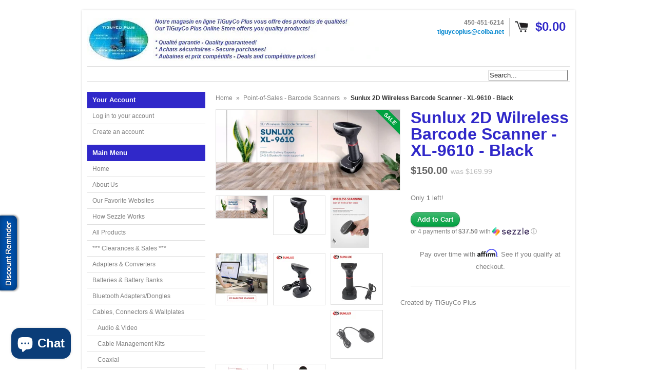

--- FILE ---
content_type: text/html; charset=utf-8
request_url: https://www.tiguycoplus.com/products/sunlux-2d-wilreless-barcode-scanner-xl-9610-black
body_size: 66985
content:
<!DOCTYPE html>
<!--[if lt IE 7 ]> <html lang="en" class="no-js ie6"> <![endif]-->
<!--[if IE 7 ]>    <html lang="en" class="no-js ie7"> <![endif]-->
<!--[if IE 8 ]>    <html lang="en" class="no-js ie8"> <![endif]-->
<!--[if IE 9 ]>    <html lang="en" class="no-js ie9"> <![endif]-->
<!--[if (gt IE 9)|!(IE)]><!--> <html lang="en" class="no-js"> <!--<![endif]-->
<head>

  <link rel="shortcut icon" href="//www.tiguycoplus.com/cdn/shop/t/6/assets/favicon.png?v=599" type="image/png" />
  <meta charset="utf-8" />
  <meta http-equiv="X-UA-Compatible" content="IE=edge,chrome=1" />
  <meta name="google-site-verification" content="W3X6Q1g7dr3Dm4WgOxf4QbTsswswuUnVBHhFcEGMt1Q" />
<!-- Google Tag Manager -->
<script>(function(w,d,s,l,i){w[l]=w[l]||[];w[l].push({'gtm.start':
new Date().getTime(),event:'gtm.js'});var f=d.getElementsByTagName(s)[0],
j=d.createElement(s),dl=l!='dataLayer'?'&l='+l:'';j.async=true;j.src=
'https://www.googletagmanager.com/gtm.js?id='+i+dl;f.parentNode.insertBefore(j,f);
})(window,document,'script','dataLayer','GTM-578CLFR');</script>
<!-- End Google Tag Manager -->

  <title>
  Sunlux 2D Wilreless Barcode Scanner - XL-9610 - Black &ndash; TiGuyCo Plus
  </title>

<!-- Avada Boost Sales Script -->

      







          
          
          
          
          
          
          
          
          
          <script>
            const AVADA_ENHANCEMENTS = {};
            AVADA_ENHANCEMENTS.contentProtection = false;
            AVADA_ENHANCEMENTS.hideCheckoutButon = false;
            AVADA_ENHANCEMENTS.cartSticky = false;
            AVADA_ENHANCEMENTS.multiplePixelStatus = false;
            AVADA_ENHANCEMENTS.inactiveStatus = false;
            AVADA_ENHANCEMENTS.cartButtonAnimationStatus = false;
            AVADA_ENHANCEMENTS.whatsappStatus = false;
            AVADA_ENHANCEMENTS.messengerStatus = false;
            AVADA_ENHANCEMENTS.livechatStatus = false;
          </script>

















































      <script>
        const AVADA_CDT = {};
        AVADA_CDT.products = [];
        AVADA_CDT.template = "product";
        AVADA_CDT.collections = [];
        
          AVADA_CDT.collections.push("27678363");
        

        const AVADA_INVQTY = {};
        
          AVADA_INVQTY[43227323334888] = 1;
        

        AVADA_CDT.cartitem = 0;
        AVADA_CDT.moneyformat = `\${{amount}}`;
        AVADA_CDT.cartTotalPrice = 0;
        
        AVADA_CDT.selected_variant_id = 43227323334888;
        AVADA_CDT.product = {"id": 7801946276072,"title": "Sunlux 2D Wilreless Barcode Scanner - XL-9610 - Black","handle": "sunlux-2d-wilreless-barcode-scanner-xl-9610-black","vendor": "SUNLUX",
            "type": "Barcode Scanners","tags": ["2D Barcode Scanner","Barcode Scanner","Laser Barcode Scanner","POS Scanner","Sunlux","XL-9610"],"price": 15000,"price_min": 15000,"price_max": 15000,
            "available": true,"price_varies": false,"compare_at_price": 16999,
            "compare_at_price_min": 16999,"compare_at_price_max": 16999,
            "compare_at_price_varies": false,"variants": [{"id":43227323334888,"title":"Default Title","option1":"Default Title","option2":null,"option3":null,"sku":"","requires_shipping":true,"taxable":true,"featured_image":null,"available":true,"name":"Sunlux 2D Wilreless Barcode Scanner - XL-9610 - Black","public_title":null,"options":["Default Title"],"price":15000,"weight":490,"compare_at_price":16999,"inventory_quantity":1,"inventory_management":"shopify","inventory_policy":"deny","barcode":"804039005605","requires_selling_plan":false,"selling_plan_allocations":[]}],"featured_image": "\/\/www.tiguycoplus.com\/cdn\/shop\/products\/Sunlux2DwilrelessBarcodeScanner-XL-9610-Black-ACC-SCANNER-XL-96101.jpg?v=1654004021","images": ["\/\/www.tiguycoplus.com\/cdn\/shop\/products\/Sunlux2DwilrelessBarcodeScanner-XL-9610-Black-ACC-SCANNER-XL-96101.jpg?v=1654004021","\/\/www.tiguycoplus.com\/cdn\/shop\/products\/Sunlux2DwilrelessBarcodeScanner-XL-9610-Black-ACC-SCANNER-XL-96102.jpg?v=1654004020","\/\/www.tiguycoplus.com\/cdn\/shop\/products\/Sunlux2DwilrelessBarcodeScanner-XL-9610-Black-ACC-SCANNER-XL-96103.jpg?v=1654004019","\/\/www.tiguycoplus.com\/cdn\/shop\/products\/Sunlux2DwilrelessBarcodeScanner-XL-9610-Black-ACC-SCANNER-XL-96104.jpg?v=1654004021","\/\/www.tiguycoplus.com\/cdn\/shop\/products\/Sunlux2DwilrelessBarcodeScanner-XL-9610-Black-ACC-SCANNER-XL-96105.jpg?v=1654004021","\/\/www.tiguycoplus.com\/cdn\/shop\/products\/Sunlux2DwilrelessBarcodeScanner-XL-9610-Black-ACC-SCANNER-XL-96106.jpg?v=1654004019","\/\/www.tiguycoplus.com\/cdn\/shop\/products\/Sunlux2DwilrelessBarcodeScanner-XL-9610-Black-ACC-SCANNER-XL-96107.jpg?v=1654004020","\/\/www.tiguycoplus.com\/cdn\/shop\/products\/Sunlux2DwilrelessBarcodeScanner-XL-9610-Black-ACC-SCANNER-XL-96108.jpg?v=1654004020","\/\/www.tiguycoplus.com\/cdn\/shop\/products\/Sunlux2DwilrelessBarcodeScanner-XL-9610-Black-ACC-SCANNER-XL-96109.jpg?v=1654004020"]
            };
        

        window.AVADA_BADGES = window.AVADA_BADGES || {};
        window.AVADA_BADGES = [{"badgeEffect":"","showBadgeBorder":false,"badgePageType":"product","headerText":"Secure Checkout With","badgeBorderRadius":3,"collectionPageInlinePosition":"after","description":"Increase a sense of urgency and boost conversation rate on each product page. ","badgeStyle":"color","badgeList":["https:\/\/cdn1.avada.io\/boost-sales\/visa.svg","https:\/\/cdn1.avada.io\/boost-sales\/mastercard.svg","https:\/\/cdn1.avada.io\/boost-sales\/americanexpress.svg","https:\/\/cdn1.avada.io\/boost-sales\/discover.svg","https:\/\/cdn1.avada.io\/boost-sales\/paypal.svg","https:\/\/cdn1.avada.io\/boost-sales\/applepay.svg","https:\/\/cdn1.avada.io\/boost-sales\/googlepay.svg"],"cartInlinePosition":"after","isSetCustomWidthMobile":false,"homePageInlinePosition":"after","createdAt":"2023-06-27T13:27:46.702Z","badgeWidth":"full-width","showHeaderText":true,"showBadges":true,"customWidthSize":450,"cartPosition":"","shopDomain":"tiguyco-plus.myshopify.com","shopId":"shIlAucvk6Ffe2xPPjn9","inlinePosition":"after","badgeBorderColor":"#e1e1e1","headingSize":16,"badgeCustomSize":70,"badgesSmartSelector":false,"headingColor":"#232323","textAlign":"avada-align-center","badgeSize":"small","priority":"0","collectionPagePosition":"","customWidthSizeInMobile":450,"name":"Product Pages","position":"","homePagePosition":"","status":true,"font":"default","removeBranding":true,"id":"hYXEuR3EC0MAheE9AowF"}];

        window.AVADA_GENERAL_SETTINGS = window.AVADA_GENERAL_SETTINGS || {};
        window.AVADA_GENERAL_SETTINGS = null;

        window.AVADA_COUNDOWNS = window.AVADA_COUNDOWNS || {};
        window.AVADA_COUNDOWNS = [{},{},{"id":"YhZtXGln1OgfthRygEZz","categoryNumbWidth":30,"numbWidth":60,"countdownSmartSelector":false,"collectionPageInlinePosition":"after","stockTextSize":16,"daysText":"Days","countdownEndAction":"HIDE_COUNTDOWN","secondsText":"Seconds","saleCustomSeconds":"59","createdAt":"2023-06-27T13:27:46.291Z","txtDatePos":"txt_outside_box","numbHeight":60,"txtDateSize":16,"shopId":"shIlAucvk6Ffe2xPPjn9","inlinePosition":"after","headingSize":30,"categoryTxtDateSize":8,"textAlign":"text-center","displayLayout":"square-countdown","categoryNumberSize":14,"priority":"0","displayType":"ALL_PRODUCT","numbBorderColor":"#cccccc","productIds":[],"collectionPagePosition":"","name":"Product Pages","numbBorderWidth":1,"manualDisplayPlacement":"after","position":"form[action='\/cart\/add']","showCountdownTimer":true,"conditions":{"type":"ALL","conditions":[{"type":"TITLE","operation":"CONTAINS","value":""}]},"timeUnits":"unit-dhms","status":true,"manualDisplayPosition":"form[action='\/cart\/add']","stockTextBefore":"Only {{stock_qty}} left in stock. Hurry up 🔥","saleCustomMinutes":"10","categoryUseDefaultSize":true,"description":"Increase urgency and boost conversions for each product page.","saleDateType":"date-custom","numbBgColor":"#ffffff","txtDateColor":"#122234","numbColor":"#122234","minutesText":"Minutes","showInventoryCountdown":true,"numbBorderRadius":0,"shopDomain":"tiguyco-plus.myshopify.com","countdownTextBottom":"","productExcludeIds":[],"headingColor":"#0985C5","stockType":"real_stock","linkText":"Hurry! sale ends in","saleCustomHours":"00","hoursText":"Hours","categoryTxtDatePos":"txt_outside_box","useDefaultSize":true,"stockTextColor":"#122234","categoryNumbHeight":30,"saleCustomDays":"00","removeBranding":true}];

        window.AVADA_STOCK_COUNTDOWNS = window.AVADA_STOCK_COUNTDOWNS || {};
        window.AVADA_STOCK_COUNTDOWNS = {};

        window.AVADA_COUNDOWNS_V2 = window.AVADA_COUNDOWNS_V2 || {};
        window.AVADA_COUNDOWNS_V2 = [];

        window.AVADA_BADGES_V2 = window.AVADA_BADGES_V2 || {};
        window.AVADA_BADGES_V2 = [{"headerText":"Support payment methods","badgeStyle":"color","preset":"preset-3","isSetCustomWidthMobile":false,"pageShowBadgeV2":"product","showBadges":true,"showHeaderText":true,"customWidthSize":450,"badgeLink":"","shopId":"shIlAucvk6Ffe2xPPjn9","headingSize":16,"badgeCustomSize":70,"headingColor":"#232323","sizeInMobile":"small","widgetId":"AVADA-78740971","badgeSize":"custom","queryPosition":".footer__payment","size":"small","customSizeInMobile":70,"badgeLinkType":"","name":"Trust Badges #1","badgesAlign":"avada-align-center","font":"default","status":true,"createdAt":"2023-06-27T13:37:54.449Z","isFirstSave":false,"useAdvanced":true,"badgeEffect":"Avada-fadeInUp","badgeV2SmartSelector":true,"badgeList":[{"image":"https:\/\/cdn1.avada.io\/boost-sales\/visa.svg","link":"","selected":false,"chosen":false},{"image":"https:\/\/cdn1.avada.io\/boost-sales\/mastercard-text.svg","link":"","selected":false,"chosen":false},{"image":"https:\/\/cdn1.avada.io\/boost-sales\/americanexpress.svg","link":"","selected":false,"chosen":false},{"image":"https:\/\/cdn1.avada.io\/boost-sales\/paypal.svg","link":"","selected":false,"chosen":false},{"image":"https:\/\/cdn1.avada.io\/boost-sales\/interac_1_color%201.png","link":"","selected":false,"chosen":false},{"image":"https:\/\/cdn1.avada.io\/boost-sales\/affirm_color.svg","link":""},{"image":"https:\/\/cdn1.avada.io\/boost-sales\/sezzle_color.svg","link":""},{"image":"https:\/\/cdn1.avada.io\/boost-sales\/custom-badge-ssl-secure.svg","link":""},{"image":"https:\/\/cdn1.avada.io\/boost-sales\/Secure Checkout.svg","link":""},{"image":"https:\/\/cdn1.avada.io\/boost-sales\/Satisfaction Guarantee.svg","link":""},{"image":"https:\/\/cdn1.avada.io\/boost-sales\/Risk Free.svg","link":""},{"image":"https:\/\/cdn1.avada.io\/boost-sales\/Quality Guarantee.svg","link":""}],"updatedAt":"2023-06-27T18:28:54.414Z","id":"ZUcAcwOM9ZKVzgL4Hun9"}];

        window.AVADA_INACTIVE_TAB = window.AVADA_INACTIVE_TAB || {};
        window.AVADA_INACTIVE_TAB = null;

        window.AVADA_LIVECHAT = window.AVADA_LIVECHAT || {};
        window.AVADA_LIVECHAT = null;

        window.AVADA_STICKY_ATC = window.AVADA_STICKY_ATC || {};
        window.AVADA_STICKY_ATC = null;

        window.AVADA_ATC_ANIMATION = window.AVADA_ATC_ANIMATION || {};
        window.AVADA_ATC_ANIMATION = null;

        window.AVADA_SP = window.AVADA_SP || {};
        window.AVADA_SP = {"shop":"shIlAucvk6Ffe2xPPjn9","configuration":{"position":"bottom-left","hide_time_ago":false,"smart_hide":false,"smart_hide_time":3,"smart_hide_unit":"days","truncate_product_name":true,"display_duration":5,"first_delay":10,"pops_interval":10,"max_pops_display":20,"show_mobile":true,"mobile_position":"bottom","animation":"fadeInUp","out_animation":"fadeOutDown","with_sound":false,"display_order":"order","only_product_viewing":false,"notice_continuously":false,"custom_css":"","replay":true,"included_urls":"","excluded_urls":"","excluded_product_type":"","countries_all":true,"countries":[],"allow_show":"all","hide_close":true,"close_time":1,"close_time_unit":"days","support_rtl":false},"notifications":{"2PkMNrptlZdVfJA4uHpX":{"settings":{"heading_text":"{{first_name}} in {{city}}, {{country}}","heading_font_weight":500,"heading_font_size":12,"content_text":"Purchased {{product_name}}","content_font_weight":800,"content_font_size":13,"background_image":"","background_color":"#FFF","heading_color":"#111","text_color":"#142A47","time_color":"#234342","with_border":false,"border_color":"#333333","border_width":1,"border_radius":20,"image_border_radius":20,"heading_decoration":null,"hover_product_decoration":null,"hover_product_color":"#122234","with_box_shadow":true,"font":"Raleway","language_code":"en","with_static_map":false,"use_dynamic_names":false,"dynamic_names":"","use_flag":false,"popup_custom_link":"","popup_custom_image":"","display_type":"popup","use_counter":false,"counter_color":"#0b4697","counter_unit_color":"#0b4697","counter_unit_plural":"views","counter_unit_single":"view","truncate_product_name":false,"allow_show":"all","included_urls":"","excluded_urls":""},"type":"order","items":[],"source":"shopify\/order"}},"removeBranding":true};

        window.AVADA_SP_V2 = window.AVADA_SP_V2 || {};
        window.AVADA_SP_V2 = [];

        window.AVADA_SETTING_SP_V2 = window.AVADA_SETTING_SP_V2 || {};
        window.AVADA_SETTING_SP_V2 = {"show_mobile":true,"countries_all":true,"display_order":"order","hide_time_ago":false,"max_pops_display":30,"first_delay":4,"custom_css":"","notice_continuously":false,"orderItems":[{"date":"2023-06-26T02:45:46.000Z","country":"Canada","city":"Surrey","shipping_first_name":"Chase","product_image":"https:\/\/cdn.shopify.com\/s\/files\/1\/0647\/8377\/products\/AcWallChargerForNintendoDsi-DsiXl-3Ds-200561.jpg?v=1617809779","shipping_city":"Surrey","type":"order","product_name":"AC Wall Charger For Nintendo DSi - DSi XL - 3DS - 3DS XL","product_id":6697473638551,"product_handle":"ac-wall-charger-for-nintendo-dsi-dsi-xl-3ds","first_name":"Chase","shipping_country":"Canada","product_link":"https:\/\/tiguyco-plus.myshopify.com\/products\/ac-wall-charger-for-nintendo-dsi-dsi-xl-3ds"},{"date":"2023-06-26T01:00:02.000Z","country":"Canada","city":"Qualicum Beach","shipping_first_name":"Eric","product_image":"https:\/\/cdn.shopify.com\/s\/files\/1\/0647\/8377\/products\/75_ft._Grey_High_Quality_Cat6_500MHz_UTP_RJ45_Ethernet_Bare_Copper_Network_Cable_-_C-75G-CAT6_1.jpg?v=1527196720","shipping_city":"Qualicum Beach","type":"order","product_name":"75 ft. Grey High Quality Cat6 500MHz UTP RJ45 Ethernet Bare Copper Network Cable","product_id":3159675395,"product_handle":"75-ft-grey-high-quality-cat6-500mhz-utp-rj45-ethernet-bare-copper-network-cable","first_name":"Eric","shipping_country":"Canada","product_link":"https:\/\/tiguyco-plus.myshopify.com\/products\/75-ft-grey-high-quality-cat6-500mhz-utp-rj45-ethernet-bare-copper-network-cable"},{"date":"2023-06-24T19:13:00.000Z","country":"Canada","city":"Montreal","shipping_first_name":"Yves","product_image":"https:\/\/cdn.shopify.com\/s\/files\/1\/0647\/8377\/products\/Marknet8352B-G-NWirelessAdapter1.jpg?v=1609191615","shipping_city":"Montreal","type":"order","product_name":"MarkNet N8352 802.11b\/g\/n Wireless Print Server Kit - 27X0128","product_id":6258525143191,"product_handle":"marknet-n8352-802-11b-g-n-wireless-print-server-kit-27x0128","first_name":"Yves","shipping_country":"Canada","product_link":"https:\/\/tiguyco-plus.myshopify.com\/products\/marknet-n8352-802-11b-g-n-wireless-print-server-kit-27x0128"},{"date":"2023-06-22T18:00:08.000Z","country":"Canada","city":"Moffat","shipping_first_name":"Christian","product_image":"https:\/\/cdn.shopify.com\/s\/files\/1\/0647\/8377\/products\/HDMI_to_VGA_or_HDMI_to_YPbPr_Component_Video_5RCA_Converter_with_Optical_Audio_-_HV-HDMI_TO_VGA_Converter_1.jpg?v=1511451535","shipping_city":"Moffat","type":"order","product_name":"HDMI to VGA or HDMI to YPbPr Component Video (5RCA) Converter with Optical Audio - HV-HDMI TO VGA Converter","product_id":2953695299,"product_handle":"hdmi-to-vga-or-hdmi-to-ypbpr-component-video-5rca-converter-with-optical-audio-hv-hdmi-to-vga-converter","first_name":"Christian","shipping_country":"Canada","product_link":"https:\/\/tiguyco-plus.myshopify.com\/products\/hdmi-to-vga-or-hdmi-to-ypbpr-component-video-5rca-converter-with-optical-audio-hv-hdmi-to-vga-converter"},{"date":"2023-06-21T04:34:38.000Z","country":"United States","city":"Chandler","shipping_first_name":"Ben","product_image":"https:\/\/cdn.shopify.com\/s\/files\/1\/0647\/8377\/products\/Power_Adapter_-_For_Security_Camera_-_12V_-_5A_-_5mm_x_2.1mm_Round_Connector_Replacement_Power_Adapter_-_SEC-AC-12V5A_1.jpg?v=1511450508","shipping_city":"Chandler","type":"order","product_name":"Power Adapter - For Security Camera - 12V - 5A -  5mm x 2.1mm Round Connector Replacement Power Adapter","product_id":9640860995,"product_handle":"power-adapter-for-security-camera-12v-5a-5mm-x-2-1mm-round-connector-replacement-power-adapter","first_name":"Ben","shipping_country":"United States","product_link":"https:\/\/tiguyco-plus.myshopify.com\/products\/power-adapter-for-security-camera-12v-5a-5mm-x-2-1mm-round-connector-replacement-power-adapter"},{"date":"2023-06-19T19:29:12.000Z","country":"Canada","city":"Quebec","shipping_first_name":"Sébastien","product_image":"https:\/\/cdn.shopify.com\/s\/files\/1\/0647\/8377\/products\/Eclipse_Tools_400-030_Receptacle_Tester_-_GFCI_Outlets_-_400-030_1.jpg?v=1553872147","shipping_city":"Quebec","type":"order","product_name":"Eclipse Tools 400-030 Receptacle Tester - GFCI Outlets - 400-030","product_id":2033968578656,"product_handle":"eclipse-tools-400-030-receptacle-tester-gfci-outlets-400-030","first_name":"Sébastien","shipping_country":"Canada","product_link":"https:\/\/tiguyco-plus.myshopify.com\/products\/eclipse-tools-400-030-receptacle-tester-gfci-outlets-400-030"},{"date":"2023-06-19T17:08:13.000Z","country":"Canada","city":"Daajing Giids","shipping_first_name":"Dave","product_image":"https:\/\/cdn.shopify.com\/s\/files\/1\/0647\/8377\/products\/Techcraft_Cat6_Shielded_RJ45_Mini_Inline_Coupler_-_Gender_Changer_-_ZRJ45C-CAT6S_1.jpg?v=1511453427","shipping_city":"Daajing Giids","type":"order","product_name":"Techcraft Cat6 Shielded RJ45 Mini Inline Coupler - Gender Changer","product_id":221250551840,"product_handle":"techcraft-cat6-shielded-rj45-mini-inline-coupler-gender-changer","first_name":"Dave","shipping_country":"Canada","product_link":"https:\/\/tiguyco-plus.myshopify.com\/products\/techcraft-cat6-shielded-rj45-mini-inline-coupler-gender-changer"},{"date":"2023-06-18T19:50:45.000Z","country":"United States","city":"Sterling Heights","shipping_first_name":"Mohammed","product_image":"https:\/\/cdn.shopify.com\/s\/files\/1\/0647\/8377\/products\/240GBKingstonA400SolidStateDrive-M.22280Internal-SATA_SATA600_-SA400M8-240G1.jpg?v=1611240424","shipping_city":"Sterling Heights","type":"order","product_name":"240GB Kingston A400 Solid State Drive - M.2 2280 Internal - SATA (SATA\/600) - SA400M8\/240G","product_id":6373842157719,"product_handle":"240gb-kingston-a400-solid-state-drive-m-2-2280-internal-sata-sata-600-sa400m8-240g","first_name":"Mohammed","shipping_country":"United States","product_link":"https:\/\/tiguyco-plus.myshopify.com\/products\/240gb-kingston-a400-solid-state-drive-m-2-2280-internal-sata-sata-600-sa400m8-240g"},{"date":"2023-06-14T18:03:50.000Z","country":"Canada","city":"Merrickville","shipping_first_name":"Jessica","product_image":"https:\/\/cdn.shopify.com\/s\/files\/1\/0647\/8377\/products\/BrotherLC3037Black-Cyan-Magenta-YellowXXLInkjetCartridges-ComboPack-4Cartridges1.jpg?v=1630781558","shipping_city":"Merrickville","type":"order","product_name":"Compatible with Brother LC3037XXL BK\/C\/M\/Y Super High Yield Inkjet Cartridges - Combo Pack - 4 Cartridges - fuzion™ Premium Compatible Inkjet Cartridges","product_id":7141380915351,"product_handle":"fuzion-premium-compatible-inkjet-cartridge-for-printers-using-the-brother-lc3037xxl-bk-c-m-y-super-high-yield-inkjet-cartridges-combo-pack-4-cartridges","first_name":"Jessica","shipping_country":"Canada","product_link":"https:\/\/tiguyco-plus.myshopify.com\/products\/fuzion-premium-compatible-inkjet-cartridge-for-printers-using-the-brother-lc3037xxl-bk-c-m-y-super-high-yield-inkjet-cartridges-combo-pack-4-cartridges"},{"date":"2023-06-11T20:15:02.000Z","country":"Canada","city":"Gatineau","shipping_first_name":"Valerie","product_image":"https:\/\/cdn.shopify.com\/s\/files\/1\/0647\/8377\/products\/Pantum_PB-211_Black_Original_Genuine_Toner_Cartridge_-_1_600_Pages_-_PB-211_1.jpg?v=1521747485","shipping_city":"Gatineau","type":"order","product_name":"Pantum PB-211 Black Original Genuine Toner Cartridge - 1,600 Pages","product_id":629184200736,"product_handle":"pantum-pb-211-black-original-genuine-toner-cartridge-1-600-pages-pb-211","first_name":"Valerie","shipping_country":"Canada","product_link":"https:\/\/tiguyco-plus.myshopify.com\/products\/pantum-pb-211-black-original-genuine-toner-cartridge-1-600-pages-pb-211"},{"date":"2023-06-10T18:06:50.000Z","country":"United States","city":"Jamesville","shipping_first_name":"CHARLES","product_image":"https:\/\/cdn.shopify.com\/s\/files\/1\/0647\/8377\/products\/1_ef6fcada-cf98-4f84-a5d5-7fdd18e4a4ec.jpeg?v=1511451109","shipping_city":"Jamesville","type":"order","product_name":"Pyle Link 500 ft. 18GA Speaker Wire - 2 Conductor","product_id":354734295,"product_handle":"pyle-link-500-ft-18ga-speaker-wire-2-conductor","first_name":"CHARLES","shipping_country":"United States","product_link":"https:\/\/tiguyco-plus.myshopify.com\/products\/pyle-link-500-ft-18ga-speaker-wire-2-conductor"},{"date":"2023-06-09T00:20:32.000Z","country":"United States","city":"Deland","shipping_first_name":"Ryan","product_image":"https:\/\/cdn.shopify.com\/s\/files\/1\/0647\/8377\/products\/7142021759127-0.jpg?v=1686269906","shipping_city":"Deland","type":"order","product_name":"2-in-1 8-Pin to 3.5mm Aux Audio Adapter and Charging for iPhone 3.5mm Earphone J","product_id":8243503595752,"product_handle":"2-in-1-8-pin-to-3-5mm-aux-audio-adapter-and-charging-for-iphone-3-5mm-earphone-j","first_name":"Ryan","shipping_country":"United States","product_link":"https:\/\/tiguyco-plus.myshopify.com\/products\/2-in-1-8-pin-to-3-5mm-aux-audio-adapter-and-charging-for-iphone-3-5mm-earphone-j"},{"date":"2023-06-06T17:12:30.000Z","country":"Canada","city":"Laval","shipping_first_name":"Guillaume","product_image":"https:\/\/cdn.shopify.com\/s\/files\/1\/0647\/8377\/products\/NintendoWiiUGamePadPowerAdapter-White-252940.jpg?v=1653497855","shipping_city":"Laval","type":"order","product_name":"Nintendo Wii U Game Pad Power Adapter - Beige","product_id":7795804963048,"product_handle":"nintendo-wii-u-game-pad-power-adapter-beige","first_name":"Guillaume","shipping_country":"Canada","product_link":"https:\/\/tiguyco-plus.myshopify.com\/products\/nintendo-wii-u-game-pad-power-adapter-beige"},{"date":"2023-06-05T00:51:04.000Z","country":"Canada","city":"Nanaimo","shipping_first_name":"Charles","product_image":"https:\/\/cdn.shopify.com\/s\/files\/1\/0647\/8377\/products\/1_d452f32c-2521-41e4-9a2b-5f752c536bb2.jpeg?v=1511451669","shipping_city":"Nanaimo","type":"order","product_name":"StarTech 2.5in Silver USB 2.0 to IDE External Hard Drive Enclosure - IDE2510U2","product_id":354774803,"product_handle":"startech-2-5in-silver-usb-2-0-to-ide-external-hard-drive-enclosure","first_name":"Charles","shipping_country":"Canada","product_link":"https:\/\/tiguyco-plus.myshopify.com\/products\/startech-2-5in-silver-usb-2-0-to-ide-external-hard-drive-enclosure"},{"date":"2023-05-29T13:45:28.000Z","country":"Canada","city":"AMQUI","shipping_first_name":"Bobby","product_image":"https:\/\/cdn.shopify.com\/s\/files\/1\/0647\/8377\/products\/PantumTL-410HOriginalBlackTonerCartridge-HighYield-3_000Pages-TL-410HOEM1.jpg?v=1610301905","shipping_city":"AMQUI","type":"order","product_name":"Pantum TL-410H Black Original Toner Cartridge - High Yield - 3,000 Pages - TL-410H OEM","product_id":6324229996695,"product_handle":"pantum-tl-410h-black-original-toner-cartridge-high-yield-3-000-pages-tl-410h-oem","first_name":"Bobby","shipping_country":"Canada","product_link":"https:\/\/tiguyco-plus.myshopify.com\/products\/pantum-tl-410h-black-original-toner-cartridge-high-yield-3-000-pages-tl-410h-oem"},{"date":"2023-05-29T13:23:11.000Z","country":"Canada","city":"Laval","shipping_first_name":"Adel","product_image":"https:\/\/cdn.shopify.com\/s\/files\/1\/0647\/8377\/products\/Samsung_CLT-W409_Waste_Container_for_Color_Laser_Printers_1.jpg?v=1511452385","shipping_city":"Laval","type":"order","product_name":"Samsung CLT-W409 Waste Container for Color Laser Printers - CLT-W409\/SEE","product_id":354782583,"product_handle":"compatible-with-samsung-clt-w409-waste-container-for-color-laser-printers","first_name":"Adel","shipping_country":"Canada","product_link":"https:\/\/tiguyco-plus.myshopify.com\/products\/compatible-with-samsung-clt-w409-waste-container-for-color-laser-printers"},{"date":"2023-05-29T09:01:32.000Z","country":"Canada","city":"TROIS-RIVIï¿½RES","shipping_first_name":"Mario","product_image":"https:\/\/cdn.shopify.com\/s\/files\/1\/0647\/8377\/products\/Philips_DVD-R_16x_4.7GB_-_White_Inkjet_Printable_-_50_Pack_Cake_-_DM4I6B50F-17_1.jpg?v=1583248279","shipping_city":"TROIS-RIVIï¿½RES","type":"order","product_name":"Philips DVD-R 16x 4.7GB - White Inkjet Printable - 50 Pack Cake - DM4I6B50F\/17","product_id":4528313434208,"product_handle":"philips-dvd-r-16x-4-7gb-white-inkjet-printable-50-pack-cake-dm4i6b50f-17","first_name":"Mario","shipping_country":"Canada","product_link":"https:\/\/tiguyco-plus.myshopify.com\/products\/philips-dvd-r-16x-4-7gb-white-inkjet-printable-50-pack-cake-dm4i6b50f-17"},{"date":"2023-05-27T11:19:36.000Z","country":"United States","city":"Lakewood","shipping_first_name":"Tasha","product_image":"https:\/\/cdn.shopify.com\/s\/files\/1\/0647\/8377\/products\/KGrHqZHJF_E88evqLyQBP_rIr_zu_60_1.jpeg?v=1511447065","shipping_city":"Lakewood","type":"order","product_name":"HP Compaq 2510p Laptop - USED - Intel Core 2 Duo Mobile U7600 @ 1200MHz - 2GB Memory \/ 80GB HD \/ DVDRW \/ Wifi \/ 12\" Screen \/ Battery \/ Charger \/ Windows 10 \/ 2510pU7600W2","product_id":354772511,"product_handle":"hp-compaq-2510p-2-used-intel-core-2-duo-mobile-u7600-1200mhz-2gb-mem-80gb","first_name":"Tasha","shipping_country":"United States","product_link":"https:\/\/tiguyco-plus.myshopify.com\/products\/hp-compaq-2510p-2-used-intel-core-2-duo-mobile-u7600-1200mhz-2gb-mem-80gb"},{"date":"2023-05-24T19:15:41.000Z","country":"United States","city":"MORRISTOWN","shipping_first_name":"Sheilena","product_image":"https:\/\/cdn.shopify.com\/s\/files\/1\/0647\/8377\/products\/Manhattan_HDMI_over_Ethernet_Extender_Kit_-_HDMI_Signal_Extender_1080p_up_to_50_m_-_164_ft._single_Cat6_Cable_IR_support_-_207461_1.jpg?v=1511452138","shipping_city":"MORRISTOWN","type":"order","product_name":"Manhattan HDMI over Ethernet Extender Kit - HDMI Signal Extender (1080p up to 50 m \/ 164 ft.), single Cat6 Cable, IR support - 207461","product_id":9010426115,"product_handle":"manhattan-hdmi-over-ethernet-extender-kit-hdmi-signal-extender-1080p-up-to-50-m-164-ft-single-cat6-cable-ir-support-207461","first_name":"Sheilena","shipping_country":"United States","product_link":"https:\/\/tiguyco-plus.myshopify.com\/products\/manhattan-hdmi-over-ethernet-extender-kit-hdmi-signal-extender-1080p-up-to-50-m-164-ft-single-cat6-cable-ir-support-207461"},{"date":"2023-05-24T12:22:05.000Z","country":"United States","city":"Hialeah","shipping_first_name":"Lucy","product_image":"https:\/\/cdn.shopify.com\/s\/files\/1\/0647\/8377\/products\/XTREME6-ButtonWirelessOpticalMousewithNanoReceiver-Black-132751-PCA2-1002-AST0.jpg?v=1650460399","shipping_city":"Hialeah","type":"order","product_name":"XTREME 6-Button Wireless Optical Mouse with Nano Receiver - Black","product_id":7738979221736,"product_handle":"xtreme-6-button-wireless-optical-mouse-with-nano-receiver-black","first_name":"Lucy","shipping_country":"United States","product_link":"https:\/\/tiguyco-plus.myshopify.com\/products\/xtreme-6-button-wireless-optical-mouse-with-nano-receiver-black"},{"date":"2023-05-21T21:00:02.000Z","country":"Canada","city":"Shediac Cape","shipping_first_name":"Melanie","product_image":"https:\/\/cdn.shopify.com\/s\/files\/1\/0647\/8377\/products\/Aluminum_Universal_Headrest_Car_Mount_for_Tablets_-_Fits_iPad_mini_1_2_3_4_Air_Galaxy_and_Most_Tablets_-_LM-TabU-HeadRest_1.jpg?v=1526756296","shipping_city":"Shediac Cape","type":"order","product_name":"Aluminum Universal  Headrest Car Mount for Tablets - Fits iPad mini\/1\/2\/3\/4\/Air, Galaxy and Most Tablets","product_id":3216534595,"product_handle":"aluminum-universal-headrest-car-mount-for-tablets-fits-ipad-mini-1-2-3-4-air-galaxy-and-most-tablets","first_name":"Melanie","shipping_country":"Canada","product_link":"https:\/\/tiguyco-plus.myshopify.com\/products\/aluminum-universal-headrest-car-mount-for-tablets-fits-ipad-mini-1-2-3-4-air-galaxy-and-most-tablets"},{"date":"2023-05-20T15:21:37.000Z","country":"Canada","city":"Tadoussac","shipping_first_name":"Lise","product_image":"https:\/\/cdn.shopify.com\/s\/files\/1\/0647\/8377\/products\/Pantum_PB-211_Black_Original_Genuine_Toner_Cartridge_-_1_600_Pages_-_PB-211_1.jpg?v=1521747485","shipping_city":"Tadoussac","type":"order","product_name":"Pantum PB-211 Black Original Genuine Toner Cartridge - 1,600 Pages","product_id":629184200736,"product_handle":"pantum-pb-211-black-original-genuine-toner-cartridge-1-600-pages-pb-211","first_name":"Lise","shipping_country":"Canada","product_link":"https:\/\/tiguyco-plus.myshopify.com\/products\/pantum-pb-211-black-original-genuine-toner-cartridge-1-600-pages-pb-211"},{"date":"2023-05-19T18:20:25.000Z","country":"Canada","city":"Victoria","shipping_first_name":"Aaron","product_image":"https:\/\/cdn.shopify.com\/s\/files\/1\/0647\/8377\/products\/Marknet8352B-G-NWirelessAdapter1.jpg?v=1609191615","shipping_city":"Victoria","type":"order","product_name":"MarkNet N8352 802.11b\/g\/n Wireless Print Server Kit - 27X0128","product_id":6258525143191,"product_handle":"marknet-n8352-802-11b-g-n-wireless-print-server-kit-27x0128","first_name":"Aaron","shipping_country":"Canada","product_link":"https:\/\/tiguyco-plus.myshopify.com\/products\/marknet-n8352-802-11b-g-n-wireless-print-server-kit-27x0128"},{"date":"2023-05-19T17:54:58.000Z","country":"United States","city":"Nashville","shipping_first_name":"Clay","product_image":"https:\/\/cdn.shopify.com\/s\/files\/1\/0647\/8377\/products\/XtremeE-ZGripSiliconeCaseforiPad2_4_5-Black-100238-512511.jpg?v=1612031472","shipping_city":"Nashville","type":"order","product_name":"Xtreme E-Z Grip Silicone Case for iPad 2, 4, 5 - Black","product_id":6404041048215,"product_handle":"xtreme-e-z-grip-silicone-case-for-ipad-2-4-5-black","first_name":"Clay","shipping_country":"United States","product_link":"https:\/\/tiguyco-plus.myshopify.com\/products\/xtreme-e-z-grip-silicone-case-for-ipad-2-4-5-black"},{"date":"2023-05-18T19:00:02.000Z","country":"Canada","city":"Vancouver","shipping_first_name":"Katie","product_image":"https:\/\/cdn.shopify.com\/s\/files\/1\/0647\/8377\/products\/1_4c224740-55bc-4d42-b4a7-ca07a5d045a1.jpeg?v=1511453482","shipping_city":"Vancouver","type":"order","product_name":"TECHly 2-Arm Tilt-Swivel TV Wall Mount - 42-70in - Holds up to 70kg - VESA 800x400mm - Black","product_id":354746039,"product_handle":"techly-2-arm-tilt-swivel-tv-wall-mount-42-70in-70kg-vesa-800x400mm","first_name":"Katie","shipping_country":"Canada","product_link":"https:\/\/tiguyco-plus.myshopify.com\/products\/techly-2-arm-tilt-swivel-tv-wall-mount-42-70in-70kg-vesa-800x400mm"},{"date":"2023-05-18T16:50:45.000Z","country":"United States","city":"Aurora","shipping_first_name":"Juan","product_image":"https:\/\/cdn.shopify.com\/s\/files\/1\/0647\/8377\/products\/1_f2bfa9a0-4661-42be-8d69-d1b97206ee9d.jpeg?v=1527195067","shipping_city":"Aurora","type":"order","product_name":"150 ft. CAT6a Shielded (10 GIG) STP Network Cable w\/ Metal Connectors - Blue","product_id":354792411,"product_handle":"150-ft-cat6a-shielded-10-gig-stp-network-cable-w-metal-connectors-blue","first_name":"Juan","shipping_country":"United States","product_link":"https:\/\/tiguyco-plus.myshopify.com\/products\/150-ft-cat6a-shielded-10-gig-stp-network-cable-w-metal-connectors-blue"},{"date":"2023-05-18T16:50:40.000Z","country":"United States","city":"Aurora","shipping_first_name":"Juan","product_image":"https:\/\/cdn.shopify.com\/s\/files\/1\/0647\/8377\/products\/1_f2bfa9a0-4661-42be-8d69-d1b97206ee9d.jpeg?v=1527195067","shipping_city":"Aurora","type":"order","product_name":"150 ft. CAT6a Shielded (10 GIG) STP Network Cable w\/ Metal Connectors - Blue","product_id":354792411,"product_handle":"150-ft-cat6a-shielded-10-gig-stp-network-cable-w-metal-connectors-blue","first_name":"Juan","shipping_country":"United States","product_link":"https:\/\/tiguyco-plus.myshopify.com\/products\/150-ft-cat6a-shielded-10-gig-stp-network-cable-w-metal-connectors-blue"},{"date":"2023-05-17T19:25:51.000Z","country":"Canada","city":"Lucan","shipping_first_name":"Ed","product_image":"https:\/\/cdn.shopify.com\/s\/files\/1\/0647\/8377\/products\/Bracketron_Universal_Vehicle_Laptop_Mount_-_LTM-MS-525_1.jpg?v=1511452010","shipping_city":"Lucan","type":"order","product_name":"Bracketron Universal Vehicle Laptop Mount","product_id":758584707,"product_handle":"bracketron-universal-vehicle-laptop-mount","first_name":"Ed","shipping_country":"Canada","product_link":"https:\/\/tiguyco-plus.myshopify.com\/products\/bracketron-universal-vehicle-laptop-mount"},{"date":"2023-05-17T19:25:51.000Z","country":"Canada","city":"Lucan","shipping_first_name":"Ed","product_image":"https:\/\/cdn.shopify.com\/s\/files\/1\/0647\/8377\/products\/Bracketron_30MM_Telescoping_Support_Brace_-_LTM-SA-102_1.jpg?v=1511451907","shipping_city":"Lucan","type":"order","product_name":"Bracketron 30MM Telescoping Support Brace","product_id":759009475,"product_handle":"bracketron-30mm-telescoping-support-brace","first_name":"Ed","shipping_country":"Canada","product_link":"https:\/\/tiguyco-plus.myshopify.com\/products\/bracketron-30mm-telescoping-support-brace"},{"date":"2023-05-16T22:40:01.000Z","country":"Canada","city":"North Vancouver","shipping_first_name":"Al","product_image":"https:\/\/cdn.shopify.com\/s\/files\/1\/0647\/8377\/products\/Samsung_CLT-W504_Waste_Toner_Container_1.jpg?v=1511452401","shipping_city":"North Vancouver","type":"order","product_name":"Samsung CLT-W504 Waste Toner Container","product_id":398073975,"product_handle":"samsung-clt-w504-waste-toner-container","first_name":"Al","shipping_country":"Canada","product_link":"https:\/\/tiguyco-plus.myshopify.com\/products\/samsung-clt-w504-waste-toner-container"}],"hide_close":true,"createdAt":"2023-06-27T13:27:46.884Z","excluded_product_type":"","display_duration":4,"support_rtl":false,"only_product_viewing":false,"shopId":"shIlAucvk6Ffe2xPPjn9","close_time_unit":"days","out_animation":"fadeOutDown","included_urls":"","pops_interval":4,"countries":[],"replay":true,"close_time":1,"smart_hide_unit":"hours","mobile_position":"bottom","smart_hide":false,"animation":"fadeInUp","smart_hide_time":4,"truncate_product_name":true,"excluded_urls":"","allow_show":"all","position":"bottom-left","with_sound":false,"font":"Raleway","id":"HeUVvkFTU17rJMZYY28w"};

        window.AVADA_BS_EMBED = window.AVADA_BS_EMBED || {};
        window.AVADA_BS_EMBED.isSupportThemeOS = false
        window.AVADA_BS_EMBED.dupTrustBadge = false

        window.AVADA_BS_VERSION = window.AVADA_BS_VERSION || {};
        window.AVADA_BS_VERSION = { BSVersion : 'AVADA-BS-1.0.3'}

        window.AVADA_BS_FSB = window.AVADA_BS_FSB || {};
        window.AVADA_BS_FSB = {
          bars: [],
          cart: 0,
          compatible: {
            langify: ''
          }
        };

        window.AVADA_BADGE_CART_DRAWER = window.AVADA_BADGE_CART_DRAWER || {};
        window.AVADA_BADGE_CART_DRAWER = {id : 'null'};
      </script>
<!-- /Avada Boost Sales Script -->


  
  <link rel="canonical" href="https://www.tiguycoplus.com/products/sunlux-2d-wilreless-barcode-scanner-xl-9610-black" />

  <script>window.performance && window.performance.mark && window.performance.mark('shopify.content_for_header.start');</script><meta name="google-site-verification" content="W3X6Q1g7dr3Dm4WgOxf4QbTsswswuUnVBHhFcEGMt1Q">
<meta name="facebook-domain-verification" content="to1ndn4nm6a68rog96zlkrcicdebdl">
<meta id="shopify-digital-wallet" name="shopify-digital-wallet" content="/6478377/digital_wallets/dialog">
<meta name="shopify-checkout-api-token" content="1784af890d0ef3393748b2fe33bfc4b9">
<meta id="in-context-paypal-metadata" data-shop-id="6478377" data-venmo-supported="false" data-environment="production" data-locale="en_US" data-paypal-v4="true" data-currency="CAD">
<link rel="alternate" hreflang="x-default" href="https://www.tiguycoplus.com/products/sunlux-2d-wilreless-barcode-scanner-xl-9610-black">
<link rel="alternate" hreflang="en" href="https://www.tiguycoplus.com/products/sunlux-2d-wilreless-barcode-scanner-xl-9610-black">
<link rel="alternate" hreflang="fr" href="https://www.tiguycoplus.com/fr/products/sunlux-2d-wilreless-barcode-scanner-xl-9610-black">
<link rel="alternate" type="application/json+oembed" href="https://www.tiguycoplus.com/products/sunlux-2d-wilreless-barcode-scanner-xl-9610-black.oembed">
<script async="async" src="/checkouts/internal/preloads.js?locale=en-CA"></script>
<link rel="preconnect" href="https://shop.app" crossorigin="anonymous">
<script async="async" src="https://shop.app/checkouts/internal/preloads.js?locale=en-CA&shop_id=6478377" crossorigin="anonymous"></script>
<script id="shopify-features" type="application/json">{"accessToken":"1784af890d0ef3393748b2fe33bfc4b9","betas":["rich-media-storefront-analytics"],"domain":"www.tiguycoplus.com","predictiveSearch":true,"shopId":6478377,"locale":"en"}</script>
<script>var Shopify = Shopify || {};
Shopify.shop = "tiguyco-plus.myshopify.com";
Shopify.locale = "en";
Shopify.currency = {"active":"CAD","rate":"1.0"};
Shopify.country = "CA";
Shopify.theme = {"name":"Expo Choice 1","id":10743443,"schema_name":null,"schema_version":null,"theme_store_id":186,"role":"main"};
Shopify.theme.handle = "null";
Shopify.theme.style = {"id":null,"handle":null};
Shopify.cdnHost = "www.tiguycoplus.com/cdn";
Shopify.routes = Shopify.routes || {};
Shopify.routes.root = "/";</script>
<script type="module">!function(o){(o.Shopify=o.Shopify||{}).modules=!0}(window);</script>
<script>!function(o){function n(){var o=[];function n(){o.push(Array.prototype.slice.apply(arguments))}return n.q=o,n}var t=o.Shopify=o.Shopify||{};t.loadFeatures=n(),t.autoloadFeatures=n()}(window);</script>
<script>
  window.ShopifyPay = window.ShopifyPay || {};
  window.ShopifyPay.apiHost = "shop.app\/pay";
  window.ShopifyPay.redirectState = null;
</script>
<script id="shop-js-analytics" type="application/json">{"pageType":"product"}</script>
<script defer="defer" async type="module" src="//www.tiguycoplus.com/cdn/shopifycloud/shop-js/modules/v2/client.init-shop-cart-sync_BApSsMSl.en.esm.js"></script>
<script defer="defer" async type="module" src="//www.tiguycoplus.com/cdn/shopifycloud/shop-js/modules/v2/chunk.common_CBoos6YZ.esm.js"></script>
<script type="module">
  await import("//www.tiguycoplus.com/cdn/shopifycloud/shop-js/modules/v2/client.init-shop-cart-sync_BApSsMSl.en.esm.js");
await import("//www.tiguycoplus.com/cdn/shopifycloud/shop-js/modules/v2/chunk.common_CBoos6YZ.esm.js");

  window.Shopify.SignInWithShop?.initShopCartSync?.({"fedCMEnabled":true,"windoidEnabled":true});

</script>
<script>
  window.Shopify = window.Shopify || {};
  if (!window.Shopify.featureAssets) window.Shopify.featureAssets = {};
  window.Shopify.featureAssets['shop-js'] = {"shop-cart-sync":["modules/v2/client.shop-cart-sync_DJczDl9f.en.esm.js","modules/v2/chunk.common_CBoos6YZ.esm.js"],"init-fed-cm":["modules/v2/client.init-fed-cm_BzwGC0Wi.en.esm.js","modules/v2/chunk.common_CBoos6YZ.esm.js"],"init-windoid":["modules/v2/client.init-windoid_BS26ThXS.en.esm.js","modules/v2/chunk.common_CBoos6YZ.esm.js"],"shop-cash-offers":["modules/v2/client.shop-cash-offers_DthCPNIO.en.esm.js","modules/v2/chunk.common_CBoos6YZ.esm.js","modules/v2/chunk.modal_Bu1hFZFC.esm.js"],"shop-button":["modules/v2/client.shop-button_D_JX508o.en.esm.js","modules/v2/chunk.common_CBoos6YZ.esm.js"],"init-shop-email-lookup-coordinator":["modules/v2/client.init-shop-email-lookup-coordinator_DFwWcvrS.en.esm.js","modules/v2/chunk.common_CBoos6YZ.esm.js"],"shop-toast-manager":["modules/v2/client.shop-toast-manager_tEhgP2F9.en.esm.js","modules/v2/chunk.common_CBoos6YZ.esm.js"],"shop-login-button":["modules/v2/client.shop-login-button_DwLgFT0K.en.esm.js","modules/v2/chunk.common_CBoos6YZ.esm.js","modules/v2/chunk.modal_Bu1hFZFC.esm.js"],"avatar":["modules/v2/client.avatar_BTnouDA3.en.esm.js"],"init-shop-cart-sync":["modules/v2/client.init-shop-cart-sync_BApSsMSl.en.esm.js","modules/v2/chunk.common_CBoos6YZ.esm.js"],"pay-button":["modules/v2/client.pay-button_BuNmcIr_.en.esm.js","modules/v2/chunk.common_CBoos6YZ.esm.js"],"init-shop-for-new-customer-accounts":["modules/v2/client.init-shop-for-new-customer-accounts_DrjXSI53.en.esm.js","modules/v2/client.shop-login-button_DwLgFT0K.en.esm.js","modules/v2/chunk.common_CBoos6YZ.esm.js","modules/v2/chunk.modal_Bu1hFZFC.esm.js"],"init-customer-accounts-sign-up":["modules/v2/client.init-customer-accounts-sign-up_TlVCiykN.en.esm.js","modules/v2/client.shop-login-button_DwLgFT0K.en.esm.js","modules/v2/chunk.common_CBoos6YZ.esm.js","modules/v2/chunk.modal_Bu1hFZFC.esm.js"],"shop-follow-button":["modules/v2/client.shop-follow-button_C5D3XtBb.en.esm.js","modules/v2/chunk.common_CBoos6YZ.esm.js","modules/v2/chunk.modal_Bu1hFZFC.esm.js"],"checkout-modal":["modules/v2/client.checkout-modal_8TC_1FUY.en.esm.js","modules/v2/chunk.common_CBoos6YZ.esm.js","modules/v2/chunk.modal_Bu1hFZFC.esm.js"],"init-customer-accounts":["modules/v2/client.init-customer-accounts_C0Oh2ljF.en.esm.js","modules/v2/client.shop-login-button_DwLgFT0K.en.esm.js","modules/v2/chunk.common_CBoos6YZ.esm.js","modules/v2/chunk.modal_Bu1hFZFC.esm.js"],"lead-capture":["modules/v2/client.lead-capture_Cq0gfm7I.en.esm.js","modules/v2/chunk.common_CBoos6YZ.esm.js","modules/v2/chunk.modal_Bu1hFZFC.esm.js"],"shop-login":["modules/v2/client.shop-login_BmtnoEUo.en.esm.js","modules/v2/chunk.common_CBoos6YZ.esm.js","modules/v2/chunk.modal_Bu1hFZFC.esm.js"],"payment-terms":["modules/v2/client.payment-terms_BHOWV7U_.en.esm.js","modules/v2/chunk.common_CBoos6YZ.esm.js","modules/v2/chunk.modal_Bu1hFZFC.esm.js"]};
</script>
<script>(function() {
  var isLoaded = false;
  function asyncLoad() {
    if (isLoaded) return;
    isLoaded = true;
    var urls = ["https:\/\/cdn.shopify.com\/s\/files\/1\/0647\/8377\/t\/6\/assets\/sca-qv-scripts-noconfig.js?17887154010377162110\u0026shop=tiguyco-plus.myshopify.com","\/\/cdn.secomapp.com\/promotionpopup\/cdn\/allshops\/tiguyco-plus\/1543067029.js?shop=tiguyco-plus.myshopify.com","https:\/\/toastibar-cdn.makeprosimp.com\/v1\/published\/87\/edcdfa0c561047e7b7bca5123935a56d\/2047\/app.js?v=1\u0026shop=tiguyco-plus.myshopify.com","https:\/\/chimpstatic.com\/mcjs-connected\/js\/users\/0bc4da69684d662ed300c5b80\/4be0e150c74c5074578742b4e.js?shop=tiguyco-plus.myshopify.com","https:\/\/cdn-spurit.com\/shopify-apps\/discount-reminder\/common.js?shop=tiguyco-plus.myshopify.com","https:\/\/wheel.tkdigital.dev\/\/wof\/scripts\/wheel_83_d57ead5a0cfe27b7c8d059ec8a6519cd.js?shop=tiguyco-plus.myshopify.com","https:\/\/www.tiguycoplus.com\/apps\/giraffly-trust\/trust-worker-b163d947ec4e614356ce34d9eb8aa3d5b7783d0a.js?v=20230628030539\u0026shop=tiguyco-plus.myshopify.com","https:\/\/app.1clickreferralapp.com\/1click_referrals.js?shop=tiguyco-plus.myshopify.com","https:\/\/cdn-spurit.com\/all-apps\/checker.js?shop=tiguyco-plus.myshopify.com","https:\/\/cdn-spurit.com\/all-apps\/thank-you-pao-page.js?shop=tiguyco-plus.myshopify.com"];
    for (var i = 0; i < urls.length; i++) {
      var s = document.createElement('script');
      s.type = 'text/javascript';
      s.async = true;
      s.src = urls[i];
      var x = document.getElementsByTagName('script')[0];
      x.parentNode.insertBefore(s, x);
    }
  };
  if(window.attachEvent) {
    window.attachEvent('onload', asyncLoad);
  } else {
    window.addEventListener('load', asyncLoad, false);
  }
})();</script>
<script id="__st">var __st={"a":6478377,"offset":-18000,"reqid":"1b6c55b3-8e35-439e-bc49-95fa141cdc50-1768910563","pageurl":"www.tiguycoplus.com\/products\/sunlux-2d-wilreless-barcode-scanner-xl-9610-black","u":"85ed9b5344ef","p":"product","rtyp":"product","rid":7801946276072};</script>
<script>window.ShopifyPaypalV4VisibilityTracking = true;</script>
<script id="captcha-bootstrap">!function(){'use strict';const t='contact',e='account',n='new_comment',o=[[t,t],['blogs',n],['comments',n],[t,'customer']],c=[[e,'customer_login'],[e,'guest_login'],[e,'recover_customer_password'],[e,'create_customer']],r=t=>t.map((([t,e])=>`form[action*='/${t}']:not([data-nocaptcha='true']) input[name='form_type'][value='${e}']`)).join(','),a=t=>()=>t?[...document.querySelectorAll(t)].map((t=>t.form)):[];function s(){const t=[...o],e=r(t);return a(e)}const i='password',u='form_key',d=['recaptcha-v3-token','g-recaptcha-response','h-captcha-response',i],f=()=>{try{return window.sessionStorage}catch{return}},m='__shopify_v',_=t=>t.elements[u];function p(t,e,n=!1){try{const o=window.sessionStorage,c=JSON.parse(o.getItem(e)),{data:r}=function(t){const{data:e,action:n}=t;return t[m]||n?{data:e,action:n}:{data:t,action:n}}(c);for(const[e,n]of Object.entries(r))t.elements[e]&&(t.elements[e].value=n);n&&o.removeItem(e)}catch(o){console.error('form repopulation failed',{error:o})}}const l='form_type',E='cptcha';function T(t){t.dataset[E]=!0}const w=window,h=w.document,L='Shopify',v='ce_forms',y='captcha';let A=!1;((t,e)=>{const n=(g='f06e6c50-85a8-45c8-87d0-21a2b65856fe',I='https://cdn.shopify.com/shopifycloud/storefront-forms-hcaptcha/ce_storefront_forms_captcha_hcaptcha.v1.5.2.iife.js',D={infoText:'Protected by hCaptcha',privacyText:'Privacy',termsText:'Terms'},(t,e,n)=>{const o=w[L][v],c=o.bindForm;if(c)return c(t,g,e,D).then(n);var r;o.q.push([[t,g,e,D],n]),r=I,A||(h.body.append(Object.assign(h.createElement('script'),{id:'captcha-provider',async:!0,src:r})),A=!0)});var g,I,D;w[L]=w[L]||{},w[L][v]=w[L][v]||{},w[L][v].q=[],w[L][y]=w[L][y]||{},w[L][y].protect=function(t,e){n(t,void 0,e),T(t)},Object.freeze(w[L][y]),function(t,e,n,w,h,L){const[v,y,A,g]=function(t,e,n){const i=e?o:[],u=t?c:[],d=[...i,...u],f=r(d),m=r(i),_=r(d.filter((([t,e])=>n.includes(e))));return[a(f),a(m),a(_),s()]}(w,h,L),I=t=>{const e=t.target;return e instanceof HTMLFormElement?e:e&&e.form},D=t=>v().includes(t);t.addEventListener('submit',(t=>{const e=I(t);if(!e)return;const n=D(e)&&!e.dataset.hcaptchaBound&&!e.dataset.recaptchaBound,o=_(e),c=g().includes(e)&&(!o||!o.value);(n||c)&&t.preventDefault(),c&&!n&&(function(t){try{if(!f())return;!function(t){const e=f();if(!e)return;const n=_(t);if(!n)return;const o=n.value;o&&e.removeItem(o)}(t);const e=Array.from(Array(32),(()=>Math.random().toString(36)[2])).join('');!function(t,e){_(t)||t.append(Object.assign(document.createElement('input'),{type:'hidden',name:u})),t.elements[u].value=e}(t,e),function(t,e){const n=f();if(!n)return;const o=[...t.querySelectorAll(`input[type='${i}']`)].map((({name:t})=>t)),c=[...d,...o],r={};for(const[a,s]of new FormData(t).entries())c.includes(a)||(r[a]=s);n.setItem(e,JSON.stringify({[m]:1,action:t.action,data:r}))}(t,e)}catch(e){console.error('failed to persist form',e)}}(e),e.submit())}));const S=(t,e)=>{t&&!t.dataset[E]&&(n(t,e.some((e=>e===t))),T(t))};for(const o of['focusin','change'])t.addEventListener(o,(t=>{const e=I(t);D(e)&&S(e,y())}));const B=e.get('form_key'),M=e.get(l),P=B&&M;t.addEventListener('DOMContentLoaded',(()=>{const t=y();if(P)for(const e of t)e.elements[l].value===M&&p(e,B);[...new Set([...A(),...v().filter((t=>'true'===t.dataset.shopifyCaptcha))])].forEach((e=>S(e,t)))}))}(h,new URLSearchParams(w.location.search),n,t,e,['guest_login'])})(!0,!0)}();</script>
<script integrity="sha256-4kQ18oKyAcykRKYeNunJcIwy7WH5gtpwJnB7kiuLZ1E=" data-source-attribution="shopify.loadfeatures" defer="defer" src="//www.tiguycoplus.com/cdn/shopifycloud/storefront/assets/storefront/load_feature-a0a9edcb.js" crossorigin="anonymous"></script>
<script crossorigin="anonymous" defer="defer" src="//www.tiguycoplus.com/cdn/shopifycloud/storefront/assets/shopify_pay/storefront-65b4c6d7.js?v=20250812"></script>
<script data-source-attribution="shopify.dynamic_checkout.dynamic.init">var Shopify=Shopify||{};Shopify.PaymentButton=Shopify.PaymentButton||{isStorefrontPortableWallets:!0,init:function(){window.Shopify.PaymentButton.init=function(){};var t=document.createElement("script");t.src="https://www.tiguycoplus.com/cdn/shopifycloud/portable-wallets/latest/portable-wallets.en.js",t.type="module",document.head.appendChild(t)}};
</script>
<script data-source-attribution="shopify.dynamic_checkout.buyer_consent">
  function portableWalletsHideBuyerConsent(e){var t=document.getElementById("shopify-buyer-consent"),n=document.getElementById("shopify-subscription-policy-button");t&&n&&(t.classList.add("hidden"),t.setAttribute("aria-hidden","true"),n.removeEventListener("click",e))}function portableWalletsShowBuyerConsent(e){var t=document.getElementById("shopify-buyer-consent"),n=document.getElementById("shopify-subscription-policy-button");t&&n&&(t.classList.remove("hidden"),t.removeAttribute("aria-hidden"),n.addEventListener("click",e))}window.Shopify?.PaymentButton&&(window.Shopify.PaymentButton.hideBuyerConsent=portableWalletsHideBuyerConsent,window.Shopify.PaymentButton.showBuyerConsent=portableWalletsShowBuyerConsent);
</script>
<script data-source-attribution="shopify.dynamic_checkout.cart.bootstrap">document.addEventListener("DOMContentLoaded",(function(){function t(){return document.querySelector("shopify-accelerated-checkout-cart, shopify-accelerated-checkout")}if(t())Shopify.PaymentButton.init();else{new MutationObserver((function(e,n){t()&&(Shopify.PaymentButton.init(),n.disconnect())})).observe(document.body,{childList:!0,subtree:!0})}}));
</script>
<link id="shopify-accelerated-checkout-styles" rel="stylesheet" media="screen" href="https://www.tiguycoplus.com/cdn/shopifycloud/portable-wallets/latest/accelerated-checkout-backwards-compat.css" crossorigin="anonymous">
<style id="shopify-accelerated-checkout-cart">
        #shopify-buyer-consent {
  margin-top: 1em;
  display: inline-block;
  width: 100%;
}

#shopify-buyer-consent.hidden {
  display: none;
}

#shopify-subscription-policy-button {
  background: none;
  border: none;
  padding: 0;
  text-decoration: underline;
  font-size: inherit;
  cursor: pointer;
}

#shopify-subscription-policy-button::before {
  box-shadow: none;
}

      </style>

<script>window.performance && window.performance.mark && window.performance.mark('shopify.content_for_header.end');</script>
  
  
  <meta name="description" content="Created by TiGuyCo Plus   Product:   Sunlux 2D Wilreless Barcode Scanner - XL-9610 - Black   Description:   Sunlux 2D Wilreless Barcode Scanner - XL-9610 2200mAh Battery Capacity Transfer distance 2.4G: 150M &amp;amp; Bluetooth:10M With memory, can store 100,000 EAN-13 barcode Long working time: one full charge support 60," />
  

  
  <meta property="og:type" content="product" />
  <meta property="og:title" content="Sunlux 2D Wilreless Barcode Scanner - XL-9610 - Black" />
  
  <meta property="og:image" content="http://www.tiguycoplus.com/cdn/shop/products/Sunlux2DwilrelessBarcodeScanner-XL-9610-Black-ACC-SCANNER-XL-96101_grande.jpg?v=1654004021" />
  <meta property="og:image:secure_url" content="https://www.tiguycoplus.com/cdn/shop/products/Sunlux2DwilrelessBarcodeScanner-XL-9610-Black-ACC-SCANNER-XL-96101_grande.jpg?v=1654004021" />
  
  <meta property="og:image" content="http://www.tiguycoplus.com/cdn/shop/products/Sunlux2DwilrelessBarcodeScanner-XL-9610-Black-ACC-SCANNER-XL-96102_grande.jpg?v=1654004020" />
  <meta property="og:image:secure_url" content="https://www.tiguycoplus.com/cdn/shop/products/Sunlux2DwilrelessBarcodeScanner-XL-9610-Black-ACC-SCANNER-XL-96102_grande.jpg?v=1654004020" />
  
  <meta property="og:image" content="http://www.tiguycoplus.com/cdn/shop/products/Sunlux2DwilrelessBarcodeScanner-XL-9610-Black-ACC-SCANNER-XL-96103_grande.jpg?v=1654004019" />
  <meta property="og:image:secure_url" content="https://www.tiguycoplus.com/cdn/shop/products/Sunlux2DwilrelessBarcodeScanner-XL-9610-Black-ACC-SCANNER-XL-96103_grande.jpg?v=1654004019" />
  
  <meta property="og:image" content="http://www.tiguycoplus.com/cdn/shop/products/Sunlux2DwilrelessBarcodeScanner-XL-9610-Black-ACC-SCANNER-XL-96104_grande.jpg?v=1654004021" />
  <meta property="og:image:secure_url" content="https://www.tiguycoplus.com/cdn/shop/products/Sunlux2DwilrelessBarcodeScanner-XL-9610-Black-ACC-SCANNER-XL-96104_grande.jpg?v=1654004021" />
  
  <meta property="og:image" content="http://www.tiguycoplus.com/cdn/shop/products/Sunlux2DwilrelessBarcodeScanner-XL-9610-Black-ACC-SCANNER-XL-96105_grande.jpg?v=1654004021" />
  <meta property="og:image:secure_url" content="https://www.tiguycoplus.com/cdn/shop/products/Sunlux2DwilrelessBarcodeScanner-XL-9610-Black-ACC-SCANNER-XL-96105_grande.jpg?v=1654004021" />
  
  <meta property="og:image" content="http://www.tiguycoplus.com/cdn/shop/products/Sunlux2DwilrelessBarcodeScanner-XL-9610-Black-ACC-SCANNER-XL-96106_grande.jpg?v=1654004019" />
  <meta property="og:image:secure_url" content="https://www.tiguycoplus.com/cdn/shop/products/Sunlux2DwilrelessBarcodeScanner-XL-9610-Black-ACC-SCANNER-XL-96106_grande.jpg?v=1654004019" />
  
  <meta property="og:image" content="http://www.tiguycoplus.com/cdn/shop/products/Sunlux2DwilrelessBarcodeScanner-XL-9610-Black-ACC-SCANNER-XL-96107_grande.jpg?v=1654004020" />
  <meta property="og:image:secure_url" content="https://www.tiguycoplus.com/cdn/shop/products/Sunlux2DwilrelessBarcodeScanner-XL-9610-Black-ACC-SCANNER-XL-96107_grande.jpg?v=1654004020" />
  
  <meta property="og:image" content="http://www.tiguycoplus.com/cdn/shop/products/Sunlux2DwilrelessBarcodeScanner-XL-9610-Black-ACC-SCANNER-XL-96108_grande.jpg?v=1654004020" />
  <meta property="og:image:secure_url" content="https://www.tiguycoplus.com/cdn/shop/products/Sunlux2DwilrelessBarcodeScanner-XL-9610-Black-ACC-SCANNER-XL-96108_grande.jpg?v=1654004020" />
  
  <meta property="og:image" content="http://www.tiguycoplus.com/cdn/shop/products/Sunlux2DwilrelessBarcodeScanner-XL-9610-Black-ACC-SCANNER-XL-96109_grande.jpg?v=1654004020" />
  <meta property="og:image:secure_url" content="https://www.tiguycoplus.com/cdn/shop/products/Sunlux2DwilrelessBarcodeScanner-XL-9610-Black-ACC-SCANNER-XL-96109_grande.jpg?v=1654004020" />
  
  <meta property="og:price:amount" content="150.00" />
  <meta property="og:price:currency" content="CAD" />



<meta property="og:description" content="Created by TiGuyCo Plus   Product:   Sunlux 2D Wilreless Barcode Scanner - XL-9610 - Black   Description:   Sunlux 2D Wilreless Barcode Scanner - XL-9610 2200mAh Battery Capacity Transfer distance 2.4G: 150M &amp;amp; Bluetooth:10M With memory, can store 100,000 EAN-13 barcode Long working time: one full charge support 60," />

<meta property="og:url" content="https://www.tiguycoplus.com/products/sunlux-2d-wilreless-barcode-scanner-xl-9610-black" />
<meta property="og:site_name" content="TiGuyCo Plus" />
  
 

  <meta name="twitter:card" content="product" />
  <meta name="twitter:title" content="Sunlux 2D Wilreless Barcode Scanner - XL-9610 - Black" />
  <meta name="twitter:description" content="Created by TiGuyCo Plus       Product: Sunlux 2D Wilreless Barcode Scanner - XL-9610 - Black Description: Sunlux 2D Wilreless Barcode Scanner - XL-96102200mAh Battery CapacityTransfer dis..." />
  <meta name="twitter:image" content="http://www.tiguycoplus.com/cdn/shop/products/Sunlux2DwilrelessBarcodeScanner-XL-9610-Black-ACC-SCANNER-XL-96101_large.jpg?v=1654004021" />
  <meta name="twitter:label1" content="PRICE" />
  <meta name="twitter:data1" content="$150.00 CAD" />
  <meta name="twitter:label2" content="VENDOR" />
  <meta name="twitter:data2" content="SUNLUX" />


  <link href="//www.tiguycoplus.com/cdn/shop/t/6/assets/reset.css?v=38988880943494880401410405113" rel="stylesheet" type="text/css" media="all" />
  <link href="//www.tiguycoplus.com/cdn/shop/t/6/assets/shop.css?v=144474303372281063091701371673" rel="stylesheet" type="text/css" media="all" />

  <!--[if IE]>
  <link href="//www.tiguycoplus.com/cdn/shop/t/6/assets/ie.css?v=113844377487649362371410405115" rel="stylesheet" type="text/css" media="all" />
  <![endif]-->
  <!--[if IE 9]>
  <link href="//www.tiguycoplus.com/cdn/shop/t/6/assets/ie9.css?v=105384586227680509811410405112" rel="stylesheet" type="text/css" media="all" />
  <![endif]-->
  <!--[if IE 8]>
  <link href="//www.tiguycoplus.com/cdn/shop/t/6/assets/ie8.css?v=111603181540343972631410405112" rel="stylesheet" type="text/css" media="all" />
  <![endif]-->
  <!--[if IE 7]>
  <link href="//www.tiguycoplus.com/cdn/shop/t/6/assets/ie7.css?v=173378181123267971031410405112" rel="stylesheet" type="text/css" media="all" />
  <![endif]-->
  <!--[if lt IE 7 ]>
  <link href="//www.tiguycoplus.com/cdn/shop/t/6/assets/ie6.css?v=76105847964199069671410405112" rel="stylesheet" type="text/css" media="all" />
  <![endif]-->

  <script src="//www.tiguycoplus.com/cdn/shop/t/6/assets/modernizr.js?v=147981083846799747481410405113" type="text/javascript"></script>

  <script type="text/javascript" src="//ajax.googleapis.com/ajax/libs/jquery/1.7/jquery.min.js"></script>

  

  <script src="//www.tiguycoplus.com/cdn/shopifycloud/storefront/assets/themes_support/option_selection-b017cd28.js" type="text/javascript"></script>
  <script src="//www.tiguycoplus.com/cdn/shopifycloud/storefront/assets/themes_support/api.jquery-7ab1a3a4.js" type="text/javascript"></script>
  <script src="//www.tiguycoplus.com/cdn/shop/t/6/assets/ajaxify-shop.js?v=157414510973137182221410405114" type="text/javascript"></script>
  
  

  <script src="//www.tiguycoplus.com/cdn/shop/t/6/assets/jquery-ui-1.8.6.js?v=108138107927768720921410405112" type="text/javascript"></script>
  <script src="//www.tiguycoplus.com/cdn/shop/t/6/assets/jquery.cookie.js?v=180546688930259148121410405112" type="text/javascript"></script>
  <script src="//www.tiguycoplus.com/cdn/shop/t/6/assets/jquery.slider.js?v=107590931238608458111410405112" type="text/javascript"></script>
  <script src="//www.tiguycoplus.com/cdn/shop/t/6/assets/jquery.zoom.min.js?v=7098547149633335911410405112" type="text/javascript"></script>
  <script src="//www.tiguycoplus.com/cdn/shop/t/6/assets/shop.js?v=17746103275483770441410444540" type="text/javascript"></script>

  

  <script type="text/javascript">
  Shopify.money_format = "${{amount}}";
  </script>

  
<link rel="stylesheet" href="//www.tiguycoplus.com/cdn/shop/t/6/assets/sca-quick-view.css?v=79602837759480115661512588130">
<link rel="stylesheet" href="//www.tiguycoplus.com/cdn/shop/t/6/assets/sca-jquery.fancybox.css?v=50433719388693846841432772122">

<script src="//www.tiguycoplus.com/cdn/shopifycloud/storefront/assets/themes_support/option_selection-b017cd28.js" type="text/javascript"></script>
 
<link rel="stylesheet" href="//www.tiguycoplus.com/cdn/shop/t/6/assets/sca-pp.css?v=133553214953398374121511311794">
 <script>
  
	SCAPPLive = {};
  
  SCAPPShop = {};
    
  </script>
<script src="//www.tiguycoplus.com/cdn/shop/t/6/assets/sca-pp-initial.js?v=66791926166900366771543067035" type="text/javascript"></script>
  <!-- BEGIN app block: shopify://apps/seguno-banners/blocks/banners-app-embed/2c1cadd0-9036-4e28-9827-9a97eb288153 --><meta property="seguno:shop-id" content="6478377" />


<!-- END app block --><script src="https://cdn.shopify.com/extensions/0199bb78-00cd-71ec-87e5-965007fa36b6/banners-12/assets/banners.js" type="text/javascript" defer="defer"></script>
<script src="https://cdn.shopify.com/extensions/e4b3a77b-20c9-4161-b1bb-deb87046128d/inbox-1253/assets/inbox-chat-loader.js" type="text/javascript" defer="defer"></script>
<link href="https://monorail-edge.shopifysvc.com" rel="dns-prefetch">
<script>(function(){if ("sendBeacon" in navigator && "performance" in window) {try {var session_token_from_headers = performance.getEntriesByType('navigation')[0].serverTiming.find(x => x.name == '_s').description;} catch {var session_token_from_headers = undefined;}var session_cookie_matches = document.cookie.match(/_shopify_s=([^;]*)/);var session_token_from_cookie = session_cookie_matches && session_cookie_matches.length === 2 ? session_cookie_matches[1] : "";var session_token = session_token_from_headers || session_token_from_cookie || "";function handle_abandonment_event(e) {var entries = performance.getEntries().filter(function(entry) {return /monorail-edge.shopifysvc.com/.test(entry.name);});if (!window.abandonment_tracked && entries.length === 0) {window.abandonment_tracked = true;var currentMs = Date.now();var navigation_start = performance.timing.navigationStart;var payload = {shop_id: 6478377,url: window.location.href,navigation_start,duration: currentMs - navigation_start,session_token,page_type: "product"};window.navigator.sendBeacon("https://monorail-edge.shopifysvc.com/v1/produce", JSON.stringify({schema_id: "online_store_buyer_site_abandonment/1.1",payload: payload,metadata: {event_created_at_ms: currentMs,event_sent_at_ms: currentMs}}));}}window.addEventListener('pagehide', handle_abandonment_event);}}());</script>
<script id="web-pixels-manager-setup">(function e(e,d,r,n,o){if(void 0===o&&(o={}),!Boolean(null===(a=null===(i=window.Shopify)||void 0===i?void 0:i.analytics)||void 0===a?void 0:a.replayQueue)){var i,a;window.Shopify=window.Shopify||{};var t=window.Shopify;t.analytics=t.analytics||{};var s=t.analytics;s.replayQueue=[],s.publish=function(e,d,r){return s.replayQueue.push([e,d,r]),!0};try{self.performance.mark("wpm:start")}catch(e){}var l=function(){var e={modern:/Edge?\/(1{2}[4-9]|1[2-9]\d|[2-9]\d{2}|\d{4,})\.\d+(\.\d+|)|Firefox\/(1{2}[4-9]|1[2-9]\d|[2-9]\d{2}|\d{4,})\.\d+(\.\d+|)|Chrom(ium|e)\/(9{2}|\d{3,})\.\d+(\.\d+|)|(Maci|X1{2}).+ Version\/(15\.\d+|(1[6-9]|[2-9]\d|\d{3,})\.\d+)([,.]\d+|)( \(\w+\)|)( Mobile\/\w+|) Safari\/|Chrome.+OPR\/(9{2}|\d{3,})\.\d+\.\d+|(CPU[ +]OS|iPhone[ +]OS|CPU[ +]iPhone|CPU IPhone OS|CPU iPad OS)[ +]+(15[._]\d+|(1[6-9]|[2-9]\d|\d{3,})[._]\d+)([._]\d+|)|Android:?[ /-](13[3-9]|1[4-9]\d|[2-9]\d{2}|\d{4,})(\.\d+|)(\.\d+|)|Android.+Firefox\/(13[5-9]|1[4-9]\d|[2-9]\d{2}|\d{4,})\.\d+(\.\d+|)|Android.+Chrom(ium|e)\/(13[3-9]|1[4-9]\d|[2-9]\d{2}|\d{4,})\.\d+(\.\d+|)|SamsungBrowser\/([2-9]\d|\d{3,})\.\d+/,legacy:/Edge?\/(1[6-9]|[2-9]\d|\d{3,})\.\d+(\.\d+|)|Firefox\/(5[4-9]|[6-9]\d|\d{3,})\.\d+(\.\d+|)|Chrom(ium|e)\/(5[1-9]|[6-9]\d|\d{3,})\.\d+(\.\d+|)([\d.]+$|.*Safari\/(?![\d.]+ Edge\/[\d.]+$))|(Maci|X1{2}).+ Version\/(10\.\d+|(1[1-9]|[2-9]\d|\d{3,})\.\d+)([,.]\d+|)( \(\w+\)|)( Mobile\/\w+|) Safari\/|Chrome.+OPR\/(3[89]|[4-9]\d|\d{3,})\.\d+\.\d+|(CPU[ +]OS|iPhone[ +]OS|CPU[ +]iPhone|CPU IPhone OS|CPU iPad OS)[ +]+(10[._]\d+|(1[1-9]|[2-9]\d|\d{3,})[._]\d+)([._]\d+|)|Android:?[ /-](13[3-9]|1[4-9]\d|[2-9]\d{2}|\d{4,})(\.\d+|)(\.\d+|)|Mobile Safari.+OPR\/([89]\d|\d{3,})\.\d+\.\d+|Android.+Firefox\/(13[5-9]|1[4-9]\d|[2-9]\d{2}|\d{4,})\.\d+(\.\d+|)|Android.+Chrom(ium|e)\/(13[3-9]|1[4-9]\d|[2-9]\d{2}|\d{4,})\.\d+(\.\d+|)|Android.+(UC? ?Browser|UCWEB|U3)[ /]?(15\.([5-9]|\d{2,})|(1[6-9]|[2-9]\d|\d{3,})\.\d+)\.\d+|SamsungBrowser\/(5\.\d+|([6-9]|\d{2,})\.\d+)|Android.+MQ{2}Browser\/(14(\.(9|\d{2,})|)|(1[5-9]|[2-9]\d|\d{3,})(\.\d+|))(\.\d+|)|K[Aa][Ii]OS\/(3\.\d+|([4-9]|\d{2,})\.\d+)(\.\d+|)/},d=e.modern,r=e.legacy,n=navigator.userAgent;return n.match(d)?"modern":n.match(r)?"legacy":"unknown"}(),u="modern"===l?"modern":"legacy",c=(null!=n?n:{modern:"",legacy:""})[u],f=function(e){return[e.baseUrl,"/wpm","/b",e.hashVersion,"modern"===e.buildTarget?"m":"l",".js"].join("")}({baseUrl:d,hashVersion:r,buildTarget:u}),m=function(e){var d=e.version,r=e.bundleTarget,n=e.surface,o=e.pageUrl,i=e.monorailEndpoint;return{emit:function(e){var a=e.status,t=e.errorMsg,s=(new Date).getTime(),l=JSON.stringify({metadata:{event_sent_at_ms:s},events:[{schema_id:"web_pixels_manager_load/3.1",payload:{version:d,bundle_target:r,page_url:o,status:a,surface:n,error_msg:t},metadata:{event_created_at_ms:s}}]});if(!i)return console&&console.warn&&console.warn("[Web Pixels Manager] No Monorail endpoint provided, skipping logging."),!1;try{return self.navigator.sendBeacon.bind(self.navigator)(i,l)}catch(e){}var u=new XMLHttpRequest;try{return u.open("POST",i,!0),u.setRequestHeader("Content-Type","text/plain"),u.send(l),!0}catch(e){return console&&console.warn&&console.warn("[Web Pixels Manager] Got an unhandled error while logging to Monorail."),!1}}}}({version:r,bundleTarget:l,surface:e.surface,pageUrl:self.location.href,monorailEndpoint:e.monorailEndpoint});try{o.browserTarget=l,function(e){var d=e.src,r=e.async,n=void 0===r||r,o=e.onload,i=e.onerror,a=e.sri,t=e.scriptDataAttributes,s=void 0===t?{}:t,l=document.createElement("script"),u=document.querySelector("head"),c=document.querySelector("body");if(l.async=n,l.src=d,a&&(l.integrity=a,l.crossOrigin="anonymous"),s)for(var f in s)if(Object.prototype.hasOwnProperty.call(s,f))try{l.dataset[f]=s[f]}catch(e){}if(o&&l.addEventListener("load",o),i&&l.addEventListener("error",i),u)u.appendChild(l);else{if(!c)throw new Error("Did not find a head or body element to append the script");c.appendChild(l)}}({src:f,async:!0,onload:function(){if(!function(){var e,d;return Boolean(null===(d=null===(e=window.Shopify)||void 0===e?void 0:e.analytics)||void 0===d?void 0:d.initialized)}()){var d=window.webPixelsManager.init(e)||void 0;if(d){var r=window.Shopify.analytics;r.replayQueue.forEach((function(e){var r=e[0],n=e[1],o=e[2];d.publishCustomEvent(r,n,o)})),r.replayQueue=[],r.publish=d.publishCustomEvent,r.visitor=d.visitor,r.initialized=!0}}},onerror:function(){return m.emit({status:"failed",errorMsg:"".concat(f," has failed to load")})},sri:function(e){var d=/^sha384-[A-Za-z0-9+/=]+$/;return"string"==typeof e&&d.test(e)}(c)?c:"",scriptDataAttributes:o}),m.emit({status:"loading"})}catch(e){m.emit({status:"failed",errorMsg:(null==e?void 0:e.message)||"Unknown error"})}}})({shopId: 6478377,storefrontBaseUrl: "https://www.tiguycoplus.com",extensionsBaseUrl: "https://extensions.shopifycdn.com/cdn/shopifycloud/web-pixels-manager",monorailEndpoint: "https://monorail-edge.shopifysvc.com/unstable/produce_batch",surface: "storefront-renderer",enabledBetaFlags: ["2dca8a86"],webPixelsConfigList: [{"id":"378929384","configuration":"{\"config\":\"{\\\"pixel_id\\\":\\\"AW-826635199\\\",\\\"target_country\\\":\\\"CA\\\",\\\"gtag_events\\\":[{\\\"type\\\":\\\"begin_checkout\\\",\\\"action_label\\\":\\\"AW-826635199\\\/wFsSCMvAmosBEL_nlYoD\\\"},{\\\"type\\\":\\\"search\\\",\\\"action_label\\\":\\\"AW-826635199\\\/lXP3CM7AmosBEL_nlYoD\\\"},{\\\"type\\\":\\\"view_item\\\",\\\"action_label\\\":[\\\"AW-826635199\\\/qTAlCMXAmosBEL_nlYoD\\\",\\\"MC-W92K8XJD7X\\\"]},{\\\"type\\\":\\\"purchase\\\",\\\"action_label\\\":[\\\"AW-826635199\\\/ZRmDCMLAmosBEL_nlYoD\\\",\\\"MC-W92K8XJD7X\\\"]},{\\\"type\\\":\\\"page_view\\\",\\\"action_label\\\":[\\\"AW-826635199\\\/HxWHCL_AmosBEL_nlYoD\\\",\\\"MC-W92K8XJD7X\\\"]},{\\\"type\\\":\\\"add_payment_info\\\",\\\"action_label\\\":\\\"AW-826635199\\\/uqwDCNHAmosBEL_nlYoD\\\"},{\\\"type\\\":\\\"add_to_cart\\\",\\\"action_label\\\":\\\"AW-826635199\\\/3mtOCMjAmosBEL_nlYoD\\\"}],\\\"enable_monitoring_mode\\\":false}\"}","eventPayloadVersion":"v1","runtimeContext":"OPEN","scriptVersion":"b2a88bafab3e21179ed38636efcd8a93","type":"APP","apiClientId":1780363,"privacyPurposes":[],"dataSharingAdjustments":{"protectedCustomerApprovalScopes":["read_customer_address","read_customer_email","read_customer_name","read_customer_personal_data","read_customer_phone"]}},{"id":"67829992","configuration":"{\"tagID\":\"2613690333814\"}","eventPayloadVersion":"v1","runtimeContext":"STRICT","scriptVersion":"18031546ee651571ed29edbe71a3550b","type":"APP","apiClientId":3009811,"privacyPurposes":["ANALYTICS","MARKETING","SALE_OF_DATA"],"dataSharingAdjustments":{"protectedCustomerApprovalScopes":["read_customer_address","read_customer_email","read_customer_name","read_customer_personal_data","read_customer_phone"]}},{"id":"33718504","configuration":"{\"accountID\":\"123\"}","eventPayloadVersion":"v1","runtimeContext":"STRICT","scriptVersion":"b4800960fbe3a215d74172195652b54e","type":"APP","apiClientId":9387409409,"privacyPurposes":["ANALYTICS","MARKETING","SALE_OF_DATA"],"dataSharingAdjustments":{"protectedCustomerApprovalScopes":["read_customer_personal_data"]}},{"id":"shopify-app-pixel","configuration":"{}","eventPayloadVersion":"v1","runtimeContext":"STRICT","scriptVersion":"0450","apiClientId":"shopify-pixel","type":"APP","privacyPurposes":["ANALYTICS","MARKETING"]},{"id":"shopify-custom-pixel","eventPayloadVersion":"v1","runtimeContext":"LAX","scriptVersion":"0450","apiClientId":"shopify-pixel","type":"CUSTOM","privacyPurposes":["ANALYTICS","MARKETING"]}],isMerchantRequest: false,initData: {"shop":{"name":"TiGuyCo Plus","paymentSettings":{"currencyCode":"CAD"},"myshopifyDomain":"tiguyco-plus.myshopify.com","countryCode":"CA","storefrontUrl":"https:\/\/www.tiguycoplus.com"},"customer":null,"cart":null,"checkout":null,"productVariants":[{"price":{"amount":150.0,"currencyCode":"CAD"},"product":{"title":"Sunlux 2D Wilreless Barcode Scanner - XL-9610 - Black","vendor":"SUNLUX","id":"7801946276072","untranslatedTitle":"Sunlux 2D Wilreless Barcode Scanner - XL-9610 - Black","url":"\/products\/sunlux-2d-wilreless-barcode-scanner-xl-9610-black","type":"Barcode Scanners"},"id":"43227323334888","image":{"src":"\/\/www.tiguycoplus.com\/cdn\/shop\/products\/Sunlux2DwilrelessBarcodeScanner-XL-9610-Black-ACC-SCANNER-XL-96101.jpg?v=1654004021"},"sku":"","title":"Default Title","untranslatedTitle":"Default Title"}],"purchasingCompany":null},},"https://www.tiguycoplus.com/cdn","fcfee988w5aeb613cpc8e4bc33m6693e112",{"modern":"","legacy":""},{"shopId":"6478377","storefrontBaseUrl":"https:\/\/www.tiguycoplus.com","extensionBaseUrl":"https:\/\/extensions.shopifycdn.com\/cdn\/shopifycloud\/web-pixels-manager","surface":"storefront-renderer","enabledBetaFlags":"[\"2dca8a86\"]","isMerchantRequest":"false","hashVersion":"fcfee988w5aeb613cpc8e4bc33m6693e112","publish":"custom","events":"[[\"page_viewed\",{}],[\"product_viewed\",{\"productVariant\":{\"price\":{\"amount\":150.0,\"currencyCode\":\"CAD\"},\"product\":{\"title\":\"Sunlux 2D Wilreless Barcode Scanner - XL-9610 - Black\",\"vendor\":\"SUNLUX\",\"id\":\"7801946276072\",\"untranslatedTitle\":\"Sunlux 2D Wilreless Barcode Scanner - XL-9610 - Black\",\"url\":\"\/products\/sunlux-2d-wilreless-barcode-scanner-xl-9610-black\",\"type\":\"Barcode Scanners\"},\"id\":\"43227323334888\",\"image\":{\"src\":\"\/\/www.tiguycoplus.com\/cdn\/shop\/products\/Sunlux2DwilrelessBarcodeScanner-XL-9610-Black-ACC-SCANNER-XL-96101.jpg?v=1654004021\"},\"sku\":\"\",\"title\":\"Default Title\",\"untranslatedTitle\":\"Default Title\"}}]]"});</script><script>
  window.ShopifyAnalytics = window.ShopifyAnalytics || {};
  window.ShopifyAnalytics.meta = window.ShopifyAnalytics.meta || {};
  window.ShopifyAnalytics.meta.currency = 'CAD';
  var meta = {"product":{"id":7801946276072,"gid":"gid:\/\/shopify\/Product\/7801946276072","vendor":"SUNLUX","type":"Barcode Scanners","handle":"sunlux-2d-wilreless-barcode-scanner-xl-9610-black","variants":[{"id":43227323334888,"price":15000,"name":"Sunlux 2D Wilreless Barcode Scanner - XL-9610 - Black","public_title":null,"sku":""}],"remote":false},"page":{"pageType":"product","resourceType":"product","resourceId":7801946276072,"requestId":"1b6c55b3-8e35-439e-bc49-95fa141cdc50-1768910563"}};
  for (var attr in meta) {
    window.ShopifyAnalytics.meta[attr] = meta[attr];
  }
</script>
<script class="analytics">
  (function () {
    var customDocumentWrite = function(content) {
      var jquery = null;

      if (window.jQuery) {
        jquery = window.jQuery;
      } else if (window.Checkout && window.Checkout.$) {
        jquery = window.Checkout.$;
      }

      if (jquery) {
        jquery('body').append(content);
      }
    };

    var hasLoggedConversion = function(token) {
      if (token) {
        return document.cookie.indexOf('loggedConversion=' + token) !== -1;
      }
      return false;
    }

    var setCookieIfConversion = function(token) {
      if (token) {
        var twoMonthsFromNow = new Date(Date.now());
        twoMonthsFromNow.setMonth(twoMonthsFromNow.getMonth() + 2);

        document.cookie = 'loggedConversion=' + token + '; expires=' + twoMonthsFromNow;
      }
    }

    var trekkie = window.ShopifyAnalytics.lib = window.trekkie = window.trekkie || [];
    if (trekkie.integrations) {
      return;
    }
    trekkie.methods = [
      'identify',
      'page',
      'ready',
      'track',
      'trackForm',
      'trackLink'
    ];
    trekkie.factory = function(method) {
      return function() {
        var args = Array.prototype.slice.call(arguments);
        args.unshift(method);
        trekkie.push(args);
        return trekkie;
      };
    };
    for (var i = 0; i < trekkie.methods.length; i++) {
      var key = trekkie.methods[i];
      trekkie[key] = trekkie.factory(key);
    }
    trekkie.load = function(config) {
      trekkie.config = config || {};
      trekkie.config.initialDocumentCookie = document.cookie;
      var first = document.getElementsByTagName('script')[0];
      var script = document.createElement('script');
      script.type = 'text/javascript';
      script.onerror = function(e) {
        var scriptFallback = document.createElement('script');
        scriptFallback.type = 'text/javascript';
        scriptFallback.onerror = function(error) {
                var Monorail = {
      produce: function produce(monorailDomain, schemaId, payload) {
        var currentMs = new Date().getTime();
        var event = {
          schema_id: schemaId,
          payload: payload,
          metadata: {
            event_created_at_ms: currentMs,
            event_sent_at_ms: currentMs
          }
        };
        return Monorail.sendRequest("https://" + monorailDomain + "/v1/produce", JSON.stringify(event));
      },
      sendRequest: function sendRequest(endpointUrl, payload) {
        // Try the sendBeacon API
        if (window && window.navigator && typeof window.navigator.sendBeacon === 'function' && typeof window.Blob === 'function' && !Monorail.isIos12()) {
          var blobData = new window.Blob([payload], {
            type: 'text/plain'
          });

          if (window.navigator.sendBeacon(endpointUrl, blobData)) {
            return true;
          } // sendBeacon was not successful

        } // XHR beacon

        var xhr = new XMLHttpRequest();

        try {
          xhr.open('POST', endpointUrl);
          xhr.setRequestHeader('Content-Type', 'text/plain');
          xhr.send(payload);
        } catch (e) {
          console.log(e);
        }

        return false;
      },
      isIos12: function isIos12() {
        return window.navigator.userAgent.lastIndexOf('iPhone; CPU iPhone OS 12_') !== -1 || window.navigator.userAgent.lastIndexOf('iPad; CPU OS 12_') !== -1;
      }
    };
    Monorail.produce('monorail-edge.shopifysvc.com',
      'trekkie_storefront_load_errors/1.1',
      {shop_id: 6478377,
      theme_id: 10743443,
      app_name: "storefront",
      context_url: window.location.href,
      source_url: "//www.tiguycoplus.com/cdn/s/trekkie.storefront.cd680fe47e6c39ca5d5df5f0a32d569bc48c0f27.min.js"});

        };
        scriptFallback.async = true;
        scriptFallback.src = '//www.tiguycoplus.com/cdn/s/trekkie.storefront.cd680fe47e6c39ca5d5df5f0a32d569bc48c0f27.min.js';
        first.parentNode.insertBefore(scriptFallback, first);
      };
      script.async = true;
      script.src = '//www.tiguycoplus.com/cdn/s/trekkie.storefront.cd680fe47e6c39ca5d5df5f0a32d569bc48c0f27.min.js';
      first.parentNode.insertBefore(script, first);
    };
    trekkie.load(
      {"Trekkie":{"appName":"storefront","development":false,"defaultAttributes":{"shopId":6478377,"isMerchantRequest":null,"themeId":10743443,"themeCityHash":"8671098396739930478","contentLanguage":"en","currency":"CAD","eventMetadataId":"1888f578-5a44-46a8-9ab4-72b72ece63f4"},"isServerSideCookieWritingEnabled":true,"monorailRegion":"shop_domain","enabledBetaFlags":["65f19447"]},"Session Attribution":{},"S2S":{"facebookCapiEnabled":false,"source":"trekkie-storefront-renderer","apiClientId":580111}}
    );

    var loaded = false;
    trekkie.ready(function() {
      if (loaded) return;
      loaded = true;

      window.ShopifyAnalytics.lib = window.trekkie;

      var originalDocumentWrite = document.write;
      document.write = customDocumentWrite;
      try { window.ShopifyAnalytics.merchantGoogleAnalytics.call(this); } catch(error) {};
      document.write = originalDocumentWrite;

      window.ShopifyAnalytics.lib.page(null,{"pageType":"product","resourceType":"product","resourceId":7801946276072,"requestId":"1b6c55b3-8e35-439e-bc49-95fa141cdc50-1768910563","shopifyEmitted":true});

      var match = window.location.pathname.match(/checkouts\/(.+)\/(thank_you|post_purchase)/)
      var token = match? match[1]: undefined;
      if (!hasLoggedConversion(token)) {
        setCookieIfConversion(token);
        window.ShopifyAnalytics.lib.track("Viewed Product",{"currency":"CAD","variantId":43227323334888,"productId":7801946276072,"productGid":"gid:\/\/shopify\/Product\/7801946276072","name":"Sunlux 2D Wilreless Barcode Scanner - XL-9610 - Black","price":"150.00","sku":"","brand":"SUNLUX","variant":null,"category":"Barcode Scanners","nonInteraction":true,"remote":false},undefined,undefined,{"shopifyEmitted":true});
      window.ShopifyAnalytics.lib.track("monorail:\/\/trekkie_storefront_viewed_product\/1.1",{"currency":"CAD","variantId":43227323334888,"productId":7801946276072,"productGid":"gid:\/\/shopify\/Product\/7801946276072","name":"Sunlux 2D Wilreless Barcode Scanner - XL-9610 - Black","price":"150.00","sku":"","brand":"SUNLUX","variant":null,"category":"Barcode Scanners","nonInteraction":true,"remote":false,"referer":"https:\/\/www.tiguycoplus.com\/products\/sunlux-2d-wilreless-barcode-scanner-xl-9610-black"});
      }
    });


        var eventsListenerScript = document.createElement('script');
        eventsListenerScript.async = true;
        eventsListenerScript.src = "//www.tiguycoplus.com/cdn/shopifycloud/storefront/assets/shop_events_listener-3da45d37.js";
        document.getElementsByTagName('head')[0].appendChild(eventsListenerScript);

})();</script>
<script
  defer
  src="https://www.tiguycoplus.com/cdn/shopifycloud/perf-kit/shopify-perf-kit-3.0.4.min.js"
  data-application="storefront-renderer"
  data-shop-id="6478377"
  data-render-region="gcp-us-central1"
  data-page-type="product"
  data-theme-instance-id="10743443"
  data-theme-name=""
  data-theme-version=""
  data-monorail-region="shop_domain"
  data-resource-timing-sampling-rate="10"
  data-shs="true"
  data-shs-beacon="true"
  data-shs-export-with-fetch="true"
  data-shs-logs-sample-rate="1"
  data-shs-beacon-endpoint="https://www.tiguycoplus.com/api/collect"
></script>
</head>
<body>
  <!-- Google Tag Manager (noscript) -->
<noscript><iframe src="https://www.googletagmanager.com/ns.html?id=GTM-578CLFR"
height="0" width="0" style="display:none;visibility:hidden"></iframe></noscript>
<!-- End Google Tag Manager (noscript) -->
<div class="wrapper clearfix">
 <center
  <p
<body class="templateProduct">
<div id="google_translate_element"></div><script type="text/javascript">
function googleTranslateElementInit() {
  new google.translate.TranslateElement({pageLanguage: 'en', layout: google.translate.TranslateElement.InlineLayout.SIMPLE}, 'google_translate_element');
}
</script><script type="text/javascript" src="//translate.google.com/translate_a/element.js?cb=googleTranslateElementInit"></script>
   </p>
 </center>   
    <header class="clearfix">
      <div class="logo">
        
        <a href="/" class="shop_logo"><img src="//www.tiguycoplus.com/cdn/shop/t/6/assets/logo.png?v=144205993186000454321692375131" alt="TiGuyCo Plus" class="png_bg" /></a>
        
      </div> <!-- /.logo -->
      <div class="fr clearfix">
        <div class="fr cart-summary">
          <span class="cart">
            <h3>
              <a href="/cart">
                <span class="cart-total-items clearfix">
                  
                  <span class="total_price fl">$0.00</span>
                  
                </span>
              </a>
            </h3>
          </span>
          <div id="item-added" style="display:none;">'Item' was added to your cart.</div>
        </div> <!-- /.cart-summary -->
        <div class="fr contact-info">
          <span class="tel">450-451-6214</span>
          <span class="email"><a href="mailto:tiguycoplus@colba.net">tiguycoplus@colba.net</a></span>
        </div>
      </div> 
    </header>

    <nav class="main">
      <ul class="clearfix">
        
      <li class="fr">
        <form id="search_form" class="searchform" name="search" action="/search">
          
          <input type="text" class="replace" name="q" value="Search..." />
          
        </form>
      </li>
    </ul>
  </nav>

  <section id="body" class="clearfix">
    <div class="sidebar">
      
<nav>
  <span class="heading">Your Account</span>
  <ul>
  
    <li><a href="https://www.tiguycoplus.com/customer_authentication/redirect?locale=en&amp;region_country=CA" id="customer_login_link">Log in to your account</a></li>
    
    <li><a href="https://shopify.com/6478377/account?locale=en" id="customer_register_link">Create an account</a></li>
    
  
  </ul>
</nav>


<nav>
  <span class="heading">Main Menu</span>
  <ul>
    
      
  
    <li><a href="/">Home</a></li>
  

    
      
  
    <li><a href="/pages/about-us">About Us</a></li>
  

    
      
  
    <li><a href="/pages/our-favorite-websites-check-them-out">Our Favorite Websites</a></li>
  

    
      
  
    <li><a href="/pages/how-sezzle-works">How Sezzle Works</a></li>
  

    
      
  
    <li><a href="/collections/all">All Products</a></li>
  

    
      
  
    <li><a href="/collections/clearances-sales">*** Clearances & Sales ***</a></li>
  

    
      
  
    <li><a href="/collections/adapters-converters">Adapters & Converters</a></li>
  

    
      
  
    <li><a href="/collections/consumer-electronics-multipurpose-batteries-power-single-use-batteries">Batteries & Battery Banks</a></li>
  

    
      
  
    <li><a href="/collections/computers-tablets-networking-home-networking-connectivity-usb-bluetooth-adapters-dongles">Bluetooth Adapters/Dongles</a></li>
  

    
      
  
    <li><a href="/">Cables, Connectors & Wallplates</a>
      <ul class="subcategory">
        
        <li><a href="/collections/consumer-electronics-tv-video-home-audio-tv-video-audio-accessories-audio-cables-interconnects">Audio & Video</a></li>
        
        <li><a href="/collections/cables-management-kits">Cable Management Kits</a></li>
        
        <li><a href="/collections/cables-coaxial">Coaxial</a></li>
        
        <li><a href="/collections/connectors">Connectors & Gender Changers</a></li>
        
        <li><a href="/collections/consumer-electronics-tv-video-home-audio-tv-video-audio-accessories-video-cables-interconnects">HDMI</a></li>
        
        <li><a href="/collections/cables-for-computers">For Computers</a></li>
        
        <li><a href="/collections/computers-tablets-networking-cables-connectors-power-cables-connectors">Other Computer Cables</a></li>
        
        <li><a href="/collections/computers-tablets-networking-cables-connectors-parallel-serial-ps-2">Parallel, Serial & PS/2</a></li>
        
        <li><a href="/collections/computers-tablets-networking-cables-connectors-networking-cables-adapters-ethernet-cables-rj-45-8p8c">Patch & Network</a></li>
        
        <li><a href="/collections/computers-tablets-networking-cables-connectors-power-cables-connectors">Power Cables & Connectors</a></li>
        
        <li><a href="/collections/security-cables-connectors">Security Cables & Connectors</a></li>
        
        <li><a href="/collections/cables-speaker-wires">Speaker Wires</a></li>
        
        <li><a href="/collections/computers-tablets-networking-cables-connectors-usb-cables-hubs-adapters">USB</a></li>
        
        <li><a href="/collections/computers-tablets-networking-cables-connectors-monitor-av-cables-adapters">VGA & SVGA</a></li>
        
        <li><a href="/collections/cables-wallplates">Wallplates</a></li>
        
      </ul>
    </li>
  

    
      
  
    <li><a href="/collections/consumer-electronics-home-surveillance-security-cameras">Cameras</a></li>
  

    
      
  
    <li><a href="/search">Cases</a>
      <ul class="subcategory">
        
        <li><a href="/collections/cell-phones-accessories-cell-phone-accessories-cases-covers-skins">Cell Cases</a></li>
        
        <li><a href="/collections/computers-tablets-networking-laptop-desktop-accessories-laptop-cases-bags">Computer Cases & Bags</a></li>
        
        <li><a href="/collections/computers-tablets-networking-ipad-tablet-ebook-accessories-cases-covers-keyboard-folios">Tablets Cases</a></li>
        
      </ul>
    </li>
  

    
      
  
    <li><a href="/collections/cell-phones-accessories-cell-phone-accessories-cases-covers-skins">Cellphones Accessories</a></li>
  

    
      
  
    <li><a href="/collections/cell-phones-accessories-cell-phone-accessories-chargers-cradles">Cell Phones - Chargers & Cradles</a></li>
  

    
      
  
    <li><a href="/collections/cell-phones-accessories-cell-phone-accessories-chargers-cradles">Chargers</a></li>
  

    
      
  
    <li><a href="/collections/computers-tablets-networking-ipad-tablet-ebook-accessories-chargers-sync-cables">Chargers & Sync Cables</a>
      <ul class="subcategory">
        
        <li><a href="/collections/computers-tablets-networking-ipad-tablet-ebook-accessories-chargers-sync-cables">Chargers & Sync Cables</a></li>
        
        <li><a href="/collections/cell-phones-accessories-cell-phone-accessories-chargers-cradles">Cell Phones - Chargers & Cradles </a></li>
        
      </ul>
    </li>
  

    
      
  
    <li><a href="/search">Computers</a>
      <ul class="subcategory">
        
        <li><a href="/collections/computers-tablets-networking-desktops-all-in-ones-pc-desktops-all-in-ones">Desktop</a></li>
        
        <li><a href="/collections/computers-tablets-networking-laptops-netbooks-pc-laptops-netbooks">Laptop</a></li>
        
        <li><a href="/collections/computers-tablets-networking-ipads-tablets-ebook-readers">Tablet</a></li>
        
      </ul>
    </li>
  

    
      
  
    <li><a href="/collections/computers-tablets-networking-laptop-desktop-accessories-laptop-cases-bags">Computer Cases  & Sleeves</a></li>
  

    
      
  
    <li><a href="/collections/computers-tablets-networking-computer-components-parts-computer-cases-accessories-computer-cases">Computer Cases</a></li>
  

    
      
  
    <li><a href="/collections/computers-tablets-networking-laptop-desktop-accessories-anti-theft-locks-kits">Computer Locks & Security Kits</a></li>
  

    
      
  
    <li><a href="/search">Cooling Products</a>
      <ul class="subcategory">
        
        <li><a href="/collections/computers-tablets-networking-computer-components-parts-fans-heatsinks-cooling-cpu-fans-heatsinks">Fans & Heatsinks - CPU</a></li>
        
        <li><a href="/collections/computers-tablets-networking-computer-components-parts-fans-heatsinks-cooling-case-fans">Fans - Computer Cases</a></li>
        
        <li><a href="/collections/computers-tablets-networking-computer-components-parts-fans-heatsinks-cooling-hard-drive-cooling">Fans - Hard Drives</a></li>
        
        <li><a href="/collections/computers-tablets-networking-laptop-desktop-accessories-laptop-cooling-pads">Laptop Cooling Pads</a></li>
        
      </ul>
    </li>
  

    
      
  
    <li><a href="/collections/computers-tablets-networking-computer-components-parts-cpus-processors">CPU</a></li>
  

    
      
  
    <li><a href="/search">Drives</a>
      <ul class="subcategory">
        
        <li><a href="/collections/computers-tablets-networking-drives-storage-blank-media-cd-dvd-blu-ray-drives">CD, DVD & Blu-ray</a></li>
        
        <li><a href="/collections/computers-tablets-networking-drives-storage-blank-media-hard-drives-hdd-ssd-nas-external-hard-disk-drives">External</a></li>
        
        <li><a href="/collections/computers-tablets-networking-drives-storage-blank-media-hard-drives-hdd-ssd-nas-internal-hard-disk-drives">Internal</a></li>
        
        <li><a href="/collections/computers-tablets-networking-drives-storage-blank-media-hard-drives-hdd-ssd-nas-other">Drives - Adapters</a></li>
        
      </ul>
    </li>
  

    
      
  
    <li><a href="/collections/computers-tablets-networking-drives-storage-blank-media-drive-enclosures-docks">Drive Enclosures & Docks</a></li>
  

    
      
  
    <li><a href="/collections/computers-tablets-networking-drives-storage-blank-media-usb-flash-drives">Flash Drives</a></li>
  

    
      
  
    <li><a href="/collections/consumer-electronics-portable-audio-headphones-ipod-audio-player-accessories-fm-transmitters">FM Transmitters</a></li>
  

    
      
  
    <li><a href="/collections/consumer-electronics-vehicle-electronics-gps-gps-units">GPS & Vehicle Cameras</a></li>
  

    
      
  
    <li><a href="/collections/computers-tablets-networking-drives-storage-blank-media-hard-drives-hdd-ssd-nas-internal-hard-disk-drives">Hard Drives</a></li>
  

    
      
  
    <li><a href="/collections/computers-tablets-networking-laptop-desktop-accessories-headsets">Headphones, Headsets & Ear Buds</a></li>
  

    
      
  
    <li><a href="/collections/home-garden">Home & Garden</a></li>
  

    
      
  
    <li><a href="/collections/computers-tablets-networking-printers-scanners-supplies-ink-toner-paper-ink-cartridges">Ink - for Inkjets Printers</a></li>
  

    
      
  
    <li><a href="/collections/ink-for-brother-printers">Ink - for Brother Printers</a></li>
  

    
      
  
    <li><a href="/collections/ink-for-canon-printers">Ink - for Canon Printers</a></li>
  

    
      
  
    <li><a href="/collections/ink-for-dell-printers">Ink - for Dell Printers</a></li>
  

    
      
  
    <li><a href="/collections/ink-for-epson-printers">Ink - for Epson Printers</a></li>
  

    
      
  
    <li><a href="/collections/ink-for-hp-printers">Ink - for HP Printers</a></li>
  

    
      
  
    <li><a href="/collections/ink-for-kodak-printers">Ink - for Kodak Printers</a></li>
  

    
      
  
    <li><a href="/collections/ink-for-lexmark-printers">Ink - for Lexmark Printers</a></li>
  

    
      
  
    <li><a href="/collections/ink-for-okidata-printers">Ink - for Okidata Printers</a></li>
  

    
      
  
    <li><a href="/collections/computers-tablets-networking-keyboards-mice-pointing-keyboards-keypads">Keyboards</a></li>
  

    
      
  
    <li><a href="/collections/computers-tablets-networking-keyboards-mice-pointing-keyboard-mouse-bundles">Keyboards & Mice</a></li>
  

    
      
  
    <li><a href="/collections/computers-tablets-networking-drives-storage-blank-media-blank-media-accessories-cd-dvd-blu-ray-discs">Media Blanks</a></li>
  

    
      
  
    <li><a href="/collections/computers-tablets-networking-keyboards-mice-pointing-mice-trackballs-touchpads">Mice, Trackballs & Touchpads</a></li>
  

    
      
  
    <li><a href="/collections/musical-instruments-gear-pro-audio-equipment-microphones">Microphones</a></li>
  

    
      
  
    <li><a href="/collections/computers-tablets-networking-computer-components-parts-memory-ram">Memory</a></li>
  

    
      
  
    <li><a href="/collections/cameras-photo-camera-photo-accessories-memory-cards">Memory Cards</a></li>
  

    
      
  
    <li><a href="/collections/computers-tablets-networking-laptop-desktop-accessories-memory-card-readers-adapters">Memory Card Readers</a></li>
  

    
      
  
    <li><a href="/collections/computers-tablets-networking-monitors-projectors-accs-monitors">Monitors & TV's</a></li>
  

    
      
  
    <li><a href="/">Mounts & Stands</a>
      <ul class="subcategory">
        
        <li><a href="/collections/cell-phones-accessories-cell-phone-accessories-mounts-holders">Cell Mounts</a></li>
        
        <li><a href="/collections/computers-tablets-networking-monitors-projectors-accs-monitor-mounts-stands">Monitor Mounts</a></li>
        
        <li><a href="/collections/consumer-electronics-tv-video-home-audio-tv-video-audio-accessories-projector-mounts-stands">Projector Mounts</a></li>
        
        <li><a href="/collections/consumer-electronics-tv-video-home-audio-tv-video-audio-accessories-speaker-mounts-stands">Speaker Mounts</a></li>
        
        <li><a href="/collections/mounts-stands">Stands</a></li>
        
        <li><a href="/collections/computers-tablets-networking-ipad-tablet-ebook-accessories-mounts-stands-holders">Tablet & GPS Mounts</a></li>
        
        <li><a href="/collections/consumer-electronics-tv-video-home-audio-tv-video-audio-accessories-tv-mounts-brackets">TV Mounts</a></li>
        
      </ul>
    </li>
  

    
      
  
    <li><a href="/collections/mp3-players">MP3 Players</a></li>
  

    
      
  
    <li><a href="/search">Networking</a>
      <ul class="subcategory">
        
        <li><a href="/collections/computers-tablets-networking-home-networking-connectivity-modems">Modem</a></li>
        
        <li><a href="/collections/computers-tablets-networking-enterprise-networking-servers-switches-hubs-network-switches">Switches</a></li>
        
        <li><a href="/collections/computers-tablets-networking-home-networking-connectivity-usb-wi-fi-adapters-dongles">USB Wi/Fi Adapters & Dongles</a></li>
        
        <li><a href="/collections/computers-tablets-networking-home-networking-connectivity-wireless-routers">Wireless</a></li>
        
      </ul>
    </li>
  

    
      
  
    <li><a href="/collections/business-industrial-retail-services-point-of-sale-equipment-barcode-scanners">Point-of-Sales (POS)</a></li>
  

    
      
  
    <li><a href="/collections/computers-tablets-networking-printers-scanners-supplies-printers">Printers</a></li>
  

    
      
  
    <li><a href="/collections/computers-tablets-networking-monitors-projectors-accs-projectors">Projectors & Screens</a></li>
  

    
      
  
    <li><a href="/collections/computers-tablets-networking-computer-components-parts-computer-cases-accessories-computer-cases">PC Cases</a></li>
  

    
      
  
    <li><a href="/collections/plus-various-products">Plus - Various Products</a></li>
  

    
      
  
    <li><a href="/collections/power-inverters">Power Inverters</a>
      <ul class="subcategory">
        
      </ul>
    </li>
  

    
      
  
    <li><a href="/collections/computers-tablets-networking-laptop-desktop-accessories-laptop-power-adapters-chargers">Power Supplies & AC Adapters</a></li>
  

    
      
  
    <li><a href="/collections/computers-tablets-networking-ipad-tablet-ebook-accessories-screen-protectors">Screen Protectors</a></li>
  

    
      
  
    <li><a href="/collections/shredders">Shredders</a></li>
  

    
      
  
    <li><a href="/collections/computers-tablets-networking-software-operating-systems">Software</a></li>
  

    
      
  
    <li><a href="/collections/computers-tablets-networking-laptop-desktop-accessories-sound-cards-external">Sound Cards</a></li>
  

    
      
  
    <li><a href="/collections/computers-tablets-networking-laptop-desktop-accessories-computer-speakers">Speakers</a></li>
  

    
      
  
    <li><a href="/collections/computers-tablets-networking-power-protection-distribution-surge-protectors-power-strips">Surge Protection</a></li>
  

    
      
  
    <li><a href="/collections/consumer-electronics-tv-video-home-audio-tv-video-audio-accessories-splitters-combiners">Switches & Matrix</a></li>
  

    
      
  
    <li><a href="/collections/cell-phones-accessories-cell-phones-smartphones">Telephones</a></li>
  

    
      
  
    <li><a href="/collections/computers-tablets-networking-cables-connectors-cable-testers">Testers & Tools</a></li>
  

    
      
  
    <li><a href="/collections/computers-tablets-networking-printers-scanners-supplies-ink-toner-paper-toner-cartridges">Toner - for Laser Printers</a></li>
  

    
      
  
    <li><a href="/collections/toner-for-brother-printers">Toner - for Brother Printers</a></li>
  

    
      
  
    <li><a href="/collections/toner-for-canon-printers">Toner - for Canon Printers</a></li>
  

    
      
  
    <li><a href="/collections/toner-for-dell-printers">Toner - for Dell Printers</a></li>
  

    
      
  
    <li><a href="/collections/toner-for-hp-printers">Toner - for HP Printers</a></li>
  

    
      
  
    <li><a href="/collections/toner-for-lexmark-printers">Toner - for Lexmark Printers</a></li>
  

    
      
  
    <li><a href="/collections/toner-for-panasonic-printers">Toner - for Panasonic Printers</a></li>
  

    
      
  
    <li><a href="/collections/toner-for-pantum-printers">Toner - for Pantum Printers</a></li>
  

    
      
  
    <li><a href="/collections/toner-for-samsung-printers">Toner - for Samsung Printers</a></li>
  

    
      
  
    <li><a href="/collections/toner-for-xerox-printers">Toner - for Xerox Printers</a></li>
  

    
      
  
    <li><a href="/collections/tv-antennas">TV Antennas</a></li>
  

    
      
  
    <li><a href="/collections/tv-box-stick-dongles">TV Box, Streamer, Stick & Dongles</a></li>
  

    
      
  
    <li><a href="/collections/computers-tablets-networking-power-protection-distribution-uninterruptible-power-supplies">UPS - Battery Backup</a></li>
  

    
      
  
    <li><a href="/collections/computers-tablets-networking-computer-components-parts-graphics-video-cards">Video Cards - Internal & External</a></li>
  

    
      
  
    <li><a href="/collections/computers-tablets-networking-home-networking-connectivity-wireless-routers">Wireless Networks</a></li>
  

    
      
  
    <li><a href="/collections/computers-tablets-networking-laptop-desktop-accessories-webcams">Webcams</a></li>
  

    
      
  
    <li><a href="/collections/computers-tablets-networking-keyboards-mice-pointing-other">Wrist Pads</a></li>
  

    
  </ul>
</nav>


<nav>
  <span class="heading">Footer</span>
  <ul>
    
      
  
    <li><a href="/search">Search</a></li>
  

    
      
  
    <li><a href="/pages/about-us">About Us</a></li>
  

    
      
  
    <li><a href="/pages/terms-and-conditions">Terms and Conditions</a></li>
  

    
      
  
    <li><a href="/pages/shipping-policy">Shipping policy</a></li>
  

    
      
  
    <li><a href="/pages/additional-fees-shipping-and-handling-and-sales-taxes">Additional Fees, Shipping and Handling and Sales Taxes</a></li>
  

    
      
  
    <li><a href="/pages/returns-and-refunds-policy">Returns and Refunds Policy</a></li>
  

    
      
  
    <li><a href="/pages/how-sezzle-works">How Sezzle Works</a></li>
  

    
  </ul>
</nav>





<nav>
  <span class="heading">Shop by Product Type</span>
  <ul>
    
    <li>Unknown Type</li>
    
    <li><a href="/collections/types?q=802.11ac" title="802.11ac">802.11ac</a></li>
    
    <li><a href="/collections/types?q=Accessories" title="Accessories">Accessories</a></li>
    
    <li><a href="/collections/types?q=Accessory%20Bundles" title="Accessory Bundles">Accessory Bundles</a></li>
    
    <li><a href="/collections/types?q=Activity%20Tracker" title="Activity Tracker">Activity Tracker</a></li>
    
    <li><a href="/collections/types?q=Airplanes%20%26%20Helicopters" title="Airplanes &amp; Helicopters">Airplanes & Helicopters</a></li>
    
    <li><a href="/collections/types?q=Anti-Theft%20Locks%20%26%20Kits" title="Anti-Theft Locks &amp; Kits">Anti-Theft Locks & Kits</a></li>
    
    <li><a href="/collections/types?q=Armbands" title="Armbands">Armbands</a></li>
    
    <li><a href="/collections/types?q=Audio%20%26%20Video%20Cable%20Adapters%20%26%20Couplers" title="Audio &amp; Video Cable Adapters &amp; Couplers">Audio & Video Cable Adapters & Couplers</a></li>
    
    <li><a href="/collections/types?q=Audio%20Cables%20%26%20Adapters" title="Audio Cables &amp; Adapters">Audio Cables & Adapters</a></li>
    
    <li><a href="/collections/types?q=Audio%20Cables%20%26%20Interconnects" title="Audio Cables &amp; Interconnects">Audio Cables & Interconnects</a></li>
    
    <li><a href="/collections/types?q=Audio%20Docks%20%26%20Mini%20Speakers" title="Audio Docks &amp; Mini Speakers">Audio Docks & Mini Speakers</a></li>
    
    <li><a href="/collections/types?q=Audio%2FVideo%20Cables" title="Audio/Video Cables">Audio/Video Cables</a></li>
    
    <li><a href="/collections/types?q=Audio%2FVideo%20Extenders" title="Audio/Video Extenders">Audio/Video Extenders</a></li>
    
    <li><a href="/collections/types?q=Barcode%20Scanners" title="Barcode Scanners">Barcode Scanners</a></li>
    
    <li><a href="/collections/types?q=Batteries" title="Batteries">Batteries</a></li>
    
    <li><a href="/collections/types?q=Belt%20Unit" title="Belt Unit">Belt Unit</a></li>
    
    <li><a href="/collections/types?q=Bluetooth%20Music%20Receiver" title="Bluetooth Music Receiver">Bluetooth Music Receiver</a></li>
    
    <li><a href="/collections/types?q=Bluetooth%20Speaker" title="Bluetooth Speaker">Bluetooth Speaker</a></li>
    
    <li><a href="/collections/types?q=Bluetooth%20Transmitters" title="Bluetooth Transmitters">Bluetooth Transmitters</a></li>
    
    <li><a href="/collections/types?q=Boosters%2C%20Extenders%20%26%20Antennas" title="Boosters, Extenders &amp; Antennas">Boosters, Extenders & Antennas</a></li>
    
    <li><a href="/collections/types?q=Cable" title="Cable">Cable</a></li>
    
    <li><a href="/collections/types?q=Cable%20Management" title="Cable Management">Cable Management</a></li>
    
    <li><a href="/collections/types?q=Cable%20Testers" title="Cable Testers">Cable Testers</a></li>
    
    <li><a href="/collections/types?q=Cable%20Ties%20%26%20Organizers" title="Cable Ties &amp; Organizers">Cable Ties & Organizers</a></li>
    
    <li><a href="/collections/types?q=Cables%20%26%20Adapters" title="Cables &amp; Adapters">Cables & Adapters</a></li>
    
    <li><a href="/collections/types?q=Case%20Fans" title="Case Fans">Case Fans</a></li>
    
    <li><a href="/collections/types?q=Cases%2C%20Covers%20%26%20Skins" title="Cases, Covers &amp; Skins">Cases, Covers & Skins</a></li>
    
    <li><a href="/collections/types?q=Cases%2C%20Covers%2C%20Keyboard%20Folios" title="Cases, Covers, Keyboard Folios">Cases, Covers, Keyboard Folios</a></li>
    
    <li><a href="/collections/types?q=CD%2C%20DVD%20%26%20Blu-ray%20Discs" title="CD, DVD &amp; Blu-ray Discs">CD, DVD & Blu-ray Discs</a></li>
    
    <li><a href="/collections/types?q=CD%2C%20DVD%20%26%20Blu-ray%20Drives" title="CD, DVD &amp; Blu-ray Drives">CD, DVD & Blu-ray Drives</a></li>
    
    <li><a href="/collections/types?q=Cell%20Phone%20Accessories" title="Cell Phone Accessories">Cell Phone Accessories</a></li>
    
    <li><a href="/collections/types?q=Cell%20Phones%20%26%20Smartphones" title="Cell Phones &amp; Smartphones">Cell Phones & Smartphones</a></li>
    
    <li><a href="/collections/types?q=Cell%20Phones%20-%20Cables%20%26%20Adapters" title="Cell Phones - Cables &amp; Adapters">Cell Phones - Cables & Adapters</a></li>
    
    <li><a href="/collections/types?q=Chargers%20%26%20Cradles" title="Chargers &amp; Cradles">Chargers & Cradles</a></li>
    
    <li><a href="/collections/types?q=Chargers%20%26%20Sync%20Cables" title="Chargers &amp; Sync Cables">Chargers & Sync Cables</a></li>
    
    <li><a href="/collections/types?q=Communication%20Cables" title="Communication Cables">Communication Cables</a></li>
    
    <li><a href="/collections/types?q=Computer%20Racks%20%26%20Mounts" title="Computer Racks &amp; Mounts">Computer Racks & Mounts</a></li>
    
    <li><a href="/collections/types?q=Computer%20Speakers" title="Computer Speakers">Computer Speakers</a></li>
    
    <li><a href="/collections/types?q=Converter" title="Converter">Converter</a></li>
    
    <li><a href="/collections/types?q=Converters" title="Converters">Converters</a></li>
    
    <li><a href="/collections/types?q=CPU%20Fans%20%26%20Heatsinks" title="CPU Fans &amp; Heatsinks">CPU Fans & Heatsinks</a></li>
    
    <li><a href="/collections/types?q=CPUs%2C%20Processors" title="CPUs, Processors">CPUs, Processors</a></li>
    
    <li><a href="/collections/types?q=Digital%20Cameras" title="Digital Cameras">Digital Cameras</a></li>
    
    <li><a href="/collections/types?q=Drive%20Bay%20Caddies" title="Drive Bay Caddies">Drive Bay Caddies</a></li>
    
    <li><a href="/collections/types?q=Drive%20Cables%20%26%20Adapters" title="Drive Cables &amp; Adapters">Drive Cables & Adapters</a></li>
    
    <li><a href="/collections/types?q=Drive%20Enclosures%20%26%20Docks" title="Drive Enclosures &amp; Docks">Drive Enclosures & Docks</a></li>
    
    <li><a href="/collections/types?q=Earbuds" title="Earbuds">Earbuds</a></li>
    
    <li><a href="/collections/types?q=Ethernet%20Cables%20%28RJ-45%2C%208P8C%29" title="Ethernet Cables (RJ-45, 8P8C)">Ethernet Cables (RJ-45, 8P8C)</a></li>
    
    <li><a href="/collections/types?q=External%20Hard%20Disk%20Drives" title="External Hard Disk Drives">External Hard Disk Drives</a></li>
    
    <li><a href="/collections/types?q=Fans%20%26%20Coolers" title="Fans &amp; Coolers">Fans & Coolers</a></li>
    
    <li><a href="/collections/types?q=Flashlight" title="Flashlight">Flashlight</a></li>
    
    <li><a href="/collections/types?q=Flashlights" title="Flashlights">Flashlights</a></li>
    
    <li><a href="/collections/types?q=FM%20Transmitters" title="FM Transmitters">FM Transmitters</a></li>
    
    <li><a href="/collections/types?q=Fuses" title="Fuses">Fuses</a></li>
    
    <li><a href="/collections/types?q=Game%20Console%20AC%20Adapter" title="Game Console AC Adapter">Game Console AC Adapter</a></li>
    
    <li><a href="/collections/types?q=Gloves" title="Gloves">Gloves</a></li>
    
    <li><a href="/collections/types?q=GPS%20Units" title="GPS Units">GPS Units</a></li>
    
    <li><a href="/collections/types?q=Graphics%2C%20Video%20Cards" title="Graphics, Video Cards">Graphics, Video Cards</a></li>
    
    <li><a href="/collections/types?q=Guitar%20Pedal" title="Guitar Pedal">Guitar Pedal</a></li>
    
    <li><a href="/collections/types?q=Hard%20Drive" title="Hard Drive">Hard Drive</a></li>
    
    <li><a href="/collections/types?q=Hard%20Drive%20Enclosures%20%26%20Mounts" title="Hard Drive Enclosures &amp; Mounts">Hard Drive Enclosures & Mounts</a></li>
    
    <li><a href="/collections/types?q=HDMI%20Extender" title="HDMI Extender">HDMI Extender</a></li>
    
    <li><a href="/collections/types?q=HDMI%20Keystone" title="HDMI Keystone">HDMI Keystone</a></li>
    
    <li><a href="/collections/types?q=HDMI%20Switches" title="HDMI Switches">HDMI Switches</a></li>
    
    <li><a href="/collections/types?q=HDTV%20Part" title="HDTV Part">HDTV Part</a></li>
    
    <li><a href="/collections/types?q=Headphones" title="Headphones">Headphones</a></li>
    
    <li><a href="/collections/types?q=Headsets" title="Headsets">Headsets</a></li>
    
    <li><a href="/collections/types?q=Home%20Speakers%20%26%20Subwoofers" title="Home Speakers &amp; Subwoofers">Home Speakers & Subwoofers</a></li>
    
    <li><a href="/collections/types?q=Home%20Surveillance%20%3E%20Cables%2C%20Adapters%20%26%20Connectors" title="Home Surveillance &gt; Cables, Adapters &amp; Connectors">Home Surveillance > Cables, Adapters & Connectors</a></li>
    
    <li><a href="/collections/types?q=Home%20Wi-Fi%20System" title="Home Wi-Fi System">Home Wi-Fi System</a></li>
    
    <li><a href="/collections/types?q=Ink%20Bottles" title="Ink Bottles">Ink Bottles</a></li>
    
    <li><a href="/collections/types?q=Ink%20Cartridges" title="Ink Cartridges">Ink Cartridges</a></li>
    
    <li><a href="/collections/types?q=Ink%20Ribbons" title="Ink Ribbons">Ink Ribbons</a></li>
    
    <li><a href="/collections/types?q=Internal%20Hard%20Disk%20Drives" title="Internal Hard Disk Drives">Internal Hard Disk Drives</a></li>
    
    <li><a href="/collections/types?q=Internet%20%26%20Media%20Streamers" title="Internet &amp; Media Streamers">Internet & Media Streamers</a></li>
    
    <li><a href="/collections/types?q=iPads%2C%20Tablets%20%26%20eBook%20Readers" title="iPads, Tablets &amp; eBook Readers">iPads, Tablets & eBook Readers</a></li>
    
    <li><a href="/collections/types?q=Keyboard%20%26%20Mouse%20Bundles" title="Keyboard &amp; Mouse Bundles">Keyboard & Mouse Bundles</a></li>
    
    <li><a href="/collections/types?q=Keyboards%20%26%20Keypads" title="Keyboards &amp; Keypads">Keyboards & Keypads</a></li>
    
    <li><a href="/collections/types?q=Labels" title="Labels">Labels</a></li>
    
    <li><a href="/collections/types?q=Laptop%20Cases%20%26%20Bags" title="Laptop Cases &amp; Bags">Laptop Cases & Bags</a></li>
    
    <li><a href="/collections/types?q=Laptop%20Cooling%20Pads" title="Laptop Cooling Pads">Laptop Cooling Pads</a></li>
    
    <li><a href="/collections/types?q=Laptop%20Desk" title="Laptop Desk">Laptop Desk</a></li>
    
    <li><a href="/collections/types?q=Laptop%20Holder" title="Laptop Holder">Laptop Holder</a></li>
    
    <li><a href="/collections/types?q=Laptop%20Power%20Adapters%2FChargers" title="Laptop Power Adapters/Chargers">Laptop Power Adapters/Chargers</a></li>
    
    <li><a href="/collections/types?q=Laser" title="Laser">Laser</a></li>
    
    <li><a href="/collections/types?q=Laser%20Drum" title="Laser Drum">Laser Drum</a></li>
    
    <li><a href="/collections/types?q=Laser%20Drums" title="Laser Drums">Laser Drums</a></li>
    
    <li><a href="/collections/types?q=Light%20Bulbs" title="Light Bulbs">Light Bulbs</a></li>
    
    <li><a href="/collections/types?q=Media%20Card%20Readers" title="Media Card Readers">Media Card Readers</a></li>
    
    <li><a href="/collections/types?q=Memory%20%28RAM%29" title="Memory (RAM)">Memory (RAM)</a></li>
    
    <li><a href="/collections/types?q=Memory%20Card%20Readers%20%26%20Adapters" title="Memory Card Readers &amp; Adapters">Memory Card Readers & Adapters</a></li>
    
    <li><a href="/collections/types?q=Memory%20Cards" title="Memory Cards">Memory Cards</a></li>
    
    <li><a href="/collections/types?q=Mice" title="Mice">Mice</a></li>
    
    <li><a href="/collections/types?q=Mice%20%26%20Trackball%20Accessories" title="Mice &amp; Trackball Accessories">Mice & Trackball Accessories</a></li>
    
    <li><a href="/collections/types?q=Mice%20%26%20Trackballs" title="Mice &amp; Trackballs">Mice & Trackballs</a></li>
    
    <li><a href="/collections/types?q=Mice%2C%20Trackballs%20%26%20Touchpads" title="Mice, Trackballs &amp; Touchpads">Mice, Trackballs & Touchpads</a></li>
    
    <li><a href="/collections/types?q=Microphone" title="Microphone">Microphone</a></li>
    
    <li><a href="/collections/types?q=Microphones" title="Microphones">Microphones</a></li>
    
    <li><a href="/collections/types?q=Modem-Router%20Combos" title="Modem-Router Combos">Modem-Router Combos</a></li>
    
    <li><a href="/collections/types?q=Monitor%20Mounts%20%26%20Stands" title="Monitor Mounts &amp; Stands">Monitor Mounts & Stands</a></li>
    
    <li><a href="/collections/types?q=Monitor%2FAV%20Cables%20%26%20Adapters" title="Monitor/AV Cables &amp; Adapters">Monitor/AV Cables & Adapters</a></li>
    
    <li><a href="/collections/types?q=Mounts%20%26%20Holders" title="Mounts &amp; Holders">Mounts & Holders</a></li>
    
    <li><a href="/collections/types?q=Mounts%2C%20Stands%20%26%20Holders" title="Mounts, Stands &amp; Holders">Mounts, Stands & Holders</a></li>
    
    <li><a href="/collections/types?q=Mouse%20Pads%20%26%20Wrist%20Rests" title="Mouse Pads &amp; Wrist Rests">Mouse Pads & Wrist Rests</a></li>
    
    <li><a href="/collections/types?q=Multipurpose%20AC%20to%20DC%20Adapters" title="Multipurpose AC to DC Adapters">Multipurpose AC to DC Adapters</a></li>
    
    <li><a href="/collections/types?q=Network%20Switches" title="Network Switches">Network Switches</a></li>
    
    <li><a href="/collections/types?q=Nintendo%20AC%20Adapter" title="Nintendo AC Adapter">Nintendo AC Adapter</a></li>
    
    <li><a href="/collections/types?q=Non%20Moving" title="Non Moving">Non Moving</a></li>
    
    <li><a href="/collections/types?q=Other" title="Other">Other</a></li>
    
    <li><a href="/collections/types?q=Paper" title="Paper">Paper</a></li>
    
    <li><a href="/collections/types?q=Paper%20Shredder" title="Paper Shredder">Paper Shredder</a></li>
    
    <li><a href="/collections/types?q=Parallel%20Cable" title="Parallel Cable">Parallel Cable</a></li>
    
    <li><a href="/collections/types?q=Parallel%2C%20Serial%20%26%20PS%2F2" title="Parallel, Serial &amp; PS/2">Parallel, Serial & PS/2</a></li>
    
    <li><a href="/collections/types?q=PC%20Laptops%20%26%20Netbooks" title="PC Laptops &amp; Netbooks">PC Laptops & Netbooks</a></li>
    
    <li><a href="/collections/types?q=PCIe%20Adapter" title="PCIe Adapter">PCIe Adapter</a></li>
    
    <li><a href="/collections/types?q=PoE%20%28Power%20Over%20Ethernet%29%20Switch" title="PoE (Power Over Ethernet) Switch">PoE (Power Over Ethernet) Switch</a></li>
    
    <li><a href="/collections/types?q=Power%20Adapter%20%26%20Charger%20Accessories" title="Power Adapter &amp; Charger Accessories">Power Adapter & Charger Accessories</a></li>
    
    <li><a href="/collections/types?q=Power%20Adapters%20%26%20Chargers" title="Power Adapters &amp; Chargers">Power Adapters & Chargers</a></li>
    
    <li><a href="/collections/types?q=Power%20Cables%20%26%20Connectors" title="Power Cables &amp; Connectors">Power Cables & Connectors</a></li>
    
    <li><a href="/collections/types?q=Power%20Inverters" title="Power Inverters">Power Inverters</a></li>
    
    <li><a href="/collections/types?q=Power%20Supplies" title="Power Supplies">Power Supplies</a></li>
    
    <li><a href="/collections/types?q=Power%20Supply%20Testers" title="Power Supply Testers">Power Supply Testers</a></li>
    
    <li><a href="/collections/types?q=Powerline%20Wi-Fi%20Extender" title="Powerline Wi-Fi Extender">Powerline Wi-Fi Extender</a></li>
    
    <li><a href="/collections/types?q=Printer" title="Printer">Printer</a></li>
    
    <li><a href="/collections/types?q=Printer%20AC%20Adapter" title="Printer AC Adapter">Printer AC Adapter</a></li>
    
    <li><a href="/collections/types?q=Printer%20Drums%20%26%20Drum%20Kits" title="Printer Drums &amp; Drum Kits">Printer Drums & Drum Kits</a></li>
    
    <li><a href="/collections/types?q=Printer%20Fuser" title="Printer Fuser">Printer Fuser</a></li>
    
    <li><a href="/collections/types?q=Printers" title="Printers">Printers</a></li>
    
    <li><a href="/collections/types?q=Projection%20Screens%20%26%20Material" title="Projection Screens &amp; Material">Projection Screens & Material</a></li>
    
    <li><a href="/collections/types?q=Projector%20Mounts%20%26%20Stands" title="Projector Mounts &amp; Stands">Projector Mounts & Stands</a></li>
    
    <li><a href="/collections/types?q=Projectors" title="Projectors">Projectors</a></li>
    
    <li><a href="/collections/types?q=Remote%20Controls" title="Remote Controls">Remote Controls</a></li>
    
    <li><a href="/collections/types?q=Safety%20Glasses" title="Safety Glasses">Safety Glasses</a></li>
    
    <li><a href="/collections/types?q=Screen%20Protectors" title="Screen Protectors">Screen Protectors</a></li>
    
    <li><a href="/collections/types?q=screw" title="screw">screw</a></li>
    
    <li><a href="/collections/types?q=Screwdriver" title="Screwdriver">Screwdriver</a></li>
    
    <li><a href="/collections/types?q=Security%20Cables" title="Security Cables">Security Cables</a></li>
    
    <li><a href="/collections/types?q=Security%20Cameras" title="Security Cameras">Security Cameras</a></li>
    
    <li><a href="/collections/types?q=Single%20Use%20Batteries" title="Single Use Batteries">Single Use Batteries</a></li>
    
    <li><a href="/collections/types?q=Solid%20State%20Drives" title="Solid State Drives">Solid State Drives</a></li>
    
    <li><a href="/collections/types?q=Sound%20Cards%20%28External%29" title="Sound Cards (External)">Sound Cards (External)</a></li>
    
    <li><a href="/collections/types?q=Speaker%20Mounts%20%26%20Stands" title="Speaker Mounts &amp; Stands">Speaker Mounts & Stands</a></li>
    
    <li><a href="/collections/types?q=Speaker%20Pins" title="Speaker Pins">Speaker Pins</a></li>
    
    <li><a href="/collections/types?q=Speaker%20Volume%20Control" title="Speaker Volume Control">Speaker Volume Control</a></li>
    
    <li><a href="/collections/types?q=Speaker%20Wires" title="Speaker Wires">Speaker Wires</a></li>
    
    <li><a href="/collections/types?q=Speakers" title="Speakers">Speakers</a></li>
    
    <li><a href="/collections/types?q=Splitters%2C%20Couplers%20%26%20Adapters" title="Splitters, Couplers &amp; Adapters">Splitters, Couplers & Adapters</a></li>
    
    <li><a href="/collections/types?q=Stands%2C%20Holders%20%26%20Car%20Mounts" title="Stands, Holders &amp; Car Mounts">Stands, Holders & Car Mounts</a></li>
    
    <li><a href="/collections/types?q=Surge%20Protectors%2C%20Power%20Strips" title="Surge Protectors, Power Strips">Surge Protectors, Power Strips</a></li>
    
    <li><a href="/collections/types?q=Surveillance%20Security%20Systems" title="Surveillance Security Systems">Surveillance Security Systems</a></li>
    
    <li><a href="/collections/types?q=Switch" title="Switch">Switch</a></li>
    
    <li><a href="/collections/types?q=Tablet%20Power%20Adapters%2FChargers" title="Tablet Power Adapters/Chargers">Tablet Power Adapters/Chargers</a></li>
    
    <li><a href="/collections/types?q=Telephone" title="Telephone">Telephone</a></li>
    
    <li><a href="/collections/types?q=Televisions" title="Televisions">Televisions</a></li>
    
    <li><a href="/collections/types?q=Testers%20%26%20Tools" title="Testers &amp; Tools">Testers & Tools</a></li>
    
    <li><a href="/collections/types?q=Thermal%20Compounds%20%26%20Supplies" title="Thermal Compounds &amp; Supplies">Thermal Compounds & Supplies</a></li>
    
    <li><a href="/collections/types?q=Thermal%20Paper" title="Thermal Paper">Thermal Paper</a></li>
    
    <li><a href="/collections/types?q=Thermometer" title="Thermometer">Thermometer</a></li>
    
    <li><a href="/collections/types?q=Toner" title="Toner">Toner</a></li>
    
    <li><a href="/collections/types?q=Toner%20%26%20Inkjet%20Cartridges" title="Toner &amp; Inkjet Cartridges">Toner & Inkjet Cartridges</a></li>
    
    <li><a href="/collections/types?q=Toner%20Cartridges" title="Toner Cartridges">Toner Cartridges</a></li>
    
    <li><a href="/collections/types?q=Toners" title="Toners">Toners</a></li>
    
    <li><a href="/collections/types?q=Tool%20Sets" title="Tool Sets">Tool Sets</a></li>
    
    <li><a href="/collections/types?q=Tools" title="Tools">Tools</a></li>
    
    <li><a href="/collections/types?q=Toslink%20Adapter" title="Toslink Adapter">Toslink Adapter</a></li>
    
    <li><a href="/collections/types?q=Toslink%20converter" title="Toslink converter">Toslink converter</a></li>
    
    <li><a href="/collections/types?q=Toslink%20Switch" title="Toslink Switch">Toslink Switch</a></li>
    
    <li><a href="/collections/types?q=Travel%20Adapters%20%26%20Converters" title="Travel Adapters &amp; Converters">Travel Adapters & Converters</a></li>
    
    <li><a href="/collections/types?q=TV%20%26%20Monitor%20Mounts" title="TV &amp; Monitor Mounts">TV & Monitor Mounts</a></li>
    
    <li><a href="/collections/types?q=TV%20Antenna" title="TV Antenna">TV Antenna</a></li>
    
    <li><a href="/collections/types?q=TV%20Mounts%20%26%20Brackets" title="TV Mounts &amp; Brackets">TV Mounts & Brackets</a></li>
    
    <li><a href="/collections/types?q=Universal%20AC%20Adapter" title="Universal AC Adapter">Universal AC Adapter</a></li>
    
    <li><a href="/collections/types?q=Unmanaged%20Gigabit%20Switch" title="Unmanaged Gigabit Switch">Unmanaged Gigabit Switch</a></li>
    
    <li><a href="/collections/types?q=USB%20Adapters" title="USB Adapters">USB Adapters</a></li>
    
    <li><a href="/collections/types?q=USB%20Bluetooth%20Adapters%2FDongles" title="USB Bluetooth Adapters/Dongles">USB Bluetooth Adapters/Dongles</a></li>
    
    <li><a href="/collections/types?q=USB%20Cables%2C%20Hubs%20%26%20Adapters" title="USB Cables, Hubs &amp; Adapters">USB Cables, Hubs & Adapters</a></li>
    
    <li><a href="/collections/types?q=USB%20Converter" title="USB Converter">USB Converter</a></li>
    
    <li><a href="/collections/types?q=USB%20Flash%20Drives" title="USB Flash Drives">USB Flash Drives</a></li>
    
    <li><a href="/collections/types?q=USB%20Hub" title="USB Hub">USB Hub</a></li>
    
    <li><a href="/collections/types?q=USB%20Wi-Fi%20Adapters%2FDongles" title="USB Wi-Fi Adapters/Dongles">USB Wi-Fi Adapters/Dongles</a></li>
    
    <li><a href="/collections/types?q=UV%20Sterilizer" title="UV Sterilizer">UV Sterilizer</a></li>
    
    <li><a href="/collections/types?q=Video%20Adapter" title="Video Adapter">Video Adapter</a></li>
    
    <li><a href="/collections/types?q=Video%20Cables%20%26%20Interconnects" title="Video Cables &amp; Interconnects">Video Cables & Interconnects</a></li>
    
    <li><a href="/collections/types?q=Video%20Cards%20%26%20Adapters" title="Video Cards &amp; Adapters">Video Cards & Adapters</a></li>
    
    <li><a href="/collections/types?q=Wallplates" title="Wallplates">Wallplates</a></li>
    
    <li><a href="/collections/types?q=Waste%20Toner%20Box" title="Waste Toner Box">Waste Toner Box</a></li>
    
    <li><a href="/collections/types?q=Webcams" title="Webcams">Webcams</a></li>
    
    <li><a href="/collections/types?q=Wi-Fi%205%20AC" title="Wi-Fi 5 AC">Wi-Fi 5 AC</a></li>
    
    <li><a href="/collections/types?q=Wireless%20Adapter" title="Wireless Adapter">Wireless Adapter</a></li>
    
    <li><a href="/collections/types?q=Wireless%20Antenna" title="Wireless Antenna">Wireless Antenna</a></li>
    
    <li><a href="/collections/types?q=Wireless%20Extender" title="Wireless Extender">Wireless Extender</a></li>
    
    <li><a href="/collections/types?q=Wireless%20Mesh%20Extender" title="Wireless Mesh Extender">Wireless Mesh Extender</a></li>
    
    <li><a href="/collections/types?q=Wireless%20N" title="Wireless N">Wireless N</a></li>
    
    <li><a href="/collections/types?q=Wireless%20Routers" title="Wireless Routers">Wireless Routers</a></li>
    
    <li><a href="/collections/types?q=Work%20Light" title="Work Light">Work Light</a></li>
    
  </ul>
</nav>


<nav>
  <span class="heading">Shop by Product Vendor</span>
  <ul>
    
    <li><a href="/collections/vendors?q=%21ACCEZZ" title="!ACCEZZ">!ACCEZZ</a></li>
    
    <li><a href="/collections/vendors?q=360electrical" title="360electrical">360electrical</a></li>
    
    <li><a href="/collections/vendors?q=Acer" title="Acer">Acer</a></li>
    
    <li><a href="/collections/vendors?q=Acoustic%20Research" title="Acoustic Research">Acoustic Research</a></li>
    
    <li><a href="/collections/vendors?q=ADATA" title="ADATA">ADATA</a></li>
    
    <li><a href="/collections/vendors?q=Adavantage" title="Adavantage">Adavantage</a></li>
    
    <li><a href="/collections/vendors?q=ADESSO" title="ADESSO">ADESSO</a></li>
    
    <li><a href="/collections/vendors?q=Agama" title="Agama">Agama</a></li>
    
    <li><a href="/collections/vendors?q=Aidata" title="Aidata">Aidata</a></li>
    
    <li><a href="/collections/vendors?q=Alloyseed" title="Alloyseed">Alloyseed</a></li>
    
    <li><a href="/collections/vendors?q=Aluratek" title="Aluratek">Aluratek</a></li>
    
    <li><a href="/collections/vendors?q=Amazetec" title="Amazetec">Amazetec</a></li>
    
    <li><a href="/collections/vendors?q=AMD" title="AMD">AMD</a></li>
    
    <li><a href="/collections/vendors?q=AOKO" title="AOKO">AOKO</a></li>
    
    <li><a href="/collections/vendors?q=APM" title="APM">APM</a></li>
    
    <li><a href="/collections/vendors?q=APOINT" title="APOINT">APOINT</a></li>
    
    <li><a href="/collections/vendors?q=Apple" title="Apple">Apple</a></li>
    
    <li><a href="/collections/vendors?q=ARKON" title="ARKON">ARKON</a></li>
    
    <li><a href="/collections/vendors?q=Arlington" title="Arlington">Arlington</a></li>
    
    <li><a href="/collections/vendors?q=ArmorAll" title="ArmorAll">ArmorAll</a></li>
    
    <li><a href="/collections/vendors?q=B.I." title="B.I.">B.I.</a></li>
    
    <li><a href="/collections/vendors?q=Balloon%20Brand" title="Balloon Brand">Balloon Brand</a></li>
    
    <li><a href="/collections/vendors?q=Belkin" title="Belkin">Belkin</a></li>
    
    <li><a href="/collections/vendors?q=BEST" title="BEST">BEST</a></li>
    
    <li><a href="/collections/vendors?q=BestMounts" title="BestMounts">BestMounts</a></li>
    
    <li><a href="/collections/vendors?q=Black%20%26%20Decker" title="Black &amp; Decker">Black & Decker</a></li>
    
    <li><a href="/collections/vendors?q=BlD%2FPC" title="BlD/PC">BlD/PC</a></li>
    
    <li><a href="/collections/vendors?q=Blue%20Diamond" title="Blue Diamond">Blue Diamond</a></li>
    
    <li><a href="/collections/vendors?q=BlueDiamond" title="BlueDiamond">BlueDiamond</a></li>
    
    <li><a href="/collections/vendors?q=Bluedio" title="Bluedio">Bluedio</a></li>
    
    <li><a href="/collections/vendors?q=BOLVA" title="BOLVA">BOLVA</a></li>
    
    <li><a href="/collections/vendors?q=Bracketron" title="Bracketron">Bracketron</a></li>
    
    <li><a href="/collections/vendors?q=Brother" title="Brother">Brother</a></li>
    
    <li><a href="/collections/vendors?q=BTI" title="BTI">BTI</a></li>
    
    <li><a href="/collections/vendors?q=C2G" title="C2G">C2G</a></li>
    
    <li><a href="/collections/vendors?q=Calmelo" title="Calmelo">Calmelo</a></li>
    
    <li><a href="/collections/vendors?q=Canon" title="Canon">Canon</a></li>
    
    <li><a href="/collections/vendors?q=CARG7" title="CARG7">CARG7</a></li>
    
    <li><a href="/collections/vendors?q=CAROLINA" title="CAROLINA">CAROLINA</a></li>
    
    <li><a href="/collections/vendors?q=Central%20Electric" title="Central Electric">Central Electric</a></li>
    
    <li><a href="/collections/vendors?q=Choice%20Select" title="Choice Select">Choice Select</a></li>
    
    <li><a href="/collections/vendors?q=CJ%20Tech" title="CJ Tech">CJ Tech</a></li>
    
    <li><a href="/collections/vendors?q=Construct" title="Construct">Construct</a></li>
    
    <li><a href="/collections/vendors?q=Cool%20Components%20Inc" title="Cool Components Inc">Cool Components Inc</a></li>
    
    <li><a href="/collections/vendors?q=Crucial" title="Crucial">Crucial</a></li>
    
    <li><a href="/collections/vendors?q=Cruiser" title="Cruiser">Cruiser</a></li>
    
    <li><a href="/collections/vendors?q=CTA" title="CTA">CTA</a></li>
    
    <li><a href="/collections/vendors?q=Cyber%20Acoustics" title="Cyber Acoustics">Cyber Acoustics</a></li>
    
    <li><a href="/collections/vendors?q=CyberPower" title="CyberPower">CyberPower</a></li>
    
    <li><a href="/collections/vendors?q=D-Link" title="D-Link">D-Link</a></li>
    
    <li><a href="/collections/vendors?q=Data%20Comm" title="Data Comm">Data Comm</a></li>
    
    <li><a href="/collections/vendors?q=DATEXX" title="DATEXX">DATEXX</a></li>
    
    <li><a href="/collections/vendors?q=DBPOWER" title="DBPOWER">DBPOWER</a></li>
    
    <li><a href="/collections/vendors?q=DELL" title="DELL">DELL</a></li>
    
    <li><a href="/collections/vendors?q=Digiwave" title="Digiwave">Digiwave</a></li>
    
    <li><a href="/collections/vendors?q=Divoom" title="Divoom">Divoom</a></li>
    
    <li><a href="/collections/vendors?q=DM" title="DM">DM</a></li>
    
    <li><a href="/collections/vendors?q=DM%20AIPLAY" title="DM AIPLAY">DM AIPLAY</a></li>
    
    <li><a href="/collections/vendors?q=Dock%20Charger" title="Dock Charger">Dock Charger</a></li>
    
    <li><a href="/collections/vendors?q=Dynex" title="Dynex">Dynex</a></li>
    
    <li><a href="/collections/vendors?q=E-BLUE" title="E-BLUE">E-BLUE</a></li>
    
    <li><a href="/collections/vendors?q=E-Table" title="E-Table">E-Table</a></li>
    
    <li><a href="/collections/vendors?q=ECO%20Ink" title="ECO Ink">ECO Ink</a></li>
    
    <li><a href="/collections/vendors?q=ECO%20SAVER" title="ECO SAVER">ECO SAVER</a></li>
    
    <li><a href="/collections/vendors?q=Eco-Saver" title="Eco-Saver">Eco-Saver</a></li>
    
    <li><a href="/collections/vendors?q=ECOink" title="ECOink">ECOink</a></li>
    
    <li><a href="/collections/vendors?q=ECOtone" title="ECOtone">ECOtone</a></li>
    
    <li><a href="/collections/vendors?q=Electronic%20Master" title="Electronic Master">Electronic Master</a></li>
    
    <li><a href="/collections/vendors?q=Element-Hz" title="Element-Hz">Element-Hz</a></li>
    
    <li><a href="/collections/vendors?q=elitech" title="elitech">elitech</a></li>
    
    <li><a href="/collections/vendors?q=EM" title="EM">EM</a></li>
    
    <li><a href="/collections/vendors?q=EMK" title="EMK">EMK</a></li>
    
    <li><a href="/collections/vendors?q=ENERGY" title="ENERGY">ENERGY</a></li>
    
    <li><a href="/collections/vendors?q=Ever%20Cool" title="Ever Cool">Ever Cool</a></li>
    
    <li><a href="/collections/vendors?q=Evergear" title="Evergear">Evergear</a></li>
    
    <li><a href="/collections/vendors?q=EXEL" title="EXEL">EXEL</a></li>
    
    <li><a href="/collections/vendors?q=Favi" title="Favi">Favi</a></li>
    
    <li><a href="/collections/vendors?q=Fellowes" title="Fellowes">Fellowes</a></li>
    
    <li><a href="/collections/vendors?q=Fosmon" title="Fosmon">Fosmon</a></li>
    
    <li><a href="/collections/vendors?q=FosPower" title="FosPower">FosPower</a></li>
    
    <li><a href="/collections/vendors?q=fusion" title="fusion">fusion</a></li>
    
    <li><a href="/collections/vendors?q=fuzion" title="fuzion">fuzion</a></li>
    
    <li><a href="/collections/vendors?q=G%26G" title="G&amp;G">G&G</a></li>
    
    <li><a href="/collections/vendors?q=GB%20Micro" title="GB Micro">GB Micro</a></li>
    
    <li><a href="/collections/vendors?q=Gdt" title="Gdt">Gdt</a></li>
    
    <li><a href="/collections/vendors?q=GE" title="GE">GE</a></li>
    
    <li><a href="/collections/vendors?q=Gefen" title="Gefen">Gefen</a></li>
    
    <li><a href="/collections/vendors?q=General%20Electric" title="General Electric">General Electric</a></li>
    
    <li><a href="/collections/vendors?q=Generic%2C%20Unbranded" title="Generic, Unbranded">Generic, Unbranded</a></li>
    
    <li><a href="/collections/vendors?q=gfm" title="gfm">gfm</a></li>
    
    <li><a href="/collections/vendors?q=Global%20Tone" title="Global Tone">Global Tone</a></li>
    
    <li><a href="/collections/vendors?q=Gnarlyfish" title="Gnarlyfish">Gnarlyfish</a></li>
    
    <li><a href="/collections/vendors?q=Green%20Audio" title="Green Audio">Green Audio</a></li>
    
    <li><a href="/collections/vendors?q=GripGO" title="GripGO">GripGO</a></li>
    
    <li><a href="/collections/vendors?q=Havit" title="Havit">Havit</a></li>
    
    <li><a href="/collections/vendors?q=Hawking" title="Hawking">Hawking</a></li>
    
    <li><a href="/collections/vendors?q=HEC" title="HEC">HEC</a></li>
    
    <li><a href="/collections/vendors?q=Hitachi" title="Hitachi">Hitachi</a></li>
    
    <li><a href="/collections/vendors?q=HomeWorx" title="HomeWorx">HomeWorx</a></li>
    
    <li><a href="/collections/vendors?q=HP" title="HP">HP</a></li>
    
    <li><a href="/collections/vendors?q=HT%20Tools" title="HT Tools">HT Tools</a></li>
    
    <li><a href="/collections/vendors?q=HV" title="HV">HV</a></li>
    
    <li><a href="/collections/vendors?q=Hynix" title="Hynix">Hynix</a></li>
    
    <li><a href="/collections/vendors?q=HYPE" title="HYPE">HYPE</a></li>
    
    <li><a href="/collections/vendors?q=Hypergear" title="Hypergear">Hypergear</a></li>
    
    <li><a href="/collections/vendors?q=IC%20Intracom" title="IC Intracom">IC Intracom</a></li>
    
    <li><a href="/collections/vendors?q=iConcepts" title="iConcepts">iConcepts</a></li>
    
    <li><a href="/collections/vendors?q=Iconex" title="Iconex">Iconex</a></li>
    
    <li><a href="/collections/vendors?q=iHome" title="iHome">iHome</a></li>
    
    <li><a href="/collections/vendors?q=iLIVE" title="iLIVE">iLIVE</a></li>
    
    <li><a href="/collections/vendors?q=iLuv" title="iLuv">iLuv</a></li>
    
    <li><a href="/collections/vendors?q=IntekView" title="IntekView">IntekView</a></li>
    
    <li><a href="/collections/vendors?q=intel" title="intel">intel</a></li>
    
    <li><a href="/collections/vendors?q=INTELLINET%20NETWORK%20SOLUTIONS" title="INTELLINET NETWORK SOLUTIONS">INTELLINET NETWORK SOLUTIONS</a></li>
    
    <li><a href="/collections/vendors?q=InterkView" title="InterkView">InterkView</a></li>
    
    <li><a href="/collections/vendors?q=IOGear" title="IOGear">IOGear</a></li>
    
    <li><a href="/collections/vendors?q=Jackly" title="Jackly">Jackly</a></li>
    
    <li><a href="/collections/vendors?q=JAKEMY" title="JAKEMY">JAKEMY</a></li>
    
    <li><a href="/collections/vendors?q=Jellico" title="Jellico">Jellico</a></li>
    
    <li><a href="/collections/vendors?q=JENSEN" title="JENSEN">JENSEN</a></li>
    
    <li><a href="/collections/vendors?q=JOYO" title="JOYO">JOYO</a></li>
    
    <li><a href="/collections/vendors?q=Jyke" title="Jyke">Jyke</a></li>
    
    <li><a href="/collections/vendors?q=KCX" title="KCX">KCX</a></li>
    
    <li><a href="/collections/vendors?q=Kensington" title="Kensington">Kensington</a></li>
    
    <li><a href="/collections/vendors?q=Kingston" title="Kingston">Kingston</a></li>
    
    <li><a href="/collections/vendors?q=Kobian" title="Kobian">Kobian</a></li>
    
    <li><a href="/collections/vendors?q=Koss" title="Koss">Koss</a></li>
    
    <li><a href="/collections/vendors?q=LAX" title="LAX">LAX</a></li>
    
    <li><a href="/collections/vendors?q=LBT" title="LBT">LBT</a></li>
    
    <li><a href="/collections/vendors?q=LENKENG" title="LENKENG">LENKENG</a></li>
    
    <li><a href="/collections/vendors?q=Lenovo" title="Lenovo">Lenovo</a></li>
    
    <li><a href="/collections/vendors?q=Lexmark" title="Lexmark">Lexmark</a></li>
    
    <li><a href="/collections/vendors?q=LGT" title="LGT">LGT</a></li>
    
    <li><a href="/collections/vendors?q=LITESUN" title="LITESUN">LITESUN</a></li>
    
    <li><a href="/collections/vendors?q=Logitech" title="Logitech">Logitech</a></li>
    
    <li><a href="/collections/vendors?q=M" title="M">M</a></li>
    
    <li><a href="/collections/vendors?q=Manhattan" title="Manhattan">Manhattan</a></li>
    
    <li><a href="/collections/vendors?q=maono" title="maono">maono</a></li>
    
    <li><a href="/collections/vendors?q=Maxell" title="Maxell">Maxell</a></li>
    
    <li><a href="/collections/vendors?q=Maxtech" title="Maxtech">Maxtech</a></li>
    
    <li><a href="/collections/vendors?q=MCR" title="MCR">MCR</a></li>
    
    <li><a href="/collections/vendors?q=melkin" title="melkin">melkin</a></li>
    
    <li><a href="/collections/vendors?q=Memorex" title="Memorex">Memorex</a></li>
    
    <li><a href="/collections/vendors?q=Mental%20Beats" title="Mental Beats">Mental Beats</a></li>
    
    <li><a href="/collections/vendors?q=Merkury" title="Merkury">Merkury</a></li>
    
    <li><a href="/collections/vendors?q=Micro%20Innovations" title="Micro Innovations">Micro Innovations</a></li>
    
    <li><a href="/collections/vendors?q=Micron" title="Micron">Micron</a></li>
    
    <li><a href="/collections/vendors?q=Microsoft" title="Microsoft">Microsoft</a></li>
    
    <li><a href="/collections/vendors?q=MIPOW" title="MIPOW">MIPOW</a></li>
    
    <li><a href="/collections/vendors?q=MONOPRICE" title="MONOPRICE">MONOPRICE</a></li>
    
    <li><a href="/collections/vendors?q=Monster" title="Monster">Monster</a></li>
    
    <li><a href="/collections/vendors?q=Muvit" title="Muvit">Muvit</a></li>
    
    <li><a href="/collections/vendors?q=n%2Fa" title="n/a">n/a</a></li>
    
    <li><a href="/collections/vendors?q=Nanya" title="Nanya">Nanya</a></li>
    
    <li><a href="/collections/vendors?q=Navigator" title="Navigator">Navigator</a></li>
    
    <li><a href="/collections/vendors?q=NENGSHL" title="NENGSHL">NENGSHL</a></li>
    
    <li><a href="/collections/vendors?q=Netum" title="Netum">Netum</a></li>
    
    <li><a href="/collections/vendors?q=NUTONE" title="NUTONE">NUTONE</a></li>
    
    <li><a href="/collections/vendors?q=Ou%20Bao" title="Ou Bao">Ou Bao</a></li>
    
    <li><a href="/collections/vendors?q=Overfly" title="Overfly">Overfly</a></li>
    
    <li><a href="/collections/vendors?q=Ovleng" title="Ovleng">Ovleng</a></li>
    
    <li><a href="/collections/vendors?q=Panasonic" title="Panasonic">Panasonic</a></li>
    
    <li><a href="/collections/vendors?q=PANTUM" title="PANTUM">PANTUM</a></li>
    
    <li><a href="/collections/vendors?q=Patriot" title="Patriot">Patriot</a></li>
    
    <li><a href="/collections/vendors?q=PC" title="PC">PC</a></li>
    
    <li><a href="/collections/vendors?q=PCT" title="PCT">PCT</a></li>
    
    <li><a href="/collections/vendors?q=Pemium%20tone" title="Pemium tone">Pemium tone</a></li>
    
    <li><a href="/collections/vendors?q=Philips" title="Philips">Philips</a></li>
    
    <li><a href="/collections/vendors?q=Pisen" title="Pisen">Pisen</a></li>
    
    <li><a href="/collections/vendors?q=PMD" title="PMD">PMD</a></li>
    
    <li><a href="/collections/vendors?q=Polaroid" title="Polaroid">Polaroid</a></li>
    
    <li><a href="/collections/vendors?q=Power%20Fist" title="Power Fist">Power Fist</a></li>
    
    <li><a href="/collections/vendors?q=Power%20Pro%20Audio" title="Power Pro Audio">Power Pro Audio</a></li>
    
    <li><a href="/collections/vendors?q=PREMIUM%20ink" title="PREMIUM ink">PREMIUM ink</a></li>
    
    <li><a href="/collections/vendors?q=PREMIUM%20tone" title="PREMIUM tone">PREMIUM tone</a></li>
    
    <li><a href="/collections/vendors?q=PRIME" title="PRIME">PRIME</a></li>
    
    <li><a href="/collections/vendors?q=PrimeCables" title="PrimeCables">PrimeCables</a></li>
    
    <li><a href="/collections/vendors?q=Prmium%20Tone" title="Prmium Tone">Prmium Tone</a></li>
    
    <li><a href="/collections/vendors?q=Protech" title="Protech">Protech</a></li>
    
    <li><a href="/collections/vendors?q=PRP" title="PRP">PRP</a></li>
    
    <li><a href="/collections/vendors?q=Pyle" title="Pyle">Pyle</a></li>
    
    <li><a href="/collections/vendors?q=Qimonda" title="Qimonda">Qimonda</a></li>
    
    <li><a href="/collections/vendors?q=RCA" title="RCA">RCA</a></li>
    
    <li><a href="/collections/vendors?q=Recoton" title="Recoton">Recoton</a></li>
    
    <li><a href="/collections/vendors?q=RedLink" title="RedLink">RedLink</a></li>
    
    <li><a href="/collections/vendors?q=ReFine" title="ReFine">ReFine</a></li>
    
    <li><a href="/collections/vendors?q=RIData" title="RIData">RIData</a></li>
    
    <li><a href="/collections/vendors?q=Rocketfish" title="Rocketfish">Rocketfish</a></li>
    
    <li><a href="/collections/vendors?q=Rowin" title="Rowin">Rowin</a></li>
    
    <li><a href="/collections/vendors?q=Royal" title="Royal">Royal</a></li>
    
    <li><a href="/collections/vendors?q=Saga" title="Saga">Saga</a></li>
    
    <li><a href="/collections/vendors?q=Samsung" title="Samsung">Samsung</a></li>
    
    <li><a href="/collections/vendors?q=Seagate" title="Seagate">Seagate</a></li>
    
    <li><a href="/collections/vendors?q=Smart%20View" title="Smart View">Smart View</a></li>
    
    <li><a href="/collections/vendors?q=SpecTek" title="SpecTek">SpecTek</a></li>
    
    <li><a href="/collections/vendors?q=Speedex" title="Speedex">Speedex</a></li>
    
    <li><a href="/collections/vendors?q=STANLEY" title="STANLEY">STANLEY</a></li>
    
    <li><a href="/collections/vendors?q=StarTech" title="StarTech">StarTech</a></li>
    
    <li><a href="/collections/vendors?q=StarTech.com" title="StarTech.com">StarTech.com</a></li>
    
    <li><a href="/collections/vendors?q=Streamwire" title="Streamwire">Streamwire</a></li>
    
    <li><a href="/collections/vendors?q=SUNLUX" title="SUNLUX">SUNLUX</a></li>
    
    <li><a href="/collections/vendors?q=Super%20Talent" title="Super Talent">Super Talent</a></li>
    
    <li><a href="/collections/vendors?q=Suzano" title="Suzano">Suzano</a></li>
    
    <li><a href="/collections/vendors?q=SwitchEasy" title="SwitchEasy">SwitchEasy</a></li>
    
    <li><a href="/collections/vendors?q=SYLVANIA" title="SYLVANIA">SYLVANIA</a></li>
    
    <li><a href="/collections/vendors?q=Targus" title="Targus">Targus</a></li>
    
    <li><a href="/collections/vendors?q=TC" title="TC">TC</a></li>
    
    <li><a href="/collections/vendors?q=TDK" title="TDK">TDK</a></li>
    
    <li><a href="/collections/vendors?q=TechCraft" title="TechCraft">TechCraft</a></li>
    
    <li><a href="/collections/vendors?q=TECHly" title="TECHly">TECHly</a></li>
    
    <li><a href="/collections/vendors?q=TGCP" title="TGCP">TGCP</a></li>
    
    <li><a href="/collections/vendors?q=THE%20BEST" title="THE BEST">THE BEST</a></li>
    
    <li><a href="/collections/vendors?q=THE%20SHARPER%20IMAGE" title="THE SHARPER IMAGE">THE SHARPER IMAGE</a></li>
    
    <li><a href="/collections/vendors?q=TiGuyCo%20Plus" title="TiGuyCo Plus">TiGuyCo Plus</a></li>
    
    <li><a href="/collections/vendors?q=TopSync" title="TopSync">TopSync</a></li>
    
    <li><a href="/collections/vendors?q=TP-Link" title="TP-Link">TP-Link</a></li>
    
    <li><a href="/collections/vendors?q=TP-LINK%20Technologies" title="TP-LINK Technologies">TP-LINK Technologies</a></li>
    
    <li><a href="/collections/vendors?q=Transcend" title="Transcend">Transcend</a></li>
    
    <li><a href="/collections/vendors?q=Tripp-Lite" title="Tripp-Lite">Tripp-Lite</a></li>
    
    <li><a href="/collections/vendors?q=Trust" title="Trust">Trust</a></li>
    
    <li><a href="/collections/vendors?q=TurMode" title="TurMode">TurMode</a></li>
    
    <li><a href="/collections/vendors?q=TygerClaw" title="TygerClaw">TygerClaw</a></li>
    
    <li><a href="/collections/vendors?q=TygerWire" title="TygerWire">TygerWire</a></li>
    
    <li><a href="/collections/vendors?q=U.S.%20ARMY" title="U.S. ARMY">U.S. ARMY</a></li>
    
    <li><a href="/collections/vendors?q=UGREEN" title="UGREEN">UGREEN</a></li>
    
    <li><a href="/collections/vendors?q=Unbranded%2FGeneric" title="Unbranded/Generic">Unbranded/Generic</a></li>
    
    <li><a href="/collections/vendors?q=Unlimited%20Innovation" title="Unlimited Innovation">Unlimited Innovation</a></li>
    
    <li><a href="/collections/vendors?q=Urashima" title="Urashima">Urashima</a></li>
    
    <li><a href="/collections/vendors?q=Various" title="Various">Various</a></li>
    
    <li><a href="/collections/vendors?q=veho" title="veho">veho</a></li>
    
    <li><a href="/collections/vendors?q=Verbatim" title="Verbatim">Verbatim</a></li>
    
    <li><a href="/collections/vendors?q=Vericom" title="Vericom">Vericom</a></li>
    
    <li><a href="/collections/vendors?q=VETUS" title="VETUS">VETUS</a></li>
    
    <li><a href="/collections/vendors?q=Vibe" title="Vibe">Vibe</a></li>
    
    <li><a href="/collections/vendors?q=Vimtag" title="Vimtag">Vimtag</a></li>
    
    <li><a href="/collections/vendors?q=VisionTek" title="VisionTek">VisionTek</a></li>
    
    <li><a href="/collections/vendors?q=VIVANCO" title="VIVANCO">VIVANCO</a></li>
    
    <li><a href="/collections/vendors?q=Wan%20Run" title="Wan Run">Wan Run</a></li>
    
    <li><a href="/collections/vendors?q=Wavlink" title="Wavlink">Wavlink</a></li>
    
    <li><a href="/collections/vendors?q=Western%20Digital" title="Western Digital">Western Digital</a></li>
    
    <li><a href="/collections/vendors?q=Westinghouse" title="Westinghouse">Westinghouse</a></li>
    
    <li><a href="/collections/vendors?q=Wicked%20Audio%2C" title="Wicked Audio,">Wicked Audio,</a></li>
    
    <li><a href="/collections/vendors?q=WSKEN" title="WSKEN">WSKEN</a></li>
    
    <li><a href="/collections/vendors?q=X-Doria" title="X-Doria">X-Doria</a></li>
    
    <li><a href="/collections/vendors?q=Xerox" title="Xerox">Xerox</a></li>
    
    <li><a href="/collections/vendors?q=Xtreme" title="Xtreme">Xtreme</a></li>
    
    <li><a href="/collections/vendors?q=Yongli" title="Yongli">Yongli</a></li>
    
    <li><a href="/collections/vendors?q=Yoosee" title="Yoosee">Yoosee</a></li>
    
    <li><a href="/collections/vendors?q=Z-TEK" title="Z-TEK">Z-TEK</a></li>
    
    <li><a href="/collections/vendors?q=ZTE" title="ZTE">ZTE</a></li>
    
  </ul>
</nav>



<nav>
  <span class="heading">About Us</span>
  <div>
    About TiGuyCo Plus Thank you for your interest in TiGuyCo Plus.In business since 2005, we are present locally and online with our .CA site (www.tiguycoplus.ca) leading you to our eBay Store and our .COM site (www.tiguycoplus.com) to our online store. Our mission has always been the same, to provide the best quality... <a href="/pages/about-us">Read more</a>
  </div>
</nav>

    </div>
    <div class="main">
      
      
<div id="breadcrumb" class="clearfix">
  <a href="/">Home</a><span class="divider">&raquo;</span>
  
  
  
  
  
  <a href="/collections/business-industrial-retail-services-point-of-sale-equipment-barcode-scanners">Point-of-Sales - Barcode Scanners</a><span class="divider">&raquo;</span>
  
  Sunlux 2D Wilreless Barcode Scanner - XL-9610 - Black
  
  
  
  
  
  
  
  
</div> <!-- /#breadcrumb -->

      
      <div id="product" class="sunlux-2d-wilreless-barcode-scanner-xl-9610-black clearfix" itemscope itemtype="http://schema.org/Product">
  <meta itemprop="url" content="https://www.tiguycoplus.com/products/sunlux-2d-wilreless-barcode-scanner-xl-9610-black" />
  <meta itemprop="image" content="//www.tiguycoplus.com/cdn/shop/products/Sunlux2DwilrelessBarcodeScanner-XL-9610-Black-ACC-SCANNER-XL-96101_grande.jpg?v=1654004021" />
  <meta itemprop="name" content="Sunlux 2D Wilreless Barcode Scanner - XL-9610 - Black" />
  <div class="product_body clearfix">
    <div class="images">
      <div class="featured">
        <div class="image">
          
          <img src="//www.tiguycoplus.com/cdn/shop/products/Sunlux2DwilrelessBarcodeScanner-XL-9610-Black-ACC-SCANNER-XL-96101_grande.jpg?v=1654004021" alt="Sunlux 2D Wilreless Barcode Scanner - XL-9610 - Black" />
        </div>
        <span class="sale">Sale</span>
      </div> <!-- /.featured -->
      
      <div class="thumbs clearfix">
        
        <div class="image">
          <a href="//www.tiguycoplus.com/cdn/shop/products/Sunlux2DwilrelessBarcodeScanner-XL-9610-Black-ACC-SCANNER-XL-96101_grande.jpg?v=1654004021">
            <img src="//www.tiguycoplus.com/cdn/shop/products/Sunlux2DwilrelessBarcodeScanner-XL-9610-Black-ACC-SCANNER-XL-96101_small.jpg?v=1654004021" alt="Sunlux 2D Wilreless Barcode Scanner - XL-9610 - Black" />
          </a>
        </div>
        
        <div class="image">
          <a href="//www.tiguycoplus.com/cdn/shop/products/Sunlux2DwilrelessBarcodeScanner-XL-9610-Black-ACC-SCANNER-XL-96102_grande.jpg?v=1654004020">
            <img src="//www.tiguycoplus.com/cdn/shop/products/Sunlux2DwilrelessBarcodeScanner-XL-9610-Black-ACC-SCANNER-XL-96102_small.jpg?v=1654004020" alt="Sunlux 2D Wilreless Barcode Scanner - XL-9610 - Black" />
          </a>
        </div>
        
        <div class="image">
          <a href="//www.tiguycoplus.com/cdn/shop/products/Sunlux2DwilrelessBarcodeScanner-XL-9610-Black-ACC-SCANNER-XL-96103_grande.jpg?v=1654004019">
            <img src="//www.tiguycoplus.com/cdn/shop/products/Sunlux2DwilrelessBarcodeScanner-XL-9610-Black-ACC-SCANNER-XL-96103_small.jpg?v=1654004019" alt="Sunlux 2D Wilreless Barcode Scanner - XL-9610 - Black" />
          </a>
        </div>
        
        <div class="image">
          <a href="//www.tiguycoplus.com/cdn/shop/products/Sunlux2DwilrelessBarcodeScanner-XL-9610-Black-ACC-SCANNER-XL-96104_grande.jpg?v=1654004021">
            <img src="//www.tiguycoplus.com/cdn/shop/products/Sunlux2DwilrelessBarcodeScanner-XL-9610-Black-ACC-SCANNER-XL-96104_small.jpg?v=1654004021" alt="Sunlux 2D Wilreless Barcode Scanner - XL-9610 - Black" />
          </a>
        </div>
        
        <div class="image">
          <a href="//www.tiguycoplus.com/cdn/shop/products/Sunlux2DwilrelessBarcodeScanner-XL-9610-Black-ACC-SCANNER-XL-96105_grande.jpg?v=1654004021">
            <img src="//www.tiguycoplus.com/cdn/shop/products/Sunlux2DwilrelessBarcodeScanner-XL-9610-Black-ACC-SCANNER-XL-96105_small.jpg?v=1654004021" alt="Sunlux 2D Wilreless Barcode Scanner - XL-9610 - Black" />
          </a>
        </div>
        
        <div class="image">
          <a href="//www.tiguycoplus.com/cdn/shop/products/Sunlux2DwilrelessBarcodeScanner-XL-9610-Black-ACC-SCANNER-XL-96106_grande.jpg?v=1654004019">
            <img src="//www.tiguycoplus.com/cdn/shop/products/Sunlux2DwilrelessBarcodeScanner-XL-9610-Black-ACC-SCANNER-XL-96106_small.jpg?v=1654004019" alt="Sunlux 2D Wilreless Barcode Scanner - XL-9610 - Black" />
          </a>
        </div>
        
        <div class="image">
          <a href="//www.tiguycoplus.com/cdn/shop/products/Sunlux2DwilrelessBarcodeScanner-XL-9610-Black-ACC-SCANNER-XL-96107_grande.jpg?v=1654004020">
            <img src="//www.tiguycoplus.com/cdn/shop/products/Sunlux2DwilrelessBarcodeScanner-XL-9610-Black-ACC-SCANNER-XL-96107_small.jpg?v=1654004020" alt="Sunlux 2D Wilreless Barcode Scanner - XL-9610 - Black" />
          </a>
        </div>
        
        <div class="image">
          <a href="//www.tiguycoplus.com/cdn/shop/products/Sunlux2DwilrelessBarcodeScanner-XL-9610-Black-ACC-SCANNER-XL-96108_grande.jpg?v=1654004020">
            <img src="//www.tiguycoplus.com/cdn/shop/products/Sunlux2DwilrelessBarcodeScanner-XL-9610-Black-ACC-SCANNER-XL-96108_small.jpg?v=1654004020" alt="Sunlux 2D Wilreless Barcode Scanner - XL-9610 - Black" />
          </a>
        </div>
        
        <div class="image">
          <a href="//www.tiguycoplus.com/cdn/shop/products/Sunlux2DwilrelessBarcodeScanner-XL-9610-Black-ACC-SCANNER-XL-96109_grande.jpg?v=1654004020">
            <img src="//www.tiguycoplus.com/cdn/shop/products/Sunlux2DwilrelessBarcodeScanner-XL-9610-Black-ACC-SCANNER-XL-96109_small.jpg?v=1654004020" alt="Sunlux 2D Wilreless Barcode Scanner - XL-9610 - Black" />
          </a>
        </div>
        
      </div><!-- /.thumbs -->
      
    </div> <!-- /.images -->

    <div class="content" itemprop="offers" itemscope itemtype="http://schema.org/Offer">

      <meta itemprop="priceCurrency" content="CAD" />
      
      <link itemprop="availability" href="http://schema.org/InStock" />
      

      
      <h2 class="title">Sunlux 2D Wilreless Barcode Scanner - XL-9610 - Black</h2>
      
      
      
      <h4 class="price" id="price-preview"><span itemprop="price">$150.00</span> <span>was $169.99</span></h4>
      
   
      <br>
  
  <p class="stock-quantity">Only <b>1</b> left!</p>

    
      
      
      
          

  <form id="add-item-form" action="/cart/add" method="post" class="variants clearfix">

      
        <div class="select clearfix"  style="display:none">
          <select id="product-select" name="id" style="display:none">
            
            <option  selected="selected"  value="43227323334888">Default Title - $150.00</option>
            
          </select>
        </div>
        <div class="purchase clearfix">
          
            <span><input type="submit" name="add" id="add-to-cart" value="Add to Cart" class="cart" /></span>
          
<br>
<p style="text-align: center;" class="affirm-as-low-as" data-page-type="product" data-amount="15000"></p>
        
                <style>
          .paybright_custom {
              font-size: 12px;
                }
                </style>
            <div id="paybright-widget-container" class= "paybright_custom"></div>
        </div>         
      </form>

    </div>
       
      
      <div class="description" itemprop="description">
        Created by TiGuyCo Plus<meta http-equiv="Content-Type" content="text/html; charset=UTF-8"> <meta name="GENERATOR" content="MSHTML 8.00.6001.23532"> <meta name="FORMATTER" content="PageBreeze HTM Editor"> <meta name="description" content="Quality products. You get the best price on computer products that we can offer. Our goal is not to make huge profits on single items but to sell a lot with small markups. The more you buy, the lowest price you get."> <meta name="keywords" content="TechCraft, HDMI, laptop, mount, WiFi, RC, mail order, network, computer, cables, converter, advertising, marketing, money making, wholesale, small business, import, promotion, computer, printer, hard drives, memory, ebay, paypal, mastercard, visa, software"> <meta name="revisit-after" content="5 days">
<table border="0" cellpadding="10" cellspacing="0" style="page-break-before: always;" width="820">
<tbody>
<tr>
<td bgcolor="#ffffcc" width="820">
<span style="color: #000080;"><span style="font-family: times new roman,times,serif;">  </span></span>
<p style="margin-bottom: 0in;"><span style="color: #000080;"><span style="font-family: times new roman,times,serif;"><span style="font-size: 18px;"><strong><u>Product:</u></strong></span></span></span></p>
<p style="margin-bottom: 0in;"><br></p>
<p style="margin-bottom: 0in;"> </p>
<p style="margin-bottom: 0in; text-align: center;"><strong><span style="color: #000080;"><span style="font-size: 22px;"><span style="font-family: times new roman,times,serif;">Sunlux 2D Wilreless Barcode Scanner - XL-9610 - Black</span></span></span></strong></p>
<p style="margin-bottom: 0in;"> </p>
<p><span style="color: #000080;"><span style="font-family: times new roman,times,serif;"><span style="font-size: 18px;"><strong><u>Description:</u></strong></span></span></span></p>
<p class="margin-t-none"> </p>
<p style="margin-left: 40px;"><strong><span style="color: #000080;"><span style="font-size: 16px;"><span style="font-family: times new roman,times,serif;">Sunlux 2D Wilreless Barcode Scanner - XL-9610</span></span></span></strong></p>
<ul>
<li style="margin-left: 40px;"><strong><span style="color: #000080;"><span style="font-size: 16px;"><span style="font-family: times new roman,times,serif;">2200mAh Battery Capacity</span></span></span></strong></li>
<li style="margin-left: 40px;"><strong><span style="color: #000080;"><span style="font-size: 16px;"><span style="font-family: times new roman,times,serif;">Transfer distance 2.4G: 150M &amp; Bluetooth:10M</span></span></span></strong></li>
<li style="margin-left: 40px;"><strong><span style="color: #000080;"><span style="font-size: 16px;"><span style="font-family: times new roman,times,serif;">With memory, can store 100,000 EAN-13 barcode</span></span></span></strong></li>
<li style="margin-left: 40px;"><strong><span style="color: #000080;"><span style="font-size: 16px;"><span style="font-family: times new roman,times,serif;">Long working time: one full charge support 60,000/times scan</span></span></span></strong></li>
<li style="margin-left: 40px;"><strong><span style="color: #000080;"><span style="font-size: 16px;"><span style="font-family: times new roman,times,serif;">Support update online, more convenient for after-sales service</span></span></span></strong></li>
<li style="margin-left: 40px;"><strong><span style="color: #000080;"><span style="font-size: 16px;"><span style="font-family: times new roman,times,serif;">Flexible in reading 1D&amp;2D code (including colored, stained and fuzzy code)</span></span></span></strong></li>
</ul>
<p class="margin-t-none"> </p>
<p class="margin-t-none"><span style="font-size: 18px;"><span style="color: #000080;"><strong><span style="font-family: times new roman,times,serif;"><u>Features and </u></span></strong></span></span><span style="font-size: 18px;"><span style="color: #000080;"><strong><u>Specifications:</u></strong></span></span></p>
<p> </p>
<p><span style="color: #000080;"><span style="font-size: 16px;"><span style="font-family: times new roman,times,serif;">XL-9610 Technical Parameters</span></span></span></p>
<p><span style="color: #000080;"><span style="font-size: 16px;"><span style="font-family: times new roman,times,serif;">Performance Parameters</span></span></span></p>
<ul>
<li><span style="color: #000080;"><span style="font-size: 16px;"><span style="font-family: times new roman,times,serif;">Image sensor: CMOS</span></span></span></li>
<li><span style="color: #000080;"><span style="font-size: 16px;"><span style="font-family: times new roman,times,serif;">Light source: White LED (lighting) Red LED aiming</span></span></span></li>
<li><span style="color: #000080;"><span style="font-size: 16px;"><span style="font-family: times new roman,times,serif;">CPU: 32bit ARM</span></span></span></li>
<li><span style="color: #000080;"><span style="font-size: 16px;"><span style="font-family: times new roman,times,serif;">COMS resolution: 640x480 Pixels</span></span></span></li>
<li><span style="color: #000080;"><span style="font-size: 16px;"><span style="font-family: times new roman,times,serif;">Exposure: Global Exposure</span></span></span></li>
<li><span style="color: #000080;"><span style="font-size: 16px;"><span style="font-family: times new roman,times,serif;">Scanning speed: 60 fps</span></span></span></li>
<li><span style="color: #000080;"><span style="font-size: 16px;"><span style="font-family: times new roman,times,serif;">Minmum Resolution: ≥3mil</span></span></span></li>
<li><span style="color: #000080;"><span style="font-size: 16px;"><span style="font-family: times new roman,times,serif;">Decoding Depth: 60-360mm (13mil PCS90%)</span></span></span></li>
<li><span style="color: #000080;"><span style="font-size: 16px;"><span style="font-family: times new roman,times,serif;">Scanning Angle: Rotate 360°, Inclination 65°, Elevation 60°</span></span></span></li>
<li><span style="color: #000080;"><span style="font-size: 16px;"><span style="font-family: times new roman,times,serif;">Scan Mode: Manual trigger &amp; Automatic induction</span></span></span></li>
</ul>
<p><span style="color: #000080;"><span style="font-size: 16px;"><span style="font-family: times new roman,times,serif;">Decoding Capability:</span></span></span></p>
<ul>
<li><span style="color: #000080;"><span style="font-size: 16px;"><span style="font-family: times new roman,times,serif;">1D:Codabar / Code11 / Code39 / Code32 / Interleaved 2 of 5 / Industrial 2 of 5 / Matrix 2 of 5 / Code93 /Code128 / GS1-128 / UPC-A / UPC-E / EAN 8 / EAN 13 / GS1 DataBar RSS14 / GS1 DataBar Limited / GS1 DataBar Expanded, etc</span></span></span></li>
<li><span style="color: #000080;"><span style="font-size: 16px;"><span style="font-family: times new roman,times,serif;">2D: PDF417 / Micro PDF417 / QR Code / Micro QR / Data Matrix Aztec Code</span></span></span></li>
</ul>
<p><span style="color: #000080;"><span style="font-size: 16px;"><span style="font-family: times new roman,times,serif;">Physical Parameters</span></span></span></p>
<ul>
<li><span style="color: #000080;"><span style="font-size: 16px;"><span style="font-family: times new roman,times,serif;">Receiver Interface: USB</span></span></span></li>
<li><span style="color: #000080;"><span style="font-size: 16px;"><span style="font-family: times new roman,times,serif;">Charging way: Base contact charging &amp; Micro USB cable charging</span></span></span></li>
<li><span style="color: #000080;"><span style="font-size: 16px;"><span style="font-family: times new roman,times,serif;">Charging time: 4.5H</span></span></span></li>
<li><span style="color: #000080;"><span style="font-size: 16px;"><span style="font-family: times new roman,times,serif;">Standby time: 6 months (Dormant state)</span></span></span></li>
<li><span style="color: #000080;"><span style="font-size: 16px;"><span style="font-family: times new roman,times,serif;">Continuous battery life: 16H</span></span></span></li>
<li><span style="color: #000080;"><span style="font-size: 16px;"><span style="font-family: times new roman,times,serif;">Battery Replaceable &amp; Rechargeable: Lithium Battery, 2200mAh</span></span></span></li>
<li><span style="color: #000080;"><span style="font-size: 16px;"><span style="font-family: times new roman,times,serif;">Interface: USB / USB-VCP</span></span></span></li>
</ul>
<p><span style="color: #000080;"><span style="font-size: 16px;"><span style="font-family: times new roman,times,serif;">Other Parameters</span></span></span></p>
<ul>
<li><span style="color: #000080;"><span style="font-size: 16px;"><span style="font-family: times new roman,times,serif;">Communication methods: 2.4G wireless communication, Bluetooth wireless communication</span></span></span></li>
<li><span style="color: #000080;"><span style="font-size: 16px;"><span style="font-family: times new roman,times,serif;">Communication distance 2.4G mode: 150M (open space) Bluetooth mode: 10M (open space)</span></span></span></li>
<li><span style="color: #000080;"><span style="font-size: 16px;"><span style="font-family: times new roman,times,serif;">Size Scanner: L*W*H= 163*68*80(mm) Charging base: L*W*H=92*73*35(mm)</span></span></span></li>
<li><span style="color: #000080;"><span style="font-size: 16px;"><span style="font-family: times new roman,times,serif;">Weight Scanner: 185g Charging base:220g</span></span></span></li>
<li><span style="color: #000080;"><span style="font-size: 16px;"><span style="font-family: times new roman,times,serif;">Material: ABS+TPU</span></span></span></li>
<li><span style="color: #000080;"><span style="font-size: 16px;"><span style="font-family: times new roman,times,serif;">Input voltage: DC 5V</span></span></span></li>
<li><span style="color: #000080;"><span style="font-size: 16px;"><span style="font-family: times new roman,times,serif;">Working current: 250mah</span></span></span></li>
<li><span style="color: #000080;"><span style="font-size: 16px;"><span style="font-family: times new roman,times,serif;">Stand-by current: &lt;1uA</span></span></span></li>
<li><span style="color: #000080;"><span style="font-size: 16px;"><span style="font-family: times new roman,times,serif;">Indicator Ring LED indicator light, buzzer</span></span></span></li>
<li><span style="color: #000080;"><span style="font-size: 16px;"><span style="font-family: times new roman,times,serif;">Interface: USB; USB-VCP</span></span></span></li>
<li><span style="color: #000080;"><span style="font-size: 16px;"><span style="font-family: times new roman,times,serif;">Cable standard: Straight 1.6m</span></span></span></li>
<li><span style="color: #000080;"><span style="font-size: 16px;"><span style="font-family: times new roman,times,serif;">Temperature (Operating): -0°C-50°C</span></span></span></li>
<li><span style="color: #000080;"><span style="font-size: 16px;"><span style="font-family: times new roman,times,serif;">Humidity (Operating): Relative humidity 5%-95%(no condensation)</span></span></span></li>
<li><span style="color: #000080;"><span style="font-size: 16px;"><span style="font-family: times new roman,times,serif;">Temperature (Storage): -40°C-70°C</span></span></span></li>
<li><span style="color: #000080;"><span style="font-size: 16px;"><span style="font-family: times new roman,times,serif;">Light Source: 0-5000Lux (Fluorescent), 0-100,000Lux (Sunlight)</span></span></span></li>
<li class="margin-t-none"><span style="color: #000080;"><span style="font-size: 16px;"><span style="font-family: times new roman,times,serif;">Shutter: Global Shutter</span></span></span></li>
<li class="margin-t-none"><span style="color: #000080;"><span style="font-size: 16px;"><span style="font-family: times new roman,times,serif;">Scan Accuracy: 3mil</span></span></span></li>
<li class="margin-t-none"><span style="color: #000080;"><span style="font-size: 16px;"><span style="font-family: times new roman,times,serif;">Scan Mode: Manual</span></span></span></li>
<li class="margin-t-none"><span style="color: #000080;"><span style="font-size: 16px;"><span style="font-family: times new roman,times,serif;">Working Mode: Immediate, Auto, Inventory</span></span></span></li>
</ul>
<p class="margin-t-none"><span style="color: #000080;"><span style="font-size: 16px;"><span style="font-family: times new roman,times,serif;">Other Parameters</span></span></span></p>
<ul>
<li><span style="color: #000080;"><span style="font-size: 16px;"><span style="font-family: times new roman,times,serif;">Indicate Beep and code reading indicator, power indicator, network indicator</span></span></span></li>
<li><span style="color: #000080;"><span style="font-size: 16px;"><span style="font-family: times new roman,times,serif;">Anti-ambient light interference 0-5000 Lux(fluorescent), 0-10000 Lux(Sunlight)</span></span></span></li>
</ul>
<p><span style="color: #000080;"><span style="font-size: 16px;"><span style="font-family: times new roman,times,serif;">Certificate</span></span></span></p>
<ul>
<li><span style="color: #000080;"><span style="font-size: 16px;"><span style="font-family: times new roman,times,serif;">High Level Bluetooth Wireless 2D Barcode Scanner With Charging Cradle</span></span></span></li>
</ul>
<p> </p>
<p><span style="font-size: 18px;"><span style="font-family: times new roman,times,serif;"><span style="color: #000080;"><strong><u>Package includes:</u></strong></span></span></span></p>
<p><span style="color: #000080;"><span style="font-size: 16px;"><span style="font-family: times new roman,times,serif;"> </span></span></span></p>
<ul>
<li align="left"><span style="color: #000080;"><span style="font-size: 16px;"><span style="font-family: times new roman,times,serif;">1x </span></span>2D Wilreless Barcode Scanner - XL-9610 - Black</span></li>
</ul>
<p><span style="color: #000080;"><span style="font-size: 16px;"><span style="font-family: times new roman,times,serif;"> </span></span></span></p>
<p style="margin-left: 40px;"><span style="font-family: times new roman,times,serif;"><span style="color: #000080;"><span style="font-size: 12px;"><strong>Note:</strong> Photos and/or description may differ from actual products. Information from suppliers or packaging. No other accessories inlcuded.</span></span></span></p>
<p style="margin-left: 40px;"><span style="color: #000080;"><span style="font-size: 10px;"><span style="font-family: times new roman,times,serif;">SCANNER-XL-9610 - Made in China - POS - 16999/15000 - 16/20</span></span></span></p>
<p align="left" style="color: #000080; margin-left: 40px;"><span style="font-family: times new roman,times,serif;"><span style="font-size: 10px;"><span style="color: #000080;">IRN: 804039005605</span></span></span><span style="font-family: times new roman,times,serif;"><span style="font-size: 10px;"><span style="color: #000080;">-15000</span></span></span></p>
<p align="center" style="color: #000080; margin-left: 40px;"><span style="color: #000080;"><span style="font-family: times new roman,times,serif;">*************************************</span></span></p>
<p align="center" style="color: #000080; margin-left: 40px;"><span style="color: #000080;"><span style="font-family: times new roman,times,serif;"><strong><span style="font-size: 18px;">Don't miss this deal!</span></strong></span></span></p>
<p align="center" style="color: #000080; margin-left: 40px;"><span style="color: #000080;"><span style="font-family: times new roman,times,serif;">*************************************</span></span></p>
</td>
</tr>
</tbody>
</table>
      </div>
      
      

      

    </div> <!-- /.content -->
  </div> <!-- /.product_body -->


  
  <div class="social">
    
    
    <script src="//connect.facebook.net/en_US/all.js#xfbml=1"></script><fb:like href="https://www.tiguycoplus.com/products/sunlux-2d-wilreless-barcode-scanner-xl-9610-black" send="true" width="450" show_faces="false" font=""></fb:like>
    
  </div>
  

  

  
  
  
</div>

<!-- /#product -->


<div id="recently-viewed" class="collection recently-viewed-products" style="display:none;">
  <h3>Recently Viewed Items</h3>
  <div class="products clearfix"></div>
</div> <!-- /#recently-viewed -->


<script type="text/javascript">
jQuery(function() {
  if(jQuery.cookie("viewed-products") != null){ // if cookie exists...
    var products = jQuery.cookie("viewed-products");
    var productHandles = products.split(" ");
    var matches = 0;
    var limit = 4;
    for(var i = (productHandles.length - 1); i >= 0; i--) {
      
      if(productHandles[i] != "sunlux-2d-wilreless-barcode-scanner-xl-9610-black" && productHandles[i] != "" && (matches < limit)){
        Shopify.getProduct(productHandles[i]);
        matches++;
      }
      
    }

    
    if(products.indexOf("sunlux-2d-wilreless-barcode-scanner-xl-9610-black") == -1){ // add current product to list if it isn't already there
    products += " sunlux-2d-wilreless-barcode-scanner-xl-9610-black";
    jQuery.cookie("viewed-products", products, {path: "/"});
    } else { // if it is already there, push it to the end of the string
      var newstring = remove(products, 'sunlux-2d-wilreless-barcode-scanner-xl-9610-black');
      newstring += " sunlux-2d-wilreless-barcode-scanner-xl-9610-black";
      jQuery.cookie("viewed-products", newstring.replace(/ /g,' '), {path: "/"});
    }
    
    } else { // create cookie if it doesn't already exist
    jQuery.cookie("viewed-products", "sunlux-2d-wilreless-barcode-scanner-xl-9610-black", {path: "/"});
  }
});
</script>
<script type="text/javascript">
// <![CDATA[  
var selectCallback = function(variant, selector) {
  if (variant) {
    if (variant.featured_image) {
      var newImage = variant.featured_image;
      var mainImageEl = $('.featured .image img')[0];
      Shopify.Image.switchImage(newImage, mainImageEl, ExpoTheme.switchImage);
    }    
    if(variant.price < variant.compare_at_price){
      jQuery('#price-preview').html(Shopify.formatMoney(variant.price, "${{amount}}") + " <span>was " + Shopify.formatMoney(variant.compare_at_price, "${{amount}}") + "</span>");
    } else {
      jQuery('#price-preview').html(Shopify.formatMoney(variant.price, "${{amount}}"));
    }
    
    if (variant.available) {
      jQuery('#add-to-cart').removeAttr('disabled').removeClass('disabled').val('Add to Cart');
    }
    else { 
      // variant is sold out.
      jQuery('#add-to-cart').val('Sold Out').addClass('disabled').attr('disabled', 'disabled');      
    }


  } else {
    // variant doesn't exist.
    jQuery('#add-to-cart').val('Unavailable').addClass('disabled').attr('disabled', 'disabled');  
    jQuery('#price-preview').empty();
  }
};

function remove(s, t) {
  i = s.indexOf(t);
  r = "";
  if (i == -1) return s;
  r += s.substring(0,i) + remove(s.substring(i + t.length), t);
  return r;
}

// initialize multi selector for product
jQuery(function() {
  new Shopify.OptionSelectors("product-select", { product: {"id":7801946276072,"title":"Sunlux 2D Wilreless Barcode Scanner - XL-9610 - Black","handle":"sunlux-2d-wilreless-barcode-scanner-xl-9610-black","description":"Created by TiGuyCo Plus\u003cmeta http-equiv=\"Content-Type\" content=\"text\/html; charset=UTF-8\"\u003e \u003cmeta name=\"GENERATOR\" content=\"MSHTML 8.00.6001.23532\"\u003e \u003cmeta name=\"FORMATTER\" content=\"PageBreeze HTM Editor\"\u003e \u003cmeta name=\"description\" content=\"Quality products. You get the best price on computer products that we can offer. Our goal is not to make huge profits on single items but to sell a lot with small markups. The more you buy, the lowest price you get.\"\u003e \u003cmeta name=\"keywords\" content=\"TechCraft, HDMI, laptop, mount, WiFi, RC, mail order, network, computer, cables, converter, advertising, marketing, money making, wholesale, small business, import, promotion, computer, printer, hard drives, memory, ebay, paypal, mastercard, visa, software\"\u003e \u003cmeta name=\"revisit-after\" content=\"5 days\"\u003e\n\u003ctable border=\"0\" cellpadding=\"10\" cellspacing=\"0\" style=\"page-break-before: always;\" width=\"820\"\u003e\n\u003ctbody\u003e\n\u003ctr\u003e\n\u003ctd bgcolor=\"#ffffcc\" width=\"820\"\u003e\n\u003cspan style=\"color: #000080;\"\u003e\u003cspan style=\"font-family: times new roman,times,serif;\"\u003e  \u003c\/span\u003e\u003c\/span\u003e\n\u003cp style=\"margin-bottom: 0in;\"\u003e\u003cspan style=\"color: #000080;\"\u003e\u003cspan style=\"font-family: times new roman,times,serif;\"\u003e\u003cspan style=\"font-size: 18px;\"\u003e\u003cstrong\u003e\u003cu\u003eProduct:\u003c\/u\u003e\u003c\/strong\u003e\u003c\/span\u003e\u003c\/span\u003e\u003c\/span\u003e\u003c\/p\u003e\n\u003cp style=\"margin-bottom: 0in;\"\u003e\u003cbr\u003e\u003c\/p\u003e\n\u003cp style=\"margin-bottom: 0in;\"\u003e \u003c\/p\u003e\n\u003cp style=\"margin-bottom: 0in; text-align: center;\"\u003e\u003cstrong\u003e\u003cspan style=\"color: #000080;\"\u003e\u003cspan style=\"font-size: 22px;\"\u003e\u003cspan style=\"font-family: times new roman,times,serif;\"\u003eSunlux 2D Wilreless Barcode Scanner - XL-9610 - Black\u003c\/span\u003e\u003c\/span\u003e\u003c\/span\u003e\u003c\/strong\u003e\u003c\/p\u003e\n\u003cp style=\"margin-bottom: 0in;\"\u003e \u003c\/p\u003e\n\u003cp\u003e\u003cspan style=\"color: #000080;\"\u003e\u003cspan style=\"font-family: times new roman,times,serif;\"\u003e\u003cspan style=\"font-size: 18px;\"\u003e\u003cstrong\u003e\u003cu\u003eDescription:\u003c\/u\u003e\u003c\/strong\u003e\u003c\/span\u003e\u003c\/span\u003e\u003c\/span\u003e\u003c\/p\u003e\n\u003cp class=\"margin-t-none\"\u003e \u003c\/p\u003e\n\u003cp style=\"margin-left: 40px;\"\u003e\u003cstrong\u003e\u003cspan style=\"color: #000080;\"\u003e\u003cspan style=\"font-size: 16px;\"\u003e\u003cspan style=\"font-family: times new roman,times,serif;\"\u003eSunlux 2D Wilreless Barcode Scanner - XL-9610\u003c\/span\u003e\u003c\/span\u003e\u003c\/span\u003e\u003c\/strong\u003e\u003c\/p\u003e\n\u003cul\u003e\n\u003cli style=\"margin-left: 40px;\"\u003e\u003cstrong\u003e\u003cspan style=\"color: #000080;\"\u003e\u003cspan style=\"font-size: 16px;\"\u003e\u003cspan style=\"font-family: times new roman,times,serif;\"\u003e2200mAh Battery Capacity\u003c\/span\u003e\u003c\/span\u003e\u003c\/span\u003e\u003c\/strong\u003e\u003c\/li\u003e\n\u003cli style=\"margin-left: 40px;\"\u003e\u003cstrong\u003e\u003cspan style=\"color: #000080;\"\u003e\u003cspan style=\"font-size: 16px;\"\u003e\u003cspan style=\"font-family: times new roman,times,serif;\"\u003eTransfer distance 2.4G: 150M \u0026amp; Bluetooth:10M\u003c\/span\u003e\u003c\/span\u003e\u003c\/span\u003e\u003c\/strong\u003e\u003c\/li\u003e\n\u003cli style=\"margin-left: 40px;\"\u003e\u003cstrong\u003e\u003cspan style=\"color: #000080;\"\u003e\u003cspan style=\"font-size: 16px;\"\u003e\u003cspan style=\"font-family: times new roman,times,serif;\"\u003eWith memory, can store 100,000 EAN-13 barcode\u003c\/span\u003e\u003c\/span\u003e\u003c\/span\u003e\u003c\/strong\u003e\u003c\/li\u003e\n\u003cli style=\"margin-left: 40px;\"\u003e\u003cstrong\u003e\u003cspan style=\"color: #000080;\"\u003e\u003cspan style=\"font-size: 16px;\"\u003e\u003cspan style=\"font-family: times new roman,times,serif;\"\u003eLong working time: one full charge support 60,000\/times scan\u003c\/span\u003e\u003c\/span\u003e\u003c\/span\u003e\u003c\/strong\u003e\u003c\/li\u003e\n\u003cli style=\"margin-left: 40px;\"\u003e\u003cstrong\u003e\u003cspan style=\"color: #000080;\"\u003e\u003cspan style=\"font-size: 16px;\"\u003e\u003cspan style=\"font-family: times new roman,times,serif;\"\u003eSupport update online, more convenient for after-sales service\u003c\/span\u003e\u003c\/span\u003e\u003c\/span\u003e\u003c\/strong\u003e\u003c\/li\u003e\n\u003cli style=\"margin-left: 40px;\"\u003e\u003cstrong\u003e\u003cspan style=\"color: #000080;\"\u003e\u003cspan style=\"font-size: 16px;\"\u003e\u003cspan style=\"font-family: times new roman,times,serif;\"\u003eFlexible in reading 1D\u0026amp;2D code (including colored, stained and fuzzy code)\u003c\/span\u003e\u003c\/span\u003e\u003c\/span\u003e\u003c\/strong\u003e\u003c\/li\u003e\n\u003c\/ul\u003e\n\u003cp class=\"margin-t-none\"\u003e \u003c\/p\u003e\n\u003cp class=\"margin-t-none\"\u003e\u003cspan style=\"font-size: 18px;\"\u003e\u003cspan style=\"color: #000080;\"\u003e\u003cstrong\u003e\u003cspan style=\"font-family: times new roman,times,serif;\"\u003e\u003cu\u003eFeatures and \u003c\/u\u003e\u003c\/span\u003e\u003c\/strong\u003e\u003c\/span\u003e\u003c\/span\u003e\u003cspan style=\"font-size: 18px;\"\u003e\u003cspan style=\"color: #000080;\"\u003e\u003cstrong\u003e\u003cu\u003eSpecifications:\u003c\/u\u003e\u003c\/strong\u003e\u003c\/span\u003e\u003c\/span\u003e\u003c\/p\u003e\n\u003cp\u003e \u003c\/p\u003e\n\u003cp\u003e\u003cspan style=\"color: #000080;\"\u003e\u003cspan style=\"font-size: 16px;\"\u003e\u003cspan style=\"font-family: times new roman,times,serif;\"\u003eXL-9610 Technical Parameters\u003c\/span\u003e\u003c\/span\u003e\u003c\/span\u003e\u003c\/p\u003e\n\u003cp\u003e\u003cspan style=\"color: #000080;\"\u003e\u003cspan style=\"font-size: 16px;\"\u003e\u003cspan style=\"font-family: times new roman,times,serif;\"\u003ePerformance Parameters\u003c\/span\u003e\u003c\/span\u003e\u003c\/span\u003e\u003c\/p\u003e\n\u003cul\u003e\n\u003cli\u003e\u003cspan style=\"color: #000080;\"\u003e\u003cspan style=\"font-size: 16px;\"\u003e\u003cspan style=\"font-family: times new roman,times,serif;\"\u003eImage sensor: CMOS\u003c\/span\u003e\u003c\/span\u003e\u003c\/span\u003e\u003c\/li\u003e\n\u003cli\u003e\u003cspan style=\"color: #000080;\"\u003e\u003cspan style=\"font-size: 16px;\"\u003e\u003cspan style=\"font-family: times new roman,times,serif;\"\u003eLight source: White LED (lighting) Red LED aiming\u003c\/span\u003e\u003c\/span\u003e\u003c\/span\u003e\u003c\/li\u003e\n\u003cli\u003e\u003cspan style=\"color: #000080;\"\u003e\u003cspan style=\"font-size: 16px;\"\u003e\u003cspan style=\"font-family: times new roman,times,serif;\"\u003eCPU: 32bit ARM\u003c\/span\u003e\u003c\/span\u003e\u003c\/span\u003e\u003c\/li\u003e\n\u003cli\u003e\u003cspan style=\"color: #000080;\"\u003e\u003cspan style=\"font-size: 16px;\"\u003e\u003cspan style=\"font-family: times new roman,times,serif;\"\u003eCOMS resolution: 640x480 Pixels\u003c\/span\u003e\u003c\/span\u003e\u003c\/span\u003e\u003c\/li\u003e\n\u003cli\u003e\u003cspan style=\"color: #000080;\"\u003e\u003cspan style=\"font-size: 16px;\"\u003e\u003cspan style=\"font-family: times new roman,times,serif;\"\u003eExposure: Global Exposure\u003c\/span\u003e\u003c\/span\u003e\u003c\/span\u003e\u003c\/li\u003e\n\u003cli\u003e\u003cspan style=\"color: #000080;\"\u003e\u003cspan style=\"font-size: 16px;\"\u003e\u003cspan style=\"font-family: times new roman,times,serif;\"\u003eScanning speed: 60 fps\u003c\/span\u003e\u003c\/span\u003e\u003c\/span\u003e\u003c\/li\u003e\n\u003cli\u003e\u003cspan style=\"color: #000080;\"\u003e\u003cspan style=\"font-size: 16px;\"\u003e\u003cspan style=\"font-family: times new roman,times,serif;\"\u003eMinmum Resolution: ≥3mil\u003c\/span\u003e\u003c\/span\u003e\u003c\/span\u003e\u003c\/li\u003e\n\u003cli\u003e\u003cspan style=\"color: #000080;\"\u003e\u003cspan style=\"font-size: 16px;\"\u003e\u003cspan style=\"font-family: times new roman,times,serif;\"\u003eDecoding Depth: 60-360mm (13mil PCS90%)\u003c\/span\u003e\u003c\/span\u003e\u003c\/span\u003e\u003c\/li\u003e\n\u003cli\u003e\u003cspan style=\"color: #000080;\"\u003e\u003cspan style=\"font-size: 16px;\"\u003e\u003cspan style=\"font-family: times new roman,times,serif;\"\u003eScanning Angle: Rotate 360°, Inclination 65°, Elevation 60°\u003c\/span\u003e\u003c\/span\u003e\u003c\/span\u003e\u003c\/li\u003e\n\u003cli\u003e\u003cspan style=\"color: #000080;\"\u003e\u003cspan style=\"font-size: 16px;\"\u003e\u003cspan style=\"font-family: times new roman,times,serif;\"\u003eScan Mode: Manual trigger \u0026amp; Automatic induction\u003c\/span\u003e\u003c\/span\u003e\u003c\/span\u003e\u003c\/li\u003e\n\u003c\/ul\u003e\n\u003cp\u003e\u003cspan style=\"color: #000080;\"\u003e\u003cspan style=\"font-size: 16px;\"\u003e\u003cspan style=\"font-family: times new roman,times,serif;\"\u003eDecoding Capability:\u003c\/span\u003e\u003c\/span\u003e\u003c\/span\u003e\u003c\/p\u003e\n\u003cul\u003e\n\u003cli\u003e\u003cspan style=\"color: #000080;\"\u003e\u003cspan style=\"font-size: 16px;\"\u003e\u003cspan style=\"font-family: times new roman,times,serif;\"\u003e1D:Codabar \/ Code11 \/ Code39 \/ Code32 \/ Interleaved 2 of 5 \/ Industrial 2 of 5 \/ Matrix 2 of 5 \/ Code93 \/Code128 \/ GS1-128 \/ UPC-A \/ UPC-E \/ EAN 8 \/ EAN 13 \/ GS1 DataBar RSS14 \/ GS1 DataBar Limited \/ GS1 DataBar Expanded, etc\u003c\/span\u003e\u003c\/span\u003e\u003c\/span\u003e\u003c\/li\u003e\n\u003cli\u003e\u003cspan style=\"color: #000080;\"\u003e\u003cspan style=\"font-size: 16px;\"\u003e\u003cspan style=\"font-family: times new roman,times,serif;\"\u003e2D: PDF417 \/ Micro PDF417 \/ QR Code \/ Micro QR \/ Data Matrix Aztec Code\u003c\/span\u003e\u003c\/span\u003e\u003c\/span\u003e\u003c\/li\u003e\n\u003c\/ul\u003e\n\u003cp\u003e\u003cspan style=\"color: #000080;\"\u003e\u003cspan style=\"font-size: 16px;\"\u003e\u003cspan style=\"font-family: times new roman,times,serif;\"\u003ePhysical Parameters\u003c\/span\u003e\u003c\/span\u003e\u003c\/span\u003e\u003c\/p\u003e\n\u003cul\u003e\n\u003cli\u003e\u003cspan style=\"color: #000080;\"\u003e\u003cspan style=\"font-size: 16px;\"\u003e\u003cspan style=\"font-family: times new roman,times,serif;\"\u003eReceiver Interface: USB\u003c\/span\u003e\u003c\/span\u003e\u003c\/span\u003e\u003c\/li\u003e\n\u003cli\u003e\u003cspan style=\"color: #000080;\"\u003e\u003cspan style=\"font-size: 16px;\"\u003e\u003cspan style=\"font-family: times new roman,times,serif;\"\u003eCharging way: Base contact charging \u0026amp; Micro USB cable charging\u003c\/span\u003e\u003c\/span\u003e\u003c\/span\u003e\u003c\/li\u003e\n\u003cli\u003e\u003cspan style=\"color: #000080;\"\u003e\u003cspan style=\"font-size: 16px;\"\u003e\u003cspan style=\"font-family: times new roman,times,serif;\"\u003eCharging time: 4.5H\u003c\/span\u003e\u003c\/span\u003e\u003c\/span\u003e\u003c\/li\u003e\n\u003cli\u003e\u003cspan style=\"color: #000080;\"\u003e\u003cspan style=\"font-size: 16px;\"\u003e\u003cspan style=\"font-family: times new roman,times,serif;\"\u003eStandby time: 6 months (Dormant state)\u003c\/span\u003e\u003c\/span\u003e\u003c\/span\u003e\u003c\/li\u003e\n\u003cli\u003e\u003cspan style=\"color: #000080;\"\u003e\u003cspan style=\"font-size: 16px;\"\u003e\u003cspan style=\"font-family: times new roman,times,serif;\"\u003eContinuous battery life: 16H\u003c\/span\u003e\u003c\/span\u003e\u003c\/span\u003e\u003c\/li\u003e\n\u003cli\u003e\u003cspan style=\"color: #000080;\"\u003e\u003cspan style=\"font-size: 16px;\"\u003e\u003cspan style=\"font-family: times new roman,times,serif;\"\u003eBattery Replaceable \u0026amp; Rechargeable: Lithium Battery, 2200mAh\u003c\/span\u003e\u003c\/span\u003e\u003c\/span\u003e\u003c\/li\u003e\n\u003cli\u003e\u003cspan style=\"color: #000080;\"\u003e\u003cspan style=\"font-size: 16px;\"\u003e\u003cspan style=\"font-family: times new roman,times,serif;\"\u003eInterface: USB \/ USB-VCP\u003c\/span\u003e\u003c\/span\u003e\u003c\/span\u003e\u003c\/li\u003e\n\u003c\/ul\u003e\n\u003cp\u003e\u003cspan style=\"color: #000080;\"\u003e\u003cspan style=\"font-size: 16px;\"\u003e\u003cspan style=\"font-family: times new roman,times,serif;\"\u003eOther Parameters\u003c\/span\u003e\u003c\/span\u003e\u003c\/span\u003e\u003c\/p\u003e\n\u003cul\u003e\n\u003cli\u003e\u003cspan style=\"color: #000080;\"\u003e\u003cspan style=\"font-size: 16px;\"\u003e\u003cspan style=\"font-family: times new roman,times,serif;\"\u003eCommunication methods: 2.4G wireless communication, Bluetooth wireless communication\u003c\/span\u003e\u003c\/span\u003e\u003c\/span\u003e\u003c\/li\u003e\n\u003cli\u003e\u003cspan style=\"color: #000080;\"\u003e\u003cspan style=\"font-size: 16px;\"\u003e\u003cspan style=\"font-family: times new roman,times,serif;\"\u003eCommunication distance 2.4G mode: 150M (open space) Bluetooth mode: 10M (open space)\u003c\/span\u003e\u003c\/span\u003e\u003c\/span\u003e\u003c\/li\u003e\n\u003cli\u003e\u003cspan style=\"color: #000080;\"\u003e\u003cspan style=\"font-size: 16px;\"\u003e\u003cspan style=\"font-family: times new roman,times,serif;\"\u003eSize Scanner: L*W*H= 163*68*80(mm) Charging base: L*W*H=92*73*35(mm)\u003c\/span\u003e\u003c\/span\u003e\u003c\/span\u003e\u003c\/li\u003e\n\u003cli\u003e\u003cspan style=\"color: #000080;\"\u003e\u003cspan style=\"font-size: 16px;\"\u003e\u003cspan style=\"font-family: times new roman,times,serif;\"\u003eWeight Scanner: 185g Charging base:220g\u003c\/span\u003e\u003c\/span\u003e\u003c\/span\u003e\u003c\/li\u003e\n\u003cli\u003e\u003cspan style=\"color: #000080;\"\u003e\u003cspan style=\"font-size: 16px;\"\u003e\u003cspan style=\"font-family: times new roman,times,serif;\"\u003eMaterial: ABS+TPU\u003c\/span\u003e\u003c\/span\u003e\u003c\/span\u003e\u003c\/li\u003e\n\u003cli\u003e\u003cspan style=\"color: #000080;\"\u003e\u003cspan style=\"font-size: 16px;\"\u003e\u003cspan style=\"font-family: times new roman,times,serif;\"\u003eInput voltage: DC 5V\u003c\/span\u003e\u003c\/span\u003e\u003c\/span\u003e\u003c\/li\u003e\n\u003cli\u003e\u003cspan style=\"color: #000080;\"\u003e\u003cspan style=\"font-size: 16px;\"\u003e\u003cspan style=\"font-family: times new roman,times,serif;\"\u003eWorking current: 250mah\u003c\/span\u003e\u003c\/span\u003e\u003c\/span\u003e\u003c\/li\u003e\n\u003cli\u003e\u003cspan style=\"color: #000080;\"\u003e\u003cspan style=\"font-size: 16px;\"\u003e\u003cspan style=\"font-family: times new roman,times,serif;\"\u003eStand-by current: \u0026lt;1uA\u003c\/span\u003e\u003c\/span\u003e\u003c\/span\u003e\u003c\/li\u003e\n\u003cli\u003e\u003cspan style=\"color: #000080;\"\u003e\u003cspan style=\"font-size: 16px;\"\u003e\u003cspan style=\"font-family: times new roman,times,serif;\"\u003eIndicator Ring LED indicator light, buzzer\u003c\/span\u003e\u003c\/span\u003e\u003c\/span\u003e\u003c\/li\u003e\n\u003cli\u003e\u003cspan style=\"color: #000080;\"\u003e\u003cspan style=\"font-size: 16px;\"\u003e\u003cspan style=\"font-family: times new roman,times,serif;\"\u003eInterface: USB; USB-VCP\u003c\/span\u003e\u003c\/span\u003e\u003c\/span\u003e\u003c\/li\u003e\n\u003cli\u003e\u003cspan style=\"color: #000080;\"\u003e\u003cspan style=\"font-size: 16px;\"\u003e\u003cspan style=\"font-family: times new roman,times,serif;\"\u003eCable standard: Straight 1.6m\u003c\/span\u003e\u003c\/span\u003e\u003c\/span\u003e\u003c\/li\u003e\n\u003cli\u003e\u003cspan style=\"color: #000080;\"\u003e\u003cspan style=\"font-size: 16px;\"\u003e\u003cspan style=\"font-family: times new roman,times,serif;\"\u003eTemperature (Operating): -0°C-50°C\u003c\/span\u003e\u003c\/span\u003e\u003c\/span\u003e\u003c\/li\u003e\n\u003cli\u003e\u003cspan style=\"color: #000080;\"\u003e\u003cspan style=\"font-size: 16px;\"\u003e\u003cspan style=\"font-family: times new roman,times,serif;\"\u003eHumidity (Operating): Relative humidity 5%-95%(no condensation)\u003c\/span\u003e\u003c\/span\u003e\u003c\/span\u003e\u003c\/li\u003e\n\u003cli\u003e\u003cspan style=\"color: #000080;\"\u003e\u003cspan style=\"font-size: 16px;\"\u003e\u003cspan style=\"font-family: times new roman,times,serif;\"\u003eTemperature (Storage): -40°C-70°C\u003c\/span\u003e\u003c\/span\u003e\u003c\/span\u003e\u003c\/li\u003e\n\u003cli\u003e\u003cspan style=\"color: #000080;\"\u003e\u003cspan style=\"font-size: 16px;\"\u003e\u003cspan style=\"font-family: times new roman,times,serif;\"\u003eLight Source: 0-5000Lux (Fluorescent), 0-100,000Lux (Sunlight)\u003c\/span\u003e\u003c\/span\u003e\u003c\/span\u003e\u003c\/li\u003e\n\u003cli class=\"margin-t-none\"\u003e\u003cspan style=\"color: #000080;\"\u003e\u003cspan style=\"font-size: 16px;\"\u003e\u003cspan style=\"font-family: times new roman,times,serif;\"\u003eShutter: Global Shutter\u003c\/span\u003e\u003c\/span\u003e\u003c\/span\u003e\u003c\/li\u003e\n\u003cli class=\"margin-t-none\"\u003e\u003cspan style=\"color: #000080;\"\u003e\u003cspan style=\"font-size: 16px;\"\u003e\u003cspan style=\"font-family: times new roman,times,serif;\"\u003eScan Accuracy: 3mil\u003c\/span\u003e\u003c\/span\u003e\u003c\/span\u003e\u003c\/li\u003e\n\u003cli class=\"margin-t-none\"\u003e\u003cspan style=\"color: #000080;\"\u003e\u003cspan style=\"font-size: 16px;\"\u003e\u003cspan style=\"font-family: times new roman,times,serif;\"\u003eScan Mode: Manual\u003c\/span\u003e\u003c\/span\u003e\u003c\/span\u003e\u003c\/li\u003e\n\u003cli class=\"margin-t-none\"\u003e\u003cspan style=\"color: #000080;\"\u003e\u003cspan style=\"font-size: 16px;\"\u003e\u003cspan style=\"font-family: times new roman,times,serif;\"\u003eWorking Mode: Immediate, Auto, Inventory\u003c\/span\u003e\u003c\/span\u003e\u003c\/span\u003e\u003c\/li\u003e\n\u003c\/ul\u003e\n\u003cp class=\"margin-t-none\"\u003e\u003cspan style=\"color: #000080;\"\u003e\u003cspan style=\"font-size: 16px;\"\u003e\u003cspan style=\"font-family: times new roman,times,serif;\"\u003eOther Parameters\u003c\/span\u003e\u003c\/span\u003e\u003c\/span\u003e\u003c\/p\u003e\n\u003cul\u003e\n\u003cli\u003e\u003cspan style=\"color: #000080;\"\u003e\u003cspan style=\"font-size: 16px;\"\u003e\u003cspan style=\"font-family: times new roman,times,serif;\"\u003eIndicate Beep and code reading indicator, power indicator, network indicator\u003c\/span\u003e\u003c\/span\u003e\u003c\/span\u003e\u003c\/li\u003e\n\u003cli\u003e\u003cspan style=\"color: #000080;\"\u003e\u003cspan style=\"font-size: 16px;\"\u003e\u003cspan style=\"font-family: times new roman,times,serif;\"\u003eAnti-ambient light interference 0-5000 Lux(fluorescent), 0-10000 Lux(Sunlight)\u003c\/span\u003e\u003c\/span\u003e\u003c\/span\u003e\u003c\/li\u003e\n\u003c\/ul\u003e\n\u003cp\u003e\u003cspan style=\"color: #000080;\"\u003e\u003cspan style=\"font-size: 16px;\"\u003e\u003cspan style=\"font-family: times new roman,times,serif;\"\u003eCertificate\u003c\/span\u003e\u003c\/span\u003e\u003c\/span\u003e\u003c\/p\u003e\n\u003cul\u003e\n\u003cli\u003e\u003cspan style=\"color: #000080;\"\u003e\u003cspan style=\"font-size: 16px;\"\u003e\u003cspan style=\"font-family: times new roman,times,serif;\"\u003eHigh Level Bluetooth Wireless 2D Barcode Scanner With Charging Cradle\u003c\/span\u003e\u003c\/span\u003e\u003c\/span\u003e\u003c\/li\u003e\n\u003c\/ul\u003e\n\u003cp\u003e \u003c\/p\u003e\n\u003cp\u003e\u003cspan style=\"font-size: 18px;\"\u003e\u003cspan style=\"font-family: times new roman,times,serif;\"\u003e\u003cspan style=\"color: #000080;\"\u003e\u003cstrong\u003e\u003cu\u003ePackage includes:\u003c\/u\u003e\u003c\/strong\u003e\u003c\/span\u003e\u003c\/span\u003e\u003c\/span\u003e\u003c\/p\u003e\n\u003cp\u003e\u003cspan style=\"color: #000080;\"\u003e\u003cspan style=\"font-size: 16px;\"\u003e\u003cspan style=\"font-family: times new roman,times,serif;\"\u003e \u003c\/span\u003e\u003c\/span\u003e\u003c\/span\u003e\u003c\/p\u003e\n\u003cul\u003e\n\u003cli align=\"left\"\u003e\u003cspan style=\"color: #000080;\"\u003e\u003cspan style=\"font-size: 16px;\"\u003e\u003cspan style=\"font-family: times new roman,times,serif;\"\u003e1x \u003c\/span\u003e\u003c\/span\u003e2D Wilreless Barcode Scanner - XL-9610 - Black\u003c\/span\u003e\u003c\/li\u003e\n\u003c\/ul\u003e\n\u003cp\u003e\u003cspan style=\"color: #000080;\"\u003e\u003cspan style=\"font-size: 16px;\"\u003e\u003cspan style=\"font-family: times new roman,times,serif;\"\u003e \u003c\/span\u003e\u003c\/span\u003e\u003c\/span\u003e\u003c\/p\u003e\n\u003cp style=\"margin-left: 40px;\"\u003e\u003cspan style=\"font-family: times new roman,times,serif;\"\u003e\u003cspan style=\"color: #000080;\"\u003e\u003cspan style=\"font-size: 12px;\"\u003e\u003cstrong\u003eNote:\u003c\/strong\u003e Photos and\/or description may differ from actual products. Information from suppliers or packaging. No other accessories inlcuded.\u003c\/span\u003e\u003c\/span\u003e\u003c\/span\u003e\u003c\/p\u003e\n\u003cp style=\"margin-left: 40px;\"\u003e\u003cspan style=\"color: #000080;\"\u003e\u003cspan style=\"font-size: 10px;\"\u003e\u003cspan style=\"font-family: times new roman,times,serif;\"\u003eSCANNER-XL-9610 - Made in China - POS - 16999\/15000 - 16\/20\u003c\/span\u003e\u003c\/span\u003e\u003c\/span\u003e\u003c\/p\u003e\n\u003cp align=\"left\" style=\"color: #000080; margin-left: 40px;\"\u003e\u003cspan style=\"font-family: times new roman,times,serif;\"\u003e\u003cspan style=\"font-size: 10px;\"\u003e\u003cspan style=\"color: #000080;\"\u003eIRN: 804039005605\u003c\/span\u003e\u003c\/span\u003e\u003c\/span\u003e\u003cspan style=\"font-family: times new roman,times,serif;\"\u003e\u003cspan style=\"font-size: 10px;\"\u003e\u003cspan style=\"color: #000080;\"\u003e-15000\u003c\/span\u003e\u003c\/span\u003e\u003c\/span\u003e\u003c\/p\u003e\n\u003cp align=\"center\" style=\"color: #000080; margin-left: 40px;\"\u003e\u003cspan style=\"color: #000080;\"\u003e\u003cspan style=\"font-family: times new roman,times,serif;\"\u003e*************************************\u003c\/span\u003e\u003c\/span\u003e\u003c\/p\u003e\n\u003cp align=\"center\" style=\"color: #000080; margin-left: 40px;\"\u003e\u003cspan style=\"color: #000080;\"\u003e\u003cspan style=\"font-family: times new roman,times,serif;\"\u003e\u003cstrong\u003e\u003cspan style=\"font-size: 18px;\"\u003eDon't miss this deal!\u003c\/span\u003e\u003c\/strong\u003e\u003c\/span\u003e\u003c\/span\u003e\u003c\/p\u003e\n\u003cp align=\"center\" style=\"color: #000080; margin-left: 40px;\"\u003e\u003cspan style=\"color: #000080;\"\u003e\u003cspan style=\"font-family: times new roman,times,serif;\"\u003e*************************************\u003c\/span\u003e\u003c\/span\u003e\u003c\/p\u003e\n\u003c\/td\u003e\n\u003c\/tr\u003e\n\u003c\/tbody\u003e\n\u003c\/table\u003e","published_at":"2022-05-31T09:33:38-04:00","created_at":"2022-05-31T09:33:37-04:00","vendor":"SUNLUX","type":"Barcode Scanners","tags":["2D Barcode Scanner","Barcode Scanner","Laser Barcode Scanner","POS Scanner","Sunlux","XL-9610"],"price":15000,"price_min":15000,"price_max":15000,"available":true,"price_varies":false,"compare_at_price":16999,"compare_at_price_min":16999,"compare_at_price_max":16999,"compare_at_price_varies":false,"variants":[{"id":43227323334888,"title":"Default Title","option1":"Default Title","option2":null,"option3":null,"sku":"","requires_shipping":true,"taxable":true,"featured_image":null,"available":true,"name":"Sunlux 2D Wilreless Barcode Scanner - XL-9610 - Black","public_title":null,"options":["Default Title"],"price":15000,"weight":490,"compare_at_price":16999,"inventory_quantity":1,"inventory_management":"shopify","inventory_policy":"deny","barcode":"804039005605","requires_selling_plan":false,"selling_plan_allocations":[]}],"images":["\/\/www.tiguycoplus.com\/cdn\/shop\/products\/Sunlux2DwilrelessBarcodeScanner-XL-9610-Black-ACC-SCANNER-XL-96101.jpg?v=1654004021","\/\/www.tiguycoplus.com\/cdn\/shop\/products\/Sunlux2DwilrelessBarcodeScanner-XL-9610-Black-ACC-SCANNER-XL-96102.jpg?v=1654004020","\/\/www.tiguycoplus.com\/cdn\/shop\/products\/Sunlux2DwilrelessBarcodeScanner-XL-9610-Black-ACC-SCANNER-XL-96103.jpg?v=1654004019","\/\/www.tiguycoplus.com\/cdn\/shop\/products\/Sunlux2DwilrelessBarcodeScanner-XL-9610-Black-ACC-SCANNER-XL-96104.jpg?v=1654004021","\/\/www.tiguycoplus.com\/cdn\/shop\/products\/Sunlux2DwilrelessBarcodeScanner-XL-9610-Black-ACC-SCANNER-XL-96105.jpg?v=1654004021","\/\/www.tiguycoplus.com\/cdn\/shop\/products\/Sunlux2DwilrelessBarcodeScanner-XL-9610-Black-ACC-SCANNER-XL-96106.jpg?v=1654004019","\/\/www.tiguycoplus.com\/cdn\/shop\/products\/Sunlux2DwilrelessBarcodeScanner-XL-9610-Black-ACC-SCANNER-XL-96107.jpg?v=1654004020","\/\/www.tiguycoplus.com\/cdn\/shop\/products\/Sunlux2DwilrelessBarcodeScanner-XL-9610-Black-ACC-SCANNER-XL-96108.jpg?v=1654004020","\/\/www.tiguycoplus.com\/cdn\/shop\/products\/Sunlux2DwilrelessBarcodeScanner-XL-9610-Black-ACC-SCANNER-XL-96109.jpg?v=1654004020"],"featured_image":"\/\/www.tiguycoplus.com\/cdn\/shop\/products\/Sunlux2DwilrelessBarcodeScanner-XL-9610-Black-ACC-SCANNER-XL-96101.jpg?v=1654004021","options":["Title"],"media":[{"alt":null,"id":30902190113000,"position":1,"preview_image":{"aspect_ratio":2.304,"height":217,"width":500,"src":"\/\/www.tiguycoplus.com\/cdn\/shop\/products\/Sunlux2DwilrelessBarcodeScanner-XL-9610-Black-ACC-SCANNER-XL-96101.jpg?v=1654004021"},"aspect_ratio":2.304,"height":217,"media_type":"image","src":"\/\/www.tiguycoplus.com\/cdn\/shop\/products\/Sunlux2DwilrelessBarcodeScanner-XL-9610-Black-ACC-SCANNER-XL-96101.jpg?v=1654004021","width":500},{"alt":null,"id":30902190145768,"position":2,"preview_image":{"aspect_ratio":1.333,"height":375,"width":500,"src":"\/\/www.tiguycoplus.com\/cdn\/shop\/products\/Sunlux2DwilrelessBarcodeScanner-XL-9610-Black-ACC-SCANNER-XL-96102.jpg?v=1654004020"},"aspect_ratio":1.333,"height":375,"media_type":"image","src":"\/\/www.tiguycoplus.com\/cdn\/shop\/products\/Sunlux2DwilrelessBarcodeScanner-XL-9610-Black-ACC-SCANNER-XL-96102.jpg?v=1654004020","width":500},{"alt":null,"id":30902190178536,"position":3,"preview_image":{"aspect_ratio":0.727,"height":688,"width":500,"src":"\/\/www.tiguycoplus.com\/cdn\/shop\/products\/Sunlux2DwilrelessBarcodeScanner-XL-9610-Black-ACC-SCANNER-XL-96103.jpg?v=1654004019"},"aspect_ratio":0.727,"height":688,"media_type":"image","src":"\/\/www.tiguycoplus.com\/cdn\/shop\/products\/Sunlux2DwilrelessBarcodeScanner-XL-9610-Black-ACC-SCANNER-XL-96103.jpg?v=1654004019","width":500},{"alt":null,"id":30902190211304,"position":4,"preview_image":{"aspect_ratio":1.0,"height":500,"width":500,"src":"\/\/www.tiguycoplus.com\/cdn\/shop\/products\/Sunlux2DwilrelessBarcodeScanner-XL-9610-Black-ACC-SCANNER-XL-96104.jpg?v=1654004021"},"aspect_ratio":1.0,"height":500,"media_type":"image","src":"\/\/www.tiguycoplus.com\/cdn\/shop\/products\/Sunlux2DwilrelessBarcodeScanner-XL-9610-Black-ACC-SCANNER-XL-96104.jpg?v=1654004021","width":500},{"alt":null,"id":30902190244072,"position":5,"preview_image":{"aspect_ratio":1.0,"height":500,"width":500,"src":"\/\/www.tiguycoplus.com\/cdn\/shop\/products\/Sunlux2DwilrelessBarcodeScanner-XL-9610-Black-ACC-SCANNER-XL-96105.jpg?v=1654004021"},"aspect_ratio":1.0,"height":500,"media_type":"image","src":"\/\/www.tiguycoplus.com\/cdn\/shop\/products\/Sunlux2DwilrelessBarcodeScanner-XL-9610-Black-ACC-SCANNER-XL-96105.jpg?v=1654004021","width":500},{"alt":null,"id":30902190276840,"position":6,"preview_image":{"aspect_ratio":1.014,"height":493,"width":500,"src":"\/\/www.tiguycoplus.com\/cdn\/shop\/products\/Sunlux2DwilrelessBarcodeScanner-XL-9610-Black-ACC-SCANNER-XL-96106.jpg?v=1654004019"},"aspect_ratio":1.014,"height":493,"media_type":"image","src":"\/\/www.tiguycoplus.com\/cdn\/shop\/products\/Sunlux2DwilrelessBarcodeScanner-XL-9610-Black-ACC-SCANNER-XL-96106.jpg?v=1654004019","width":500},{"alt":null,"id":30902190309608,"position":7,"preview_image":{"aspect_ratio":1.073,"height":466,"width":500,"src":"\/\/www.tiguycoplus.com\/cdn\/shop\/products\/Sunlux2DwilrelessBarcodeScanner-XL-9610-Black-ACC-SCANNER-XL-96107.jpg?v=1654004020"},"aspect_ratio":1.073,"height":466,"media_type":"image","src":"\/\/www.tiguycoplus.com\/cdn\/shop\/products\/Sunlux2DwilrelessBarcodeScanner-XL-9610-Black-ACC-SCANNER-XL-96107.jpg?v=1654004020","width":500},{"alt":null,"id":30902190342376,"position":8,"preview_image":{"aspect_ratio":1.0,"height":500,"width":500,"src":"\/\/www.tiguycoplus.com\/cdn\/shop\/products\/Sunlux2DwilrelessBarcodeScanner-XL-9610-Black-ACC-SCANNER-XL-96108.jpg?v=1654004020"},"aspect_ratio":1.0,"height":500,"media_type":"image","src":"\/\/www.tiguycoplus.com\/cdn\/shop\/products\/Sunlux2DwilrelessBarcodeScanner-XL-9610-Black-ACC-SCANNER-XL-96108.jpg?v=1654004020","width":500},{"alt":null,"id":30902190375144,"position":9,"preview_image":{"aspect_ratio":1.0,"height":500,"width":500,"src":"\/\/www.tiguycoplus.com\/cdn\/shop\/products\/Sunlux2DwilrelessBarcodeScanner-XL-9610-Black-ACC-SCANNER-XL-96109.jpg?v=1654004020"},"aspect_ratio":1.0,"height":500,"media_type":"image","src":"\/\/www.tiguycoplus.com\/cdn\/shop\/products\/Sunlux2DwilrelessBarcodeScanner-XL-9610-Black-ACC-SCANNER-XL-96109.jpg?v=1654004020","width":500}],"requires_selling_plan":false,"selling_plan_groups":[],"content":"Created by TiGuyCo Plus\u003cmeta http-equiv=\"Content-Type\" content=\"text\/html; charset=UTF-8\"\u003e \u003cmeta name=\"GENERATOR\" content=\"MSHTML 8.00.6001.23532\"\u003e \u003cmeta name=\"FORMATTER\" content=\"PageBreeze HTM Editor\"\u003e \u003cmeta name=\"description\" content=\"Quality products. You get the best price on computer products that we can offer. Our goal is not to make huge profits on single items but to sell a lot with small markups. The more you buy, the lowest price you get.\"\u003e \u003cmeta name=\"keywords\" content=\"TechCraft, HDMI, laptop, mount, WiFi, RC, mail order, network, computer, cables, converter, advertising, marketing, money making, wholesale, small business, import, promotion, computer, printer, hard drives, memory, ebay, paypal, mastercard, visa, software\"\u003e \u003cmeta name=\"revisit-after\" content=\"5 days\"\u003e\n\u003ctable border=\"0\" cellpadding=\"10\" cellspacing=\"0\" style=\"page-break-before: always;\" width=\"820\"\u003e\n\u003ctbody\u003e\n\u003ctr\u003e\n\u003ctd bgcolor=\"#ffffcc\" width=\"820\"\u003e\n\u003cspan style=\"color: #000080;\"\u003e\u003cspan style=\"font-family: times new roman,times,serif;\"\u003e  \u003c\/span\u003e\u003c\/span\u003e\n\u003cp style=\"margin-bottom: 0in;\"\u003e\u003cspan style=\"color: #000080;\"\u003e\u003cspan style=\"font-family: times new roman,times,serif;\"\u003e\u003cspan style=\"font-size: 18px;\"\u003e\u003cstrong\u003e\u003cu\u003eProduct:\u003c\/u\u003e\u003c\/strong\u003e\u003c\/span\u003e\u003c\/span\u003e\u003c\/span\u003e\u003c\/p\u003e\n\u003cp style=\"margin-bottom: 0in;\"\u003e\u003cbr\u003e\u003c\/p\u003e\n\u003cp style=\"margin-bottom: 0in;\"\u003e \u003c\/p\u003e\n\u003cp style=\"margin-bottom: 0in; text-align: center;\"\u003e\u003cstrong\u003e\u003cspan style=\"color: #000080;\"\u003e\u003cspan style=\"font-size: 22px;\"\u003e\u003cspan style=\"font-family: times new roman,times,serif;\"\u003eSunlux 2D Wilreless Barcode Scanner - XL-9610 - Black\u003c\/span\u003e\u003c\/span\u003e\u003c\/span\u003e\u003c\/strong\u003e\u003c\/p\u003e\n\u003cp style=\"margin-bottom: 0in;\"\u003e \u003c\/p\u003e\n\u003cp\u003e\u003cspan style=\"color: #000080;\"\u003e\u003cspan style=\"font-family: times new roman,times,serif;\"\u003e\u003cspan style=\"font-size: 18px;\"\u003e\u003cstrong\u003e\u003cu\u003eDescription:\u003c\/u\u003e\u003c\/strong\u003e\u003c\/span\u003e\u003c\/span\u003e\u003c\/span\u003e\u003c\/p\u003e\n\u003cp class=\"margin-t-none\"\u003e \u003c\/p\u003e\n\u003cp style=\"margin-left: 40px;\"\u003e\u003cstrong\u003e\u003cspan style=\"color: #000080;\"\u003e\u003cspan style=\"font-size: 16px;\"\u003e\u003cspan style=\"font-family: times new roman,times,serif;\"\u003eSunlux 2D Wilreless Barcode Scanner - XL-9610\u003c\/span\u003e\u003c\/span\u003e\u003c\/span\u003e\u003c\/strong\u003e\u003c\/p\u003e\n\u003cul\u003e\n\u003cli style=\"margin-left: 40px;\"\u003e\u003cstrong\u003e\u003cspan style=\"color: #000080;\"\u003e\u003cspan style=\"font-size: 16px;\"\u003e\u003cspan style=\"font-family: times new roman,times,serif;\"\u003e2200mAh Battery Capacity\u003c\/span\u003e\u003c\/span\u003e\u003c\/span\u003e\u003c\/strong\u003e\u003c\/li\u003e\n\u003cli style=\"margin-left: 40px;\"\u003e\u003cstrong\u003e\u003cspan style=\"color: #000080;\"\u003e\u003cspan style=\"font-size: 16px;\"\u003e\u003cspan style=\"font-family: times new roman,times,serif;\"\u003eTransfer distance 2.4G: 150M \u0026amp; Bluetooth:10M\u003c\/span\u003e\u003c\/span\u003e\u003c\/span\u003e\u003c\/strong\u003e\u003c\/li\u003e\n\u003cli style=\"margin-left: 40px;\"\u003e\u003cstrong\u003e\u003cspan style=\"color: #000080;\"\u003e\u003cspan style=\"font-size: 16px;\"\u003e\u003cspan style=\"font-family: times new roman,times,serif;\"\u003eWith memory, can store 100,000 EAN-13 barcode\u003c\/span\u003e\u003c\/span\u003e\u003c\/span\u003e\u003c\/strong\u003e\u003c\/li\u003e\n\u003cli style=\"margin-left: 40px;\"\u003e\u003cstrong\u003e\u003cspan style=\"color: #000080;\"\u003e\u003cspan style=\"font-size: 16px;\"\u003e\u003cspan style=\"font-family: times new roman,times,serif;\"\u003eLong working time: one full charge support 60,000\/times scan\u003c\/span\u003e\u003c\/span\u003e\u003c\/span\u003e\u003c\/strong\u003e\u003c\/li\u003e\n\u003cli style=\"margin-left: 40px;\"\u003e\u003cstrong\u003e\u003cspan style=\"color: #000080;\"\u003e\u003cspan style=\"font-size: 16px;\"\u003e\u003cspan style=\"font-family: times new roman,times,serif;\"\u003eSupport update online, more convenient for after-sales service\u003c\/span\u003e\u003c\/span\u003e\u003c\/span\u003e\u003c\/strong\u003e\u003c\/li\u003e\n\u003cli style=\"margin-left: 40px;\"\u003e\u003cstrong\u003e\u003cspan style=\"color: #000080;\"\u003e\u003cspan style=\"font-size: 16px;\"\u003e\u003cspan style=\"font-family: times new roman,times,serif;\"\u003eFlexible in reading 1D\u0026amp;2D code (including colored, stained and fuzzy code)\u003c\/span\u003e\u003c\/span\u003e\u003c\/span\u003e\u003c\/strong\u003e\u003c\/li\u003e\n\u003c\/ul\u003e\n\u003cp class=\"margin-t-none\"\u003e \u003c\/p\u003e\n\u003cp class=\"margin-t-none\"\u003e\u003cspan style=\"font-size: 18px;\"\u003e\u003cspan style=\"color: #000080;\"\u003e\u003cstrong\u003e\u003cspan style=\"font-family: times new roman,times,serif;\"\u003e\u003cu\u003eFeatures and \u003c\/u\u003e\u003c\/span\u003e\u003c\/strong\u003e\u003c\/span\u003e\u003c\/span\u003e\u003cspan style=\"font-size: 18px;\"\u003e\u003cspan style=\"color: #000080;\"\u003e\u003cstrong\u003e\u003cu\u003eSpecifications:\u003c\/u\u003e\u003c\/strong\u003e\u003c\/span\u003e\u003c\/span\u003e\u003c\/p\u003e\n\u003cp\u003e \u003c\/p\u003e\n\u003cp\u003e\u003cspan style=\"color: #000080;\"\u003e\u003cspan style=\"font-size: 16px;\"\u003e\u003cspan style=\"font-family: times new roman,times,serif;\"\u003eXL-9610 Technical Parameters\u003c\/span\u003e\u003c\/span\u003e\u003c\/span\u003e\u003c\/p\u003e\n\u003cp\u003e\u003cspan style=\"color: #000080;\"\u003e\u003cspan style=\"font-size: 16px;\"\u003e\u003cspan style=\"font-family: times new roman,times,serif;\"\u003ePerformance Parameters\u003c\/span\u003e\u003c\/span\u003e\u003c\/span\u003e\u003c\/p\u003e\n\u003cul\u003e\n\u003cli\u003e\u003cspan style=\"color: #000080;\"\u003e\u003cspan style=\"font-size: 16px;\"\u003e\u003cspan style=\"font-family: times new roman,times,serif;\"\u003eImage sensor: CMOS\u003c\/span\u003e\u003c\/span\u003e\u003c\/span\u003e\u003c\/li\u003e\n\u003cli\u003e\u003cspan style=\"color: #000080;\"\u003e\u003cspan style=\"font-size: 16px;\"\u003e\u003cspan style=\"font-family: times new roman,times,serif;\"\u003eLight source: White LED (lighting) Red LED aiming\u003c\/span\u003e\u003c\/span\u003e\u003c\/span\u003e\u003c\/li\u003e\n\u003cli\u003e\u003cspan style=\"color: #000080;\"\u003e\u003cspan style=\"font-size: 16px;\"\u003e\u003cspan style=\"font-family: times new roman,times,serif;\"\u003eCPU: 32bit ARM\u003c\/span\u003e\u003c\/span\u003e\u003c\/span\u003e\u003c\/li\u003e\n\u003cli\u003e\u003cspan style=\"color: #000080;\"\u003e\u003cspan style=\"font-size: 16px;\"\u003e\u003cspan style=\"font-family: times new roman,times,serif;\"\u003eCOMS resolution: 640x480 Pixels\u003c\/span\u003e\u003c\/span\u003e\u003c\/span\u003e\u003c\/li\u003e\n\u003cli\u003e\u003cspan style=\"color: #000080;\"\u003e\u003cspan style=\"font-size: 16px;\"\u003e\u003cspan style=\"font-family: times new roman,times,serif;\"\u003eExposure: Global Exposure\u003c\/span\u003e\u003c\/span\u003e\u003c\/span\u003e\u003c\/li\u003e\n\u003cli\u003e\u003cspan style=\"color: #000080;\"\u003e\u003cspan style=\"font-size: 16px;\"\u003e\u003cspan style=\"font-family: times new roman,times,serif;\"\u003eScanning speed: 60 fps\u003c\/span\u003e\u003c\/span\u003e\u003c\/span\u003e\u003c\/li\u003e\n\u003cli\u003e\u003cspan style=\"color: #000080;\"\u003e\u003cspan style=\"font-size: 16px;\"\u003e\u003cspan style=\"font-family: times new roman,times,serif;\"\u003eMinmum Resolution: ≥3mil\u003c\/span\u003e\u003c\/span\u003e\u003c\/span\u003e\u003c\/li\u003e\n\u003cli\u003e\u003cspan style=\"color: #000080;\"\u003e\u003cspan style=\"font-size: 16px;\"\u003e\u003cspan style=\"font-family: times new roman,times,serif;\"\u003eDecoding Depth: 60-360mm (13mil PCS90%)\u003c\/span\u003e\u003c\/span\u003e\u003c\/span\u003e\u003c\/li\u003e\n\u003cli\u003e\u003cspan style=\"color: #000080;\"\u003e\u003cspan style=\"font-size: 16px;\"\u003e\u003cspan style=\"font-family: times new roman,times,serif;\"\u003eScanning Angle: Rotate 360°, Inclination 65°, Elevation 60°\u003c\/span\u003e\u003c\/span\u003e\u003c\/span\u003e\u003c\/li\u003e\n\u003cli\u003e\u003cspan style=\"color: #000080;\"\u003e\u003cspan style=\"font-size: 16px;\"\u003e\u003cspan style=\"font-family: times new roman,times,serif;\"\u003eScan Mode: Manual trigger \u0026amp; Automatic induction\u003c\/span\u003e\u003c\/span\u003e\u003c\/span\u003e\u003c\/li\u003e\n\u003c\/ul\u003e\n\u003cp\u003e\u003cspan style=\"color: #000080;\"\u003e\u003cspan style=\"font-size: 16px;\"\u003e\u003cspan style=\"font-family: times new roman,times,serif;\"\u003eDecoding Capability:\u003c\/span\u003e\u003c\/span\u003e\u003c\/span\u003e\u003c\/p\u003e\n\u003cul\u003e\n\u003cli\u003e\u003cspan style=\"color: #000080;\"\u003e\u003cspan style=\"font-size: 16px;\"\u003e\u003cspan style=\"font-family: times new roman,times,serif;\"\u003e1D:Codabar \/ Code11 \/ Code39 \/ Code32 \/ Interleaved 2 of 5 \/ Industrial 2 of 5 \/ Matrix 2 of 5 \/ Code93 \/Code128 \/ GS1-128 \/ UPC-A \/ UPC-E \/ EAN 8 \/ EAN 13 \/ GS1 DataBar RSS14 \/ GS1 DataBar Limited \/ GS1 DataBar Expanded, etc\u003c\/span\u003e\u003c\/span\u003e\u003c\/span\u003e\u003c\/li\u003e\n\u003cli\u003e\u003cspan style=\"color: #000080;\"\u003e\u003cspan style=\"font-size: 16px;\"\u003e\u003cspan style=\"font-family: times new roman,times,serif;\"\u003e2D: PDF417 \/ Micro PDF417 \/ QR Code \/ Micro QR \/ Data Matrix Aztec Code\u003c\/span\u003e\u003c\/span\u003e\u003c\/span\u003e\u003c\/li\u003e\n\u003c\/ul\u003e\n\u003cp\u003e\u003cspan style=\"color: #000080;\"\u003e\u003cspan style=\"font-size: 16px;\"\u003e\u003cspan style=\"font-family: times new roman,times,serif;\"\u003ePhysical Parameters\u003c\/span\u003e\u003c\/span\u003e\u003c\/span\u003e\u003c\/p\u003e\n\u003cul\u003e\n\u003cli\u003e\u003cspan style=\"color: #000080;\"\u003e\u003cspan style=\"font-size: 16px;\"\u003e\u003cspan style=\"font-family: times new roman,times,serif;\"\u003eReceiver Interface: USB\u003c\/span\u003e\u003c\/span\u003e\u003c\/span\u003e\u003c\/li\u003e\n\u003cli\u003e\u003cspan style=\"color: #000080;\"\u003e\u003cspan style=\"font-size: 16px;\"\u003e\u003cspan style=\"font-family: times new roman,times,serif;\"\u003eCharging way: Base contact charging \u0026amp; Micro USB cable charging\u003c\/span\u003e\u003c\/span\u003e\u003c\/span\u003e\u003c\/li\u003e\n\u003cli\u003e\u003cspan style=\"color: #000080;\"\u003e\u003cspan style=\"font-size: 16px;\"\u003e\u003cspan style=\"font-family: times new roman,times,serif;\"\u003eCharging time: 4.5H\u003c\/span\u003e\u003c\/span\u003e\u003c\/span\u003e\u003c\/li\u003e\n\u003cli\u003e\u003cspan style=\"color: #000080;\"\u003e\u003cspan style=\"font-size: 16px;\"\u003e\u003cspan style=\"font-family: times new roman,times,serif;\"\u003eStandby time: 6 months (Dormant state)\u003c\/span\u003e\u003c\/span\u003e\u003c\/span\u003e\u003c\/li\u003e\n\u003cli\u003e\u003cspan style=\"color: #000080;\"\u003e\u003cspan style=\"font-size: 16px;\"\u003e\u003cspan style=\"font-family: times new roman,times,serif;\"\u003eContinuous battery life: 16H\u003c\/span\u003e\u003c\/span\u003e\u003c\/span\u003e\u003c\/li\u003e\n\u003cli\u003e\u003cspan style=\"color: #000080;\"\u003e\u003cspan style=\"font-size: 16px;\"\u003e\u003cspan style=\"font-family: times new roman,times,serif;\"\u003eBattery Replaceable \u0026amp; Rechargeable: Lithium Battery, 2200mAh\u003c\/span\u003e\u003c\/span\u003e\u003c\/span\u003e\u003c\/li\u003e\n\u003cli\u003e\u003cspan style=\"color: #000080;\"\u003e\u003cspan style=\"font-size: 16px;\"\u003e\u003cspan style=\"font-family: times new roman,times,serif;\"\u003eInterface: USB \/ USB-VCP\u003c\/span\u003e\u003c\/span\u003e\u003c\/span\u003e\u003c\/li\u003e\n\u003c\/ul\u003e\n\u003cp\u003e\u003cspan style=\"color: #000080;\"\u003e\u003cspan style=\"font-size: 16px;\"\u003e\u003cspan style=\"font-family: times new roman,times,serif;\"\u003eOther Parameters\u003c\/span\u003e\u003c\/span\u003e\u003c\/span\u003e\u003c\/p\u003e\n\u003cul\u003e\n\u003cli\u003e\u003cspan style=\"color: #000080;\"\u003e\u003cspan style=\"font-size: 16px;\"\u003e\u003cspan style=\"font-family: times new roman,times,serif;\"\u003eCommunication methods: 2.4G wireless communication, Bluetooth wireless communication\u003c\/span\u003e\u003c\/span\u003e\u003c\/span\u003e\u003c\/li\u003e\n\u003cli\u003e\u003cspan style=\"color: #000080;\"\u003e\u003cspan style=\"font-size: 16px;\"\u003e\u003cspan style=\"font-family: times new roman,times,serif;\"\u003eCommunication distance 2.4G mode: 150M (open space) Bluetooth mode: 10M (open space)\u003c\/span\u003e\u003c\/span\u003e\u003c\/span\u003e\u003c\/li\u003e\n\u003cli\u003e\u003cspan style=\"color: #000080;\"\u003e\u003cspan style=\"font-size: 16px;\"\u003e\u003cspan style=\"font-family: times new roman,times,serif;\"\u003eSize Scanner: L*W*H= 163*68*80(mm) Charging base: L*W*H=92*73*35(mm)\u003c\/span\u003e\u003c\/span\u003e\u003c\/span\u003e\u003c\/li\u003e\n\u003cli\u003e\u003cspan style=\"color: #000080;\"\u003e\u003cspan style=\"font-size: 16px;\"\u003e\u003cspan style=\"font-family: times new roman,times,serif;\"\u003eWeight Scanner: 185g Charging base:220g\u003c\/span\u003e\u003c\/span\u003e\u003c\/span\u003e\u003c\/li\u003e\n\u003cli\u003e\u003cspan style=\"color: #000080;\"\u003e\u003cspan style=\"font-size: 16px;\"\u003e\u003cspan style=\"font-family: times new roman,times,serif;\"\u003eMaterial: ABS+TPU\u003c\/span\u003e\u003c\/span\u003e\u003c\/span\u003e\u003c\/li\u003e\n\u003cli\u003e\u003cspan style=\"color: #000080;\"\u003e\u003cspan style=\"font-size: 16px;\"\u003e\u003cspan style=\"font-family: times new roman,times,serif;\"\u003eInput voltage: DC 5V\u003c\/span\u003e\u003c\/span\u003e\u003c\/span\u003e\u003c\/li\u003e\n\u003cli\u003e\u003cspan style=\"color: #000080;\"\u003e\u003cspan style=\"font-size: 16px;\"\u003e\u003cspan style=\"font-family: times new roman,times,serif;\"\u003eWorking current: 250mah\u003c\/span\u003e\u003c\/span\u003e\u003c\/span\u003e\u003c\/li\u003e\n\u003cli\u003e\u003cspan style=\"color: #000080;\"\u003e\u003cspan style=\"font-size: 16px;\"\u003e\u003cspan style=\"font-family: times new roman,times,serif;\"\u003eStand-by current: \u0026lt;1uA\u003c\/span\u003e\u003c\/span\u003e\u003c\/span\u003e\u003c\/li\u003e\n\u003cli\u003e\u003cspan style=\"color: #000080;\"\u003e\u003cspan style=\"font-size: 16px;\"\u003e\u003cspan style=\"font-family: times new roman,times,serif;\"\u003eIndicator Ring LED indicator light, buzzer\u003c\/span\u003e\u003c\/span\u003e\u003c\/span\u003e\u003c\/li\u003e\n\u003cli\u003e\u003cspan style=\"color: #000080;\"\u003e\u003cspan style=\"font-size: 16px;\"\u003e\u003cspan style=\"font-family: times new roman,times,serif;\"\u003eInterface: USB; USB-VCP\u003c\/span\u003e\u003c\/span\u003e\u003c\/span\u003e\u003c\/li\u003e\n\u003cli\u003e\u003cspan style=\"color: #000080;\"\u003e\u003cspan style=\"font-size: 16px;\"\u003e\u003cspan style=\"font-family: times new roman,times,serif;\"\u003eCable standard: Straight 1.6m\u003c\/span\u003e\u003c\/span\u003e\u003c\/span\u003e\u003c\/li\u003e\n\u003cli\u003e\u003cspan style=\"color: #000080;\"\u003e\u003cspan style=\"font-size: 16px;\"\u003e\u003cspan style=\"font-family: times new roman,times,serif;\"\u003eTemperature (Operating): -0°C-50°C\u003c\/span\u003e\u003c\/span\u003e\u003c\/span\u003e\u003c\/li\u003e\n\u003cli\u003e\u003cspan style=\"color: #000080;\"\u003e\u003cspan style=\"font-size: 16px;\"\u003e\u003cspan style=\"font-family: times new roman,times,serif;\"\u003eHumidity (Operating): Relative humidity 5%-95%(no condensation)\u003c\/span\u003e\u003c\/span\u003e\u003c\/span\u003e\u003c\/li\u003e\n\u003cli\u003e\u003cspan style=\"color: #000080;\"\u003e\u003cspan style=\"font-size: 16px;\"\u003e\u003cspan style=\"font-family: times new roman,times,serif;\"\u003eTemperature (Storage): -40°C-70°C\u003c\/span\u003e\u003c\/span\u003e\u003c\/span\u003e\u003c\/li\u003e\n\u003cli\u003e\u003cspan style=\"color: #000080;\"\u003e\u003cspan style=\"font-size: 16px;\"\u003e\u003cspan style=\"font-family: times new roman,times,serif;\"\u003eLight Source: 0-5000Lux (Fluorescent), 0-100,000Lux (Sunlight)\u003c\/span\u003e\u003c\/span\u003e\u003c\/span\u003e\u003c\/li\u003e\n\u003cli class=\"margin-t-none\"\u003e\u003cspan style=\"color: #000080;\"\u003e\u003cspan style=\"font-size: 16px;\"\u003e\u003cspan style=\"font-family: times new roman,times,serif;\"\u003eShutter: Global Shutter\u003c\/span\u003e\u003c\/span\u003e\u003c\/span\u003e\u003c\/li\u003e\n\u003cli class=\"margin-t-none\"\u003e\u003cspan style=\"color: #000080;\"\u003e\u003cspan style=\"font-size: 16px;\"\u003e\u003cspan style=\"font-family: times new roman,times,serif;\"\u003eScan Accuracy: 3mil\u003c\/span\u003e\u003c\/span\u003e\u003c\/span\u003e\u003c\/li\u003e\n\u003cli class=\"margin-t-none\"\u003e\u003cspan style=\"color: #000080;\"\u003e\u003cspan style=\"font-size: 16px;\"\u003e\u003cspan style=\"font-family: times new roman,times,serif;\"\u003eScan Mode: Manual\u003c\/span\u003e\u003c\/span\u003e\u003c\/span\u003e\u003c\/li\u003e\n\u003cli class=\"margin-t-none\"\u003e\u003cspan style=\"color: #000080;\"\u003e\u003cspan style=\"font-size: 16px;\"\u003e\u003cspan style=\"font-family: times new roman,times,serif;\"\u003eWorking Mode: Immediate, Auto, Inventory\u003c\/span\u003e\u003c\/span\u003e\u003c\/span\u003e\u003c\/li\u003e\n\u003c\/ul\u003e\n\u003cp class=\"margin-t-none\"\u003e\u003cspan style=\"color: #000080;\"\u003e\u003cspan style=\"font-size: 16px;\"\u003e\u003cspan style=\"font-family: times new roman,times,serif;\"\u003eOther Parameters\u003c\/span\u003e\u003c\/span\u003e\u003c\/span\u003e\u003c\/p\u003e\n\u003cul\u003e\n\u003cli\u003e\u003cspan style=\"color: #000080;\"\u003e\u003cspan style=\"font-size: 16px;\"\u003e\u003cspan style=\"font-family: times new roman,times,serif;\"\u003eIndicate Beep and code reading indicator, power indicator, network indicator\u003c\/span\u003e\u003c\/span\u003e\u003c\/span\u003e\u003c\/li\u003e\n\u003cli\u003e\u003cspan style=\"color: #000080;\"\u003e\u003cspan style=\"font-size: 16px;\"\u003e\u003cspan style=\"font-family: times new roman,times,serif;\"\u003eAnti-ambient light interference 0-5000 Lux(fluorescent), 0-10000 Lux(Sunlight)\u003c\/span\u003e\u003c\/span\u003e\u003c\/span\u003e\u003c\/li\u003e\n\u003c\/ul\u003e\n\u003cp\u003e\u003cspan style=\"color: #000080;\"\u003e\u003cspan style=\"font-size: 16px;\"\u003e\u003cspan style=\"font-family: times new roman,times,serif;\"\u003eCertificate\u003c\/span\u003e\u003c\/span\u003e\u003c\/span\u003e\u003c\/p\u003e\n\u003cul\u003e\n\u003cli\u003e\u003cspan style=\"color: #000080;\"\u003e\u003cspan style=\"font-size: 16px;\"\u003e\u003cspan style=\"font-family: times new roman,times,serif;\"\u003eHigh Level Bluetooth Wireless 2D Barcode Scanner With Charging Cradle\u003c\/span\u003e\u003c\/span\u003e\u003c\/span\u003e\u003c\/li\u003e\n\u003c\/ul\u003e\n\u003cp\u003e \u003c\/p\u003e\n\u003cp\u003e\u003cspan style=\"font-size: 18px;\"\u003e\u003cspan style=\"font-family: times new roman,times,serif;\"\u003e\u003cspan style=\"color: #000080;\"\u003e\u003cstrong\u003e\u003cu\u003ePackage includes:\u003c\/u\u003e\u003c\/strong\u003e\u003c\/span\u003e\u003c\/span\u003e\u003c\/span\u003e\u003c\/p\u003e\n\u003cp\u003e\u003cspan style=\"color: #000080;\"\u003e\u003cspan style=\"font-size: 16px;\"\u003e\u003cspan style=\"font-family: times new roman,times,serif;\"\u003e \u003c\/span\u003e\u003c\/span\u003e\u003c\/span\u003e\u003c\/p\u003e\n\u003cul\u003e\n\u003cli align=\"left\"\u003e\u003cspan style=\"color: #000080;\"\u003e\u003cspan style=\"font-size: 16px;\"\u003e\u003cspan style=\"font-family: times new roman,times,serif;\"\u003e1x \u003c\/span\u003e\u003c\/span\u003e2D Wilreless Barcode Scanner - XL-9610 - Black\u003c\/span\u003e\u003c\/li\u003e\n\u003c\/ul\u003e\n\u003cp\u003e\u003cspan style=\"color: #000080;\"\u003e\u003cspan style=\"font-size: 16px;\"\u003e\u003cspan style=\"font-family: times new roman,times,serif;\"\u003e \u003c\/span\u003e\u003c\/span\u003e\u003c\/span\u003e\u003c\/p\u003e\n\u003cp style=\"margin-left: 40px;\"\u003e\u003cspan style=\"font-family: times new roman,times,serif;\"\u003e\u003cspan style=\"color: #000080;\"\u003e\u003cspan style=\"font-size: 12px;\"\u003e\u003cstrong\u003eNote:\u003c\/strong\u003e Photos and\/or description may differ from actual products. Information from suppliers or packaging. No other accessories inlcuded.\u003c\/span\u003e\u003c\/span\u003e\u003c\/span\u003e\u003c\/p\u003e\n\u003cp style=\"margin-left: 40px;\"\u003e\u003cspan style=\"color: #000080;\"\u003e\u003cspan style=\"font-size: 10px;\"\u003e\u003cspan style=\"font-family: times new roman,times,serif;\"\u003eSCANNER-XL-9610 - Made in China - POS - 16999\/15000 - 16\/20\u003c\/span\u003e\u003c\/span\u003e\u003c\/span\u003e\u003c\/p\u003e\n\u003cp align=\"left\" style=\"color: #000080; margin-left: 40px;\"\u003e\u003cspan style=\"font-family: times new roman,times,serif;\"\u003e\u003cspan style=\"font-size: 10px;\"\u003e\u003cspan style=\"color: #000080;\"\u003eIRN: 804039005605\u003c\/span\u003e\u003c\/span\u003e\u003c\/span\u003e\u003cspan style=\"font-family: times new roman,times,serif;\"\u003e\u003cspan style=\"font-size: 10px;\"\u003e\u003cspan style=\"color: #000080;\"\u003e-15000\u003c\/span\u003e\u003c\/span\u003e\u003c\/span\u003e\u003c\/p\u003e\n\u003cp align=\"center\" style=\"color: #000080; margin-left: 40px;\"\u003e\u003cspan style=\"color: #000080;\"\u003e\u003cspan style=\"font-family: times new roman,times,serif;\"\u003e*************************************\u003c\/span\u003e\u003c\/span\u003e\u003c\/p\u003e\n\u003cp align=\"center\" style=\"color: #000080; margin-left: 40px;\"\u003e\u003cspan style=\"color: #000080;\"\u003e\u003cspan style=\"font-family: times new roman,times,serif;\"\u003e\u003cstrong\u003e\u003cspan style=\"font-size: 18px;\"\u003eDon't miss this deal!\u003c\/span\u003e\u003c\/strong\u003e\u003c\/span\u003e\u003c\/span\u003e\u003c\/p\u003e\n\u003cp align=\"center\" style=\"color: #000080; margin-left: 40px;\"\u003e\u003cspan style=\"color: #000080;\"\u003e\u003cspan style=\"font-family: times new roman,times,serif;\"\u003e*************************************\u003c\/span\u003e\u003c\/span\u003e\u003c\/p\u003e\n\u003c\/td\u003e\n\u003c\/tr\u003e\n\u003c\/tbody\u003e\n\u003c\/table\u003e"}, onVariantSelected: selectCallback, enableHistoryState: true });
  
  

});
   
Shopify.Image.preload(["\/\/www.tiguycoplus.com\/cdn\/shop\/products\/Sunlux2DwilrelessBarcodeScanner-XL-9610-Black-ACC-SCANNER-XL-96101.jpg?v=1654004021","\/\/www.tiguycoplus.com\/cdn\/shop\/products\/Sunlux2DwilrelessBarcodeScanner-XL-9610-Black-ACC-SCANNER-XL-96102.jpg?v=1654004020","\/\/www.tiguycoplus.com\/cdn\/shop\/products\/Sunlux2DwilrelessBarcodeScanner-XL-9610-Black-ACC-SCANNER-XL-96103.jpg?v=1654004019","\/\/www.tiguycoplus.com\/cdn\/shop\/products\/Sunlux2DwilrelessBarcodeScanner-XL-9610-Black-ACC-SCANNER-XL-96104.jpg?v=1654004021","\/\/www.tiguycoplus.com\/cdn\/shop\/products\/Sunlux2DwilrelessBarcodeScanner-XL-9610-Black-ACC-SCANNER-XL-96105.jpg?v=1654004021","\/\/www.tiguycoplus.com\/cdn\/shop\/products\/Sunlux2DwilrelessBarcodeScanner-XL-9610-Black-ACC-SCANNER-XL-96106.jpg?v=1654004019","\/\/www.tiguycoplus.com\/cdn\/shop\/products\/Sunlux2DwilrelessBarcodeScanner-XL-9610-Black-ACC-SCANNER-XL-96107.jpg?v=1654004020","\/\/www.tiguycoplus.com\/cdn\/shop\/products\/Sunlux2DwilrelessBarcodeScanner-XL-9610-Black-ACC-SCANNER-XL-96108.jpg?v=1654004020","\/\/www.tiguycoplus.com\/cdn\/shop\/products\/Sunlux2DwilrelessBarcodeScanner-XL-9610-Black-ACC-SCANNER-XL-96109.jpg?v=1654004020"], 'grande');
   
// ]]>
</script>
<!-- spurit_dr-added -->
<script>
    var SNBEParams = {
        "id" : "f787e1639b88f460e3757122f172730c",
		"storePath": "https://cdn-spurit.com/shopify-apps/discount-reminder/store/",
		"storeImgPath": "https://cdn-spurit.com/shopify-apps/discount-reminder/store/img/",
		"cssPath": "https://cdn-spurit.com/shopify-apps/discount-reminder/",
		"cdnHostPath": "https://cdn-spurit.com/",
		        "apiScript" : "//www.tiguycoplus.com/cdn/shopifycloud/storefront/assets/themes_support/api.jquery-7ab1a3a4.js",
        "moneyFormat": "${{amount}}",
        "fullMoneyFormat": "${{amount}} CAD",
        "customer" : {}
    };
    
</script>

<!-- /spurit_dr-added -->



    </div>
  </section> <!-- /#body -->

  <footer class="clearfix">
    <nav class="main">
      <ul class="clearfix">
        
        <li><a href="/search">Search</a></li>
        
        <li><a href="/pages/about-us">About Us</a></li>
        
        <li><a href="/pages/terms-and-conditions">Terms and Conditions</a></li>
        
        <li><a href="/pages/shipping-policy">Shipping policy</a></li>
        
        <li><a href="/pages/additional-fees-shipping-and-handling-and-sales-taxes">Additional Fees, Shipping and Handling and Sales Taxes</a></li>
        
        <li><a href="/pages/returns-and-refunds-policy">Returns and Refunds Policy</a></li>
        
        <li><a href="/pages/how-sezzle-works">How Sezzle Works</a></li>
        
        <li class="fr twitter"><a href="http://www.twitter.com/TiGuyCo Plus">Twitter</a></li>
        <li class="fr facebook"><a href="https://www.facebook.com/pg/TiGuyCo/shop/?rid=404748203028539&rt=39">Facebook</a></li>
        <li class="fr rss"><a href="https://www.tiguycoplus.com/">RSS</a></li>
      </ul>
    </nav>
    <div class="details clearfix">
      <div class="fl subtext" style="top:0px !important;">
        Copyright &copy; 2026 TiGuyCo Plus 
        | All prices in CAD 
        | <a target="_blank" rel="nofollow" href="https://www.shopify.com?utm_campaign=poweredby&amp;utm_medium=shopify&amp;utm_source=onlinestore"> </a>
      </div>
      <div class="fr">
        <nav>
          <ul class="cc clearfix">
            <li><img src="//www.tiguycoplus.com/cdn/shop/t/6/assets/cc-visa.gif?v=16337441981696955931410405111" alt="Visa" /></li>
            <li><img src="//www.tiguycoplus.com/cdn/shop/t/6/assets/cc-mastercard.gif?v=184408202090965887051410405111" alt="MasterCard" /></li>
            <li><img src="//www.tiguycoplus.com/cdn/shop/t/6/assets/cc-amex.gif?v=109903959390490852641410405111" alt="Amex" /></li>
            
            
            
            
            <li><img src="//www.tiguycoplus.com/cdn/shop/t/6/assets/cc-paypal.gif?v=98845702669047937031410405111" alt="PayPal" /></li>
            
          </ul>
        </nav>
      </div>
    </div>
  </footer>
</div> <!-- /.wrapper -->

<input type="hidden" name="_pc_params" value="tiguyco-plus.myshopify.com:" />
<div id="sca-qv-showqv" class="sca-bm" style="display: none !important;">  
 <div>
	<!--START PRODUCT-->
	 <div class="quick-view-container fancyox-view-detail">
	    <div id="sca-qv-left" class="sca-left">
            <div id="sca-qv-sale"  class="sca-qv-sale sca-qv-hidden">Sale</div>
			<!-- START ZOOM IMAGE-->
			 <div class="sca-qv-zoom-container">
                    <div class="zoomWrapper">
					  <div id="sca-qv-zoomcontainer" class='sqa-qv-zoomcontainer'>
                              <!-- Main image  ! DON'T PUT CONTENT HERE! -->     
                      </div>
                       
                    </div>
             </div>
			<!-- END ZOOM IMAGE-->
          
            <!-- START GALLERY-->
            <div id="sca-qv-galleryid" class="sca-qv-gallery"> 
              		<!-- Collection of image ! DON'T PUT CONTENT HERE!-->
            </div>	
            <!-- END GALLERY-->
        </div>

		<!--START BUY-->
		<div id ="sca-qv-right" class="sca-right">
          	<!-- -------------------------- -->
			<div id="sca-qv-title" class="name-title" >
					<!-- Title of product ! DON'T PUT CONTENT HERE!-->
			</div>
			<!-- -------------------------- -->
			<div id ="sca-qv-price-container" class="sca-qv-price-container"  >
					<!-- price information of product ! DON'T PUT CONTENT HERE!-->
			</div>
			<!-- -------------------------- -->
			<div id="sca-qv-des" class="sca-qv-row">
					<!-- description of product ! DON'T PUT CONTENT HERE!-->
			</div>
			<!-- -------------------------- -->
			<div class="sca-qv-row">
				<a id="sca-qv-detail"  href="" > 	View full product details → </a>
			</div>
		<!-- ----------------------------------------------------------------------- -->
            <div id='sca-qv-cartform'>
	          <form id="sca-qv-add-item-form"  method="post">     
                <!-- Begin product options ! DON'T PUT CONTENT HERE!-->
                <div class="sca-qv-product-options">
                  <!-- -------------------------- -->
                  <div id="sca-qv-variant-options" class="sca-qv-optionrow">
							<!-- variant options  of product  ! DON'T PUT CONTENT HERE!-->
		          </div>  
                  <!-- -------------------------- -->
                  <div class="sca-qv-optionrow">	    
                    <label>Quantity</label>
          	        <input id="sca-qv-quantity" min="1" type="number" name="quantity" value="1"  />
                  </div>
				  <!-- -------------------------- -->
                  <div class="sca-qv-optionrow">
                     <p id="sca-qv-unavailable" class="sca-sold-out sca-qv-hidden">Unavailable</p>
                     <p id="sca-qv-sold-out" class="sca-sold-out sca-qv-hidden">Sold Out</p>
                     <input type="submit" class="sca-qv-cartbtn sca-qv-hidden" value="ADD TO CART" />
                     
                  </div>
                  <!-- -------------------------- -->
                </div>
               <!-- End product options -->
            </form>
         </div>
	   </div>
	   <!--END BUY-->
    </div>
	<!--END PRODUCT-->
 </div>
</div>


<div id="scaqv-metadata" 
autoconfig = "yes" 
noimage = "//www.tiguycoplus.com/cdn/shop/t/6/assets/sca-qv-no-image.jpg?v=104119773571000533581432772122" 
moneyFormat = '${{amount}}' 
jsondata = "[base64]" ></div>
<script src="//www.tiguycoplus.com/cdn/shop/t/6/assets/sca-qv-scripts-noconfig.js?v=60058563176775539741512588131" type="text/javascript"></script>  
<!--Start of Tawk.to Script-->
<script type="text/javascript">
var Tawk_API=Tawk_API||{}, Tawk_LoadStart=new Date();
(function(){
var s1=document.createElement("script"),s0=document.getElementsByTagName("script")[0];
s1.async=true;
s1.src='https://embed.tawk.to/57083eb0f4ecffd72cedda3a/default';
s1.charset='UTF-8';
s1.setAttribute('crossorigin','*');
s0.parentNode.insertBefore(s1,s0);
})();
</script>
<!--End of Tawk.to Script--> 



<!-- BEEKETINGSCRIPT CODE START --><!-- BEEKETINGSCRIPT CODE END -->
<style type="text/css">
  .ba-products-box *{font-family:"Work Sans","HelveticaNeue","Helvetica Neue",sans-serif;text-decoration:none;margin:0;list-style:none;box-sizing:border-box;padding:0}.ba-products-box a:hover{text-decoration:none}.ba-products-box h2{border:none;padding-bottom:0.5em;margin-bottom:0.5em;text-transform:none;color:#222222}.ba-products-carousel-wrapper{padding-left:35px;position:relative;padding-right:35px}.ba-product_image{background-repeat:no-repeat;margin-bottom:10px;width:100%;background-position:center;background-size:cover}.ba-product_image:after{content:"";padding-top:100%;display:block}.ba-products-box.ba-products-box_1 .ba-product{padding-right:10px;padding-left:10px}.ba-product>a{position:relative;display:block}.ba-products-carousel .owl-nav .owl-prev,.ba-products-carousel .owl-nav .owl-next{background:linear-gradient(#e7eaf0, #f7f8fa);cursor:pointer;pointer-events:all;opacity:0.7;width:28px;height:45px;top:40%;margin-top:-20px;user-select:none;position:absolute;border:1px solid #d0d0d0;border-radius:2px}.ba-products-carousel .owl-nav .owl-prev:hover,.ba-products-carousel .owl-nav .owl-next:hover{opacity:1}.ba-product-oldprice{text-decoration:line-through;color:#999}.ba-products-carousel .owl-nav .owl-prev{left:-35px}.ba-products-carousel .owl-nav .owl-next{right:-35px}.ba-products-carousel .owl-nav .owl-prev svg,.ba-products-carousel .owl-nav .owl-next svg{width:26px;height:43px}h3.ba-product_title{margin-bottom:7px;font-size:1.2em}p.ba-product_description{font-size:1em;margin-bottom:10px}span.ba-product-price-container{font-weight:bold;display:block;margin-bottom:10px}button.ba-product-addtocart,button.ba-addalltocart{font-family:"Work Sans", sans-serif;font-style:normal;font-weight:600;text-transform:uppercase;letter-spacing:0;border:none;cursor:pointer;font-size:14px;min-height:36px;display:block;width:100%;line-height:22px;padding:5px 20px 5px 20px;white-space:normal;margin-top:0px;background-color:#557b97;color:white}button.ba-product-addtocart:hover,button.ba-addalltocart:hover{background-color:#436076}.ba-products-list>.ba-product{margin-right:10px;line-height:65px;margin-bottom:20px;display:inline-block;vertical-align:middle;float:left}.ba-products-box_2 select.ba-product-variant-select{margin:0}.ba-products-list>.ba-product a img{vertical-align:middle;max-width:100%}.ba-products-list .ba-product>a{float:left;display:block;max-width:65px}.ba-products-box_2 .ba-product:before{float:left;margin-right:10px;content:"+";display:inline-block;font-size:1.5em}.ba-products-box_2 .ba-product.ba-first:before{display:none}.ba-products-box_2 .ba-products-input .ba-product-variants-container{padding:0}.ba-hide{display:none !important}.ba-products-box{clear:both;margin-top:20px;margin-bottom:20px}.ba-products-box_2 .ba-products-input span.ba-product-price-container{margin:0;display:inline-block;vertical-align:middle}ul.ba-products-input{display:block;clear:both}ul.ba-products-input li{margin-bottom:6px;position:relative;padding-left:25px;text-align:left}ul.ba-products-input li.ba-disabled{opacity:0.5}ul.ba-products-input li>*{vertical-align:middle;display:inline-block}.text-left{text-align:left !important}.text-center{text-align:center !important}.ba-products-list{overflow:hidden;float:left;margin-right:15px}.ba-product-form{margin-bottom:15px;display:block;float:left}.ba-products-list{margin-right:15px;float:left}.ba-product-form button.ba-product-addtocart{margin-top:15px}.ba-products-box_2 span.ba-product-price{font-weight:bold}.ba-products-box_1 select.ba-product-variant-select{margin-bottom:10px}.ba-hidden{visibility:hidden !important;opacity:0 !important}.ba-products-box:after{clear:both;content:"";display:block}select.ba-product-variant-select{vertical-align:baseline;margin:2px 0px 10px;height:2em;min-height:2em;max-height:2em;padding:0px 10px;line-height:1em;border-radius:0 !important;display:block;-webkit-appearance:menulist;background-image:none;width:100%;max-width:100%;font-size:1em;font-weight:normal;border:1px solid #e8e9eb;color:black;background-color:white;text-align:left}.ba-product-variants-container{padding-bottom:3px;padding-top:3px}ul.ba-products-input li input{margin-top:-7px;position:absolute;left:0;top:50%}ul.ba-products-table{margin-bottom:30px;border:1px solid #e3dfdf;border-bottom:none}ul.ba-products-table>li{border-bottom:1px solid #e3dfdf;padding-top:20px;padding-bottom:20px}.product_main>a,.product_main>strong{min-height:55px;overflow:hidden;display:block;position:relative;padding-left:65px}ul.ba-products-table>li:after{content:"";display:block;clear:both}ul.ba-products-table>li>div,ul.ba-products-table>li>span{padding-left:10px;padding-right:10px}ul.ba-products-table .ba-product-variants-container{float:left;width:15%}.narrow .hidden-narrow,.visible-narrow{display:none !important}.narrow .visible-narrow{display:block !important}ul.ba-products-table .ba-product_description{width:35%;float:left}ul.ba-products-table>li>span.ba-product-price-container{text-align:center;margin-top:5px;width:15%;float:left}ul.ba-products-table>li .product_main{width:35%;float:left;position:relative;padding-left:35px}.ba-products-box_3.narrow ul.ba-products-table .ba-product-variants-container.ba-hidden{display:none}ul.ba-products-table>li .product_main input{top:50%;margin-top:-7px;position:absolute;left:10px}.ba-products-box_3 .ba-deactive .product_main>a,.ba-products-box_3 .ba-deactive>.ba-product-variants-container,.ba-products-box_3 .ba-deactive>.ba-product_description,.ba-products-box_3 .ba-deactive>.ba-product-price-container,.ba-products-box_2 .ba-deactive>a,.ba-products-box_2 .ba-deactive>.ba-product-variants-container,.ba-products-box_2 .ba-deactive>.ba-product_description,.ba-products-box_2 .ba-deactive>.ba-product-price-container{opacity:0.4}.product_main>a>img,.product_main>strong>img{width:auto;height:auto;max-width:55px;max-height:55px;position:absolute;left:0;top:50%;-webkit-transform:translate(0, -50%);-ms-transform:translate(0, -50%);transform:translate(0, -50%)}.ba-products-box_3 .ba-product-form{line-height:45px;float:right}.ba-products-box_3 .ba-product-form button.ba-product-addtocart{margin-top:0;display:inline-block;width:auto}.ba-products-box_3 .ba-product-form span.ba-product-price{margin-right:30px}.ba-products-box_3 .ba-product-form span.ba-product-price{font-weight:bold}.ba-products-box_3.narrow ul.ba-products-table>li .product_main{width:70%}.ba-products-box_3.narrow ul.ba-products-table .ba-product_description{display:none}.ba-products-box_3.narrow ul.ba-products-table .ba-product-variants-container{width:30%}.ba-products-box_3 select.ba-product-variant-select{margin:0 auto;max-width:120px}span.ba-label{font-weight:bold;text-transform:uppercase;line-height:1.1;position:absolute;padding:7px 9px}.ba-products-box_2 .ba-product-variants-container.ba-hidden{display:none !important}ul.ba-products-table span.ba-label.ba-label-sale{margin-top:5px;position:static;margin-left:5px}span.ba-label.ba-label-sale{background:#bf0000;max-width:80px;color:#fff;font-size:0.8em}span.ba-label.ba-label_sold{background:#636262;float:right;right:0;color:#fff;font-size:0.8em}.ba-product-form button.ba-addalltocart{display:inline-block;width:auto}#ba-bought-together h2{font-weight:600;font-style:normal;color:#000000;font-size:21px;font-family:Work Sans,"HelveticaNeue","Helvetica Neue",sans-serif}#globo-recommendations h2{font-weight:600;font-style:normal;color:#000000;font-size:30px;font-family:"Work Sans","HelveticaNeue","Helvetica Neue",sans-serif}button.ba-product-addtocart,button.ba-addalltocart{background-color:#6371c7;color:#ffffff}button.ba-product-addtocart:hover,button.ba-addalltocart:hover{background-color:#3f4eae;color:#fafafa}h3.ba-product_title{color:#111111}.ba-product_description{color:#212121}span.ba-product-price{color:#B12704}.ba-product-oldprice{color:#989898}.ba-product_image:after{padding-top:125%}.ba-product_title{color:#111111;font-weight:normal}select.ba-product-variant-select{color:#111111}#ba-bought-together{margin-left:auto;margin-right:auto;padding:20px 20px 10px 20px}#ba-bought-together #ba-total-price-cont,#ba-bought-together .ba-compare-at-price,#ba-bought-together .ba-regular-price,#ba-bought-together .ba-label-sale{display:none}#ba-bought-together.with-prices #ba-total-price-cont,#ba-bought-together.with-prices .ba-regular-price{display:inline}#ba-bought-together.with-compare-prices .ba-compare-at-price{display:inline}#ba-bought-together.with-sale-badge .ba-label-sale{display:inline-block}#recommendations{margin-left:auto;margin-right:auto;max-width:1170px}.ba-hidden{display:none}#ba-rec-cart-widget{margin-left:auto;margin-right:auto;padding:20px 20px 10px 20px;overflow:hidden}#ba-rec-cart-widget #ba-rcw-list{display:-webkit-box;display:-webkit-flex;display:-moz-flex;display:-ms-flexbox;display:flex}#ba-rec-cart-widget #ba-rcw-list li{-webkit-flex-grow:1;-moz-flex-grow:1;-ms-flex-grow:1;flex-grow:1;-webkit-flex-shrink:1;-moz-flex-shrink:1;-ms-flex-shrink:1;flex-shrink:1;-webkit-flex-basis:50%;-moz-flex-basis:50%;-ms-flex-basis:50%;flex-basis:50%;padding:7px;text-align:center}#ba-rec-cart-widget #ba-rcw-list li a{display:block;position:relative}#ba-rec-cart-widget #ba-rcw-list li a span.ba-label{position:absolute;top:0;left:0;z-index:1}#ba-rec-cart-widget #ba-rcw-list li .ba-image{width:100%;background-position:center;background-size:contain;background-repeat:no-repeat;margin-bottom:10px;opacity:1}#ba-rec-cart-widget #ba-rcw-list li .ba-image .ba-image-holder{padding-top:100%}#ba-rec-cart-widget #ba-rcw-list li .ba-image:hover{opacity:0.7}#ba-rec-cart-widget #ba-rcw-list li .ba-product-variant-select-wrapper.ba-no-variants select{visibility:hidden}#ba-rec-cart-widget .ba-compare-at-price,#ba-rec-cart-widget .ba-regular-price,#ba-rec-cart-widget .ba-label-sale{display:none}#ba-rec-cart-widget.with-prices .ba-regular-price{display:inline}#ba-rec-cart-widget.with-compare-prices .ba-compare-at-price{display:inline}#ba-rec-cart-widget.with-sale-badge .ba-label-sale{display:inline-block}#ba-rec-csw-wrapper{margin-left:auto;margin-right:auto;padding:20px 20px 10px 20px;overflow:hidden}#ba-rec-csw-wrapper #ba-csw-list{justify-content:center;padding:0 !important;margin:0 !important;display:-webkit-box;display:-webkit-flex;display:-moz-flex;display:-ms-flexbox;display:flex;-webkit-flex-wrap:wrap;-moz-flex-wrap:wrap;-ms-flex-wrap:wrap;flex-wrap:wrap}#ba-rec-csw-wrapper #ba-csw-list li{display:inline-block;width:230px;height:320px;max-width:250px;margin:20px 16px;position:relative;overflow:hidden;will-change:transform;-moz-transform:perspective(100px) rotateX(0deg) rotateY(0deg);-o-transform:perspective(100px) rotateX(0deg) rotateY(0deg);-ms-transform:perspective(100px) rotateX(0deg) rotateY(0deg);-webkit-transform:perspective(100px) rotateX(0deg) rotateY(0deg);transform:perspective(100px) rotateX(0deg) rotateY(0deg);box-shadow:0 0 20px rgba(0,0,0,0.2);-webkit-box-shadow:0 0 20px rgba(0,0,0,0.2);-moz-box-shadow:0 0 20px rgba(0,0,0,0.2);border-radius:8px;-webkit-border-radius:8px;-moz-border-radius:8px}#ba-rec-csw-wrapper #ba-csw-list li .ba-csw-images{height:100%}#ba-rec-csw-wrapper #ba-csw-list li .ba-csw-images a{display:block;position:absolute;top:0;left:0;height:100%;width:100%;will-change:transform;-moz-transform:translateY(0) translateZ(1);-o-transform:translateY(0) translateZ(1);-ms-transform:translateY(0) translateZ(1);-webkit-transform:translateY(0) translateZ(1);transform:translateY(0) translateZ(1);transition:transform 0.3s ease-out 0.2s;-webkit-transition:transform 0.3s ease-out 0.2s;-moz-transition:transform 0.3s ease-out 0.2s}#ba-rec-csw-wrapper #ba-csw-list li .ba-csw-images a img{position:absolute;left:0;top:50% !important;width:100%;object-fit:contain;will-change:transform, opacity}#ba-rec-csw-wrapper #ba-csw-list li .ba-csw-images a img.ba-csw-not-active{opacity:0;-moz-transform:translateY(-50%) scale(1.5) !important;-o-transform:translateY(-50%) scale(1.5) !important;-ms-transform:translateY(-50%) scale(1.5) !important;-webkit-transform:translateY(-50%) scale(1.5) !important;transform:translateY(-50%) scale(1.5) !important;-moz-transition:transform 11s ease-out 0s,opacity 1s ease-out 0s;-webkit-transition:transform 11s ease-out 0s,opacity 1s ease-out 0s;transition:transform 11s ease-out 0s,opacity 1s ease-out 0s}#ba-rec-csw-wrapper #ba-csw-list li .ba-csw-images a img.ba-csw-active{opacity:1;-moz-transform:translateY(-50%) scale(1) !important;-o-transform:translateY(-50%) scale(1) !important;-ms-transform:translateY(-50%) scale(1) !important;-webkit-transform:translateY(-50%) scale(1) !important;transform:translateY(-50%) scale(1) !important;-moz-transition:transform 11s ease-out 0s,opacity 1s ease-out 0s;-webkit-transition:transform 11s ease-out 0s,opacity 1s ease-out 0s;transition:transform 11s ease-out 0s,opacity 1s ease-out 0s}#ba-rec-csw-wrapper #ba-csw-list li .ba-csw-product-title{text-overflow:ellipsis;white-space:nowrap;overflow:hidden;text-shadow:1px 1px 1px #000;-webkit-mask-image:linear-gradient(90deg, #000 0, #000 33.33%, transparent 66.66%);mask-image:linear-gradient(90deg, #000 0, #000 33.33%, transparent 66.66%);-webkit-mask-size:300%;mask-size:300%;-webkit-mask-position-x:0;mask-position-x:0;-moz-transition:-webkit-mask-position-x 3s ease;-webkit-transition:-webkit-mask-position-x 3s ease;transition:-webkit-mask-position-x 3s ease;-moz-transition:mask-position-x 3s ease;-webkit-transition:mask-position-x 3s ease;transition:mask-position-x 3s ease}#ba-rec-csw-wrapper #ba-csw-list li .ba-csw-description{position:absolute;bottom:0;width:100%;border-radius:0 0 8px 8px;padding:10px 0 20px 0;opacity:1;text-align:center;-webkit-mask-image:radial-gradient(white, #000);mask-image:radial-gradient(white, #000);-webkit-mask-image:-webkit-radial-gradient(white, #000);will-change:transform, opacity;-moz-transition:transform 0.6s cubic-bezier(0.21, 0.66, 0.36, 0.95) 0.55s,opacity 0.6s cubic-bezier(0.21, 0.66, 0.36, 0.95) 0.55s;-webkit-transition:transform 0.6s cubic-bezier(0.21, 0.66, 0.36, 0.95) 0.55s,opacity 0.6s cubic-bezier(0.21, 0.66, 0.36, 0.95) 0.55s;transition:transform 0.6s cubic-bezier(0.21, 0.66, 0.36, 0.95) 0.55s,opacity 0.6s cubic-bezier(0.21, 0.66, 0.36, 0.95) 0.55s}#ba-rec-csw-wrapper #ba-csw-list li .ba-csw-settings{position:absolute;background:#fff;width:100%;height:150px;text-align:center;box-shadow:0 10px 17px #000;-webkit-box-shadow:0 10px 17px #000;-moz-box-shadow:0 10px 17px #000;border-radius:8px 8px 0 0;-webkit-border-radius:8px 8px 0 0;-moz-border-radius:8px 8px 0 0;will-change:transform;-moz-transform:translateY(0);-o-transform:translateY(0);-ms-transform:translateY(0);-webkit-transform:translateY(0);transform:translateY(0);-moz-transition:0.35s 0.2s;-webkit-transition:0.35s 0.2s;transition:0.35s 0.2s}#ba-rec-csw-wrapper #ba-csw-list li .ba-csw-settings .ba-csw-settings-wrapper{position:relative;width:90%;height:100%;margin:0px auto}#ba-rec-csw-wrapper #ba-csw-list li .ba-csw-settings .ba-csw-product-title-cont{position:absolute;top:-30px;width:100%;opacity:0;-moz-transition:opacity 0.2s ease 0.2s;-webkit-transition:opacity 0.2s ease 0.2s;transition:opacity 0.2s ease 0.2s}#ba-rec-csw-wrapper #ba-csw-list li .ba-csw-settings button{position:absolute;bottom:9px}#ba-rec-csw-wrapper #ba-csw-list li .ba-product-variant-select-wrapper{padding-top:20px;padding-bottom:20px;position:relative}#ba-rec-csw-wrapper #ba-csw-list li .ba-product-variant-select-wrapper:before,#ba-rec-csw-wrapper #ba-csw-list li .ba-product-variant-select-wrapper:after{pointer-events:none;content:'';position:absolute;display:block;width:1px;border-bottom:6px solid #333;top:47%;-moz-transition:0.25s all ease;-webkit-transition:0.25s all ease;transition:0.25s all ease}#ba-rec-csw-wrapper #ba-csw-list li .ba-product-variant-select-wrapper:before{right:16px;-moz-transform:rotate(45deg);-o-transform:rotate(45deg);-ms-transform:rotate(45deg);-webkit-transform:rotate(45deg);transform:rotate(45deg)}#ba-rec-csw-wrapper #ba-csw-list li .ba-product-variant-select-wrapper:after{right:20px;-moz-transform:rotate(135deg);-o-transform:rotate(135deg);-ms-transform:rotate(135deg);-webkit-transform:rotate(135deg);transform:rotate(135deg)}#ba-rec-csw-wrapper #ba-csw-list li .ba-product-variant-select-wrapper select{outline:0;border:1px solid #ddd;border-radius:12px !important;background:0 0;width:100%;height:24px;min-height:24px;margin:0;padding:0 22px 0 6px;color:#333;cursor:pointer;font-size:12px;font-style:normal;font-family:inherit !important;-webkit-appearance:none;-moz-appearance:none;-ms-appearance:none;appearance:none;box-shadow:none;-webkit-box-shadow:none;-moz-box-shadow:none}#ba-rec-csw-wrapper #ba-csw-list li .ba-product-variant-select-wrapper.ba-no-variants select,#ba-rec-csw-wrapper #ba-csw-list li .ba-product-variant-select-wrapper.ba-no-variants:before,#ba-rec-csw-wrapper #ba-csw-list li .ba-product-variant-select-wrapper.ba-no-variants:after{visibility:hidden}#ba-rec-csw-wrapper #ba-csw-list li:hover .ba-csw-description,#ba-rec-csw-wrapper #ba-csw-list li.ba-csw-hover .ba-csw-description{opacity:0;-moz-transition:transform .2s ease, opacity .2s ease;-webkit-transition:transform .2s ease, opacity .2s ease;transition:transform .2s ease, opacity .2s ease;-moz-transform:translateY(120px);-o-transform:translateY(120px);-ms-transform:translateY(120px);-webkit-transform:translateY(120px);transform:translateY(120px)}#ba-rec-csw-wrapper #ba-csw-list li:hover .ba-csw-settings,#ba-rec-csw-wrapper #ba-csw-list li.ba-csw-hover .ba-csw-settings{-moz-transform:translateY(-150px) !important;-o-transform:translateY(-150px) !important;-ms-transform:translateY(-150px) !important;-webkit-transform:translateY(-150px) !important;transform:translateY(-150px) !important}#ba-rec-csw-wrapper #ba-csw-list li:hover .ba-csw-settings .ba-csw-product-title-cont,#ba-rec-csw-wrapper #ba-csw-list li.ba-csw-hover .ba-csw-settings .ba-csw-product-title-cont{opacity:1}#ba-rec-csw-wrapper .ba-hidden{display:none !important}#ba-rec-csw-wrapper .ba-csw-old-price,#ba-rec-csw-wrapper .ba-csw-current-price{display:none}#ba-rec-csw-wrapper.with-prices .ba-csw-current-price{display:inline}#ba-rec-csw-wrapper.with-compare-prices .ba-csw-old-price{display:inline}.ba-clear{clear:both}

</style>

<script type="text/javascript">
  window.booster = window.booster || {};
  baCheckoutSelector  = "input[name='checkout'], button[name='checkout'], [href$='checkout'], input[name='goto_pp'], button[name='goto_pp'], input[name='goto_gc'], button[name='goto_gc'], .additional-checkout-button, .google-wallet-button-holder, .amazon-payments-pay-button";
  baAddToCartSelector = "#AddToCart-product-template, .product-atc-btn, .product-menu-button.product-menu-button-atc, .button-cart, .product-add, .add-to-cart input, .btn-addtocart, [name=add]";

  

  
    
      
      window.booster.product = {
        id: 7801946276072,
        price: 15000,
        handle: 'sunlux-2d-wilreless-barcode-scanner-xl-9610-black',
     
      };
      window.booster.product_collections = []
      
        window.booster.product_collections.push(27678363)
      
    
  


  

  window.booster.ba_page = "product";
  window.booster.api = {};

  
    
        window.booster.money_format = "${{amount}}";
    
  

  !function(t,e){"object"==typeof exports&&"object"==typeof module?module.exports=e():"function"==typeof define&&define.amd?define([],e):"object"==typeof exports?exports.baHandlebars=e():t.baHandlebars=e()}(this,function(){return function(t){function e(s){if(r[s])return r[s].exports;var i=r[s]={exports:{},id:s,loaded:!1};return t[s].call(i.exports,i,i.exports,e),i.loaded=!0,i.exports}var r={};return e.m=t,e.c=r,e.p="",e(0)}([function(t,e,r){"use strict";function s(){var t=u();return t.compile=function(e,r){return c.compile(e,r,t)},t.precompile=function(e,r){return c.precompile(e,r,t)},t.AST=a["default"],t.Compiler=c.Compiler,t.JavaScriptCompiler=l["default"],t.Parser=o.parser,t.parse=o.parse,t}var i=r(1)["default"];e.__esModule=!0;var n=i(r(2)),a=i(r(35)),o=r(36),c=r(41),l=i(r(42)),h=i(r(39)),p=i(r(34)),u=n["default"].create,f=s();f.create=s,p["default"](f),f.Visitor=h["default"],f["default"]=f,e["default"]=f,t.exports=e["default"]},function(t,e){"use strict";e["default"]=function(t){return t&&t.__esModule?t:{"default":t}},e.__esModule=!0},function(t,e,r){"use strict";function s(){var t=new a.baHandlebarsEnvironment;return l.extend(t,a),t.SafeString=o["default"],t.Exception=c["default"],t.Utils=l,t.escapeExpression=l.escapeExpression,t.VM=h,t.template=function(e){return h.template(e,t)},t}var i=r(3)["default"],n=r(1)["default"];e.__esModule=!0;var a=i(r(4)),o=n(r(21)),c=n(r(6)),l=i(r(5)),h=i(r(22)),p=n(r(34)),u=s();u.create=s,p["default"](u),u["default"]=u,e["default"]=u,t.exports=e["default"]},function(t,e){"use strict";e["default"]=function(t){if(t&&t.__esModule)return t;var e={};if(null!=t)for(var r in t)Object.prototype.hasOwnProperty.call(t,r)&&(e[r]=t[r]);return e["default"]=t,e},e.__esModule=!0},function(t,e,r){"use strict";function s(t,e,r){this.helpers=t||{},this.partials=e||{},this.decorators=r||{},o.registerDefaultHelpers(this),c.registerDefaultDecorators(this)}var i=r(1)["default"];e.__esModule=!0,e.baHandlebarsEnvironment=s;var n=r(5),a=i(r(6)),o=r(10),c=r(18),l=i(r(20)),h="4.0.8";e.VERSION=h;var p=7;e.COMPILER_REVISION=p;var u={1:"<= 1.0.rc.2",2:"== 1.0.0-rc.3",3:"== 1.0.0-rc.4",4:"== 1.x.x",5:"== 2.0.0-alpha.x",6:">= 2.0.0-beta.1",7:">= 4.0.0"};e.REVISION_CHANGES=u;var f="[object Object]";s.prototype={constructor:s,logger:l["default"],log:l["default"].log,registerHelper:function(t,e){if(n.toString.call(t)===f){if(e)throw new a["default"]("Arg not supported with multiple helpers");n.extend(this.helpers,t)}else this.helpers[t]=e},unregisterHelper:function(t){delete this.helpers[t]},registerPartial:function(t,e){if(n.toString.call(t)===f)n.extend(this.partials,t);else{if(void 0===e)throw new a["default"]('Attempting to register a partial called "'+t+'" as undefined');this.partials[t]=e}},unregisterPartial:function(t){delete this.partials[t]},registerDecorator:function(t,e){if(n.toString.call(t)===f){if(e)throw new a["default"]("Arg not supported with multiple decorators");n.extend(this.decorators,t)}else this.decorators[t]=e},unregisterDecorator:function(t){delete this.decorators[t]}};var d=l["default"].log;e.log=d,e.createFrame=n.createFrame,e.logger=l["default"]},function(t,e){"use strict";function r(t){return h[t]}function s(t){for(var e=1;e<arguments.length;e++)for(var r in arguments[e])Object.prototype.hasOwnProperty.call(arguments[e],r)&&(t[r]=arguments[e][r]);return t}function i(t,e){for(var r=0,s=t.length;r<s;r++)if(t[r]===e)return r;return-1}function n(t){if("string"!=typeof t){if(t&&t.toHTML)return t.toHTML();if(null==t)return"";if(!t)return t+"";t=""+t}return u.test(t)?t.replace(p,r):t}function a(t){return!t&&0!==t||!(!m(t)||0!==t.length)}function o(t){var e=s({},t);return e._parent=t,e}function c(t,e){return t.path=e,t}function l(t,e){return(t?t+".":"")+e}e.__esModule=!0,e.extend=s,e.indexOf=i,e.escapeExpression=n,e.isEmpty=a,e.createFrame=o,e.blockParams=c,e.appendContextPath=l;var h={"&":"&amp;","<":"&lt;",">":"&gt;",'"':"&quot;","'":"&#x27;","`":"&#x60;","=":"&#x3D;"},p=/[&<>"'`=]/g,u=/[&<>"'`=]/,f=Object.prototype.toString;e.toString=f;var d=function(t){return"function"==typeof t};d(/x/)&&(e.isFunction=d=function(t){return"function"==typeof t&&"[object Function]"===f.call(t)}),e.isFunction=d;var m=Array.isArray||function(t){return!(!t||"object"!=typeof t)&&"[object Array]"===f.call(t)};e.isArray=m},function(t,e,r){"use strict";function s(t,e){var r=e&&e.loc,a=void 0,o=void 0;r&&(t+=" - "+(a=r.start.line)+":"+(o=r.start.column));for(var c=Error.prototype.constructor.call(this,t),l=0;l<n.length;l++)this[n[l]]=c[n[l]];Error.captureStackTrace&&Error.captureStackTrace(this,s);try{r&&(this.lineNumber=a,i?Object.defineProperty(this,"column",{value:o,enumerable:!0}):this.column=o)}catch(h){}}var i=r(7)["default"];e.__esModule=!0;var n=["description","fileName","lineNumber","message","name","number","stack"];s.prototype=new Error,e["default"]=s,t.exports=e["default"]},function(t,e,r){t.exports={"default":r(8),__esModule:!0}},function(t,e,r){var s=r(9);t.exports=function(t,e,r){return s.setDesc(t,e,r)}},function(t){var e=Object;t.exports={create:e.create,getProto:e.getPrototypeOf,isEnum:{}.propertyIsEnumerable,getDesc:e.getOwnPropertyDescriptor,setDesc:e.defineProperty,setDescs:e.defineProperties,getKeys:e.keys,getNames:e.getOwnPropertyNames,getSymbols:e.getOwnPropertySymbols,each:[].forEach}},function(t,e,r){"use strict";function s(t){n["default"](t),a["default"](t),o["default"](t),c["default"](t),l["default"](t),h["default"](t),p["default"](t)}var i=r(1)["default"];e.__esModule=!0,e.registerDefaultHelpers=s;var n=i(r(11)),a=i(r(12)),o=i(r(13)),c=i(r(14)),l=i(r(15)),h=i(r(16)),p=i(r(17))},function(t,e,r){"use strict";e.__esModule=!0;var s=r(5);e["default"]=function(t){t.registerHelper("blockHelperMissing",function(e,r){var i=r.inverse,n=r.fn;if(!0===e)return n(this);if(!1===e||null==e)return i(this);if(s.isArray(e))return e.length>0?(r.ids&&(r.ids=[r.name]),t.helpers.each(e,r)):i(this);if(r.data&&r.ids){var a=s.createFrame(r.data);a.contextPath=s.appendContextPath(r.data.contextPath,r.name),r={data:a}}return n(e,r)})},t.exports=e["default"]},function(t,e,r){"use strict";var s=r(1)["default"];e.__esModule=!0;var i=r(5),n=s(r(6));e["default"]=function(t){t.registerHelper("each",function(t,e){function r(e,r,n){l&&(l.key=e,l.index=r,l.first=0===r,l.last=!!n,h&&(l.contextPath=h+e)),c+=s(t[e],{data:l,blockParams:i.blockParams([t[e],e],[h+e,null])})}if(!e)throw new n["default"]("Must pass iterator to #each");var s=e.fn,a=e.inverse,o=0,c="",l=void 0,h=void 0;if(e.data&&e.ids&&(h=i.appendContextPath(e.data.contextPath,e.ids[0])+"."),i.isFunction(t)&&(t=t.call(this)),e.data&&(l=i.createFrame(e.data)),t&&"object"==typeof t)if(i.isArray(t))for(var p=t.length;o<p;o++)o in t&&r(o,o,o===t.length-1);else{var u=void 0;for(var f in t)t.hasOwnProperty(f)&&(void 0!==u&&r(u,o-1),u=f,o++);void 0!==u&&r(u,o-1,!0)}return 0===o&&(c=a(this)),c})},t.exports=e["default"]},function(t,e,r){"use strict";var s=r(1)["default"];e.__esModule=!0;var i=s(r(6));e["default"]=function(t){t.registerHelper("helperMissing",function(){if(1!==arguments.length)throw new i["default"]('Missing helper: "'+arguments[arguments.length-1].name+'"')})},t.exports=e["default"]},function(t,e,r){"use strict";e.__esModule=!0;var s=r(5);e["default"]=function(t){t.registerHelper("if",function(t,e){return s.isFunction(t)&&(t=t.call(this)),!e.hash.includeZero&&!t||s.isEmpty(t)?e.inverse(this):e.fn(this)}),t.registerHelper("unless",function(e,r){return t.helpers["if"].call(this,e,{fn:r.inverse,inverse:r.fn,hash:r.hash})})},t.exports=e["default"]},function(t,e){"use strict";e.__esModule=!0,e["default"]=function(t){t.registerHelper("log",function(){for(var e=[void 0],r=arguments[arguments.length-1],s=0;s<arguments.length-1;s++)e.push(arguments[s]);var i=1;null!=r.hash.level?i=r.hash.level:r.data&&null!=r.data.level&&(i=r.data.level),e[0]=i,t.log.apply(t,e)})},t.exports=e["default"]},function(t,e){"use strict";e.__esModule=!0,e["default"]=function(t){t.registerHelper("lookup",function(t,e){return t&&t[e]})},t.exports=e["default"]},function(t,e,r){"use strict";e.__esModule=!0;var s=r(5);e["default"]=function(t){t.registerHelper("with",function(t,e){s.isFunction(t)&&(t=t.call(this));var r=e.fn;if(s.isEmpty(t))return e.inverse(this);var i=e.data;return e.data&&e.ids&&((i=s.createFrame(e.data)).contextPath=s.appendContextPath(e.data.contextPath,e.ids[0])),r(t,{data:i,blockParams:s.blockParams([t],[i&&i.contextPath])})})},t.exports=e["default"]},function(t,e,r){"use strict";function s(t){n["default"](t)}var i=r(1)["default"];e.__esModule=!0,e.registerDefaultDecorators=s;var n=i(r(19))},function(t,e,r){"use strict";e.__esModule=!0;var s=r(5);e["default"]=function(t){t.registerDecorator("inline",function(t,e,r,i){var n=t;return e.partials||(e.partials={},n=function(i,n){var a=r.partials;r.partials=s.extend({},a,e.partials);var o=t(i,n);return r.partials=a,o}),e.partials[i.args[0]]=i.fn,n})},t.exports=e["default"]},function(t,e,r){"use strict";e.__esModule=!0;var s=r(5),i={methodMap:["debug","info","warn","error"],level:"info",lookupLevel:function(t){if("string"==typeof t){var e=s.indexOf(i.methodMap,t.toLowerCase());t=e>=0?e:parseInt(t,10)}return t},log:function(t){if(t=i.lookupLevel(t),"undefined"!=typeof console&&i.lookupLevel(i.level)<=t){var e=i.methodMap[t];console[e]||(e="log");for(var r=arguments.length,s=Array(r>1?r-1:0),n=1;n<r;n++)s[n-1]=arguments[n];console[e].apply(console,s)}}};e["default"]=i,t.exports=e["default"]},function(t,e){"use strict";function r(t){this.string=t}e.__esModule=!0,r.prototype.toString=r.prototype.toHTML=function(){return""+this.string},e["default"]=r,t.exports=e["default"]},function(t,e,r){"use strict";function s(t){var e=t&&t[0]||1,r=g.COMPILER_REVISION;if(e!==r){if(e<r){var s=g.REVISION_CHANGES[r],i=g.REVISION_CHANGES[e];throw new m["default"]("Template was precompiled with an older version of baHandlebars than the current runtime. Please update your precompiler to a newer version ("+s+") or downgrade your runtime to an older version ("+i+").")}throw new m["default"]("Template was precompiled with a newer version of baHandlebars than the current runtime. Please update your runtime to a newer version ("+t[1]+").")}}function i(t,e){function r(r,s,i){i.hash&&(s=d.extend({},s,i.hash),i.ids&&(i.ids[0]=!0)),r=e.VM.resolvePartial.call(this,r,s,i);var n=e.VM.invokePartial.call(this,r,s,i);if(null==n&&e.compile&&(i.partials[i.name]=e.compile(r,t.compilerOptions,e),n=i.partials[i.name](s,i)),null!=n){if(i.indent){for(var a=n.split("\n"),o=0,c=a.length;o<c&&(a[o]||o+1!==c);o++)a[o]=i.indent+a[o];n=a.join("\n")}return n}throw new m["default"]("The partial "+i.name+" could not be compiled when running in runtime-only mode")}function s(e){function r(e){return""+t.main(i,e,i.helpers,i.partials,a,c,o)}var n=arguments.length<=1||void 0===arguments[1]?{}:arguments[1],a=n.data;s._setup(n),!n.partial&&t.useData&&(a=l(e,a));var o=void 0,c=t.useBlockParams?[]:void 0;return t.useDepths&&(o=n.depths?e!=n.depths[0]?[e].concat(n.depths):n.depths:[e]),(r=h(t.main,r,i,n.depths||[],a,c))(e,n)}if(!e)throw new m["default"]("No environment passed to template");if(!t||!t.main)throw new m["default"]("Unknown template object: "+typeof t);t.main.decorator=t.main_d,e.VM.checkRevision(t.compiler);var i={strict:function(t,e){if(!(e in t))throw new m["default"]('"'+e+'" not defined in '+t);return t[e]},lookup:function(t,e){for(var r=t.length,s=0;s<r;s++)if(t[s]&&null!=t[s][e])return t[s][e]},lambda:function(t,e){return"function"==typeof t?t.call(e):t},escapeExpression:d.escapeExpression,invokePartial:r,fn:function(e){var r=t[e];return r.decorator=t[e+"_d"],r},programs:[],program:function(t,e,r,s,i){var a=this.programs[t],o=this.fn(t);return e||i||s||r?a=n(this,t,o,e,r,s,i):a||(a=this.programs[t]=n(this,t,o)),a},data:function(t,e){for(;t&&e--;)t=t._parent;return t},merge:function(t,e){var r=t||e;return t&&e&&t!==e&&(r=d.extend({},e,t)),r},nullContext:p({}),noop:e.VM.noop,compilerInfo:t.compiler};return s.isTop=!0,s._setup=function(r){r.partial?(i.helpers=r.helpers,i.partials=r.partials,i.decorators=r.decorators):(i.helpers=i.merge(r.helpers,e.helpers),t.usePartial&&(i.partials=i.merge(r.partials,e.partials)),(t.usePartial||t.useDecorators)&&(i.decorators=i.merge(r.decorators,e.decorators)))},s._child=function(e,r,s,a){if(t.useBlockParams&&!s)throw new m["default"]("must pass block params");if(t.useDepths&&!a)throw new m["default"]("must pass parent depths");return n(i,e,t[e],r,0,s,a)},s}function n(t,e,r,s,i,n,a){function o(e){var i=arguments.length<=1||void 0===arguments[1]?{}:arguments[1],o=a;return!a||e==a[0]||e===t.nullContext&&null===a[0]||(o=[e].concat(a)),r(t,e,t.helpers,t.partials,i.data||s,n&&[i.blockParams].concat(n),o)}return(o=h(r,o,t,a,s,n)).program=e,o.depth=a?a.length:0,o.blockParams=i||0,o}function a(t,e,r){return t?t.call||r.name||(r.name=t,t=r.partials[t]):t="@partial-block"===r.name?r.data["partial-block"]:r.partials[r.name],t}function o(t,e,r){var s=r.data&&r.data["partial-block"];r.partial=!0,r.ids&&(r.data.contextPath=r.ids[0]||r.data.contextPath);var i=void 0;if(r.fn&&r.fn!==c&&function(){r.data=g.createFrame(r.data);var t=r.fn;i=r.data["partial-block"]=function(e){var r=arguments.length<=1||void 0===arguments[1]?{}:arguments[1];return r.data=g.createFrame(r.data),r.data["partial-block"]=s,t(e,r)},t.partials&&(r.partials=d.extend({},r.partials,t.partials))}(),void 0===t&&i&&(t=i),void 0===t)throw new m["default"]("The partial "+r.name+" could not be found");if(t instanceof Function)return t(e,r)}function c(){return""}function l(t,e){return e&&"root"in e||((e=e?g.createFrame(e):{}).root=t),e}function h(t,e,r,s,i,n){if(t.decorator){var a={};e=t.decorator(e,a,r,s&&s[0],i,n,s),d.extend(e,a)}return e}var p=r(23)["default"],u=r(3)["default"],f=r(1)["default"];e.__esModule=!0,e.checkRevision=s,e.template=i,e.wrapProgram=n,e.resolvePartial=a,e.invokePartial=o,e.noop=c;var d=u(r(5)),m=f(r(6)),g=r(4)},function(t,e,r){t.exports={"default":r(24),__esModule:!0}},function(t,e,r){r(25),t.exports=r(30).Object.seal},function(t,e,r){var s=r(26);r(27)("seal",function(t){return function(e){return t&&s(e)?t(e):e}})},function(t){t.exports=function(t){return"object"==typeof t?null!==t:"function"==typeof t}},function(t,e,r){var s=r(28),i=r(30),n=r(33);t.exports=function(t,e){var r=(i.Object||{})[t]||Object[t],a={};a[t]=e(r),s(s.S+s.F*n(function(){r(1)}),"Object",a)}},function(t,e,r){var s=r(29),i=r(30),n=r(31),a="prototype",o=function(t,e,r){var c,l,h,p=t&o.F,u=t&o.G,f=t&o.S,d=t&o.P,m=t&o.B,g=t&o.W,v=u?i:i[e]||(i[e]={}),y=u?s:f?s[e]:(s[e]||{})[a];for(c in u&&(r=e),r)(l=!p&&y&&c in y)&&c in v||(h=l?y[c]:r[c],v[c]=u&&"function"!=typeof y[c]?r[c]:m&&l?n(h,s):g&&y[c]==h?function(t){var e=function(e){return this instanceof t?new t(e):t(e)};return e[a]=t[a],e}(h):d&&"function"==typeof h?n(Function.call,h):h,d&&((v[a]||(v[a]={}))[c]=h))};o.F=1,o.G=2,o.S=4,o.P=8,o.B=16,o.W=32,t.exports=o},function(t){var e=t.exports="undefined"!=typeof window&&window.Math==Math?window:"undefined"!=typeof self&&self.Math==Math?self:Function("return this")();"number"==typeof __g&&(__g=e)},function(t){var e=t.exports={version:"1.2.6"};"number"==typeof __e&&(__e=e)},function(t,e,r){var s=r(32);t.exports=function(t,e,r){if(s(t),void 0===e)return t;switch(r){case 1:return function(r){return t.call(e,r)};case 2:return function(r,s){return t.call(e,r,s)};case 3:return function(r,s,i){return t.call(e,r,s,i)}}return function(){return t.apply(e,arguments)}}},function(t){t.exports=function(t){if("function"!=typeof t)throw TypeError(t+" is not a function!");return t}},function(t){t.exports=function(t){try{return!!t()}catch(e){return!0}}},function(t,e){(function(r){"use strict";e.__esModule=!0,e["default"]=function(t){var e=void 0!==r?r:window,s=e.baHandlebars;t.noConflict=function(){return e.baHandlebars===t&&(e.baHandlebars=s),t}},t.exports=e["default"]}).call(e,function(){return this}())},function(t,e){"use strict";e.__esModule=!0;var r={helpers:{helperExpression:function(t){return"SubExpression"===t.type||("MustacheStatement"===t.type||"BlockStatement"===t.type)&&!!(t.params&&t.params.length||t.hash)},scopedId:function(t){return/^\.|this\b/.test(t.original)},simpleId:function(t){return 1===t.parts.length&&!r.helpers.scopedId(t)&&!t.depth}}};e["default"]=r,t.exports=e["default"]},function(t,e,r){"use strict";function s(t,e){return"Program"===t.type?t:(a["default"].yy=h,h.locInfo=function(t){return new h.SourceLocation(e&&e.srcName,t)},new o["default"](e).accept(a["default"].parse(t)))}var i=r(1)["default"],n=r(3)["default"];e.__esModule=!0,e.parse=s;var a=i(r(37)),o=i(r(38)),c=n(r(40)),l=r(5);e.parser=a["default"];var h={};l.extend(h,c)},function(t,e){"use strict";e.__esModule=!0;var r=function(){function t(){this.yy={}}var e={trace:function(){},yy:{},symbols_:{error:2,root:3,program:4,EOF:5,program_repetition0:6,statement:7,mustache:8,block:9,rawBlock:10,partial:11,partialBlock:12,content:13,COMMENT:14,CONTENT:15,openRawBlock:16,rawBlock_repetition_plus0:17,END_RAW_BLOCK:18,OPEN_RAW_BLOCK:19,helperName:20,openRawBlock_repetition0:21,openRawBlock_option0:22,CLOSE_RAW_BLOCK:23,openBlock:24,block_option0:25,closeBlock:26,openInverse:27,block_option1:28,OPEN_BLOCK:29,openBlock_repetition0:30,openBlock_option0:31,openBlock_option1:32,CLOSE:33,OPEN_INVERSE:34,openInverse_repetition0:35,openInverse_option0:36,openInverse_option1:37,openInverseChain:38,OPEN_INVERSE_CHAIN:39,openInverseChain_repetition0:40,openInverseChain_option0:41,openInverseChain_option1:42,inverseAndProgram:43,INVERSE:44,inverseChain:45,inverseChain_option0:46,OPEN_ENDBLOCK:47,OPEN:48,mustache_repetition0:49,mustache_option0:50,OPEN_UNESCAPED:51,mustache_repetition1:52,mustache_option1:53,CLOSE_UNESCAPED:54,OPEN_PARTIAL:55,partialName:56,partial_repetition0:57,partial_option0:58,openPartialBlock:59,OPEN_PARTIAL_BLOCK:60,openPartialBlock_repetition0:61,openPartialBlock_option0:62,param:63,sexpr:64,OPEN_SEXPR:65,sexpr_repetition0:66,sexpr_option0:67,CLOSE_SEXPR:68,hash:69,hash_repetition_plus0:70,hashSegment:71,ID:72,EQUALS:73,blockParams:74,OPEN_BLOCK_PARAMS:75,blockParams_repetition_plus0:76,CLOSE_BLOCK_PARAMS:77,path:78,dataName:79,STRING:80,NUMBER:81,BOOLEAN:82,UNDEFINED:83,NULL:84,DATA:85,pathSegments:86,SEP:87,attributeccept:0,$end:1},terminals_:{2:"error",5:"EOF",14:"COMMENT",15:"CONTENT",18:"END_RAW_BLOCK",19:"OPEN_RAW_BLOCK",23:"CLOSE_RAW_BLOCK",29:"OPEN_BLOCK",33:"CLOSE",34:"OPEN_INVERSE",39:"OPEN_INVERSE_CHAIN",44:"INVERSE",47:"OPEN_ENDBLOCK",48:"OPEN",51:"OPEN_UNESCAPED",54:"CLOSE_UNESCAPED",55:"OPEN_PARTIAL",60:"OPEN_PARTIAL_BLOCK",65:"OPEN_SEXPR",68:"CLOSE_SEXPR",72:"ID",73:"EQUALS",75:"OPEN_BLOCK_PARAMS",77:"CLOSE_BLOCK_PARAMS",80:"STRING",81:"NUMBER",82:"BOOLEAN",83:"UNDEFINED",84:"NULL",85:"DATA",87:"SEP"},productions_:[0,[3,2],[4,1],[7,1],[7,1],[7,1],[7,1],[7,1],[7,1],[7,1],[13,1],[10,3],[16,5],[9,4],[9,4],[24,6],[27,6],[38,6],[43,2],[45,3],[45,1],[26,3],[8,5],[8,5],[11,5],[12,3],[59,5],[63,1],[63,1],[64,5],[69,1],[71,3],[74,3],[20,1],[20,1],[20,1],[20,1],[20,1],[20,1],[20,1],[56,1],[56,1],[79,2],[78,1],[86,3],[86,1],[6,0],[6,2],[17,1],[17,2],[21,0],[21,2],[22,0],[22,1],[25,0],[25,1],[28,0],[28,1],[30,0],[30,2],[31,0],[31,1],[32,0],[32,1],[35,0],[35,2],[36,0],[36,1],[37,0],[37,1],[40,0],[40,2],[41,0],[41,1],[42,0],[42,1],[46,0],[46,1],[49,0],[49,2],[50,0],[50,1],[52,0],[52,2],[53,0],[53,1],[57,0],[57,2],[58,0],[58,1],[61,0],[61,2],[62,0],[62,1],[66,0],[66,2],[67,0],[67,1],[70,1],[70,2],[76,1],[76,2]],performAction:function(t,e,r,s,i,n){var a=n.length-1;switch(i){case 1:return n[a-1];case 2:this.$=s.prepareProgram(n[a]);break;case 3:case 4:case 5:case 6:case 7:case 8:this.$=n[a];break;case 9:this.$={type:"CommentStatement",value:s.stripComment(n[a]),strip:s.stripFlags(n[a],n[a]),loc:s.locInfo(this._$)};break;case 10:this.$={type:"ContentStatement",original:n[a],value:n[a],loc:s.locInfo(this._$)};break;case 11:this.$=s.prepareRawBlock(n[a-2],n[a-1],n[a],this._$);break;case 12:this.$={path:n[a-3],params:n[a-2],hash:n[a-1]};break;case 13:this.$=s.prepareBlock(n[a-3],n[a-2],n[a-1],n[a],!1,this._$);break;case 14:this.$=s.prepareBlock(n[a-3],n[a-2],n[a-1],n[a],!0,this._$);break;case 15:this.$={open:n[a-5],path:n[a-4],params:n[a-3],hash:n[a-2],blockParams:n[a-1],strip:s.stripFlags(n[a-5],n[a])};break;case 16:case 17:this.$={path:n[a-4],params:n[a-3],hash:n[a-2],blockParams:n[a-1],strip:s.stripFlags(n[a-5],n[a])};break;case 18:this.$={strip:s.stripFlags(n[a-1],n[a-1]),program:n[a]};break;case 19:var o=s.prepareBlock(n[a-2],n[a-1],n[a],n[a],!1,this._$),c=s.prepareProgram([o],n[a-1].loc);c.chained=!0,this.$={strip:n[a-2].strip,program:c,chain:!0};break;case 20:this.$=n[a];break;case 21:this.$={path:n[a-1],strip:s.stripFlags(n[a-2],n[a])};break;case 22:case 23:this.$=s.prepareMustache(n[a-3],n[a-2],n[a-1],n[a-4],s.stripFlags(n[a-4],n[a]),this._$);break;case 24:this.$={type:"PartialStatement",name:n[a-3],params:n[a-2],hash:n[a-1],indent:"",strip:s.stripFlags(n[a-4],n[a]),loc:s.locInfo(this._$)};break;case 25:this.$=s.preparePartialBlock(n[a-2],n[a-1],n[a],this._$);break;case 26:this.$={path:n[a-3],params:n[a-2],hash:n[a-1],strip:s.stripFlags(n[a-4],n[a])};break;case 27:case 28:this.$=n[a];break;case 29:this.$={type:"SubExpression",path:n[a-3],params:n[a-2],hash:n[a-1],loc:s.locInfo(this._$)};break;case 30:this.$={type:"Hash",pairs:n[a],loc:s.locInfo(this._$)};break;case 31:this.$={type:"HashPair",key:s.id(n[a-2]),value:n[a],loc:s.locInfo(this._$)};break;case 32:this.$=s.id(n[a-1]);break;case 33:case 34:this.$=n[a];break;case 35:this.$={type:"StringLiteral",value:n[a],original:n[a],loc:s.locInfo(this._$)};break;case 36:this.$={type:"NumberLiteral",value:Number(n[a]),original:Number(n[a]),loc:s.locInfo(this._$)};break;case 37:this.$={type:"BooleanLiteral",value:"true"===n[a],original:"true"===n[a],loc:s.locInfo(this._$)};break;case 38:this.$={type:"UndefinedLiteral",original:void 0,value:void 0,loc:s.locInfo(this._$)};break;case 39:this.$={type:"NullLiteral",original:null,value:null,loc:s.locInfo(this._$)};break;case 40:case 41:this.$=n[a];break;case 42:this.$=s.preparePath(!0,n[a],this._$);break;case 43:this.$=s.preparePath(!1,n[a],this._$);break;case 44:n[a-2].push({part:s.id(n[a]),original:n[a],separator:n[a-1]}),this.$=n[a-2];break;case 45:this.$=[{part:s.id(n[a]),original:n[a]}];break;case 46:this.$=[];break;case 47:n[a-1].push(n[a]);break;case 48:this.$=[n[a]];break;case 49:n[a-1].push(n[a]);break;case 50:this.$=[];break;case 51:n[a-1].push(n[a]);break;case 58:this.$=[];break;case 59:n[a-1].push(n[a]);break;case 64:this.$=[];break;case 65:n[a-1].push(n[a]);break;case 70:this.$=[];break;case 71:n[a-1].push(n[a]);break;case 78:this.$=[];break;case 79:n[a-1].push(n[a]);break;case 82:this.$=[];break;case 83:n[a-1].push(n[a]);break;case 86:this.$=[];break;case 87:n[a-1].push(n[a]);break;case 90:this.$=[];break;case 91:n[a-1].push(n[a]);break;case 94:this.$=[];break;case 95:n[a-1].push(n[a]);break;case 98:this.$=[n[a]];break;case 99:n[a-1].push(n[a]);break;case 100:this.$=[n[a]];break;case 101:n[a-1].push(n[a])}},table:[{3:1,4:2,5:[2,46],6:3,14:[2,46],15:[2,46],19:[2,46],29:[2,46],34:[2,46],48:[2,46],51:[2,46],55:[2,46],60:[2,46]},{1:[3]},{5:[1,4]},{5:[2,2],7:5,8:6,9:7,10:8,11:9,12:10,13:11,14:[1,12],15:[1,20],16:17,19:[1,23],24:15,27:16,29:[1,21],34:[1,22],39:[2,2],44:[2,2],47:[2,2],48:[1,13],51:[1,14],55:[1,18],59:19,60:[1,24]},{1:[2,1]},{5:[2,47],14:[2,47],15:[2,47],19:[2,47],29:[2,47],34:[2,47],39:[2,47],44:[2,47],47:[2,47],48:[2,47],51:[2,47],55:[2,47],60:[2,47]},{5:[2,3],14:[2,3],15:[2,3],19:[2,3],29:[2,3],34:[2,3],39:[2,3],44:[2,3],47:[2,3],48:[2,3],51:[2,3],55:[2,3],60:[2,3]},{5:[2,4],14:[2,4],15:[2,4],19:[2,4],29:[2,4],34:[2,4],39:[2,4],44:[2,4],47:[2,4],48:[2,4],51:[2,4],55:[2,4],60:[2,4]},{5:[2,5],14:[2,5],15:[2,5],19:[2,5],29:[2,5],34:[2,5],39:[2,5],44:[2,5],47:[2,5],48:[2,5],51:[2,5],55:[2,5],60:[2,5]},{5:[2,6],14:[2,6],15:[2,6],19:[2,6],29:[2,6],34:[2,6],39:[2,6],44:[2,6],47:[2,6],48:[2,6],51:[2,6],55:[2,6],60:[2,6]},{5:[2,7],14:[2,7],15:[2,7],19:[2,7],29:[2,7],34:[2,7],39:[2,7],44:[2,7],47:[2,7],48:[2,7],51:[2,7],55:[2,7],60:[2,7]},{5:[2,8],14:[2,8],15:[2,8],19:[2,8],29:[2,8],34:[2,8],39:[2,8],44:[2,8],47:[2,8],48:[2,8],51:[2,8],55:[2,8],60:[2,8]},{5:[2,9],14:[2,9],15:[2,9],19:[2,9],29:[2,9],34:[2,9],39:[2,9],44:[2,9],47:[2,9],48:[2,9],51:[2,9],55:[2,9],60:[2,9]},{20:25,72:[1,35],78:26,79:27,80:[1,28],81:[1,29],82:[1,30],83:[1,31],84:[1,32],85:[1,34],86:33},{20:36,72:[1,35],78:26,79:27,80:[1,28],81:[1,29],82:[1,30],83:[1,31],84:[1,32],85:[1,34],86:33},{4:37,6:3,14:[2,46],15:[2,46],19:[2,46],29:[2,46],34:[2,46],39:[2,46],44:[2,46],47:[2,46],48:[2,46],51:[2,46],55:[2,46],60:[2,46]},{4:38,6:3,14:[2,46],15:[2,46],19:[2,46],29:[2,46],34:[2,46],44:[2,46],47:[2,46],48:[2,46],51:[2,46],55:[2,46],60:[2,46]},{13:40,15:[1,20],17:39},{20:42,56:41,64:43,65:[1,44],72:[1,35],78:26,79:27,80:[1,28],81:[1,29],82:[1,30],83:[1,31],84:[1,32],85:[1,34],86:33},{4:45,6:3,14:[2,46],15:[2,46],19:[2,46],29:[2,46],34:[2,46],47:[2,46],48:[2,46],51:[2,46],55:[2,46],60:[2,46]},{5:[2,10],14:[2,10],15:[2,10],18:[2,10],19:[2,10],29:[2,10],34:[2,10],39:[2,10],44:[2,10],47:[2,10],48:[2,10],51:[2,10],55:[2,10],60:[2,10]},{20:46,72:[1,35],78:26,79:27,80:[1,28],81:[1,29],82:[1,30],83:[1,31],84:[1,32],85:[1,34],86:33},{20:47,72:[1,35],78:26,79:27,80:[1,28],81:[1,29],82:[1,30],83:[1,31],84:[1,32],85:[1,34],86:33},{20:48,72:[1,35],78:26,79:27,80:[1,28],81:[1,29],82:[1,30],83:[1,31],84:[1,32],85:[1,34],86:33},{20:42,56:49,64:43,65:[1,44],72:[1,35],78:26,79:27,80:[1,28],81:[1,29],82:[1,30],83:[1,31],84:[1,32],85:[1,34],86:33},{33:[2,78],49:50,65:[2,78],72:[2,78],80:[2,78],81:[2,78],82:[2,78],83:[2,78],84:[2,78],85:[2,78]},{23:[2,33],33:[2,33],54:[2,33],65:[2,33],68:[2,33],72:[2,33],75:[2,33],80:[2,33],81:[2,33],82:[2,33],83:[2,33],84:[2,33],85:[2,33]},{23:[2,34],33:[2,34],54:[2,34],65:[2,34],68:[2,34],72:[2,34],75:[2,34],80:[2,34],81:[2,34],82:[2,34],83:[2,34],84:[2,34],85:[2,34]},{23:[2,35],33:[2,35],54:[2,35],65:[2,35],68:[2,35],72:[2,35],75:[2,35],80:[2,35],81:[2,35],82:[2,35],83:[2,35],84:[2,35],85:[2,35]},{23:[2,36],33:[2,36],54:[2,36],65:[2,36],68:[2,36],72:[2,36],75:[2,36],80:[2,36],81:[2,36],82:[2,36],83:[2,36],84:[2,36],85:[2,36]},{23:[2,37],33:[2,37],54:[2,37],65:[2,37],68:[2,37],72:[2,37],75:[2,37],80:[2,37],81:[2,37],82:[2,37],83:[2,37],84:[2,37],85:[2,37]},{23:[2,38],33:[2,38],54:[2,38],65:[2,38],68:[2,38],72:[2,38],75:[2,38],80:[2,38],81:[2,38],82:[2,38],83:[2,38],84:[2,38],85:[2,38]},{23:[2,39],33:[2,39],54:[2,39],65:[2,39],68:[2,39],72:[2,39],75:[2,39],80:[2,39],81:[2,39],82:[2,39],83:[2,39],84:[2,39],85:[2,39]},{23:[2,43],33:[2,43],54:[2,43],65:[2,43],68:[2,43],72:[2,43],75:[2,43],80:[2,43],81:[2,43],82:[2,43],83:[2,43],84:[2,43],85:[2,43],87:[1,51]},{72:[1,35],86:52},{23:[2,45],33:[2,45],54:[2,45],65:[2,45],68:[2,45],72:[2,45],75:[2,45],80:[2,45],81:[2,45],82:[2,45],83:[2,45],84:[2,45],85:[2,45],87:[2,45]},{52:53,54:[2,82],65:[2,82],72:[2,82],80:[2,82],81:[2,82],82:[2,82],83:[2,82],84:[2,82],85:[2,82]},{25:54,38:56,39:[1,58],43:57,44:[1,59],45:55,47:[2,54]},{28:60,43:61,44:[1,59],47:[2,56]},{13:63,15:[1,20],18:[1,62]},{15:[2,48],18:[2,48]},{33:[2,86],57:64,65:[2,86],72:[2,86],80:[2,86],81:[2,86],82:[2,86],83:[2,86],84:[2,86],85:[2,86]},{33:[2,40],65:[2,40],72:[2,40],80:[2,40],81:[2,40],82:[2,40],83:[2,40],84:[2,40],85:[2,40]},{33:[2,41],65:[2,41],72:[2,41],80:[2,41],81:[2,41],82:[2,41],83:[2,41],84:[2,41],85:[2,41]},{20:65,72:[1,35],78:26,79:27,80:[1,28],81:[1,29],82:[1,30],83:[1,31],84:[1,32],85:[1,34],86:33},{26:66,47:[1,67]},{30:68,33:[2,58],65:[2,58],72:[2,58],75:[2,58],80:[2,58],81:[2,58],82:[2,58],83:[2,58],84:[2,58],85:[2,58]},{33:[2,64],35:69,65:[2,64],72:[2,64],75:[2,64],80:[2,64],81:[2,64],82:[2,64],83:[2,64],84:[2,64],85:[2,64]},{21:70,23:[2,50],65:[2,50],72:[2,50],80:[2,50],81:[2,50],82:[2,50],83:[2,50],84:[2,50],85:[2,50]},{33:[2,90],61:71,65:[2,90],72:[2,90],80:[2,90],81:[2,90],82:[2,90],83:[2,90],84:[2,90],85:[2,90]},{20:75,33:[2,80],50:72,63:73,64:76,65:[1,44],69:74,70:77,71:78,72:[1,79],78:26,79:27,80:[1,28],81:[1,29],82:[1,30],83:[1,31],84:[1,32],85:[1,34],86:33},{72:[1,80]},{23:[2,42],33:[2,42],54:[2,42],65:[2,42],68:[2,42],72:[2,42],75:[2,42],80:[2,42],81:[2,42],82:[2,42],83:[2,42],84:[2,42],85:[2,42],87:[1,51]},{20:75,53:81,54:[2,84],63:82,64:76,65:[1,44],69:83,70:77,71:78,72:[1,79],78:26,79:27,80:[1,28],81:[1,29],82:[1,30],83:[1,31],84:[1,32],85:[1,34],86:33},{26:84,47:[1,67]},{47:[2,55]},{4:85,6:3,14:[2,46],15:[2,46],19:[2,46],29:[2,46],34:[2,46],39:[2,46],44:[2,46],47:[2,46],48:[2,46],51:[2,46],55:[2,46],60:[2,46]},{47:[2,20]},{20:86,72:[1,35],78:26,79:27,80:[1,28],81:[1,29],82:[1,30],83:[1,31],84:[1,32],85:[1,34],86:33},{4:87,6:3,14:[2,46],15:[2,46],19:[2,46],29:[2,46],34:[2,46],47:[2,46],48:[2,46],51:[2,46],55:[2,46],60:[2,46]},{26:88,47:[1,67]},{47:[2,57]},{5:[2,11],14:[2,11],15:[2,11],19:[2,11],29:[2,11],34:[2,11],39:[2,11],44:[2,11],47:[2,11],48:[2,11],51:[2,11],55:[2,11],60:[2,11]},{15:[2,49],18:[2,49]},{20:75,33:[2,88],58:89,63:90,64:76,65:[1,44],69:91,70:77,71:78,72:[1,79],78:26,79:27,80:[1,28],81:[1,29],82:[1,30],83:[1,31],84:[1,32],85:[1,34],86:33},{65:[2,94],66:92,68:[2,94],72:[2,94],80:[2,94],81:[2,94],82:[2,94],83:[2,94],84:[2,94],85:[2,94]},{5:[2,25],14:[2,25],15:[2,25],19:[2,25],29:[2,25],34:[2,25],39:[2,25],44:[2,25],47:[2,25],48:[2,25],51:[2,25],55:[2,25],60:[2,25]},{20:93,72:[1,35],78:26,79:27,80:[1,28],81:[1,29],82:[1,30],83:[1,31],84:[1,32],85:[1,34],86:33},{20:75,31:94,33:[2,60],63:95,64:76,65:[1,44],69:96,70:77,71:78,72:[1,79],75:[2,60],78:26,79:27,80:[1,28],81:[1,29],82:[1,30],83:[1,31],84:[1,32],85:[1,34],86:33},{20:75,33:[2,66],36:97,63:98,64:76,65:[1,44],69:99,70:77,71:78,72:[1,79],75:[2,66],78:26,79:27,80:[1,28],81:[1,29],82:[1,30],83:[1,31],84:[1,32],85:[1,34],86:33},{20:75,22:100,23:[2,52],63:101,64:76,65:[1,44],69:102,70:77,71:78,72:[1,79],78:26,79:27,80:[1,28],81:[1,29],82:[1,30],83:[1,31],84:[1,32],85:[1,34],86:33},{20:75,33:[2,92],62:103,63:104,64:76,65:[1,44],69:105,70:77,71:78,72:[1,79],78:26,79:27,80:[1,28],81:[1,29],82:[1,30],83:[1,31],84:[1,32],85:[1,34],86:33},{33:[1,106]},{33:[2,79],65:[2,79],72:[2,79],80:[2,79],81:[2,79],82:[2,79],83:[2,79],84:[2,79],85:[2,79]},{33:[2,81]},{23:[2,27],33:[2,27],54:[2,27],65:[2,27],68:[2,27],72:[2,27],75:[2,27],80:[2,27],81:[2,27],82:[2,27],83:[2,27],84:[2,27],85:[2,27]},{23:[2,28],33:[2,28],54:[2,28],65:[2,28],68:[2,28],72:[2,28],75:[2,28],80:[2,28],81:[2,28],82:[2,28],83:[2,28],84:[2,28],85:[2,28]},{23:[2,30],33:[2,30],54:[2,30],68:[2,30],71:107,72:[1,108],75:[2,30]},{23:[2,98],33:[2,98],54:[2,98],68:[2,98],72:[2,98],75:[2,98]},{23:[2,45],33:[2,45],54:[2,45],65:[2,45],68:[2,45],72:[2,45],73:[1,109],75:[2,45],80:[2,45],81:[2,45],82:[2,45],83:[2,45],84:[2,45],85:[2,45],87:[2,45]},{23:[2,44],33:[2,44],54:[2,44],65:[2,44],68:[2,44],72:[2,44],75:[2,44],80:[2,44],81:[2,44],82:[2,44],83:[2,44],84:[2,44],85:[2,44],87:[2,44]},{54:[1,110]},{54:[2,83],65:[2,83],72:[2,83],80:[2,83],81:[2,83],82:[2,83],83:[2,83],84:[2,83],85:[2,83]},{54:[2,85]},{5:[2,13],14:[2,13],15:[2,13],19:[2,13],29:[2,13],34:[2,13],39:[2,13],44:[2,13],47:[2,13],48:[2,13],51:[2,13],55:[2,13],60:[2,13]},{38:56,39:[1,58],43:57,44:[1,59],45:112,46:111,47:[2,76]},{33:[2,70],40:113,65:[2,70],72:[2,70],75:[2,70],80:[2,70],81:[2,70],82:[2,70],83:[2,70],84:[2,70],85:[2,70]},{47:[2,18]},{5:[2,14],14:[2,14],15:[2,14],19:[2,14],29:[2,14],34:[2,14],39:[2,14],44:[2,14],47:[2,14],48:[2,14],51:[2,14],55:[2,14],60:[2,14]},{33:[1,114]},{33:[2,87],65:[2,87],72:[2,87],80:[2,87],81:[2,87],82:[2,87],83:[2,87],84:[2,87],85:[2,87]},{33:[2,89]},{20:75,63:116,64:76,65:[1,44],67:115,68:[2,96],69:117,70:77,71:78,72:[1,79],78:26,79:27,80:[1,28],81:[1,29],82:[1,30],83:[1,31],84:[1,32],85:[1,34],86:33},{33:[1,118]},{32:119,33:[2,62],74:120,75:[1,121]},{33:[2,59],65:[2,59],72:[2,59],75:[2,59],80:[2,59],81:[2,59],82:[2,59],83:[2,59],84:[2,59],85:[2,59]},{33:[2,61],75:[2,61]},{33:[2,68],37:122,74:123,75:[1,121]},{33:[2,65],65:[2,65],72:[2,65],75:[2,65],80:[2,65],81:[2,65],82:[2,65],83:[2,65],84:[2,65],85:[2,65]},{33:[2,67],75:[2,67]},{23:[1,124]},{23:[2,51],65:[2,51],72:[2,51],80:[2,51],81:[2,51],82:[2,51],83:[2,51],84:[2,51],85:[2,51]},{23:[2,53]},{33:[1,125]},{33:[2,91],65:[2,91],72:[2,91],80:[2,91],81:[2,91],82:[2,91],83:[2,91],84:[2,91],85:[2,91]},{33:[2,93]},{5:[2,22],14:[2,22],15:[2,22],19:[2,22],29:[2,22],34:[2,22],39:[2,22],44:[2,22],47:[2,22],48:[2,22],51:[2,22],55:[2,22],60:[2,22]},{23:[2,99],33:[2,99],54:[2,99],68:[2,99],72:[2,99],75:[2,99]},{73:[1,109]},{20:75,63:126,64:76,65:[1,44],72:[1,35],78:26,79:27,80:[1,28],81:[1,29],82:[1,30],83:[1,31],84:[1,32],85:[1,34],86:33},{5:[2,23],14:[2,23],15:[2,23],19:[2,23],29:[2,23],34:[2,23],39:[2,23],44:[2,23],47:[2,23],48:[2,23],51:[2,23],55:[2,23],60:[2,23]},{47:[2,19]},{47:[2,77]},{20:75,33:[2,72],
41:127,63:128,64:76,65:[1,44],69:129,70:77,71:78,72:[1,79],75:[2,72],78:26,79:27,80:[1,28],81:[1,29],82:[1,30],83:[1,31],84:[1,32],85:[1,34],86:33},{5:[2,24],14:[2,24],15:[2,24],19:[2,24],29:[2,24],34:[2,24],39:[2,24],44:[2,24],47:[2,24],48:[2,24],51:[2,24],55:[2,24],60:[2,24]},{68:[1,130]},{65:[2,95],68:[2,95],72:[2,95],80:[2,95],81:[2,95],82:[2,95],83:[2,95],84:[2,95],85:[2,95]},{68:[2,97]},{5:[2,21],14:[2,21],15:[2,21],19:[2,21],29:[2,21],34:[2,21],39:[2,21],44:[2,21],47:[2,21],48:[2,21],51:[2,21],55:[2,21],60:[2,21]},{33:[1,131]},{33:[2,63]},{72:[1,133],76:132},{33:[1,134]},{33:[2,69]},{15:[2,12]},{14:[2,26],15:[2,26],19:[2,26],29:[2,26],34:[2,26],47:[2,26],48:[2,26],51:[2,26],55:[2,26],60:[2,26]},{23:[2,31],33:[2,31],54:[2,31],68:[2,31],72:[2,31],75:[2,31]},{33:[2,74],42:135,74:136,75:[1,121]},{33:[2,71],65:[2,71],72:[2,71],75:[2,71],80:[2,71],81:[2,71],82:[2,71],83:[2,71],84:[2,71],85:[2,71]},{33:[2,73],75:[2,73]},{23:[2,29],33:[2,29],54:[2,29],65:[2,29],68:[2,29],72:[2,29],75:[2,29],80:[2,29],81:[2,29],82:[2,29],83:[2,29],84:[2,29],85:[2,29]},{14:[2,15],15:[2,15],19:[2,15],29:[2,15],34:[2,15],39:[2,15],44:[2,15],47:[2,15],48:[2,15],51:[2,15],55:[2,15],60:[2,15]},{72:[1,138],77:[1,137]},{72:[2,100],77:[2,100]},{14:[2,16],15:[2,16],19:[2,16],29:[2,16],34:[2,16],44:[2,16],47:[2,16],48:[2,16],51:[2,16],55:[2,16],60:[2,16]},{33:[1,139]},{33:[2,75]},{33:[2,32]},{72:[2,101],77:[2,101]},{14:[2,17],15:[2,17],19:[2,17],29:[2,17],34:[2,17],39:[2,17],44:[2,17],47:[2,17],48:[2,17],51:[2,17],55:[2,17],60:[2,17]}],defaultActions:{4:[2,1],55:[2,55],57:[2,20],61:[2,57],74:[2,81],83:[2,85],87:[2,18],91:[2,89],102:[2,53],105:[2,93],111:[2,19],112:[2,77],117:[2,97],120:[2,63],123:[2,69],124:[2,12],136:[2,75],137:[2,32]},parseError:function(t){throw new Error(t)},parse:function(t){function e(){var t;return"number"!=typeof(t=r.lexer.lex()||1)&&(t=r.symbols_[t]||t),t}var r=this,s=[0],i=[null],n=[],a=this.table,o="",c=0,l=0,h=0;this.lexer.setInput(t),this.lexer.yy=this.yy,this.yy.lexer=this.lexer,this.yy.parser=this,"undefined"==typeof this.lexer.yylloc&&(this.lexer.yylloc={});var p=this.lexer.yylloc;n.push(p);var u=this.lexer.options&&this.lexer.options.ranges;"function"==typeof this.yy.parseError&&(this.parseError=this.yy.parseError);for(var f,d,m,g,v,y,k,S,b,_={};;){if(m=s[s.length-1],this.defaultActions[m]?g=this.defaultActions[m]:(null!=f||(f=e()),g=a[m]&&a[m][f]),void 0===g||!g.length||!g[0]){var P="";if(!h){for(y in b=[],a[m])this.terminals_[y]&&y>2&&b.push("'"+this.terminals_[y]+"'");P=this.lexer.showPosition?"Parse error on line "+(c+1)+":\n"+this.lexer.showPosition()+"\nExpecting "+b.join(", ")+", got '"+(this.terminals_[f]||f)+"'":"Parse error on line "+(c+1)+": Unexpected "+(1==f?"end of input":"'"+(this.terminals_[f]||f)+"'"),this.parseError(P,{text:this.lexer.match,token:this.terminals_[f]||f,line:this.lexer.yylineno,loc:p,expected:b})}}if(g[0]instanceof Array&&g.length>1)throw new Error("Parse Error: multiple actions possible at state: "+m+", token: "+f);switch(g[0]){case 1:s.push(f),i.push(this.lexer.yytext),n.push(this.lexer.yylloc),s.push(g[1]),f=null,d?(f=d,d=null):(l=this.lexer.yyleng,o=this.lexer.yytext,c=this.lexer.yylineno,p=this.lexer.yylloc,h>0&&h--);break;case 2:if(k=this.productions_[g[1]][1],_.$=i[i.length-k],_._$={first_line:n[n.length-(k||1)].first_line,last_line:n[n.length-1].last_line,first_column:n[n.length-(k||1)].first_column,last_column:n[n.length-1].last_column},u&&(_._$.range=[n[n.length-(k||1)].range[0],n[n.length-1].range[1]]),void 0!==(v=this.performAction.call(_,o,l,c,this.yy,g[1],i,n)))return v;k&&(s=s.slice(0,-1*k*2),i=i.slice(0,-1*k),n=n.slice(0,-1*k)),s.push(this.productions_[g[1]][0]),i.push(_.$),n.push(_._$),S=a[s[s.length-2]][s[s.length-1]],s.push(S);break;case 3:return!0}}return!0}},r=function(){var t={EOF:1,parseError:function(t,e){if(!this.yy.parser)throw new Error(t);this.yy.parser.parseError(t,e)},setInput:function(t){return this._input=t,this._more=this._less=this.done=!1,this.yylineno=this.yyleng=0,this.yytext=this.matched=this.match="",this.conditionStack=["INITIAL"],this.yylloc={first_line:1,first_column:0,last_line:1,last_column:0},this.options.ranges&&(this.yylloc.range=[0,0]),this.offset=0,this},input:function(){var t=this._input[0];return this.yytext+=t,this.yyleng++,this.offset++,this.match+=t,this.matched+=t,t.match(/(?:\r\n?|\n).*/g)?(this.yylineno++,this.yylloc.last_line++):this.yylloc.last_column++,this.options.ranges&&this.yylloc.range[1]++,this._input=this._input.slice(1),t},unput:function(t){var e=t.length,r=t.split(/(?:\r\n?|\n)/g);this._input=t+this._input,this.yytext=this.yytext.substr(0,this.yytext.length-e-1),this.offset-=e;var s=this.match.split(/(?:\r\n?|\n)/g);this.match=this.match.substr(0,this.match.length-1),this.matched=this.matched.substr(0,this.matched.length-1),r.length-1&&(this.yylineno-=r.length-1);var i=this.yylloc.range;return this.yylloc={first_line:this.yylloc.first_line,last_line:this.yylineno+1,first_column:this.yylloc.first_column,last_column:r?(r.length===s.length?this.yylloc.first_column:0)+s[s.length-r.length].length-r[0].length:this.yylloc.first_column-e},this.options.ranges&&(this.yylloc.range=[i[0],i[0]+this.yyleng-e]),this},more:function(){return this._more=!0,this},less:function(t){this.unput(this.match.slice(t))},pastInput:function(){var t=this.matched.substr(0,this.matched.length-this.match.length);return(t.length>20?"...":"")+t.substr(-20).replace(/\n/g,"")},upcomingInput:function(){var t=this.match;return t.length<20&&(t+=this._input.substr(0,20-t.length)),(t.substr(0,20)+(t.length>20?"...":"")).replace(/\n/g,"")},showPosition:function(){var t=this.pastInput(),e=new Array(t.length+1).join("-");return t+this.upcomingInput()+"\n"+e+"^"},next:function(){if(this.done)return this.EOF;var t,e,r,s,i;this._input||(this.done=!0),this._more||(this.yytext="",this.match="");for(var n=this._currentRules(),a=0;a<n.length&&(!(r=this._input.match(this.rules[n[a]]))||e&&!(r[0].length>e[0].length)||(e=r,s=a,this.options.flex));a++);return e?((i=e[0].match(/(?:\r\n?|\n).*/g))&&(this.yylineno+=i.length),this.yylloc={first_line:this.yylloc.last_line,last_line:this.yylineno+1,first_column:this.yylloc.last_column,last_column:i?i[i.length-1].length-i[i.length-1].match(/\r?\n?/)[0].length:this.yylloc.last_column+e[0].length},this.yytext+=e[0],this.match+=e[0],this.matches=e,this.yyleng=this.yytext.length,this.options.ranges&&(this.yylloc.range=[this.offset,this.offset+=this.yyleng]),this._more=!1,this._input=this._input.slice(e[0].length),this.matched+=e[0],t=this.performAction.call(this,this.yy,this,n[s],this.conditionStack[this.conditionStack.length-1]),this.done&&this._input&&(this.done=!1),t||void 0):""===this._input?this.EOF:this.parseError("Lexical error on line "+(this.yylineno+1)+". Unrecognized text.\n"+this.showPosition(),{text:"",token:null,line:this.yylineno})},lex:function(){var t=this.next();return void 0!==t?t:this.lex()},begin:function(t){this.conditionStack.push(t)},popState:function(){return this.conditionStack.pop()},_currentRules:function(){return this.conditions[this.conditionStack[this.conditionStack.length-1]].rules},topState:function(){return this.conditionStack[this.conditionStack.length-2]},pushState:function(t){this.begin(t)},options:{},performAction:function(t,e,r){function s(t,r){return e.yytext=e.yytext.substr(t,e.yyleng-r)}switch(r){case 0:if("\\\\"===e.yytext.slice(-2)?(s(0,1),this.begin("mu")):"\\"===e.yytext.slice(-1)?(s(0,1),this.begin("emu")):this.begin("mu"),e.yytext)return 15;break;case 1:return 15;case 2:return this.popState(),15;case 3:return this.begin("raw"),15;case 4:return this.popState(),"raw"===this.conditionStack[this.conditionStack.length-1]?15:(e.yytext=e.yytext.substr(5,e.yyleng-9),"END_RAW_BLOCK");case 5:return 15;case 6:return this.popState(),14;case 7:return 65;case 8:return 68;case 9:return 19;case 10:return this.popState(),this.begin("raw"),23;case 11:return 55;case 12:return 60;case 13:return 29;case 14:return 47;case 15:case 16:return this.popState(),44;case 17:return 34;case 18:return 39;case 19:return 51;case 20:return 48;case 21:this.unput(e.yytext),this.popState(),this.begin("com");break;case 22:return this.popState(),14;case 23:return 48;case 24:return 73;case 25:case 26:return 72;case 27:return 87;case 28:break;case 29:return this.popState(),54;case 30:return this.popState(),33;case 31:return e.yytext=s(1,2).replace(/\\"/g,'"'),80;case 32:return e.yytext=s(1,2).replace(/\\'/g,"'"),80;case 33:return 85;case 34:case 35:return 82;case 36:return 83;case 37:return 84;case 38:return 81;case 39:return 75;case 40:return 77;case 41:return 72;case 42:return e.yytext=e.yytext.replace(/\\([\\\]])/g,"$1"),72;case 43:return"INVALID";case 44:return 5}},rules:[/^(?:[^\x00]*?(?=(\{\{)))/,/^(?:[^\x00]+)/,/^(?:[^\x00]{2,}?(?=(\{\{|\\\{\{|\\\\\{\{|$)))/,/^(?:\{\{\{\{(?=[^\/]))/,/^(?:\{\{\{\{\/[^\s!"#%-,\.\/;->@\[-\^`\{-~]+(?=[=}\s\/.])\}\}\}\})/,/^(?:[^\x00]*?(?=(\{\{\{\{)))/,/^(?:[\s\S]*?--(~)?\}\})/,/^(?:\()/,/^(?:\))/,/^(?:\{\{\{\{)/,/^(?:\}\}\}\})/,/^(?:\{\{(~)?>)/,/^(?:\{\{(~)?#>)/,/^(?:\{\{(~)?#\*?)/,/^(?:\{\{(~)?\/)/,/^(?:\{\{(~)?\^\s*(~)?\}\})/,/^(?:\{\{(~)?\s*else\s*(~)?\}\})/,/^(?:\{\{(~)?\^)/,/^(?:\{\{(~)?\s*else\b)/,/^(?:\{\{(~)?\{)/,/^(?:\{\{(~)?&)/,/^(?:\{\{(~)?!--)/,/^(?:\{\{(~)?![\s\S]*?\}\})/,/^(?:\{\{(~)?\*?)/,/^(?:=)/,/^(?:\.\.)/,/^(?:\.(?=([=~}\s\/.)|])))/,/^(?:[\/.])/,/^(?:\s+)/,/^(?:\}(~)?\}\})/,/^(?:(~)?\}\})/,/^(?:"(\\["]|[^"])*")/,/^(?:'(\\[']|[^'])*')/,/^(?:@)/,/^(?:true(?=([~}\s)])))/,/^(?:false(?=([~}\s)])))/,/^(?:undefined(?=([~}\s)])))/,/^(?:null(?=([~}\s)])))/,/^(?:-?[0-9]+(?:\.[0-9]+)?(?=([~}\s)])))/,/^(?:as\s+\|)/,/^(?:\|)/,/^(?:([^\s!"#%-,\.\/;->@\[-\^`\{-~]+(?=([=~}\s\/.)|]))))/,/^(?:\[(\\\]|[^\]])*\])/,/^(?:.)/,/^(?:$)/],conditions:{mu:{rules:[7,8,9,10,11,12,13,14,15,16,17,18,19,20,21,22,23,24,25,26,27,28,29,30,31,32,33,34,35,36,37,38,39,40,41,42,43,44],inclusive:!1},emu:{rules:[2],inclusive:!1},com:{rules:[6],inclusive:!1},raw:{rules:[3,4,5],inclusive:!1},INITIAL:{rules:[0,1,44],inclusive:!0}}};return t}();return e.lexer=r,t.prototype=e,e.Parser=t,new t}();e["default"]=r,t.exports=e["default"]},function(t,e,r){"use strict";function s(){var t=arguments.length<=0||void 0===arguments[0]?{}:arguments[0];this.options=t}function i(t,e,r){void 0===e&&(e=t.length);var s=t[e-1],i=t[e-2];return s?"ContentStatement"===s.type?(i||!r?/\r?\n\s*?$/:/(^|\r?\n)\s*?$/).test(s.original):void 0:r}function n(t,e,r){void 0===e&&(e=-1);var s=t[e+1],i=t[e+2];return s?"ContentStatement"===s.type?(i||!r?/^\s*?\r?\n/:/^\s*?(\r?\n|$)/).test(s.original):void 0:r}function a(t,e,r){var s=t[null==e?0:e+1];if(s&&"ContentStatement"===s.type&&(r||!s.rightStripped)){var i=s.value;s.value=s.value.replace(r?/^\s+/:/^[ \t]*\r?\n?/,""),s.rightStripped=s.value!==i}}function o(t,e,r){var s=t[null==e?t.length-1:e-1];if(s&&"ContentStatement"===s.type&&(r||!s.leftStripped)){var i=s.value;return s.value=s.value.replace(r?/\s+$/:/[ \t]+$/,""),s.leftStripped=s.value!==i,s.leftStripped}}var c=r(1)["default"];e.__esModule=!0;var l=c(r(39));s.prototype=new l["default"],s.prototype.Program=function(t){var e=!this.options.ignoreStandalone,r=!this.isRootSeen;this.isRootSeen=!0;for(var s=t.body,c=0,l=s.length;c<l;c++){var h=s[c],p=this.accept(h);if(p){var u=i(s,c,r),f=n(s,c,r),d=p.openStandalone&&u,m=p.closeStandalone&&f,g=p.inlineStandalone&&u&&f;p.close&&a(s,c,!0),p.open&&o(s,c,!0),e&&g&&(a(s,c),o(s,c)&&"PartialStatement"===h.type&&(h.indent=/([ \t]+$)/.exec(s[c-1].original)[1])),e&&d&&(a((h.program||h.inverse).body),o(s,c)),e&&m&&(a(s,c),o((h.inverse||h.program).body))}}return t},s.prototype.BlockStatement=s.prototype.DecoratorBlock=s.prototype.PartialBlockStatement=function(t){this.accept(t.program),this.accept(t.inverse);var e=t.program||t.inverse,r=t.program&&t.inverse,s=r,c=r;if(r&&r.chained)for(s=r.body[0].program;c.chained;)c=c.body[c.body.length-1].program;var l={open:t.openStrip.open,close:t.closeStrip.close,openStandalone:n(e.body),closeStandalone:i((s||e).body)};if(t.openStrip.close&&a(e.body,null,!0),r){var h=t.inverseStrip;h.open&&o(e.body,null,!0),h.close&&a(s.body,null,!0),t.closeStrip.open&&o(c.body,null,!0),!this.options.ignoreStandalone&&i(e.body)&&n(s.body)&&(o(e.body),a(s.body))}else t.closeStrip.open&&o(e.body,null,!0);return l},s.prototype.Decorator=s.prototype.MustacheStatement=function(t){return t.strip},s.prototype.PartialStatement=s.prototype.CommentStatement=function(t){var e=t.strip||{};return{inlineStandalone:!0,open:e.open,close:e.close}},e["default"]=s,t.exports=e["default"]},function(t,e,r){"use strict";function s(){this.parents=[]}function i(t){this.acceptRequired(t,"path"),this.acceptArray(t.params),this.acceptKey(t,"hash")}function n(t){i.call(this,t),this.acceptKey(t,"program"),this.acceptKey(t,"inverse")}function a(t){this.acceptRequired(t,"name"),this.acceptArray(t.params),this.acceptKey(t,"hash")}var o=r(1)["default"];e.__esModule=!0;var c=o(r(6));s.prototype={constructor:s,mutating:!1,acceptKey:function(t,e){var r=this.accept(t[e]);if(this.mutating){if(r&&!s.prototype[r.type])throw new c["default"]('Unexpected node type "'+r.type+'" found when accepting '+e+" on "+t.type);t[e]=r}},acceptRequired:function(t,e){if(this.acceptKey(t,e),!t[e])throw new c["default"](t.type+" requires "+e)},acceptArray:function(t){for(var e=0,r=t.length;e<r;e++)this.acceptKey(t,e),t[e]||(t.splice(e,1),e--,r--)},accept:function(t){if(t){if(!this[t.type])throw new c["default"]("Unknown type: "+t.type,t);this.current&&this.parents.unshift(this.current),this.current=t;var e=this[t.type](t);return this.current=this.parents.shift(),!this.mutating||e?e:!1!==e?t:void 0}},Program:function(t){this.acceptArray(t.body)},MustacheStatement:i,Decorator:i,BlockStatement:n,DecoratorBlock:n,PartialStatement:a,PartialBlockStatement:function(t){a.call(this,t),this.acceptKey(t,"program")},ContentStatement:function(){},CommentStatement:function(){},SubExpression:i,PathExpression:function(){},StringLiteral:function(){},NumberLiteral:function(){},BooleanLiteral:function(){},UndefinedLiteral:function(){},NullLiteral:function(){},Hash:function(t){this.acceptArray(t.pairs)},HashPair:function(t){this.acceptRequired(t,"value")}},e["default"]=s,t.exports=e["default"]},function(t,e,r){"use strict";function s(t,e){if(e=e.path?e.path.original:e,t.path.original!==e){var r={loc:t.path.loc};throw new m["default"](t.path.original+" doesn't match "+e,r)}}function i(t,e){this.source=t,this.start={line:e.first_line,column:e.first_column},this.end={line:e.last_line,column:e.last_column}}function n(t){return/^\[.*\]$/.test(t)?t.substr(1,t.length-2):t}function a(t,e){return{open:"~"===t.charAt(2),close:"~"===e.charAt(e.length-3)}}function o(t){return t.replace(/^\{\{~?\!-?-?/,"").replace(/-?-?~?\}\}$/,"")}function c(t,e,r){r=this.locInfo(r);for(var s=t?"@":"",i=[],n=0,a=0,o=e.length;a<o;a++){var c=e[a].part,l=e[a].original!==c;if(s+=(e[a].separator||"")+c,l||".."!==c&&"."!==c&&"this"!==c)i.push(c);else{if(i.length>0)throw new m["default"]("Invalid path: "+s,{loc:r});".."===c&&(n++,"../")}}return{type:"PathExpression",data:t,depth:n,parts:i,original:s,loc:r}}function l(t,e,r,s,i,n){var a=s.charAt(3)||s.charAt(2),o="{"!==a&&"&"!==a;return{type:/\*/.test(s)?"Decorator":"MustacheStatement",path:t,params:e,hash:r,escaped:o,strip:i,loc:this.locInfo(n)}}function h(t,e,r,i){s(t,r);var n={type:"Program",body:e,strip:{},loc:i=this.locInfo(i)};return{type:"BlockStatement",path:t.path,params:t.params,hash:t.hash,program:n,openStrip:{},inverseStrip:{},closeStrip:{},loc:i}}function p(t,e,r,i,n,a){i&&i.path&&s(t,i);var o=/\*/.test(t.open);e.blockParams=t.blockParams;var c=void 0,l=void 0;if(r){if(o)throw new m["default"]("Unexpected inverse block on decorator",r);r.chain&&(r.program.body[0].closeStrip=i.strip),l=r.strip,c=r.program}return n&&(n=c,c=e,e=n),{type:o?"DecoratorBlock":"BlockStatement",path:t.path,params:t.params,hash:t.hash,program:e,inverse:c,openStrip:t.strip,inverseStrip:l,closeStrip:i&&i.strip,loc:this.locInfo(a)}}function u(t,e){if(!e&&t.length){var r=t[0].loc,s=t[t.length-1].loc;r&&s&&(e={source:r.source,start:{line:r.start.line,column:r.start.column},end:{line:s.end.line,column:s.end.column}})}return{type:"Program",body:t,strip:{},loc:e}}function f(t,e,r,i){return s(t,r),{type:"PartialBlockStatement",name:t.path,params:t.params,hash:t.hash,program:e,openStrip:t.strip,closeStrip:r&&r.strip,loc:this.locInfo(i)}}var d=r(1)["default"];e.__esModule=!0,e.SourceLocation=i,e.id=n,e.stripFlags=a,e.stripComment=o,e.preparePath=c,e.prepareMustache=l,e.prepareRawBlock=h,e.prepareBlock=p,e.prepareProgram=u,e.preparePartialBlock=f;var m=d(r(6))},function(t,e,r){"use strict";function s(){}function i(t,e,r){if(null==t||"string"!=typeof t&&"Program"!==t.type)throw new l["default"]("You must pass a string or baHandlebars AST to baHandlebars.precompile. You passed "+t);"data"in(e=e||{})||(e.data=!0),e.compat&&(e.useDepths=!0);var s=r.parse(t,e),i=(new r.Compiler).compile(s,e);return(new r.JavaScriptCompiler).compile(i,e)}function n(t,e,r){function s(){var s=r.parse(t,e),i=(new r.Compiler).compile(s,e),n=(new r.JavaScriptCompiler).compile(i,e,void 0,!0);return r.template(n)}function i(t,e){return n||(n=s()),n.call(this,t,e)}if(void 0===e&&(e={}),null==t||"string"!=typeof t&&"Program"!==t.type)throw new l["default"]("You must pass a string or baHandlebars AST to baHandlebars.compile. You passed "+t);"data"in e||(e.data=!0),e.compat&&(e.useDepths=!0);var n=void 0;return i._setup=function(t){return n||(n=s()),n._setup(t)},i._child=function(t,e,r,i){return n||(n=s()),n._child(t,e,r,i)},i}function a(t,e){if(t===e)return!0;if(h.isArray(t)&&h.isArray(e)&&t.length===e.length){for(var r=0;r<t.length;r++)if(!a(t[r],e[r]))return!1;return!0}}function o(t){if(!t.path.parts){var e=t.path;t.path={type:"PathExpression",data:!1,depth:0,parts:[e.original+""],original:e.original+"",loc:e.loc}}}var c=r(1)["default"];e.__esModule=!0,e.Compiler=s,e.precompile=i,e.compile=n;var l=c(r(6)),h=r(5),p=c(r(35)),u=[].slice;s.prototype={compiler:s,equals:function(t){var e=this.opcodes.length;if(t.opcodes.length!==e)return!1;for(var r=0;r<e;r++){var s=this.opcodes[r],i=t.opcodes[r];if(s.opcode!==i.opcode||!a(s.args,i.args))return!1}e=this.children.length;for(r=0;r<e;r++)if(!this.children[r].equals(t.children[r]))return!1;return!0},guid:0,compile:function(t,e){this.sourceNode=[],this.opcodes=[],this.children=[],this.options=e,this.stringParams=e.stringParams,this.trackIds=e.trackIds,e.blockParams=e.blockParams||[];var r=e.knownHelpers;if(e.knownHelpers={helperMissing:!0,blockHelperMissing:!0,each:!0,"if":!0,unless:!0,"with":!0,log:!0,lookup:!0},r)for(var s in r)s in r&&(e.knownHelpers[s]=r[s]);return this.accept(t)},compileProgram:function(t){var e=(new this.compiler).compile(t,this.options),r=this.guid++;return this.usePartial=this.usePartial||e.usePartial,this.children[r]=e,this.useDepths=this.useDepths||e.useDepths,r},accept:function(t){if(!this[t.type])throw new l["default"]("Unknown type: "+t.type,t);this.sourceNode.unshift(t);var e=this[t.type](t);return this.sourceNode.shift(),e},Program:function(t){this.options.blockParams.unshift(t.blockParams);for(var e=t.body,r=e.length,s=0;s<r;s++)this.accept(e[s]);return this.options.blockParams.shift(),this.isSimple=1===r,this.blockParams=t.blockParams?t.blockParams.length:0,this},BlockStatement:function(t){o(t);var e=t.program,r=t.inverse;e=e&&this.compileProgram(e),r=r&&this.compileProgram(r);var s=this.classifySexpr(t);"helper"===s?this.helperSexpr(t,e,r):"simple"===s?(this.simpleSexpr(t),this.opcode("pushProgram",e),this.opcode("pushProgram",r),this.opcode("emptyHash"),this.opcode("blockValue",t.path.original)):(this.ambiguousSexpr(t,e,r),this.opcode("pushProgram",e),this.opcode("pushProgram",r),this.opcode("emptyHash"),this.opcode("ambiguousBlockValue")),this.opcode("append")},DecoratorBlock:function(t){var e=t.program&&this.compileProgram(t.program),r=this.setupFullMustacheParams(t,e,void 0),s=t.path;this.useDecorators=!0,this.opcode("registerDecorator",r.length,s.original)},PartialStatement:function(t){this.usePartial=!0;var e=t.program;e&&(e=this.compileProgram(t.program));var r=t.params;if(r.length>1)throw new l["default"]("Unsupported number of partial arguments: "+r.length,t);r.length||(this.options.explicitPartialContext?this.opcode("pushLiteral","undefined"):r.push({type:"PathExpression",parts:[],depth:0}));var s=t.name.original,i="SubExpression"===t.name.type;i&&this.accept(t.name),this.setupFullMustacheParams(t,e,void 0,!0);var n=t.indent||"";this.options.preventIndent&&n&&(this.opcode("appendContent",n),n=""),this.opcode("invokePartial",i,s,n),this.opcode("append")},PartialBlockStatement:function(t){this.PartialStatement(t)},MustacheStatement:function(t){this.SubExpression(t),t.escaped&&!this.options.noEscape?this.opcode("appendEscaped"):this.opcode("append")},Decorator:function(t){this.DecoratorBlock(t)},ContentStatement:function(t){t.value&&this.opcode("appendContent",t.value)},CommentStatement:function(){},SubExpression:function(t){o(t);var e=this.classifySexpr(t);"simple"===e?this.simpleSexpr(t):"helper"===e?this.helperSexpr(t):this.ambiguousSexpr(t)},ambiguousSexpr:function(t,e,r){var s=t.path,i=s.parts[0],n=null!=e||null!=r;this.opcode("getContext",s.depth),this.opcode("pushProgram",e),this.opcode("pushProgram",r),s.strict=!0,this.accept(s),this.opcode("invokeAmbiguous",i,n)},simpleSexpr:function(t){var e=t.path;e.strict=!0,this.accept(e),this.opcode("resolvePossibleLambda")},helperSexpr:function(t,e,r){var s=this.setupFullMustacheParams(t,e,r),i=t.path,n=i.parts[0];if(this.options.knownHelpers[n])this.opcode("invokeKnownHelper",s.length,n);else{if(this.options.knownHelpersOnly)throw new l["default"]("You specified knownHelpersOnly, but used the unknown helper "+n,t);i.strict=!0,i.falsy=!0,this.accept(i),this.opcode("invokeHelper",s.length,i.original,p["default"].helpers.simpleId(i))}},PathExpression:function(t){this.addDepth(t.depth),this.opcode("getContext",t.depth);var e=t.parts[0],r=p["default"].helpers.scopedId(t),s=!t.depth&&!r&&this.blockParamIndex(e);s?this.opcode("lookupBlockParam",s,t.parts):e?t.data?(this.options.data=!0,this.opcode("lookupData",t.depth,t.parts,t.strict)):this.opcode("lookupOnContext",t.parts,t.falsy,t.strict,r):this.opcode("pushContext")},StringLiteral:function(t){this.opcode("pushString",t.value)},NumberLiteral:function(t){this.opcode("pushLiteral",t.value)},BooleanLiteral:function(t){this.opcode("pushLiteral",t.value)},UndefinedLiteral:function(){this.opcode("pushLiteral","undefined")},NullLiteral:function(){this.opcode("pushLiteral","null")},Hash:function(t){var e=t.pairs,r=0,s=e.length;for(this.opcode("pushHash");r<s;r++)this.pushParam(e[r].value);for(;r--;)this.opcode("assignToHash",e[r].key);this.opcode("popHash")},opcode:function(t){this.opcodes.push({opcode:t,args:u.call(arguments,1),loc:this.sourceNode[0].loc})},addDepth:function(t){t&&(this.useDepths=!0)},classifySexpr:function(t){var e=p["default"].helpers.simpleId(t.path),r=e&&!!this.blockParamIndex(t.path.parts[0]),s=!r&&p["default"].helpers.helperExpression(t),i=!r&&(s||e);if(i&&!s){var n=t.path.parts[0],a=this.options;a.knownHelpers[n]?s=!0:a.knownHelpersOnly&&(i=!1)}return s?"helper":i?"ambiguous":"simple"},pushParams:function(t){for(var e=0,r=t.length;e<r;e++)this.pushParam(t[e])},pushParam:function(t){var e=null!=t.value?t.value:t.original||"";if(this.stringParams)e.replace&&(e=e.replace(/^(\.?\.\/)*/g,"").replace(/\//g,".")),t.depth&&this.addDepth(t.depth),this.opcode("getContext",t.depth||0),this.opcode("pushStringParam",e,t.type),"SubExpression"===t.type&&this.accept(t);else{if(this.trackIds){var r=void 0;if(!t.parts||p["default"].helpers.scopedId(t)||t.depth||(r=this.blockParamIndex(t.parts[0])),r){var s=t.parts.slice(1).join(".");this.opcode("pushId","BlockParam",r,s)}else(e=t.original||e).replace&&(e=e.replace(/^this(?:\.|$)/,"").replace(/^\.\//,"").replace(/^\.$/,"")),this.opcode("pushId",t.type,e)}this.accept(t)}},setupFullMustacheParams:function(t,e,r,s){var i=t.params;return this.pushParams(i),this.opcode("pushProgram",e),this.opcode("pushProgram",r),t.hash?this.accept(t.hash):this.opcode("emptyHash",s),i},blockParamIndex:function(t){for(var e=0,r=this.options.blockParams.length;e<r;e++){var s=this.options.blockParams[e],i=s&&h.indexOf(s,t);if(s&&i>=0)return[e,i]}}}},function(t,e,r){"use strict";function s(t){this.value=t}function i(){}function n(t,e,r,s){var i=e.popStack(),n=0,a=r.length;for(t&&a--;n<a;n++)i=e.nameLookup(i,r[n],s);return t?[e.aliasable("container.strict"),"(",i,", ",e.quotedString(r[n]),")"]:i}var a=r(1)["default"];e.__esModule=!0;var o=r(4),c=a(r(6)),l=r(5),h=a(r(43));i.prototype={nameLookup:function(t,e){return i.isValidJavaScriptVariableName(e)?[t,".",e]:[t,"[",JSON.stringify(e),"]"]},depthedLookup:function(t){return[this.aliasable("container.lookup"),'(depths, "',t,'")']},compilerInfo:function(){var t=o.COMPILER_REVISION;return[t,o.REVISION_CHANGES[t]]},appendToBuffer:function(t,e,r){return l.isArray(t)||(t=[t]),t=this.source.wrap(t,e),this.environment.isSimple?["return ",t,";"]:r?["buffer += ",t,";"]:(t.appendToBuffer=!0,t)},initializeBuffer:function(){return this.quotedString("")},compile:function(t,e,r,s){this.environment=t,this.options=e,this.stringParams=this.options.stringParams,this.trackIds=this.options.trackIds,this.precompile=!s,this.name=this.environment.name,this.isChild=!!r,this.context=r||{decorators:[],programs:[],environments:[]},this.preamble(),this.stackSlot=0,this.stackVars=[],this.aliases={},this.registers={list:[]},this.hashes=[],this.compileStack=[],this.inlineStack=[],this.blockParams=[],this.compileChildren(t,e),this.useDepths=this.useDepths||t.useDepths||t.useDecorators||this.options.compat,this.useBlockParams=this.useBlockParams||t.useBlockParams;var i=t.opcodes,n=void 0,a=void 0,o=void 0,l=void 0;for(o=0,l=i.length;o<l;o++)n=i[o],this.source.currentLocation=n.loc,a=a||n.loc,this[n.opcode].apply(this,n.args);if(this.source.currentLocation=a,this.pushSource(""),this.stackSlot||this.inlineStack.length||this.compileStack.length)throw new c["default"]("Compile completed with content left on stack");this.decorators.isEmpty()?this.decorators=void 0:(this.useDecorators=!0,this.decorators.prepend("var decorators = container.decorators;\n"),this.decorators.push("return fn;"),s?this.decorators=Function.apply(this,["fn","props","container","depth0","data","blockParams","depths",this.decorators.merge()]):(this.decorators.prepend("function(fn, props, container, depth0, data, blockParams, depths) {\n"),this.decorators.push("}\n"),this.decorators=this.decorators.merge()));var h=this.createFunctionContext(s);if(this.isChild)return h;var p={compiler:this.compilerInfo(),main:h};this.decorators&&(p.main_d=this.decorators,p.useDecorators=!0);var u=this.context,f=u.programs,d=u.decorators;for(o=0,l=f.length;o<l;o++)f[o]&&(p[o]=f[o],d[o]&&(p[o+"_d"]=d[o],p.useDecorators=!0));return this.environment.usePartial&&(p.usePartial=!0),this.options.data&&(p.useData=!0),this.useDepths&&(p.useDepths=!0),this.useBlockParams&&(p.useBlockParams=!0),this.options.compat&&(p.compat=!0),s?p.compilerOptions=this.options:(p.compiler=JSON.stringify(p.compiler),this.source.currentLocation={start:{line:1,column:0}},p=this.objectLiteral(p),e.srcName?(p=p.toStringWithSourceMap({file:e.destName})).map=p.map&&p.map.toString():p=p.toString()),p},preamble:function(){this.lastContext=0,this.source=new h["default"](this.options.srcName),this.decorators=new h["default"](this.options.srcName)},createFunctionContext:function(t){var e="",r=this.stackVars.concat(this.registers.list);r.length>0&&(e+=", "+r.join(", "));var s=0;for(var i in this.aliases){var n=this.aliases[i];this.aliases.hasOwnProperty(i)&&n.children&&n.referenceCount>1&&(e+=", alias"+ ++s+"="+i,n.children[0]="alias"+s)}var a=["container","depth0","helpers","partials","data"];(this.useBlockParams||this.useDepths)&&a.push("blockParams"),this.useDepths&&a.push("depths");var o=this.mergeSource(e);return t?(a.push(o),Function.apply(this,a)):this.source.wrap(["function(",a.join(","),") {\n  ",o,"}"])},mergeSource:function(t){var e=this.environment.isSimple,r=!this.forceBuffer,s=void 0,i=void 0,n=void 0,a=void 0;return this.source.each(function(t){t.appendToBuffer?(n?t.prepend("  + "):n=t,a=t):(n&&(i?n.prepend("buffer += "):s=!0,a.add(";"),n=a=void 0),i=!0,e||(r=!1))}),r?n?(n.prepend("return "),a.add(";")):i||this.source.push('return "";'):(t+=", buffer = "+(s?"":this.initializeBuffer()),n?(n.prepend("return buffer + "),a.add(";")):this.source.push("return buffer;")),t&&this.source.prepend("var "+t.substring(2)+(s?"":";\n")),this.source.merge()},blockValue:function(t){var e=this.aliasable("helpers.blockHelperMissing"),r=[this.contextName(0)];this.setupHelperArgs(t,0,r);var s=this.popStack();r.splice(1,0,s),this.push(this.source.functionCall(e,"call",r))},ambiguousBlockValue:function(){var t=this.aliasable("helpers.blockHelperMissing"),e=[this.contextName(0)];this.setupHelperArgs("",0,e,!0),this.flushInline();var r=this.topStack();e.splice(1,0,r),this.pushSource(["if (!",this.lastHelper,") { ",r," = ",this.source.functionCall(t,"call",e),"}"])},appendContent:function(t){this.pendingContent?t=this.pendingContent+t:this.pendingLocation=this.source.currentLocation,this.pendingContent=t},append:function(){if(this.isInline())this.replaceStack(function(t){return[" != null ? ",t,' : ""']}),this.pushSource(this.appendToBuffer(this.popStack()));else{var t=this.popStack();this.pushSource(["if (",t," != null) { ",this.appendToBuffer(t,void 0,!0)," }"]),this.environment.isSimple&&this.pushSource(["else { ",this.appendToBuffer("''",void 0,!0)," }"])}},appendEscaped:function(){this.pushSource(this.appendToBuffer([this.aliasable("container.escapeExpression"),"(",this.popStack(),")"]))},getContext:function(t){this.lastContext=t},pushContext:function(){this.pushStackLiteral(this.contextName(this.lastContext))},lookupOnContext:function(t,e,r,s){var i=0;s||!this.options.compat||this.lastContext?this.pushContext():this.push(this.depthedLookup(t[i++])),this.resolvePath("context",t,i,e,r)},lookupBlockParam:function(t,e){this.useBlockParams=!0,this.push(["blockParams[",t[0],"][",t[1],"]"]),this.resolvePath("context",e,1)},lookupData:function(t,e,r){t?this.pushStackLiteral("container.data(data, "+t+")"):this.pushStackLiteral("data"),this.resolvePath("data",e,0,!0,r)},resolvePath:function(t,e,r,s,i){var a=this;if(this.options.strict||this.options.assumeObjects)this.push(n(this.options.strict&&i,this,e,t));else for(var o=e.length;r<o;r++)this.replaceStack(function(i){var n=a.nameLookup(i,e[r],t);return s?[" && ",n]:[" != null ? ",n," : ",i]})},resolvePossibleLambda:function(){this.push([this.aliasable("container.lambda"),"(",this.popStack(),", ",this.contextName(0),")"])},pushStringParam:function(t,e){this.pushContext(),this.pushString(e),"SubExpression"!==e&&("string"==typeof t?this.pushString(t):this.pushStackLiteral(t))},emptyHash:function(t){this.trackIds&&this.push("{}"),this.stringParams&&(this.push("{}"),this.push("{}")),this.pushStackLiteral(t?"undefined":"{}")},pushHash:function(){this.hash&&this.hashes.push(this.hash),this.hash={values:[],types:[],contexts:[],ids:[]}},popHash:function(){var t=this.hash;this.hash=this.hashes.pop(),this.trackIds&&this.push(this.objectLiteral(t.ids)),this.stringParams&&(this.push(this.objectLiteral(t.contexts)),this.push(this.objectLiteral(t.types))),this.push(this.objectLiteral(t.values))},pushString:function(t){this.pushStackLiteral(this.quotedString(t))},pushLiteral:function(t){this.pushStackLiteral(t)},pushProgram:function(t){null!=t?this.pushStackLiteral(this.programExpression(t)):this.pushStackLiteral(null)},registerDecorator:function(t,e){var r=this.nameLookup("decorators",e,"decorator"),s=this.setupHelperArgs(e,t);this.decorators.push(["fn = ",this.decorators.functionCall(r,"",["fn","props","container",s])," || fn;"])},invokeHelper:function(t,e,r){var s=this.popStack(),i=this.setupHelper(t,e),n=r?[i.name," || "]:"",a=["("].concat(n,s);this.options.strict||a.push(" || ",this.aliasable("helpers.helperMissing")),a.push(")"),this.push(this.source.functionCall(a,"call",i.callParams))},invokeKnownHelper:function(t,e){var r=this.setupHelper(t,e);this.push(this.source.functionCall(r.name,"call",r.callParams))},invokeAmbiguous:function(t,e){this.useRegister("helper");var r=this.popStack();this.emptyHash();var s=this.setupHelper(0,t,e),i=["(","(helper = ",this.lastHelper=this.nameLookup("helpers",t,"helper")," || ",r,")"];this.options.strict||(i[0]="(helper = ",i.push(" != null ? helper : ",this.aliasable("helpers.helperMissing"))),
this.push(["(",i,s.paramsInit?["),(",s.paramsInit]:[],"),","(typeof helper === ",this.aliasable('"function"')," ? ",this.source.functionCall("helper","call",s.callParams)," : helper))"])},invokePartial:function(t,e,r){var s=[],i=this.setupParams(e,1,s);t&&(e=this.popStack(),delete i.name),r&&(i.indent=JSON.stringify(r)),i.helpers="helpers",i.partials="partials",i.decorators="container.decorators",t?s.unshift(e):s.unshift(this.nameLookup("partials",e,"partial")),this.options.compat&&(i.depths="depths"),i=this.objectLiteral(i),s.push(i),this.push(this.source.functionCall("container.invokePartial","",s))},assignToHash:function(t){var e=this.popStack(),r=void 0,s=void 0,i=void 0;this.trackIds&&(i=this.popStack()),this.stringParams&&(s=this.popStack(),r=this.popStack());var n=this.hash;r&&(n.contexts[t]=r),s&&(n.types[t]=s),i&&(n.ids[t]=i),n.values[t]=e},pushId:function(t,e,r){"BlockParam"===t?this.pushStackLiteral("blockParams["+e[0]+"].path["+e[1]+"]"+(r?" + "+JSON.stringify("."+r):"")):"PathExpression"===t?this.pushString(e):"SubExpression"===t?this.pushStackLiteral("true"):this.pushStackLiteral("null")},compiler:i,compileChildren:function(t,e){for(var r=t.children,s=void 0,i=void 0,n=0,a=r.length;n<a;n++){s=r[n],i=new this.compiler;var o=this.matchExistingProgram(s);if(null==o){this.context.programs.push("");var c=this.context.programs.length;s.index=c,s.name="program"+c,this.context.programs[c]=i.compile(s,e,this.context,!this.precompile),this.context.decorators[c]=i.decorators,this.context.environments[c]=s,this.useDepths=this.useDepths||i.useDepths,this.useBlockParams=this.useBlockParams||i.useBlockParams,s.useDepths=this.useDepths,s.useBlockParams=this.useBlockParams}else s.index=o.index,s.name="program"+o.index,this.useDepths=this.useDepths||o.useDepths,this.useBlockParams=this.useBlockParams||o.useBlockParams}},matchExistingProgram:function(t){for(var e=0,r=this.context.environments.length;e<r;e++){var s=this.context.environments[e];if(s&&s.equals(t))return s}},programExpression:function(t){var e=this.environment.children[t],r=[e.index,"data",e.blockParams];return(this.useBlockParams||this.useDepths)&&r.push("blockParams"),this.useDepths&&r.push("depths"),"container.program("+r.join(", ")+")"},useRegister:function(t){this.registers[t]||(this.registers[t]=!0,this.registers.list.push(t))},push:function(t){return t instanceof s||(t=this.source.wrap(t)),this.inlineStack.push(t),t},pushStackLiteral:function(t){this.push(new s(t))},pushSource:function(t){this.pendingContent&&(this.source.push(this.appendToBuffer(this.source.quotedString(this.pendingContent),this.pendingLocation)),this.pendingContent=void 0),t&&this.source.push(t)},replaceStack:function(t){var e=["("],r=void 0,i=void 0,n=void 0;if(!this.isInline())throw new c["default"]("replaceStack on non-inline");var a=this.popStack(!0);if(a instanceof s)e=["(",r=[a.value]],n=!0;else{i=!0;var o=this.incrStack();e=["((",this.push(o)," = ",a,")"],r=this.topStack()}var l=t.call(this,r);n||this.popStack(),i&&this.stackSlot--,this.push(e.concat(l,")"))},incrStack:function(){return this.stackSlot++,this.stackSlot>this.stackVars.length&&this.stackVars.push("stack"+this.stackSlot),this.topStackName()},topStackName:function(){return"stack"+this.stackSlot},flushInline:function(){var t=this.inlineStack;this.inlineStack=[];for(var e=0,r=t.length;e<r;e++){var i=t[e];if(i instanceof s)this.compileStack.push(i);else{var n=this.incrStack();this.pushSource([n," = ",i,";"]),this.compileStack.push(n)}}},isInline:function(){return this.inlineStack.length},popStack:function(t){var e=this.isInline(),r=(e?this.inlineStack:this.compileStack).pop();if(!t&&r instanceof s)return r.value;if(!e){if(!this.stackSlot)throw new c["default"]("Invalid stack pop");this.stackSlot--}return r},topStack:function(){var t=this.isInline()?this.inlineStack:this.compileStack,e=t[t.length-1];return e instanceof s?e.value:e},contextName:function(t){return this.useDepths&&t?"depths["+t+"]":"depth"+t},quotedString:function(t){return this.source.quotedString(t)},objectLiteral:function(t){return this.source.objectLiteral(t)},aliasable:function(t){var e=this.aliases[t];return e?(e.referenceCount++,e):((e=this.aliases[t]=this.source.wrap(t)).aliasable=!0,e.referenceCount=1,e)},setupHelper:function(t,e,r){var s=[];return{params:s,paramsInit:this.setupHelperArgs(e,t,s,r),name:this.nameLookup("helpers",e,"helper"),callParams:[this.aliasable(this.contextName(0)+" != null ? "+this.contextName(0)+" : (container.nullContext || {})")].concat(s)}},setupParams:function(t,e,r){var s={},i=[],n=[],a=[],o=!r,c=void 0;o&&(r=[]),s.name=this.quotedString(t),s.hash=this.popStack(),this.trackIds&&(s.hashIds=this.popStack()),this.stringParams&&(s.hashTypes=this.popStack(),s.hashContexts=this.popStack());var l=this.popStack(),h=this.popStack();(h||l)&&(s.fn=h||"container.noop",s.inverse=l||"container.noop");for(var p=e;p--;)c=this.popStack(),r[p]=c,this.trackIds&&(a[p]=this.popStack()),this.stringParams&&(n[p]=this.popStack(),i[p]=this.popStack());return o&&(s.args=this.source.generateArray(r)),this.trackIds&&(s.ids=this.source.generateArray(a)),this.stringParams&&(s.types=this.source.generateArray(n),s.contexts=this.source.generateArray(i)),this.options.data&&(s.data="data"),this.useBlockParams&&(s.blockParams="blockParams"),s},setupHelperArgs:function(t,e,r,s){var i=this.setupParams(t,e,r);return i=this.objectLiteral(i),s?(this.useRegister("options"),r.push("options"),["options=",i]):r?(r.push(i),""):i}},function(){for(var t="break else new var case finally return void catch for switch while continue function this with default if throw delete in try do instanceof typeof abstract enum int short boolean export interface static byte extends long super char final native synchronized class float package throws const goto private transient debugger implements protected volatile double import public let yield await null true false".split(" "),e=i.RESERVED_WORDS={},r=0,s=t.length;r<s;r++)e[t[r]]=!0}(),i.isValidJavaScriptVariableName=function(t){return!i.RESERVED_WORDS[t]&&/^[a-zA-Z_$][0-9a-zA-Z_$]*$/.test(t)},e["default"]=i,t.exports=e["default"]},function(t,e,r){"use strict";function s(t,e,r){if(n.isArray(t)){for(var s=[],i=0,a=t.length;i<a;i++)s.push(e.wrap(t[i],r));return s}return"boolean"==typeof t||"number"==typeof t?t+"":t}function i(t){this.srcFile=t,this.source=[]}e.__esModule=!0;var n=r(5),a=void 0;a||((a=function(t,e,r,s){this.src="",s&&this.add(s)}).prototype={add:function(t){n.isArray(t)&&(t=t.join("")),this.src+=t},prepend:function(t){n.isArray(t)&&(t=t.join("")),this.src=t+this.src},toStringWithSourceMap:function(){return{code:this.toString()}},toString:function(){return this.src}}),i.prototype={isEmpty:function(){return!this.source.length},prepend:function(t,e){this.source.unshift(this.wrap(t,e))},push:function(t,e){this.source.push(this.wrap(t,e))},merge:function(){var t=this.empty();return this.each(function(e){t.add(["  ",e,"\n"])}),t},each:function(t){for(var e=0,r=this.source.length;e<r;e++)t(this.source[e])},empty:function(){var t=this.currentLocation||{start:{}};return new a(t.start.line,t.start.column,this.srcFile)},wrap:function(t){var e=arguments.length<=1||void 0===arguments[1]?this.currentLocation||{start:{}}:arguments[1];return t instanceof a?t:(t=s(t,this,e),new a(e.start.line,e.start.column,this.srcFile,t))},functionCall:function(t,e,r){return r=this.generateList(r),this.wrap([t,e?"."+e+"(":"(",r,")"])},quotedString:function(t){return'"'+(t+"").replace(/\\/g,"\\\\").replace(/"/g,'\\"').replace(/\n/g,"\\n").replace(/\r/g,"\\r").replace(/\u2028/g,"\\u2028").replace(/\u2029/g,"\\u2029")+'"'},objectLiteral:function(t){var e=[];for(var r in t)if(t.hasOwnProperty(r)){var i=s(t[r],this);"undefined"!==i&&e.push([this.quotedString(r),":",i])}var n=this.generateList(e);return n.prepend("{"),n.add("}"),n},generateList:function(t){for(var e=this.empty(),r=0,i=t.length;r<i;r++)r&&e.add(","),e.add(s(t[r],this));return e},generateArray:function(t){var e=this.generateList(t);return e.prepend("["),e.add("]"),e}},e["default"]=i,t.exports=e["default"]}])});
</script>


  <script id="ba-freq" type="text/x-handlebars-template">
  <div id="ba-bought-together"
        class="ba-products-box ba-products-box_2 with-prices with-compare-prices "
        style="">
    <h2 class="freq_text" style="color: #f44336;font-family: Sans-Serif;font-size: 24px;text-align: left">
      Other Savings for You! 
    </h2>
    <div class="ba-products-list">
      {{#products}}
        <div class="ba-product {{#ifEq @index 0}}ba-first{{/ifEq}}" data-product-id="{{id}}">
          <a href="/products/{{handle}}" target="_blank">
            <span class="ba-label ba-label-sale ellipsis {{#unless variants.0.compare_at_price}}ba-hidden{{/unless}}">
              Sale
            </span>
            <img src='{{image}}'/>
          </a>
        </div>
      {{/products}}
    </div>
    <div class="ba-clear"></div>
    <div class="ba-product-form">
      <span id="ba-total-price-cont">
        <span id="ba-total-price-title">Total Price</span>:
        <span class="ba-product-price ba-total-price sale-price money"
style="color:#b12704">
        </span>
      </span>
      <button class="ba-product-addtocart ba-freq-atc" type="button"
              style="background-color: #6371c7;color: #ffffff;border-color: #6371c7;border-style: solid;border-width: 1px"
              onMouseOver="this.style.backgroundColor='#388e3c';this.style.color='#fafafa';"
              onMouseOut="this.style.backgroundColor='#6371c7';this.style.color='#ffffff';"
              >
        Add to cart
      </button>
    </div>

    <ul class="ba-products-input">
      {{#products}}
        <li data-product-id="{{id}}">
          <input type="checkbox" name="id[]" value="{{variants.0.id}}" checked class="ba-freq-products-input" data-price="{{variants.0.price}}" data-variant-id="{{variants.0.id}}" data-qty="1">
          {{#ifThisProduct id}}
            <strong>
              <span class="this-item">This item:</span>
              <span class="product-title" style="color:#4a148c">{{{title}}}</span>
            </strong>
          {{/ifThisProduct}}
          {{#unlessThisProduct id}}
            <a href="/products/{{handle}}" class="product-title" target="_blank" style="color:#4a148c">
              {{{title}}}
            </a>
          {{/unlessThisProduct}}
          {{#ifMoreThan variants.length 1}}
            <div class="ba-product-variants-container">
              <select class="ba-product-variant-select">
                {{#variants}}
                  
                    <option value="{{id}}" {{#ifEq @index 0}}selected{{/ifEq}} data-price="{{price}}" data-compare-price="{{compare_at_price}}">{{title}}</option>
                  
                {{/variants}}
              </select>
            </div>
          {{/ifMoreThan}}
          <span class="ba-product-price-container">
            <span class="ba-product-price money sale-price ba-regular-price" style="color:#b12704">
              {{{displayPrice variants.0.price}}}
            </span>
            <span class="ba-product-oldprice reg-price money ba-compare-at-price {{#unless variants.0.compare_at_price}}ba-hidden{{/unless}}"
                  style="color:#989898">
              {{{displayPrice variants.0.compare_at_price}}}
            </span>
          </span>
        </li>
      {{/products}}
    </ul>
  </div>
</script>

  
  


<script type="text/javascript">
  (function(window, document) {"use strict";
    

    function reqJquery(onload) {
      if(typeof jQuery === 'undefined' || (parseInt(jQuery.fn.jquery) === 1 && parseFloat(jQuery.fn.jquery.replace(/^1\./,'')) < 10)){
        var head = document.getElementsByTagName('head')[0];
        var script = document.createElement('script');
        script.src = ('https:' == document.location.protocol ? 'https://' : 'http://') + 'ajax.googleapis.com/ajax/libs/jquery/1.12.0/jquery.min.js';;
        script.type = 'text/javascript';
        script.onload = script.onreadystatechange = function() {
          if (script.readyState) {
            if (script.readyState === 'complete' || script.readyState === 'loaded') {
              script.onreadystatechange = null;
              onload(jQuery.noConflict(true));
            }
          } else {
            onload(jQuery.noConflict(true));
          }
        };
        head.appendChild(script);
      } else {
        onload(jQuery);
      }
    }

    reqJquery(function($) {
      var RecWidgetBase=function(){var t=this;return this.settings={},this.serverProductIds=[],this.currentProductId,this.handlebars,this.moneyFormat,this.includeCurrentProduct=!0,this.minimumProductsForShow=2,this.templateSelector,this.wrapperSelector,this.widget_type,this.init=function(){!this.currentProductId&&window.booster&&window.booster.product&&(this.currentProductId=window.booster.product.id),window.booster&&(this.moneyFormat=window.booster.money_format),this.initHandlebars()},this.initHandlebars=function(){!this.handlebars&&baHandlebars&&(this.handlebars=baHandlebars),this.handlebars&&(t.handlebars.registerHelper("ifLessThan",function(t,r,e){if(t>r)return e.fn(this)}),t.handlebars.registerHelper("ifMoreThan",function(t,r,e){if(t>r)return e.fn(this)}),t.handlebars.registerHelper("ifEq",function(t,r,e){return t==r?e.fn(this):e.inverse(this)}),t.handlebars.registerHelper("displayPrice",function(r){return t.baDisplayPrice(r)}),t.handlebars.registerHelper("ifThisProduct",function(r,e){if(r==t.currentProductId)return e.fn(this)}),t.handlebars.registerHelper("unlessThisProduct",function(r,e){if(r!=t.currentProductId)return e.fn(this)}))},this.getRecommendations=function(r,e){var i=window.booster;i.product||(i.product={id:t.currentProductId}),i.product.id||(i.product.id=t.currentProductId),$.ajax({cache:!1,type:"POST",url:t.settings.app_root_url,data:JSON.stringify($.extend({cart_product_ids:r,cartProductHandles:e,widget_type:t.widget_type},i)),dataType:"json",contentType:"application/json; charset=utf-8",success:t.recommendationsGot})},this.recommendationsGot=function(){},this.reloadCurrency=function(){"object"==typeof Currency&&"object"==typeof Currency.moneyFormats&&"function"==typeof mlvedaload&&mlvedaload()},this.baDisplayPrice=function(r,e=!0){return r===undefined&&(r=0),t.baDisplayCents(parseFloat(r)*(e?1:100))},this.baDisplayCents=function(r){function e(t,r){return void 0===t?r:t}function i(t,r,i,a){if(r=e(r,2),i=e(i,","),a=e(a,"."),isNaN(t)||null==t)return 0;var n=(t=(t/100).toFixed(r)).split(".");return n[0].replace(/(\d)(?=(\d\d\d)+(?!\d))/g,"$1"+i)+(n[1]?a+n[1]:"")}if(void 0===r||null==r)return"";if("string"==typeof r&&0==r.length)return"";var a=/\{\{\s*(\w+)\s*\}\}/;"string"==typeof r&&(r=r.replace(".",""));var n="";switch(t.moneyFormat.match(a)[1]){case"amount":n=i(r,2);break;case"amount_no_decimals":n=i(r,0);break;case"amount_no_decimals_with_comma_separator":n=i(r,0,".",",");break;case"amount_with_comma_separator":n=i(r,2,".",",")}return t.moneyFormat.replace(a,n)},this.shuffleProducts=function(t){var r,e,i;for(i=t.length-1;i>0;i--)r=Math.floor(Math.random()*(i+1)),e=t[i],t[i]=t[r],t[r]=e;return t},this.sortProducts=function(r){return $.isArray(t.serverProductIds)?r:r.sort(function(r,e){return t.serverProductIds[r.id].position-t.serverProductIds[e.id].position})},this.prepareProducts=function(r,e){var i;return r=$(r).filter(function(r,e){return e.id!=t.currentProductId||(i=e,!1)}).toArray(),r=e?t.shuffleProducts(r):t.sortProducts(r),i&&r.unshift(i),r},this.afterShowWidget=function(){},this.showWidget=function(r){var e=$(t.templateSelector).html(),i=r.products;if(!(i.length<t.minimumProductsForShow)){var a={products:t.prepareProducts(i,t.settings.shuffle),total_price:r.total_price},n=t.handlebars.compile(e)(a);$(t.wrapperSelector).html(n),t.bindEvents(),t.afterShowWidget()}},this.searchProducts=function(r){var e=[];t.serverProductIds=r.product_ids;var i=$.isArray(r.product_ids)?r.product_ids:Object.keys(r.product_ids);t.includeCurrentProduct&&$.merge(i,[t.currentProductId]);for(var a=0;a<i.length;a++)e.push("id:"+i[a]);$.ajax({url:"/search",type:"POST",dataType:"json",data:{view:"ba-rec-dis",type:"product",q:e.join(" OR ")},success:t.showWidget})},this.afterVariantSelected=function(){},this.bindEvents=function(){$(".ba-product-variant-select").on("change",function(){var r=$(this).parents("li"),e=$(this).find("option:selected"),i=r.find(".ba-freq-products-input");i.data("price",e.data("price")),i.val($(this).val()),r.find(".ba-product-price").html(t.baDisplayPrice(e.data("price")));var a=r.find(".ba-product-oldprice"),n=$('ba-product[data-product-id="'+r.data("productId")+'"] .ba-label-sale');e.data("comparePrice")?(a.html(t.baDisplayPrice(e.data("comparePrice"))).removeClass("ba-hidden"),n.removeClass("ba-hidden")):(a.addClass("ba-hidden"),n.addClass("ba-hidden")),t.afterVariantSelected()})},this.addVariantsToCart=function(r,e){if(r.length){var i=r.shift();if(i.length<=0)return;$.ajax({url:"/cart/add.js",type:"POST",dataType:"json",data:{id:i,quantity:1},headers:{"ba-met-applied":!0},success:function(){var a=parseInt((new Date).getTime());window.baMet&&baMet.saveBaCartData({id:i,q:1,ts:a,app:"freq",name:e}),t.addVariantsToCart(r,e)},error:function(i){"object"==typeof i&&"object"==typeof i.responseJSON&&"string"==typeof i.responseJSON.description&&alert(i.responseJSON.description),"string"==typeof res&&alert(i),t.addVariantsToCart(r,e)}})}else this.variantsAddedToCart()},this.redirectToCart=function(){setTimeout(function(){window.location.href="/cart"},100)},this.variantsAddedToCart=function(){this.redirectToCart()},this};
      var RecProductWidget=function(){var t=this;return this.base=new RecWidgetBase,this.settings={},this.init=function(){this.base.settings=this.settings,this.base.widget_type="pw",window.booster&&window.booster.product&&(this.base.currentProductId=window.booster.product.id),this.base.templateSelector="#ba-freq",this.base.wrapperSelector="div.ba-freq-wrapper",this.base.afterShowWidget=this.afterShowWidget,this.base.afterVariantSelected=this.recalculateTotal,this.base.recommendationsGot=this.recommendationsGot,this.base.variantsAddedToCart=function(){$(".ba-product-addtocart").html(t.settings.trans_added_selected_to_cart),"go_to_cart"==t.settings.action_after_add?this.redirectToCart():window.location.reload()},this.base.init(),this.base.currentProductId&&(this.settings.preview||$.ajax({url:"/cart.js",type:"GET",dataType:"json",contentType:"application/json; charset=utf-8",success:function(a){for(var e=[],r=[],s=0;s<a.items.length;s++)e.push(a.items[s].product_id),r.push(a.items[s].handle);t.base.getRecommendations(e,r)}}))},this.afterShowWidget=function(){if(window.baMet)try{if($("#ba-bought-together:visible").length>0){var a={};a.url=baMet.page_hash.url,a.trigger_product_id=window.BoosterApps.common.product.id,a.freq_product_ids=$("#ba-bought-together div.ba-products-list div.ba-product").map(function(t,a){return parseInt(a.getAttribute("data-product-id"))}).get(),baMet.apply("freq_view",a,"freq")}}catch(e){console.log(e)}t.recalculateTotal(),t.bindEvents()},this.recommendationsGot=function(a){var e="<div class='ba-freq-wrapper'></div>";if(t.settings.freq_enabled){var r=$("form[action*='/cart/add']").first();0==$(".ba-freq-wrapper").length&&r.after(e),t.base.searchProducts(a)}else t.settings.preview&&($("#widget-preview").append(e),t.base.searchProducts(a));t.base.reloadCurrency()},this.markFirstImage=function(){$(".ba-product").removeClass("ba-first"),$(".ba-product:not(.ba-disabled):first").addClass("ba-first")},this.bindEvents=function(){$(".ba-freq-products-input").on("change",function(){$(".ba-freq-products-input:checked").length?$(".ba-product-addtocart").show():$(".ba-product-addtocart").hide();var a=$(this),e=a.parent(),r=$(".ba-product[data-product-id="+e.data("productId")+"]");a.is(":checked")?(e.removeClass("ba-disabled"),r.removeClass("ba-disabled"),t.markFirstImage(),r.fadeIn(700)):(e.addClass("ba-disabled"),r.addClass("ba-disabled"),t.markFirstImage(),r.hide()),t.recalculateTotal()}),$(".ba-product-addtocart").on("click",function(){$(".ba-product-addtocart").html("...").attr("disabled","disabled");var a=$.makeArray($(".ba-freq-products-input:checked").map(function(){return parseInt($(this).val())}));if(window.baMet)try{var e=baMet.page_hash;e.variant_ids=a,e.total_price=parseInt($(".ba-total-price").data("ba-freq-total-price")),baMet.apply("freq_atc",e,"freq")}catch(r){console.log(r)}a.length>0?t.base.addVariantsToCart(a,"freq_atc"):$(".ba-product-addtocart").html(t.settings.trans_add_selected_to_cart).attr("disabled",!1)})},this.recalculateTotal=function(){var a=0;$(".ba-freq-products-input:checked").each(function(){a+=parseFloat($(this).data("price"))}),$(".ba-total-price").attr("data-ba-freq-total-price",a).html(t.base.baDisplayPrice(a))},this};
      
      

      var csw_settings = {
        app_root_url: '/apps/booster_recommendations',
        app_name:     'freq',
        shop_domain:  '',
        shuffle: false,
        freq_enabled: true,
        trans_add_selected_to_cart: 'Add to Cart',
        trans_added_selected_to_cart: 'Added to cart'
      };

      if(window.booster.ba_page == 'product') {
        
          var widget = new RecProductWidget();
          widget.settings = {
            app_root_url: '/apps/booster_recommendations',
            app_name:     'freq',
            shop_domain:  '',
            shuffle: true,
            freq_enabled: true,
            trans_add_selected_to_cart: 'Add to cart',
            trans_added_selected_to_cart: 'Added selected to cart',
            action_after_add: 'go_to_cart'
          };
          widget.init();
        
        
      } else if(window.booster.ba_page == 'cart') {
        

        
      }
    });


    function insertPopupMessageJs(){
      var head = document.getElementsByTagName('head')[0];
      var script = document.createElement('script');
      script.src = ('https:' == document.location.protocol ? 'https://' : 'http://') + 'boosterapps.com/apps/frequently-bought/preview_freq.js';
      script.type = 'text/javascript';
      head.appendChild(script);
    }
    if(document.location.search.indexOf("preview_freq=1") > -1){
      setTimeout(function(){
        insertPopupMessageJs();
      }, 3500);
    }

  }(window, document));
  //version 10.03.2021 - 0.01
</script>



<script src="//cdn.shopify.com/s/files/1/0194/1736/6592/t/1/assets/booster-page-speed-optimizer.js?23" type="text/javascript"></script>
<style> .sezzle-checkout-button {border-radius: 50px !important; font-size: 13px !important; padding: 6px 12px !important; line-height: normal !important; margin-top: 5px !important;} </style>
<div id="shopify-block-AVDU0alR1U1pVQnVaZ__9365423049038898845" class="shopify-block shopify-app-block">
<script type="text/javascript" async="async" src="https://embed.tawk.to/widget-script/57083eb0f4ecffd72cedda3a/default"></script>



</div><div id="shopify-block-AY2lIZStBWFNsK0Njd__11468047240823483236" class="shopify-block shopify-app-block"><div id="sezzle-checkout-button-embed-block-error"></div>
<style>
  .sezzle-checkout-button {
   

    

    

    

    

    
}
</style>
<script>
   

   
      const embedCheckoutRendererScript = document.createElement("script");
      embedCheckoutRendererScript.type = "text/javascript";
      embedCheckoutRendererScript.src = "https://cdn.shopify.com/extensions/019b6a94-2b2c-76a7-8eb3-43bf2c9c0b12/sezzle-widget-2-154/assets/checkout-button-renderer.min.js";
      embedCheckoutRendererScript.onload = function() {
         new CheckoutButtonRenderer({
            merchantUUID : "b0608bde-0635-42b2-81f8-88416790f0a3",
            defaultPlacement : "true",
            theme : "light",
            template : "Pay with %%logo%%",
            cartTotal : 0,
         }).init();
      };
      document.head.appendChild(embedCheckoutRendererScript);
   
</script>




</div><div id="shopify-block-AMm5GZlN5KzdSZ3JWT__12608439564960700138" class="shopify-block shopify-app-block"><div id="sezzle-widget-embed-block-error"></div>
<style>
  .sezzle-shopify-info-button .sezzle-button-text {
    
        font-size: 12px !important;
    

    

    
}
</style>
<script>
    

    
        const embedWidgetRendererScript = document.createElement("script");
        embedWidgetRendererScript.type = "text/javascript";
        embedWidgetRendererScript.src = "https://cdn.shopify.com/extensions/019b6a94-2b2c-76a7-8eb3-43bf2c9c0b12/sezzle-widget-2-154/assets/widget-renderer.min.js";
        embedWidgetRendererScript.onload = function() {
          new WidgetRenderer({
              merchantUUID: "b0608bde-0635-42b2-81f8-88416790f0a3",
              blockType: "embed"
          }).init();
        };
        document.head.appendChild(embedWidgetRendererScript);
    
  </script>

</div><div id="shopify-block-Aajk0TllTV2lJZTdoT__15683396631634586217" class="shopify-block shopify-app-block"><script
  id="chat-button-container"
  data-horizontal-position=bottom_left
  data-vertical-position=lowest
  data-icon=chat_bubble
  data-text=chat_with_us
  data-color=#0b3d78
  data-secondary-color=#FFFFFF
  data-ternary-color=#6A6A6A
  
    data-greeting-message=%F0%9F%91%8B+Hello%21+Please+message+us+if+you+have+questions%2C+or+what+you%E2%80%99re+looking+for.+We%E2%80%99re+happy+to+make+recommendations.+%2A+S.V.P.+envoyez+nous+un+message+avec+votre+question%2C+ou+ce+que+vous+cherchez.+Il+nous+feras+un+plaisir+de+faire+une+recommandation.+
  
  data-domain=www.tiguycoplus.com
  data-shop-domain=www.tiguycoplus.com
  data-external-identifier=VfmgWwY3WU7F61SyawTFji7ey1mCdM4l8UJ6YvtR7gA
  
>
</script>


</div></body>
</html><!-- Savy Integration Begin --><script type="text/javascript" src="https://staysavy.com/static_tmp/asset.js"></script><!-- Savy Integration End -->

<script>
    _affirm_config = {
        public_api_key: "7MKWHJEHF70T9VA4",
        script: "https://cdn1.affirm.com/js/v2/affirm.js",
        locale: "en_CA",
        country_code: "CAN",
    };

(function(m,g,n,d,a,e,h,c){var b=m[n]||{},k=document.createElement(e),p=document.getElementsByTagName(e)[0],l=function(a,b,c){return function(){a[b]._.push([c,arguments])}};b[d]=l(b,d,"set");var f=b[d];b[a]={};b[a]._=[];f._=[];b._=[];b[a][h]=l(b,a,h);b[c]=function(){b._.push([h,arguments])};a=0;for(c="set add save post open empty reset on off trigger ready setProduct".split(" ");a<c.length;a++)f[c[a]]=l(b,d,c[a]);a=0;for(c=["get","token","url","items"];a<c.length;a++)f[c[a]]=function(){};k.async=
  !0;k.src=g[e];p.parentNode.insertBefore(k,p);delete g[e];f(g);m[n]=b})(window,_affirm_config,"affirm","checkout","ui","script","ready","jsReady");
</script>
  
   
   



--- FILE ---
content_type: text/javascript; charset=utf-8
request_url: https://www.tiguycoplus.com/products/sunlux-2d-wilreless-barcode-scanner-xl-9610-black.js
body_size: 3204
content:
{"id":7801946276072,"title":"Sunlux 2D Wilreless Barcode Scanner - XL-9610 - Black","handle":"sunlux-2d-wilreless-barcode-scanner-xl-9610-black","description":"Created by TiGuyCo Plus\u003cmeta http-equiv=\"Content-Type\" content=\"text\/html; charset=UTF-8\"\u003e \u003cmeta name=\"GENERATOR\" content=\"MSHTML 8.00.6001.23532\"\u003e \u003cmeta name=\"FORMATTER\" content=\"PageBreeze HTM Editor\"\u003e \u003cmeta name=\"description\" content=\"Quality products. You get the best price on computer products that we can offer. Our goal is not to make huge profits on single items but to sell a lot with small markups. The more you buy, the lowest price you get.\"\u003e \u003cmeta name=\"keywords\" content=\"TechCraft, HDMI, laptop, mount, WiFi, RC, mail order, network, computer, cables, converter, advertising, marketing, money making, wholesale, small business, import, promotion, computer, printer, hard drives, memory, ebay, paypal, mastercard, visa, software\"\u003e \u003cmeta name=\"revisit-after\" content=\"5 days\"\u003e\n\u003ctable border=\"0\" cellpadding=\"10\" cellspacing=\"0\" style=\"page-break-before: always;\" width=\"820\"\u003e\n\u003ctbody\u003e\n\u003ctr\u003e\n\u003ctd bgcolor=\"#ffffcc\" width=\"820\"\u003e\n\u003cspan style=\"color: #000080;\"\u003e\u003cspan style=\"font-family: times new roman,times,serif;\"\u003e  \u003c\/span\u003e\u003c\/span\u003e\n\u003cp style=\"margin-bottom: 0in;\"\u003e\u003cspan style=\"color: #000080;\"\u003e\u003cspan style=\"font-family: times new roman,times,serif;\"\u003e\u003cspan style=\"font-size: 18px;\"\u003e\u003cstrong\u003e\u003cu\u003eProduct:\u003c\/u\u003e\u003c\/strong\u003e\u003c\/span\u003e\u003c\/span\u003e\u003c\/span\u003e\u003c\/p\u003e\n\u003cp style=\"margin-bottom: 0in;\"\u003e\u003cbr\u003e\u003c\/p\u003e\n\u003cp style=\"margin-bottom: 0in;\"\u003e \u003c\/p\u003e\n\u003cp style=\"margin-bottom: 0in; text-align: center;\"\u003e\u003cstrong\u003e\u003cspan style=\"color: #000080;\"\u003e\u003cspan style=\"font-size: 22px;\"\u003e\u003cspan style=\"font-family: times new roman,times,serif;\"\u003eSunlux 2D Wilreless Barcode Scanner - XL-9610 - Black\u003c\/span\u003e\u003c\/span\u003e\u003c\/span\u003e\u003c\/strong\u003e\u003c\/p\u003e\n\u003cp style=\"margin-bottom: 0in;\"\u003e \u003c\/p\u003e\n\u003cp\u003e\u003cspan style=\"color: #000080;\"\u003e\u003cspan style=\"font-family: times new roman,times,serif;\"\u003e\u003cspan style=\"font-size: 18px;\"\u003e\u003cstrong\u003e\u003cu\u003eDescription:\u003c\/u\u003e\u003c\/strong\u003e\u003c\/span\u003e\u003c\/span\u003e\u003c\/span\u003e\u003c\/p\u003e\n\u003cp class=\"margin-t-none\"\u003e \u003c\/p\u003e\n\u003cp style=\"margin-left: 40px;\"\u003e\u003cstrong\u003e\u003cspan style=\"color: #000080;\"\u003e\u003cspan style=\"font-size: 16px;\"\u003e\u003cspan style=\"font-family: times new roman,times,serif;\"\u003eSunlux 2D Wilreless Barcode Scanner - XL-9610\u003c\/span\u003e\u003c\/span\u003e\u003c\/span\u003e\u003c\/strong\u003e\u003c\/p\u003e\n\u003cul\u003e\n\u003cli style=\"margin-left: 40px;\"\u003e\u003cstrong\u003e\u003cspan style=\"color: #000080;\"\u003e\u003cspan style=\"font-size: 16px;\"\u003e\u003cspan style=\"font-family: times new roman,times,serif;\"\u003e2200mAh Battery Capacity\u003c\/span\u003e\u003c\/span\u003e\u003c\/span\u003e\u003c\/strong\u003e\u003c\/li\u003e\n\u003cli style=\"margin-left: 40px;\"\u003e\u003cstrong\u003e\u003cspan style=\"color: #000080;\"\u003e\u003cspan style=\"font-size: 16px;\"\u003e\u003cspan style=\"font-family: times new roman,times,serif;\"\u003eTransfer distance 2.4G: 150M \u0026amp; Bluetooth:10M\u003c\/span\u003e\u003c\/span\u003e\u003c\/span\u003e\u003c\/strong\u003e\u003c\/li\u003e\n\u003cli style=\"margin-left: 40px;\"\u003e\u003cstrong\u003e\u003cspan style=\"color: #000080;\"\u003e\u003cspan style=\"font-size: 16px;\"\u003e\u003cspan style=\"font-family: times new roman,times,serif;\"\u003eWith memory, can store 100,000 EAN-13 barcode\u003c\/span\u003e\u003c\/span\u003e\u003c\/span\u003e\u003c\/strong\u003e\u003c\/li\u003e\n\u003cli style=\"margin-left: 40px;\"\u003e\u003cstrong\u003e\u003cspan style=\"color: #000080;\"\u003e\u003cspan style=\"font-size: 16px;\"\u003e\u003cspan style=\"font-family: times new roman,times,serif;\"\u003eLong working time: one full charge support 60,000\/times scan\u003c\/span\u003e\u003c\/span\u003e\u003c\/span\u003e\u003c\/strong\u003e\u003c\/li\u003e\n\u003cli style=\"margin-left: 40px;\"\u003e\u003cstrong\u003e\u003cspan style=\"color: #000080;\"\u003e\u003cspan style=\"font-size: 16px;\"\u003e\u003cspan style=\"font-family: times new roman,times,serif;\"\u003eSupport update online, more convenient for after-sales service\u003c\/span\u003e\u003c\/span\u003e\u003c\/span\u003e\u003c\/strong\u003e\u003c\/li\u003e\n\u003cli style=\"margin-left: 40px;\"\u003e\u003cstrong\u003e\u003cspan style=\"color: #000080;\"\u003e\u003cspan style=\"font-size: 16px;\"\u003e\u003cspan style=\"font-family: times new roman,times,serif;\"\u003eFlexible in reading 1D\u0026amp;2D code (including colored, stained and fuzzy code)\u003c\/span\u003e\u003c\/span\u003e\u003c\/span\u003e\u003c\/strong\u003e\u003c\/li\u003e\n\u003c\/ul\u003e\n\u003cp class=\"margin-t-none\"\u003e \u003c\/p\u003e\n\u003cp class=\"margin-t-none\"\u003e\u003cspan style=\"font-size: 18px;\"\u003e\u003cspan style=\"color: #000080;\"\u003e\u003cstrong\u003e\u003cspan style=\"font-family: times new roman,times,serif;\"\u003e\u003cu\u003eFeatures and \u003c\/u\u003e\u003c\/span\u003e\u003c\/strong\u003e\u003c\/span\u003e\u003c\/span\u003e\u003cspan style=\"font-size: 18px;\"\u003e\u003cspan style=\"color: #000080;\"\u003e\u003cstrong\u003e\u003cu\u003eSpecifications:\u003c\/u\u003e\u003c\/strong\u003e\u003c\/span\u003e\u003c\/span\u003e\u003c\/p\u003e\n\u003cp\u003e \u003c\/p\u003e\n\u003cp\u003e\u003cspan style=\"color: #000080;\"\u003e\u003cspan style=\"font-size: 16px;\"\u003e\u003cspan style=\"font-family: times new roman,times,serif;\"\u003eXL-9610 Technical Parameters\u003c\/span\u003e\u003c\/span\u003e\u003c\/span\u003e\u003c\/p\u003e\n\u003cp\u003e\u003cspan style=\"color: #000080;\"\u003e\u003cspan style=\"font-size: 16px;\"\u003e\u003cspan style=\"font-family: times new roman,times,serif;\"\u003ePerformance Parameters\u003c\/span\u003e\u003c\/span\u003e\u003c\/span\u003e\u003c\/p\u003e\n\u003cul\u003e\n\u003cli\u003e\u003cspan style=\"color: #000080;\"\u003e\u003cspan style=\"font-size: 16px;\"\u003e\u003cspan style=\"font-family: times new roman,times,serif;\"\u003eImage sensor: CMOS\u003c\/span\u003e\u003c\/span\u003e\u003c\/span\u003e\u003c\/li\u003e\n\u003cli\u003e\u003cspan style=\"color: #000080;\"\u003e\u003cspan style=\"font-size: 16px;\"\u003e\u003cspan style=\"font-family: times new roman,times,serif;\"\u003eLight source: White LED (lighting) Red LED aiming\u003c\/span\u003e\u003c\/span\u003e\u003c\/span\u003e\u003c\/li\u003e\n\u003cli\u003e\u003cspan style=\"color: #000080;\"\u003e\u003cspan style=\"font-size: 16px;\"\u003e\u003cspan style=\"font-family: times new roman,times,serif;\"\u003eCPU: 32bit ARM\u003c\/span\u003e\u003c\/span\u003e\u003c\/span\u003e\u003c\/li\u003e\n\u003cli\u003e\u003cspan style=\"color: #000080;\"\u003e\u003cspan style=\"font-size: 16px;\"\u003e\u003cspan style=\"font-family: times new roman,times,serif;\"\u003eCOMS resolution: 640x480 Pixels\u003c\/span\u003e\u003c\/span\u003e\u003c\/span\u003e\u003c\/li\u003e\n\u003cli\u003e\u003cspan style=\"color: #000080;\"\u003e\u003cspan style=\"font-size: 16px;\"\u003e\u003cspan style=\"font-family: times new roman,times,serif;\"\u003eExposure: Global Exposure\u003c\/span\u003e\u003c\/span\u003e\u003c\/span\u003e\u003c\/li\u003e\n\u003cli\u003e\u003cspan style=\"color: #000080;\"\u003e\u003cspan style=\"font-size: 16px;\"\u003e\u003cspan style=\"font-family: times new roman,times,serif;\"\u003eScanning speed: 60 fps\u003c\/span\u003e\u003c\/span\u003e\u003c\/span\u003e\u003c\/li\u003e\n\u003cli\u003e\u003cspan style=\"color: #000080;\"\u003e\u003cspan style=\"font-size: 16px;\"\u003e\u003cspan style=\"font-family: times new roman,times,serif;\"\u003eMinmum Resolution: ≥3mil\u003c\/span\u003e\u003c\/span\u003e\u003c\/span\u003e\u003c\/li\u003e\n\u003cli\u003e\u003cspan style=\"color: #000080;\"\u003e\u003cspan style=\"font-size: 16px;\"\u003e\u003cspan style=\"font-family: times new roman,times,serif;\"\u003eDecoding Depth: 60-360mm (13mil PCS90%)\u003c\/span\u003e\u003c\/span\u003e\u003c\/span\u003e\u003c\/li\u003e\n\u003cli\u003e\u003cspan style=\"color: #000080;\"\u003e\u003cspan style=\"font-size: 16px;\"\u003e\u003cspan style=\"font-family: times new roman,times,serif;\"\u003eScanning Angle: Rotate 360°, Inclination 65°, Elevation 60°\u003c\/span\u003e\u003c\/span\u003e\u003c\/span\u003e\u003c\/li\u003e\n\u003cli\u003e\u003cspan style=\"color: #000080;\"\u003e\u003cspan style=\"font-size: 16px;\"\u003e\u003cspan style=\"font-family: times new roman,times,serif;\"\u003eScan Mode: Manual trigger \u0026amp; Automatic induction\u003c\/span\u003e\u003c\/span\u003e\u003c\/span\u003e\u003c\/li\u003e\n\u003c\/ul\u003e\n\u003cp\u003e\u003cspan style=\"color: #000080;\"\u003e\u003cspan style=\"font-size: 16px;\"\u003e\u003cspan style=\"font-family: times new roman,times,serif;\"\u003eDecoding Capability:\u003c\/span\u003e\u003c\/span\u003e\u003c\/span\u003e\u003c\/p\u003e\n\u003cul\u003e\n\u003cli\u003e\u003cspan style=\"color: #000080;\"\u003e\u003cspan style=\"font-size: 16px;\"\u003e\u003cspan style=\"font-family: times new roman,times,serif;\"\u003e1D:Codabar \/ Code11 \/ Code39 \/ Code32 \/ Interleaved 2 of 5 \/ Industrial 2 of 5 \/ Matrix 2 of 5 \/ Code93 \/Code128 \/ GS1-128 \/ UPC-A \/ UPC-E \/ EAN 8 \/ EAN 13 \/ GS1 DataBar RSS14 \/ GS1 DataBar Limited \/ GS1 DataBar Expanded, etc\u003c\/span\u003e\u003c\/span\u003e\u003c\/span\u003e\u003c\/li\u003e\n\u003cli\u003e\u003cspan style=\"color: #000080;\"\u003e\u003cspan style=\"font-size: 16px;\"\u003e\u003cspan style=\"font-family: times new roman,times,serif;\"\u003e2D: PDF417 \/ Micro PDF417 \/ QR Code \/ Micro QR \/ Data Matrix Aztec Code\u003c\/span\u003e\u003c\/span\u003e\u003c\/span\u003e\u003c\/li\u003e\n\u003c\/ul\u003e\n\u003cp\u003e\u003cspan style=\"color: #000080;\"\u003e\u003cspan style=\"font-size: 16px;\"\u003e\u003cspan style=\"font-family: times new roman,times,serif;\"\u003ePhysical Parameters\u003c\/span\u003e\u003c\/span\u003e\u003c\/span\u003e\u003c\/p\u003e\n\u003cul\u003e\n\u003cli\u003e\u003cspan style=\"color: #000080;\"\u003e\u003cspan style=\"font-size: 16px;\"\u003e\u003cspan style=\"font-family: times new roman,times,serif;\"\u003eReceiver Interface: USB\u003c\/span\u003e\u003c\/span\u003e\u003c\/span\u003e\u003c\/li\u003e\n\u003cli\u003e\u003cspan style=\"color: #000080;\"\u003e\u003cspan style=\"font-size: 16px;\"\u003e\u003cspan style=\"font-family: times new roman,times,serif;\"\u003eCharging way: Base contact charging \u0026amp; Micro USB cable charging\u003c\/span\u003e\u003c\/span\u003e\u003c\/span\u003e\u003c\/li\u003e\n\u003cli\u003e\u003cspan style=\"color: #000080;\"\u003e\u003cspan style=\"font-size: 16px;\"\u003e\u003cspan style=\"font-family: times new roman,times,serif;\"\u003eCharging time: 4.5H\u003c\/span\u003e\u003c\/span\u003e\u003c\/span\u003e\u003c\/li\u003e\n\u003cli\u003e\u003cspan style=\"color: #000080;\"\u003e\u003cspan style=\"font-size: 16px;\"\u003e\u003cspan style=\"font-family: times new roman,times,serif;\"\u003eStandby time: 6 months (Dormant state)\u003c\/span\u003e\u003c\/span\u003e\u003c\/span\u003e\u003c\/li\u003e\n\u003cli\u003e\u003cspan style=\"color: #000080;\"\u003e\u003cspan style=\"font-size: 16px;\"\u003e\u003cspan style=\"font-family: times new roman,times,serif;\"\u003eContinuous battery life: 16H\u003c\/span\u003e\u003c\/span\u003e\u003c\/span\u003e\u003c\/li\u003e\n\u003cli\u003e\u003cspan style=\"color: #000080;\"\u003e\u003cspan style=\"font-size: 16px;\"\u003e\u003cspan style=\"font-family: times new roman,times,serif;\"\u003eBattery Replaceable \u0026amp; Rechargeable: Lithium Battery, 2200mAh\u003c\/span\u003e\u003c\/span\u003e\u003c\/span\u003e\u003c\/li\u003e\n\u003cli\u003e\u003cspan style=\"color: #000080;\"\u003e\u003cspan style=\"font-size: 16px;\"\u003e\u003cspan style=\"font-family: times new roman,times,serif;\"\u003eInterface: USB \/ USB-VCP\u003c\/span\u003e\u003c\/span\u003e\u003c\/span\u003e\u003c\/li\u003e\n\u003c\/ul\u003e\n\u003cp\u003e\u003cspan style=\"color: #000080;\"\u003e\u003cspan style=\"font-size: 16px;\"\u003e\u003cspan style=\"font-family: times new roman,times,serif;\"\u003eOther Parameters\u003c\/span\u003e\u003c\/span\u003e\u003c\/span\u003e\u003c\/p\u003e\n\u003cul\u003e\n\u003cli\u003e\u003cspan style=\"color: #000080;\"\u003e\u003cspan style=\"font-size: 16px;\"\u003e\u003cspan style=\"font-family: times new roman,times,serif;\"\u003eCommunication methods: 2.4G wireless communication, Bluetooth wireless communication\u003c\/span\u003e\u003c\/span\u003e\u003c\/span\u003e\u003c\/li\u003e\n\u003cli\u003e\u003cspan style=\"color: #000080;\"\u003e\u003cspan style=\"font-size: 16px;\"\u003e\u003cspan style=\"font-family: times new roman,times,serif;\"\u003eCommunication distance 2.4G mode: 150M (open space) Bluetooth mode: 10M (open space)\u003c\/span\u003e\u003c\/span\u003e\u003c\/span\u003e\u003c\/li\u003e\n\u003cli\u003e\u003cspan style=\"color: #000080;\"\u003e\u003cspan style=\"font-size: 16px;\"\u003e\u003cspan style=\"font-family: times new roman,times,serif;\"\u003eSize Scanner: L*W*H= 163*68*80(mm) Charging base: L*W*H=92*73*35(mm)\u003c\/span\u003e\u003c\/span\u003e\u003c\/span\u003e\u003c\/li\u003e\n\u003cli\u003e\u003cspan style=\"color: #000080;\"\u003e\u003cspan style=\"font-size: 16px;\"\u003e\u003cspan style=\"font-family: times new roman,times,serif;\"\u003eWeight Scanner: 185g Charging base:220g\u003c\/span\u003e\u003c\/span\u003e\u003c\/span\u003e\u003c\/li\u003e\n\u003cli\u003e\u003cspan style=\"color: #000080;\"\u003e\u003cspan style=\"font-size: 16px;\"\u003e\u003cspan style=\"font-family: times new roman,times,serif;\"\u003eMaterial: ABS+TPU\u003c\/span\u003e\u003c\/span\u003e\u003c\/span\u003e\u003c\/li\u003e\n\u003cli\u003e\u003cspan style=\"color: #000080;\"\u003e\u003cspan style=\"font-size: 16px;\"\u003e\u003cspan style=\"font-family: times new roman,times,serif;\"\u003eInput voltage: DC 5V\u003c\/span\u003e\u003c\/span\u003e\u003c\/span\u003e\u003c\/li\u003e\n\u003cli\u003e\u003cspan style=\"color: #000080;\"\u003e\u003cspan style=\"font-size: 16px;\"\u003e\u003cspan style=\"font-family: times new roman,times,serif;\"\u003eWorking current: 250mah\u003c\/span\u003e\u003c\/span\u003e\u003c\/span\u003e\u003c\/li\u003e\n\u003cli\u003e\u003cspan style=\"color: #000080;\"\u003e\u003cspan style=\"font-size: 16px;\"\u003e\u003cspan style=\"font-family: times new roman,times,serif;\"\u003eStand-by current: \u0026lt;1uA\u003c\/span\u003e\u003c\/span\u003e\u003c\/span\u003e\u003c\/li\u003e\n\u003cli\u003e\u003cspan style=\"color: #000080;\"\u003e\u003cspan style=\"font-size: 16px;\"\u003e\u003cspan style=\"font-family: times new roman,times,serif;\"\u003eIndicator Ring LED indicator light, buzzer\u003c\/span\u003e\u003c\/span\u003e\u003c\/span\u003e\u003c\/li\u003e\n\u003cli\u003e\u003cspan style=\"color: #000080;\"\u003e\u003cspan style=\"font-size: 16px;\"\u003e\u003cspan style=\"font-family: times new roman,times,serif;\"\u003eInterface: USB; USB-VCP\u003c\/span\u003e\u003c\/span\u003e\u003c\/span\u003e\u003c\/li\u003e\n\u003cli\u003e\u003cspan style=\"color: #000080;\"\u003e\u003cspan style=\"font-size: 16px;\"\u003e\u003cspan style=\"font-family: times new roman,times,serif;\"\u003eCable standard: Straight 1.6m\u003c\/span\u003e\u003c\/span\u003e\u003c\/span\u003e\u003c\/li\u003e\n\u003cli\u003e\u003cspan style=\"color: #000080;\"\u003e\u003cspan style=\"font-size: 16px;\"\u003e\u003cspan style=\"font-family: times new roman,times,serif;\"\u003eTemperature (Operating): -0°C-50°C\u003c\/span\u003e\u003c\/span\u003e\u003c\/span\u003e\u003c\/li\u003e\n\u003cli\u003e\u003cspan style=\"color: #000080;\"\u003e\u003cspan style=\"font-size: 16px;\"\u003e\u003cspan style=\"font-family: times new roman,times,serif;\"\u003eHumidity (Operating): Relative humidity 5%-95%(no condensation)\u003c\/span\u003e\u003c\/span\u003e\u003c\/span\u003e\u003c\/li\u003e\n\u003cli\u003e\u003cspan style=\"color: #000080;\"\u003e\u003cspan style=\"font-size: 16px;\"\u003e\u003cspan style=\"font-family: times new roman,times,serif;\"\u003eTemperature (Storage): -40°C-70°C\u003c\/span\u003e\u003c\/span\u003e\u003c\/span\u003e\u003c\/li\u003e\n\u003cli\u003e\u003cspan style=\"color: #000080;\"\u003e\u003cspan style=\"font-size: 16px;\"\u003e\u003cspan style=\"font-family: times new roman,times,serif;\"\u003eLight Source: 0-5000Lux (Fluorescent), 0-100,000Lux (Sunlight)\u003c\/span\u003e\u003c\/span\u003e\u003c\/span\u003e\u003c\/li\u003e\n\u003cli class=\"margin-t-none\"\u003e\u003cspan style=\"color: #000080;\"\u003e\u003cspan style=\"font-size: 16px;\"\u003e\u003cspan style=\"font-family: times new roman,times,serif;\"\u003eShutter: Global Shutter\u003c\/span\u003e\u003c\/span\u003e\u003c\/span\u003e\u003c\/li\u003e\n\u003cli class=\"margin-t-none\"\u003e\u003cspan style=\"color: #000080;\"\u003e\u003cspan style=\"font-size: 16px;\"\u003e\u003cspan style=\"font-family: times new roman,times,serif;\"\u003eScan Accuracy: 3mil\u003c\/span\u003e\u003c\/span\u003e\u003c\/span\u003e\u003c\/li\u003e\n\u003cli class=\"margin-t-none\"\u003e\u003cspan style=\"color: #000080;\"\u003e\u003cspan style=\"font-size: 16px;\"\u003e\u003cspan style=\"font-family: times new roman,times,serif;\"\u003eScan Mode: Manual\u003c\/span\u003e\u003c\/span\u003e\u003c\/span\u003e\u003c\/li\u003e\n\u003cli class=\"margin-t-none\"\u003e\u003cspan style=\"color: #000080;\"\u003e\u003cspan style=\"font-size: 16px;\"\u003e\u003cspan style=\"font-family: times new roman,times,serif;\"\u003eWorking Mode: Immediate, Auto, Inventory\u003c\/span\u003e\u003c\/span\u003e\u003c\/span\u003e\u003c\/li\u003e\n\u003c\/ul\u003e\n\u003cp class=\"margin-t-none\"\u003e\u003cspan style=\"color: #000080;\"\u003e\u003cspan style=\"font-size: 16px;\"\u003e\u003cspan style=\"font-family: times new roman,times,serif;\"\u003eOther Parameters\u003c\/span\u003e\u003c\/span\u003e\u003c\/span\u003e\u003c\/p\u003e\n\u003cul\u003e\n\u003cli\u003e\u003cspan style=\"color: #000080;\"\u003e\u003cspan style=\"font-size: 16px;\"\u003e\u003cspan style=\"font-family: times new roman,times,serif;\"\u003eIndicate Beep and code reading indicator, power indicator, network indicator\u003c\/span\u003e\u003c\/span\u003e\u003c\/span\u003e\u003c\/li\u003e\n\u003cli\u003e\u003cspan style=\"color: #000080;\"\u003e\u003cspan style=\"font-size: 16px;\"\u003e\u003cspan style=\"font-family: times new roman,times,serif;\"\u003eAnti-ambient light interference 0-5000 Lux(fluorescent), 0-10000 Lux(Sunlight)\u003c\/span\u003e\u003c\/span\u003e\u003c\/span\u003e\u003c\/li\u003e\n\u003c\/ul\u003e\n\u003cp\u003e\u003cspan style=\"color: #000080;\"\u003e\u003cspan style=\"font-size: 16px;\"\u003e\u003cspan style=\"font-family: times new roman,times,serif;\"\u003eCertificate\u003c\/span\u003e\u003c\/span\u003e\u003c\/span\u003e\u003c\/p\u003e\n\u003cul\u003e\n\u003cli\u003e\u003cspan style=\"color: #000080;\"\u003e\u003cspan style=\"font-size: 16px;\"\u003e\u003cspan style=\"font-family: times new roman,times,serif;\"\u003eHigh Level Bluetooth Wireless 2D Barcode Scanner With Charging Cradle\u003c\/span\u003e\u003c\/span\u003e\u003c\/span\u003e\u003c\/li\u003e\n\u003c\/ul\u003e\n\u003cp\u003e \u003c\/p\u003e\n\u003cp\u003e\u003cspan style=\"font-size: 18px;\"\u003e\u003cspan style=\"font-family: times new roman,times,serif;\"\u003e\u003cspan style=\"color: #000080;\"\u003e\u003cstrong\u003e\u003cu\u003ePackage includes:\u003c\/u\u003e\u003c\/strong\u003e\u003c\/span\u003e\u003c\/span\u003e\u003c\/span\u003e\u003c\/p\u003e\n\u003cp\u003e\u003cspan style=\"color: #000080;\"\u003e\u003cspan style=\"font-size: 16px;\"\u003e\u003cspan style=\"font-family: times new roman,times,serif;\"\u003e \u003c\/span\u003e\u003c\/span\u003e\u003c\/span\u003e\u003c\/p\u003e\n\u003cul\u003e\n\u003cli align=\"left\"\u003e\u003cspan style=\"color: #000080;\"\u003e\u003cspan style=\"font-size: 16px;\"\u003e\u003cspan style=\"font-family: times new roman,times,serif;\"\u003e1x \u003c\/span\u003e\u003c\/span\u003e2D Wilreless Barcode Scanner - XL-9610 - Black\u003c\/span\u003e\u003c\/li\u003e\n\u003c\/ul\u003e\n\u003cp\u003e\u003cspan style=\"color: #000080;\"\u003e\u003cspan style=\"font-size: 16px;\"\u003e\u003cspan style=\"font-family: times new roman,times,serif;\"\u003e \u003c\/span\u003e\u003c\/span\u003e\u003c\/span\u003e\u003c\/p\u003e\n\u003cp style=\"margin-left: 40px;\"\u003e\u003cspan style=\"font-family: times new roman,times,serif;\"\u003e\u003cspan style=\"color: #000080;\"\u003e\u003cspan style=\"font-size: 12px;\"\u003e\u003cstrong\u003eNote:\u003c\/strong\u003e Photos and\/or description may differ from actual products. Information from suppliers or packaging. No other accessories inlcuded.\u003c\/span\u003e\u003c\/span\u003e\u003c\/span\u003e\u003c\/p\u003e\n\u003cp style=\"margin-left: 40px;\"\u003e\u003cspan style=\"color: #000080;\"\u003e\u003cspan style=\"font-size: 10px;\"\u003e\u003cspan style=\"font-family: times new roman,times,serif;\"\u003eSCANNER-XL-9610 - Made in China - POS - 16999\/15000 - 16\/20\u003c\/span\u003e\u003c\/span\u003e\u003c\/span\u003e\u003c\/p\u003e\n\u003cp align=\"left\" style=\"color: #000080; margin-left: 40px;\"\u003e\u003cspan style=\"font-family: times new roman,times,serif;\"\u003e\u003cspan style=\"font-size: 10px;\"\u003e\u003cspan style=\"color: #000080;\"\u003eIRN: 804039005605\u003c\/span\u003e\u003c\/span\u003e\u003c\/span\u003e\u003cspan style=\"font-family: times new roman,times,serif;\"\u003e\u003cspan style=\"font-size: 10px;\"\u003e\u003cspan style=\"color: #000080;\"\u003e-15000\u003c\/span\u003e\u003c\/span\u003e\u003c\/span\u003e\u003c\/p\u003e\n\u003cp align=\"center\" style=\"color: #000080; margin-left: 40px;\"\u003e\u003cspan style=\"color: #000080;\"\u003e\u003cspan style=\"font-family: times new roman,times,serif;\"\u003e*************************************\u003c\/span\u003e\u003c\/span\u003e\u003c\/p\u003e\n\u003cp align=\"center\" style=\"color: #000080; margin-left: 40px;\"\u003e\u003cspan style=\"color: #000080;\"\u003e\u003cspan style=\"font-family: times new roman,times,serif;\"\u003e\u003cstrong\u003e\u003cspan style=\"font-size: 18px;\"\u003eDon't miss this deal!\u003c\/span\u003e\u003c\/strong\u003e\u003c\/span\u003e\u003c\/span\u003e\u003c\/p\u003e\n\u003cp align=\"center\" style=\"color: #000080; margin-left: 40px;\"\u003e\u003cspan style=\"color: #000080;\"\u003e\u003cspan style=\"font-family: times new roman,times,serif;\"\u003e*************************************\u003c\/span\u003e\u003c\/span\u003e\u003c\/p\u003e\n\u003c\/td\u003e\n\u003c\/tr\u003e\n\u003c\/tbody\u003e\n\u003c\/table\u003e","published_at":"2022-05-31T09:33:38-04:00","created_at":"2022-05-31T09:33:37-04:00","vendor":"SUNLUX","type":"Barcode Scanners","tags":["2D Barcode Scanner","Barcode Scanner","Laser Barcode Scanner","POS Scanner","Sunlux","XL-9610"],"price":15000,"price_min":15000,"price_max":15000,"available":true,"price_varies":false,"compare_at_price":16999,"compare_at_price_min":16999,"compare_at_price_max":16999,"compare_at_price_varies":false,"variants":[{"id":43227323334888,"title":"Default Title","option1":"Default Title","option2":null,"option3":null,"sku":"","requires_shipping":true,"taxable":true,"featured_image":null,"available":true,"name":"Sunlux 2D Wilreless Barcode Scanner - XL-9610 - Black","public_title":null,"options":["Default Title"],"price":15000,"weight":490,"compare_at_price":16999,"inventory_quantity":1,"inventory_management":"shopify","inventory_policy":"deny","barcode":"804039005605","requires_selling_plan":false,"selling_plan_allocations":[]}],"images":["\/\/cdn.shopify.com\/s\/files\/1\/0647\/8377\/products\/Sunlux2DwilrelessBarcodeScanner-XL-9610-Black-ACC-SCANNER-XL-96101.jpg?v=1654004021","\/\/cdn.shopify.com\/s\/files\/1\/0647\/8377\/products\/Sunlux2DwilrelessBarcodeScanner-XL-9610-Black-ACC-SCANNER-XL-96102.jpg?v=1654004020","\/\/cdn.shopify.com\/s\/files\/1\/0647\/8377\/products\/Sunlux2DwilrelessBarcodeScanner-XL-9610-Black-ACC-SCANNER-XL-96103.jpg?v=1654004019","\/\/cdn.shopify.com\/s\/files\/1\/0647\/8377\/products\/Sunlux2DwilrelessBarcodeScanner-XL-9610-Black-ACC-SCANNER-XL-96104.jpg?v=1654004021","\/\/cdn.shopify.com\/s\/files\/1\/0647\/8377\/products\/Sunlux2DwilrelessBarcodeScanner-XL-9610-Black-ACC-SCANNER-XL-96105.jpg?v=1654004021","\/\/cdn.shopify.com\/s\/files\/1\/0647\/8377\/products\/Sunlux2DwilrelessBarcodeScanner-XL-9610-Black-ACC-SCANNER-XL-96106.jpg?v=1654004019","\/\/cdn.shopify.com\/s\/files\/1\/0647\/8377\/products\/Sunlux2DwilrelessBarcodeScanner-XL-9610-Black-ACC-SCANNER-XL-96107.jpg?v=1654004020","\/\/cdn.shopify.com\/s\/files\/1\/0647\/8377\/products\/Sunlux2DwilrelessBarcodeScanner-XL-9610-Black-ACC-SCANNER-XL-96108.jpg?v=1654004020","\/\/cdn.shopify.com\/s\/files\/1\/0647\/8377\/products\/Sunlux2DwilrelessBarcodeScanner-XL-9610-Black-ACC-SCANNER-XL-96109.jpg?v=1654004020"],"featured_image":"\/\/cdn.shopify.com\/s\/files\/1\/0647\/8377\/products\/Sunlux2DwilrelessBarcodeScanner-XL-9610-Black-ACC-SCANNER-XL-96101.jpg?v=1654004021","options":[{"name":"Title","position":1,"values":["Default Title"]}],"url":"\/products\/sunlux-2d-wilreless-barcode-scanner-xl-9610-black","media":[{"alt":null,"id":30902190113000,"position":1,"preview_image":{"aspect_ratio":2.304,"height":217,"width":500,"src":"https:\/\/cdn.shopify.com\/s\/files\/1\/0647\/8377\/products\/Sunlux2DwilrelessBarcodeScanner-XL-9610-Black-ACC-SCANNER-XL-96101.jpg?v=1654004021"},"aspect_ratio":2.304,"height":217,"media_type":"image","src":"https:\/\/cdn.shopify.com\/s\/files\/1\/0647\/8377\/products\/Sunlux2DwilrelessBarcodeScanner-XL-9610-Black-ACC-SCANNER-XL-96101.jpg?v=1654004021","width":500},{"alt":null,"id":30902190145768,"position":2,"preview_image":{"aspect_ratio":1.333,"height":375,"width":500,"src":"https:\/\/cdn.shopify.com\/s\/files\/1\/0647\/8377\/products\/Sunlux2DwilrelessBarcodeScanner-XL-9610-Black-ACC-SCANNER-XL-96102.jpg?v=1654004020"},"aspect_ratio":1.333,"height":375,"media_type":"image","src":"https:\/\/cdn.shopify.com\/s\/files\/1\/0647\/8377\/products\/Sunlux2DwilrelessBarcodeScanner-XL-9610-Black-ACC-SCANNER-XL-96102.jpg?v=1654004020","width":500},{"alt":null,"id":30902190178536,"position":3,"preview_image":{"aspect_ratio":0.727,"height":688,"width":500,"src":"https:\/\/cdn.shopify.com\/s\/files\/1\/0647\/8377\/products\/Sunlux2DwilrelessBarcodeScanner-XL-9610-Black-ACC-SCANNER-XL-96103.jpg?v=1654004019"},"aspect_ratio":0.727,"height":688,"media_type":"image","src":"https:\/\/cdn.shopify.com\/s\/files\/1\/0647\/8377\/products\/Sunlux2DwilrelessBarcodeScanner-XL-9610-Black-ACC-SCANNER-XL-96103.jpg?v=1654004019","width":500},{"alt":null,"id":30902190211304,"position":4,"preview_image":{"aspect_ratio":1.0,"height":500,"width":500,"src":"https:\/\/cdn.shopify.com\/s\/files\/1\/0647\/8377\/products\/Sunlux2DwilrelessBarcodeScanner-XL-9610-Black-ACC-SCANNER-XL-96104.jpg?v=1654004021"},"aspect_ratio":1.0,"height":500,"media_type":"image","src":"https:\/\/cdn.shopify.com\/s\/files\/1\/0647\/8377\/products\/Sunlux2DwilrelessBarcodeScanner-XL-9610-Black-ACC-SCANNER-XL-96104.jpg?v=1654004021","width":500},{"alt":null,"id":30902190244072,"position":5,"preview_image":{"aspect_ratio":1.0,"height":500,"width":500,"src":"https:\/\/cdn.shopify.com\/s\/files\/1\/0647\/8377\/products\/Sunlux2DwilrelessBarcodeScanner-XL-9610-Black-ACC-SCANNER-XL-96105.jpg?v=1654004021"},"aspect_ratio":1.0,"height":500,"media_type":"image","src":"https:\/\/cdn.shopify.com\/s\/files\/1\/0647\/8377\/products\/Sunlux2DwilrelessBarcodeScanner-XL-9610-Black-ACC-SCANNER-XL-96105.jpg?v=1654004021","width":500},{"alt":null,"id":30902190276840,"position":6,"preview_image":{"aspect_ratio":1.014,"height":493,"width":500,"src":"https:\/\/cdn.shopify.com\/s\/files\/1\/0647\/8377\/products\/Sunlux2DwilrelessBarcodeScanner-XL-9610-Black-ACC-SCANNER-XL-96106.jpg?v=1654004019"},"aspect_ratio":1.014,"height":493,"media_type":"image","src":"https:\/\/cdn.shopify.com\/s\/files\/1\/0647\/8377\/products\/Sunlux2DwilrelessBarcodeScanner-XL-9610-Black-ACC-SCANNER-XL-96106.jpg?v=1654004019","width":500},{"alt":null,"id":30902190309608,"position":7,"preview_image":{"aspect_ratio":1.073,"height":466,"width":500,"src":"https:\/\/cdn.shopify.com\/s\/files\/1\/0647\/8377\/products\/Sunlux2DwilrelessBarcodeScanner-XL-9610-Black-ACC-SCANNER-XL-96107.jpg?v=1654004020"},"aspect_ratio":1.073,"height":466,"media_type":"image","src":"https:\/\/cdn.shopify.com\/s\/files\/1\/0647\/8377\/products\/Sunlux2DwilrelessBarcodeScanner-XL-9610-Black-ACC-SCANNER-XL-96107.jpg?v=1654004020","width":500},{"alt":null,"id":30902190342376,"position":8,"preview_image":{"aspect_ratio":1.0,"height":500,"width":500,"src":"https:\/\/cdn.shopify.com\/s\/files\/1\/0647\/8377\/products\/Sunlux2DwilrelessBarcodeScanner-XL-9610-Black-ACC-SCANNER-XL-96108.jpg?v=1654004020"},"aspect_ratio":1.0,"height":500,"media_type":"image","src":"https:\/\/cdn.shopify.com\/s\/files\/1\/0647\/8377\/products\/Sunlux2DwilrelessBarcodeScanner-XL-9610-Black-ACC-SCANNER-XL-96108.jpg?v=1654004020","width":500},{"alt":null,"id":30902190375144,"position":9,"preview_image":{"aspect_ratio":1.0,"height":500,"width":500,"src":"https:\/\/cdn.shopify.com\/s\/files\/1\/0647\/8377\/products\/Sunlux2DwilrelessBarcodeScanner-XL-9610-Black-ACC-SCANNER-XL-96109.jpg?v=1654004020"},"aspect_ratio":1.0,"height":500,"media_type":"image","src":"https:\/\/cdn.shopify.com\/s\/files\/1\/0647\/8377\/products\/Sunlux2DwilrelessBarcodeScanner-XL-9610-Black-ACC-SCANNER-XL-96109.jpg?v=1654004020","width":500}],"requires_selling_plan":false,"selling_plan_groups":[]}